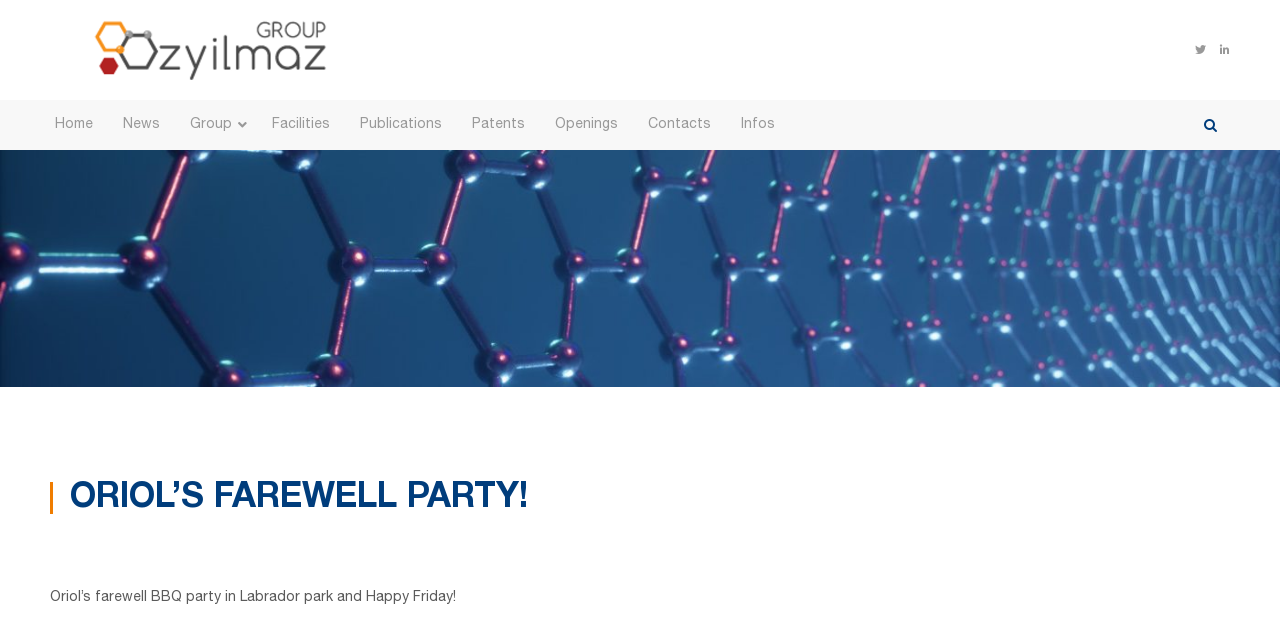

--- FILE ---
content_type: text/html; charset=UTF-8
request_url: https://graphene.nus.edu.sg/barbaros/oriols-farewell-party/
body_size: 7762
content:
<!DOCTYPE HTML>
<html lang="en">
   <head>
      <meta http-equiv="Content-Type" content="text/html; charset=utf-8">
      <!--[if IE]>
      <meta http-equiv='X-UA-Compatible' content='IE=edge,chrome=1'>
      <![endif]-->
      <meta name="viewport" content="width=device-width, initial-scale=1, maximum-scale=2, shrink-to-fit=no, user-scalable=yes">
      <title>ORIOL&#039;S FAREWELL PARTY! - Barbaros Group |  Barbaros Group</title>
      <meta name='robots' content='index, follow, max-image-preview:large, max-snippet:-1, max-video-preview:-1' />

	<!-- This site is optimized with the Yoast SEO plugin v26.6 - https://yoast.com/wordpress/plugins/seo/ -->
	<link rel="canonical" href="https://graphene.nus.edu.sg/barbaros/oriols-farewell-party/" />
	<meta property="og:locale" content="en_US" />
	<meta property="og:type" content="article" />
	<meta property="og:title" content="ORIOL&#039;S FAREWELL PARTY! - Barbaros Group" />
	<meta property="og:description" content="Oriol&#039;s farewell BBQ party in Labrador park and Happy Friday!" />
	<meta property="og:url" content="https://graphene.nus.edu.sg/barbaros/oriols-farewell-party/" />
	<meta property="og:site_name" content="Barbaros Group" />
	<meta property="article:published_time" content="2018-04-23T16:12:00+00:00" />
	<meta property="article:modified_time" content="2020-12-21T15:00:53+00:00" />
	<meta name="author" content="nus2dm" />
	<meta name="twitter:card" content="summary_large_image" />
	<meta name="twitter:label1" content="Written by" />
	<meta name="twitter:data1" content="nus2dm" />
	<script type="application/ld+json" class="yoast-schema-graph">{"@context":"https://schema.org","@graph":[{"@type":"WebPage","@id":"https://graphene.nus.edu.sg/barbaros/oriols-farewell-party/","url":"https://graphene.nus.edu.sg/barbaros/oriols-farewell-party/","name":"ORIOL'S FAREWELL PARTY! - Barbaros Group","isPartOf":{"@id":"https://graphene.nus.edu.sg/barbaros/#website"},"datePublished":"2018-04-23T16:12:00+00:00","dateModified":"2020-12-21T15:00:53+00:00","author":{"@id":"https://graphene.nus.edu.sg/barbaros/#/schema/person/7eba91067a518e3ca723fd38859aa68a"},"breadcrumb":{"@id":"https://graphene.nus.edu.sg/barbaros/oriols-farewell-party/#breadcrumb"},"inLanguage":"en-US","potentialAction":[{"@type":"ReadAction","target":["https://graphene.nus.edu.sg/barbaros/oriols-farewell-party/"]}]},{"@type":"BreadcrumbList","@id":"https://graphene.nus.edu.sg/barbaros/oriols-farewell-party/#breadcrumb","itemListElement":[{"@type":"ListItem","position":1,"name":"Home","item":"https://graphene.nus.edu.sg/barbaros/"},{"@type":"ListItem","position":2,"name":"Events","item":"https://graphene.nus.edu.sg/barbaros/news/"},{"@type":"ListItem","position":3,"name":"ORIOL&#8217;S FAREWELL PARTY!"}]},{"@type":"WebSite","@id":"https://graphene.nus.edu.sg/barbaros/#website","url":"https://graphene.nus.edu.sg/barbaros/","name":"Barbaros Group","description":"","potentialAction":[{"@type":"SearchAction","target":{"@type":"EntryPoint","urlTemplate":"https://graphene.nus.edu.sg/barbaros/?s={search_term_string}"},"query-input":{"@type":"PropertyValueSpecification","valueRequired":true,"valueName":"search_term_string"}}],"inLanguage":"en-US"},{"@type":"Person","@id":"https://graphene.nus.edu.sg/barbaros/#/schema/person/7eba91067a518e3ca723fd38859aa68a","name":"nus2dm","image":{"@type":"ImageObject","inLanguage":"en-US","@id":"https://graphene.nus.edu.sg/barbaros/#/schema/person/image/","url":"https://secure.gravatar.com/avatar/f52731196634bfbfdf7079f646e98fd3e2cfffb8065a7151bfd81530c0d79cda?s=96&d=mm&r=g","contentUrl":"https://secure.gravatar.com/avatar/f52731196634bfbfdf7079f646e98fd3e2cfffb8065a7151bfd81530c0d79cda?s=96&d=mm&r=g","caption":"nus2dm"},"url":"https://graphene.nus.edu.sg/barbaros/author/nus2dm/"}]}</script>
	<!-- / Yoast SEO plugin. -->


<link rel="alternate" title="oEmbed (JSON)" type="application/json+oembed" href="https://graphene.nus.edu.sg/barbaros/wp-json/oembed/1.0/embed?url=https%3A%2F%2Fgraphene.nus.edu.sg%2Fbarbaros%2Foriols-farewell-party%2F" />
<link rel="alternate" title="oEmbed (XML)" type="text/xml+oembed" href="https://graphene.nus.edu.sg/barbaros/wp-json/oembed/1.0/embed?url=https%3A%2F%2Fgraphene.nus.edu.sg%2Fbarbaros%2Foriols-farewell-party%2F&#038;format=xml" />
<style id='wp-img-auto-sizes-contain-inline-css' type='text/css'>
img:is([sizes=auto i],[sizes^="auto," i]){contain-intrinsic-size:3000px 1500px}
/*# sourceURL=wp-img-auto-sizes-contain-inline-css */
</style>
<style id='wp-emoji-styles-inline-css' type='text/css'>

	img.wp-smiley, img.emoji {
		display: inline !important;
		border: none !important;
		box-shadow: none !important;
		height: 1em !important;
		width: 1em !important;
		margin: 0 0.07em !important;
		vertical-align: -0.1em !important;
		background: none !important;
		padding: 0 !important;
	}
/*# sourceURL=wp-emoji-styles-inline-css */
</style>
<link rel='stylesheet' id='wp-block-library-css' href='https://graphene.nus.edu.sg/barbaros/wp-includes/css/dist/block-library/style.min.css?ver=df49857026ed59efa66d8f7c16b16b0c' type='text/css' media='all' />
<style id='classic-theme-styles-inline-css' type='text/css'>
/*! This file is auto-generated */
.wp-block-button__link{color:#fff;background-color:#32373c;border-radius:9999px;box-shadow:none;text-decoration:none;padding:calc(.667em + 2px) calc(1.333em + 2px);font-size:1.125em}.wp-block-file__button{background:#32373c;color:#fff;text-decoration:none}
/*# sourceURL=/wp-includes/css/classic-themes.min.css */
</style>
<style id='global-styles-inline-css' type='text/css'>
:root{--wp--preset--aspect-ratio--square: 1;--wp--preset--aspect-ratio--4-3: 4/3;--wp--preset--aspect-ratio--3-4: 3/4;--wp--preset--aspect-ratio--3-2: 3/2;--wp--preset--aspect-ratio--2-3: 2/3;--wp--preset--aspect-ratio--16-9: 16/9;--wp--preset--aspect-ratio--9-16: 9/16;--wp--preset--color--black: #000000;--wp--preset--color--cyan-bluish-gray: #abb8c3;--wp--preset--color--white: #ffffff;--wp--preset--color--pale-pink: #f78da7;--wp--preset--color--vivid-red: #cf2e2e;--wp--preset--color--luminous-vivid-orange: #ff6900;--wp--preset--color--luminous-vivid-amber: #fcb900;--wp--preset--color--light-green-cyan: #7bdcb5;--wp--preset--color--vivid-green-cyan: #00d084;--wp--preset--color--pale-cyan-blue: #8ed1fc;--wp--preset--color--vivid-cyan-blue: #0693e3;--wp--preset--color--vivid-purple: #9b51e0;--wp--preset--gradient--vivid-cyan-blue-to-vivid-purple: linear-gradient(135deg,rgb(6,147,227) 0%,rgb(155,81,224) 100%);--wp--preset--gradient--light-green-cyan-to-vivid-green-cyan: linear-gradient(135deg,rgb(122,220,180) 0%,rgb(0,208,130) 100%);--wp--preset--gradient--luminous-vivid-amber-to-luminous-vivid-orange: linear-gradient(135deg,rgb(252,185,0) 0%,rgb(255,105,0) 100%);--wp--preset--gradient--luminous-vivid-orange-to-vivid-red: linear-gradient(135deg,rgb(255,105,0) 0%,rgb(207,46,46) 100%);--wp--preset--gradient--very-light-gray-to-cyan-bluish-gray: linear-gradient(135deg,rgb(238,238,238) 0%,rgb(169,184,195) 100%);--wp--preset--gradient--cool-to-warm-spectrum: linear-gradient(135deg,rgb(74,234,220) 0%,rgb(151,120,209) 20%,rgb(207,42,186) 40%,rgb(238,44,130) 60%,rgb(251,105,98) 80%,rgb(254,248,76) 100%);--wp--preset--gradient--blush-light-purple: linear-gradient(135deg,rgb(255,206,236) 0%,rgb(152,150,240) 100%);--wp--preset--gradient--blush-bordeaux: linear-gradient(135deg,rgb(254,205,165) 0%,rgb(254,45,45) 50%,rgb(107,0,62) 100%);--wp--preset--gradient--luminous-dusk: linear-gradient(135deg,rgb(255,203,112) 0%,rgb(199,81,192) 50%,rgb(65,88,208) 100%);--wp--preset--gradient--pale-ocean: linear-gradient(135deg,rgb(255,245,203) 0%,rgb(182,227,212) 50%,rgb(51,167,181) 100%);--wp--preset--gradient--electric-grass: linear-gradient(135deg,rgb(202,248,128) 0%,rgb(113,206,126) 100%);--wp--preset--gradient--midnight: linear-gradient(135deg,rgb(2,3,129) 0%,rgb(40,116,252) 100%);--wp--preset--font-size--small: 13px;--wp--preset--font-size--medium: 20px;--wp--preset--font-size--large: 36px;--wp--preset--font-size--x-large: 42px;--wp--preset--spacing--20: 0.44rem;--wp--preset--spacing--30: 0.67rem;--wp--preset--spacing--40: 1rem;--wp--preset--spacing--50: 1.5rem;--wp--preset--spacing--60: 2.25rem;--wp--preset--spacing--70: 3.38rem;--wp--preset--spacing--80: 5.06rem;--wp--preset--shadow--natural: 6px 6px 9px rgba(0, 0, 0, 0.2);--wp--preset--shadow--deep: 12px 12px 50px rgba(0, 0, 0, 0.4);--wp--preset--shadow--sharp: 6px 6px 0px rgba(0, 0, 0, 0.2);--wp--preset--shadow--outlined: 6px 6px 0px -3px rgb(255, 255, 255), 6px 6px rgb(0, 0, 0);--wp--preset--shadow--crisp: 6px 6px 0px rgb(0, 0, 0);}:where(.is-layout-flex){gap: 0.5em;}:where(.is-layout-grid){gap: 0.5em;}body .is-layout-flex{display: flex;}.is-layout-flex{flex-wrap: wrap;align-items: center;}.is-layout-flex > :is(*, div){margin: 0;}body .is-layout-grid{display: grid;}.is-layout-grid > :is(*, div){margin: 0;}:where(.wp-block-columns.is-layout-flex){gap: 2em;}:where(.wp-block-columns.is-layout-grid){gap: 2em;}:where(.wp-block-post-template.is-layout-flex){gap: 1.25em;}:where(.wp-block-post-template.is-layout-grid){gap: 1.25em;}.has-black-color{color: var(--wp--preset--color--black) !important;}.has-cyan-bluish-gray-color{color: var(--wp--preset--color--cyan-bluish-gray) !important;}.has-white-color{color: var(--wp--preset--color--white) !important;}.has-pale-pink-color{color: var(--wp--preset--color--pale-pink) !important;}.has-vivid-red-color{color: var(--wp--preset--color--vivid-red) !important;}.has-luminous-vivid-orange-color{color: var(--wp--preset--color--luminous-vivid-orange) !important;}.has-luminous-vivid-amber-color{color: var(--wp--preset--color--luminous-vivid-amber) !important;}.has-light-green-cyan-color{color: var(--wp--preset--color--light-green-cyan) !important;}.has-vivid-green-cyan-color{color: var(--wp--preset--color--vivid-green-cyan) !important;}.has-pale-cyan-blue-color{color: var(--wp--preset--color--pale-cyan-blue) !important;}.has-vivid-cyan-blue-color{color: var(--wp--preset--color--vivid-cyan-blue) !important;}.has-vivid-purple-color{color: var(--wp--preset--color--vivid-purple) !important;}.has-black-background-color{background-color: var(--wp--preset--color--black) !important;}.has-cyan-bluish-gray-background-color{background-color: var(--wp--preset--color--cyan-bluish-gray) !important;}.has-white-background-color{background-color: var(--wp--preset--color--white) !important;}.has-pale-pink-background-color{background-color: var(--wp--preset--color--pale-pink) !important;}.has-vivid-red-background-color{background-color: var(--wp--preset--color--vivid-red) !important;}.has-luminous-vivid-orange-background-color{background-color: var(--wp--preset--color--luminous-vivid-orange) !important;}.has-luminous-vivid-amber-background-color{background-color: var(--wp--preset--color--luminous-vivid-amber) !important;}.has-light-green-cyan-background-color{background-color: var(--wp--preset--color--light-green-cyan) !important;}.has-vivid-green-cyan-background-color{background-color: var(--wp--preset--color--vivid-green-cyan) !important;}.has-pale-cyan-blue-background-color{background-color: var(--wp--preset--color--pale-cyan-blue) !important;}.has-vivid-cyan-blue-background-color{background-color: var(--wp--preset--color--vivid-cyan-blue) !important;}.has-vivid-purple-background-color{background-color: var(--wp--preset--color--vivid-purple) !important;}.has-black-border-color{border-color: var(--wp--preset--color--black) !important;}.has-cyan-bluish-gray-border-color{border-color: var(--wp--preset--color--cyan-bluish-gray) !important;}.has-white-border-color{border-color: var(--wp--preset--color--white) !important;}.has-pale-pink-border-color{border-color: var(--wp--preset--color--pale-pink) !important;}.has-vivid-red-border-color{border-color: var(--wp--preset--color--vivid-red) !important;}.has-luminous-vivid-orange-border-color{border-color: var(--wp--preset--color--luminous-vivid-orange) !important;}.has-luminous-vivid-amber-border-color{border-color: var(--wp--preset--color--luminous-vivid-amber) !important;}.has-light-green-cyan-border-color{border-color: var(--wp--preset--color--light-green-cyan) !important;}.has-vivid-green-cyan-border-color{border-color: var(--wp--preset--color--vivid-green-cyan) !important;}.has-pale-cyan-blue-border-color{border-color: var(--wp--preset--color--pale-cyan-blue) !important;}.has-vivid-cyan-blue-border-color{border-color: var(--wp--preset--color--vivid-cyan-blue) !important;}.has-vivid-purple-border-color{border-color: var(--wp--preset--color--vivid-purple) !important;}.has-vivid-cyan-blue-to-vivid-purple-gradient-background{background: var(--wp--preset--gradient--vivid-cyan-blue-to-vivid-purple) !important;}.has-light-green-cyan-to-vivid-green-cyan-gradient-background{background: var(--wp--preset--gradient--light-green-cyan-to-vivid-green-cyan) !important;}.has-luminous-vivid-amber-to-luminous-vivid-orange-gradient-background{background: var(--wp--preset--gradient--luminous-vivid-amber-to-luminous-vivid-orange) !important;}.has-luminous-vivid-orange-to-vivid-red-gradient-background{background: var(--wp--preset--gradient--luminous-vivid-orange-to-vivid-red) !important;}.has-very-light-gray-to-cyan-bluish-gray-gradient-background{background: var(--wp--preset--gradient--very-light-gray-to-cyan-bluish-gray) !important;}.has-cool-to-warm-spectrum-gradient-background{background: var(--wp--preset--gradient--cool-to-warm-spectrum) !important;}.has-blush-light-purple-gradient-background{background: var(--wp--preset--gradient--blush-light-purple) !important;}.has-blush-bordeaux-gradient-background{background: var(--wp--preset--gradient--blush-bordeaux) !important;}.has-luminous-dusk-gradient-background{background: var(--wp--preset--gradient--luminous-dusk) !important;}.has-pale-ocean-gradient-background{background: var(--wp--preset--gradient--pale-ocean) !important;}.has-electric-grass-gradient-background{background: var(--wp--preset--gradient--electric-grass) !important;}.has-midnight-gradient-background{background: var(--wp--preset--gradient--midnight) !important;}.has-small-font-size{font-size: var(--wp--preset--font-size--small) !important;}.has-medium-font-size{font-size: var(--wp--preset--font-size--medium) !important;}.has-large-font-size{font-size: var(--wp--preset--font-size--large) !important;}.has-x-large-font-size{font-size: var(--wp--preset--font-size--x-large) !important;}
:where(.wp-block-post-template.is-layout-flex){gap: 1.25em;}:where(.wp-block-post-template.is-layout-grid){gap: 1.25em;}
:where(.wp-block-term-template.is-layout-flex){gap: 1.25em;}:where(.wp-block-term-template.is-layout-grid){gap: 1.25em;}
:where(.wp-block-columns.is-layout-flex){gap: 2em;}:where(.wp-block-columns.is-layout-grid){gap: 2em;}
:root :where(.wp-block-pullquote){font-size: 1.5em;line-height: 1.6;}
/*# sourceURL=global-styles-inline-css */
</style>
<link rel='stylesheet' id='nus-plugins-css' href='https://graphene.nus.edu.sg/barbaros/wp-content/themes/twentytwenty/assets/css/plugins.css?ver=1768647539' type='text/css' media='all' />
<link rel='stylesheet' id='nus-style-css' href='https://graphene.nus.edu.sg/barbaros/wp-content/themes/twentytwenty/assets/css/style.css?ver=1768647539' type='text/css' media='all' />
<script type="text/javascript" src="https://graphene.nus.edu.sg/barbaros/wp-includes/js/jquery/jquery.min.js?ver=3.7.1" id="jquery-core-js"></script>
<script type="text/javascript" src="https://graphene.nus.edu.sg/barbaros/wp-includes/js/jquery/jquery-migrate.min.js?ver=3.4.1" id="jquery-migrate-js"></script>
<link rel="https://api.w.org/" href="https://graphene.nus.edu.sg/barbaros/wp-json/" /><link rel="alternate" title="JSON" type="application/json" href="https://graphene.nus.edu.sg/barbaros/wp-json/wp/v2/posts/382" /><link rel="EditURI" type="application/rsd+xml" title="RSD" href="https://graphene.nus.edu.sg/barbaros/xmlrpc.php?rsd" />

<link rel='shortlink' href='https://graphene.nus.edu.sg/barbaros/?p=382' />

<!-- nusPub -->
<script type="text/javascript" src="https://graphene.nus.edu.sg/barbaros/wp-content/plugins/nuspub/js/frontend.js?ver=7.1.0"></script>
<link type="text/css" href="https://graphene.nus.edu.sg/barbaros/wp-content/plugins/nuspub/styles/nuspub_front.css?ver=7.1.0" rel="stylesheet" />
<!-- END nusPub -->
<meta name="generator" content="Elementor 3.34.0; features: additional_custom_breakpoints; settings: css_print_method-external, google_font-enabled, font_display-auto">
			<style>
				.e-con.e-parent:nth-of-type(n+4):not(.e-lazyloaded):not(.e-no-lazyload),
				.e-con.e-parent:nth-of-type(n+4):not(.e-lazyloaded):not(.e-no-lazyload) * {
					background-image: none !important;
				}
				@media screen and (max-height: 1024px) {
					.e-con.e-parent:nth-of-type(n+3):not(.e-lazyloaded):not(.e-no-lazyload),
					.e-con.e-parent:nth-of-type(n+3):not(.e-lazyloaded):not(.e-no-lazyload) * {
						background-image: none !important;
					}
				}
				@media screen and (max-height: 640px) {
					.e-con.e-parent:nth-of-type(n+2):not(.e-lazyloaded):not(.e-no-lazyload),
					.e-con.e-parent:nth-of-type(n+2):not(.e-lazyloaded):not(.e-no-lazyload) * {
						background-image: none !important;
					}
				}
			</style>
			<link rel="icon" href="https://graphene.nus.edu.sg/barbaros/wp-content/uploads/sites/2/2022/08/cropped-barbaros-logo-32x32.jpg" sizes="32x32" />
<link rel="icon" href="https://graphene.nus.edu.sg/barbaros/wp-content/uploads/sites/2/2022/08/cropped-barbaros-logo-192x192.jpg" sizes="192x192" />
<link rel="apple-touch-icon" href="https://graphene.nus.edu.sg/barbaros/wp-content/uploads/sites/2/2022/08/cropped-barbaros-logo-180x180.jpg" />
<meta name="msapplication-TileImage" content="https://graphene.nus.edu.sg/barbaros/wp-content/uploads/sites/2/2022/08/cropped-barbaros-logo-270x270.jpg" />
		<style type="text/css" id="wp-custom-css">
			body.page-id-12 .link-btn {
  display: none;
  visibility: hidden;
}		</style>
		      		                        
	 
      <link rel="icon" type="image/x-icon" href="https://graphene.nus.edu.sg/barbaros/wp-content/themes/twentytwenty/favicon.ico"> 
      <link rel="stylesheet" href="https://graphene.nus.edu.sg/barbaros/wp-content/themes/twentytwenty/css/custom-style.css">
      <!--[if (gte IE 6)&(lte IE 8)]>
      <script src="https://graphene.nus.edu.sg/barbaros/wp-content/themes/twentytwenty/js/selectivizr.js"></script>
      <![endif]-->
      <!--[if lt IE 9]>
      <script src="https://graphene.nus.edu.sg/barbaros/wp-content/themes/twentytwenty/js/html5shiv.min.js"></script>
      <script src="https://graphene.nus.edu.sg/barbaros/wp-content/themes/twentytwenty/js/respond.min.js"></script>
      <script src="https://graphene.nus.edu.sg/barbaros/wp-content/themes/twentytwenty/js/IE9.js"></script>
      <![endif]-->
                   
   </head>
   <body class="wp-singular post-template-default single single-post postid-382 single-format-standard wp-theme-twentytwenty elementor-default elementor-kit-730" >
      <div id="wrapper">
		<!-- Header Section -->
    	<header id="pageHeaderWrapper">
    		<div id="pageHeader">
				<div class="headerTop">
                	<div class="header-container clearfix">
						<div class="logo"> 
							    		
		 <a href="https://graphene.nus.edu.sg/barbaros/" >
         	<img src="https://graphene.nus.edu.sg/barbaros/wp-content/uploads/sites/2/2022/08/Barbaros-logo1-1.png" alt="">
         </a>
             						</div>
						<div class="topRightContainer">
							<ul class="header-social-links">
								          
        	              	  
                	                    	                            <li>
                                <a href="https://www.twitter.com/" target="_blank">
                                    <i class="fab fa-twitter"></i>
                                                                    </a>
                            </li>
											                                
                                
                                          	  
                	                    	                            <li>
                                <a href="https://www.linkedin.com/" target="_blank">
                                    <i class="fab fa-linkedin-in"></i>
                                                                    </a>
                            </li>
											                                
                                
                                     	 
							</ul>
                        </div>
                    </div>
                </div>
				<div class="headerBottom">
					<div class="header-container clearfix">
						<div class="nav-wrapper clearfix">
							<div class="nav-container">
								<nav class="nav">
									<ul id="top-menu" class="main-menu nav_pro"><li id="menu-item-25" class="menu-item menu-item-type-post_type menu-item-object-page menu-item-home menu-item-25"><a href="https://graphene.nus.edu.sg/barbaros/">Home</a></li>
<li id="menu-item-326" class="menu-item menu-item-type-post_type menu-item-object-page menu-item-326"><a href="https://graphene.nus.edu.sg/barbaros/news-events/news/">News</a></li>
<li id="menu-item-267" class="menu-item menu-item-type-custom menu-item-object-custom menu-item-has-children menu-item-267"><a href="https://graphene.nus.edu.sg/barbaros/group/members-and-visitors/">Group</a>
<ul class="sub-menu">
	<li id="menu-item-264" class="menu-item menu-item-type-post_type menu-item-object-page menu-item-264"><a href="https://graphene.nus.edu.sg/barbaros/group/members-and-visitors/">Members and Visitors</a></li>
	<li id="menu-item-263" class="menu-item menu-item-type-post_type menu-item-object-page menu-item-263"><a href="https://graphene.nus.edu.sg/barbaros/group/alumni/">Alumni</a></li>
	<li id="menu-item-262" class="menu-item menu-item-type-post_type menu-item-object-page menu-item-262"><a href="https://graphene.nus.edu.sg/barbaros/group-photos/">Group Photos</a></li>
</ul>
</li>
<li id="menu-item-29" class="menu-item menu-item-type-post_type menu-item-object-page menu-item-29"><a href="https://graphene.nus.edu.sg/barbaros/facilities/">Facilities</a></li>
<li id="menu-item-26" class="menu-item menu-item-type-post_type menu-item-object-page menu-item-26"><a href="https://graphene.nus.edu.sg/barbaros/publications/">Publications</a></li>
<li id="menu-item-30" class="menu-item menu-item-type-post_type menu-item-object-page menu-item-30"><a href="https://graphene.nus.edu.sg/barbaros/patents/">Patents</a></li>
<li id="menu-item-28" class="menu-item menu-item-type-post_type menu-item-object-page menu-item-28"><a href="https://graphene.nus.edu.sg/barbaros/openings/">Openings</a></li>
<li id="menu-item-32" class="menu-item menu-item-type-post_type menu-item-object-page menu-item-32"><a href="https://graphene.nus.edu.sg/barbaros/contacts/">Contacts</a></li>
<li id="menu-item-312" class="menu-item menu-item-type-post_type menu-item-object-page menu-item-312"><a href="https://graphene.nus.edu.sg/barbaros/info/">Infos</a></li>
</ul> 
								</nav>
							</div>
						</div>
						<div class="header-search"><a href="#quicksearch" class="fa fa-search" data-toggle="modal"></a></div>
					</div>
				</div>
            </div>
    	</header>
          <div class="clear"></div> 

<div class="clear"></div>
<div class="bannerWrapper">
	<div class="inner-banner">
		<figure><img src="https://graphene.nus.edu.sg/barbaros/wp-content/uploads/sites/2/2020/04/about-banner-e1659594641100.jpg" alt="ORIOL&#8217;S FAREWELL PARTY!"></figure>		
	</div>
</div>

<div class="clear"></div>

<div class="main-container NAEDetail-container">

	<div class="container">

		<div class="pageTitle">

			<h1>ORIOL&#8217;S FAREWELL PARTY!</h1>

		</div>  

		<p>Oriol&#8217;s farewell BBQ party in Labrador park and Happy Friday!</p>
 
	</div>

</div> 

 		<div class="clear"></div>		
    	<div class="pushContainer"></div>
    	<div class="clear"></div>
    </div>
	<!-- Footer Section -->
    <footer class="footer-wrapper">
    	<div class="footer-top">
			<div class="footer container">
				<div class="ftcol ftcol1">
					<div class="foot-head">Find Us</div>
					<div class="our-location">Centre for Advanced 2D Materials<br> National University of Singapore<br> 6 Science Drive 2, Singapore 117546</div>
				</div>
				<div class="ftcol ftcol2">
					<div class="foot-head">Connect With Us</div>
					<ul class="foot-social-nav"> 
						          
        	              	  
                	                    	                            <li>
                                <a href="https://www.twitter.com/" target="_blank">
                                    <i class="fab fa-twitter"></i>
                                                                    </a>
                            </li>
											                                
                                
                                          	  
                	                    	                            <li>
                                <a href="https://www.linkedin.com/" target="_blank">
                                    <i class="fab fa-linkedin-in"></i>
                                                                    </a>
                            </li>
											                                
                                
                                     	 
					</ul>
				</div>
				<div class="ftcol ftcol3">
					<div class="foot-head">Sponsors</div>
					<div class="sponsors-logo"><p><a href="#"><img decoding="async" width="324" height="107" src="http://graphene.nus.edu.sg/nus2dmicrosite/wp-content/uploads/sites/2/2020/04/NUS-NRF-Logo.png" alt="National Research Foundation" class="alignnone size-full wp-image-76" srcset="https://graphene.nus.edu.sg/barbaros/wp-content/uploads/sites/2/2020/04/NUS-NRF-Logo.png 324w, https://graphene.nus.edu.sg/barbaros/wp-content/uploads/sites/2/2020/04/NUS-NRF-Logo-300x99.png 300w" sizes="(max-width: 324px) 100vw, 324px" /></a></p>
</div>
				</div>
			</div>
		</div>
		<div class="clear"></div>
		
		<div class="footer-bottom">
			<div class="footer container">
				<div class="copyright">&copy; National University of Singapore. All rights Reserved.</div>
			</div>
		</div>
    </footer> 
    <!-- Search Modal-->

	<div class="modal fade quick-search" id="quicksearch">

    	<div class="modal-dialog modal-dialog-centered" role="document">

			<div class="modal-content">

				<form action="https://graphene.nus.edu.sg/barbaros" method="get" enctype="multipart/form-data" class="form-horizontal">

					<button type="button" class="close" data-dismiss="modal" aria-label="Close"><span aria-hidden="true">&times;</span></button>

					<div class="input-group">

						<input class="form-control" name="s" type="text" placeholder="Search...">

						<span class="input-group-btn">

							<button class="btn-1" type="submit"><span class="fa fa-search"></span></button>

						</span>

					</div>

				</form>

			</div>

		</div>

	</div>
	<script type="speculationrules">
{"prefetch":[{"source":"document","where":{"and":[{"href_matches":"/barbaros/*"},{"not":{"href_matches":["/barbaros/wp-*.php","/barbaros/wp-admin/*","/barbaros/wp-content/uploads/sites/2/*","/barbaros/wp-content/*","/barbaros/wp-content/plugins/*","/barbaros/wp-content/themes/twentytwenty/*","/barbaros/*\\?(.+)"]}},{"not":{"selector_matches":"a[rel~=\"nofollow\"]"}},{"not":{"selector_matches":".no-prefetch, .no-prefetch a"}}]},"eagerness":"conservative"}]}
</script>
			<script>
				const lazyloadRunObserver = () => {
					const lazyloadBackgrounds = document.querySelectorAll( `.e-con.e-parent:not(.e-lazyloaded)` );
					const lazyloadBackgroundObserver = new IntersectionObserver( ( entries ) => {
						entries.forEach( ( entry ) => {
							if ( entry.isIntersecting ) {
								let lazyloadBackground = entry.target;
								if( lazyloadBackground ) {
									lazyloadBackground.classList.add( 'e-lazyloaded' );
								}
								lazyloadBackgroundObserver.unobserve( entry.target );
							}
						});
					}, { rootMargin: '200px 0px 200px 0px' } );
					lazyloadBackgrounds.forEach( ( lazyloadBackground ) => {
						lazyloadBackgroundObserver.observe( lazyloadBackground );
					} );
				};
				const events = [
					'DOMContentLoaded',
					'elementor/lazyload/observe',
				];
				events.forEach( ( event ) => {
					document.addEventListener( event, lazyloadRunObserver );
				} );
			</script>
			<link rel='stylesheet' id='academicons-css' href='https://graphene.nus.edu.sg/barbaros/wp-content/plugins/nuspub/includes/academicons/css/academicons.min.css?ver=df49857026ed59efa66d8f7c16b16b0c' type='text/css' media='all' />
<link rel='stylesheet' id='font-awesome-css' href='https://graphene.nus.edu.sg/barbaros/wp-content/plugins/elementor/assets/lib/font-awesome/css/font-awesome.min.css?ver=4.7.0' type='text/css' media='all' />
<script type="text/javascript" src="https://graphene.nus.edu.sg/barbaros/wp-content/themes/twentytwenty/assets/js/html5shiv.min.js?ver=1768647539" id="html5shiv-min-js"></script>
<script type="text/javascript" src="https://graphene.nus.edu.sg/barbaros/wp-content/themes/twentytwenty/assets/js/IE9.js?ver=1768647539" id="nus-IE9-js"></script>
<script type="text/javascript" src="https://graphene.nus.edu.sg/barbaros/wp-content/themes/twentytwenty/assets/js/plugin.min.js?ver=1768647539" id="plugin-min-js"></script>
<script type="text/javascript" src="https://graphene.nus.edu.sg/barbaros/wp-content/themes/twentytwenty/assets/js/respond.min.js?ver=1768647539" id="respond-min-js"></script>
<script type="text/javascript" src="https://graphene.nus.edu.sg/barbaros/wp-content/themes/twentytwenty/assets/js/selectivizr.js?ver=1768647539" id="nus-selectivizr-js"></script>
<script type="text/javascript" id="main-script-js-extra">
/* <![CDATA[ */
var ajax_posts = {"ajaxurl":"https://graphene.nus.edu.sg/barbaros/wp-admin/admin-ajax.php"};
//# sourceURL=main-script-js-extra
/* ]]> */
</script>
<script type="text/javascript" src="https://graphene.nus.edu.sg/barbaros/wp-content/themes/twentytwenty/assets/js/main-script.js?ver=1768647539" id="main-script-js"></script>
<script id="wp-emoji-settings" type="application/json">
{"baseUrl":"https://s.w.org/images/core/emoji/17.0.2/72x72/","ext":".png","svgUrl":"https://s.w.org/images/core/emoji/17.0.2/svg/","svgExt":".svg","source":{"concatemoji":"https://graphene.nus.edu.sg/barbaros/wp-includes/js/wp-emoji-release.min.js?ver=df49857026ed59efa66d8f7c16b16b0c"}}
</script>
<script type="module">
/* <![CDATA[ */
/*! This file is auto-generated */
const a=JSON.parse(document.getElementById("wp-emoji-settings").textContent),o=(window._wpemojiSettings=a,"wpEmojiSettingsSupports"),s=["flag","emoji"];function i(e){try{var t={supportTests:e,timestamp:(new Date).valueOf()};sessionStorage.setItem(o,JSON.stringify(t))}catch(e){}}function c(e,t,n){e.clearRect(0,0,e.canvas.width,e.canvas.height),e.fillText(t,0,0);t=new Uint32Array(e.getImageData(0,0,e.canvas.width,e.canvas.height).data);e.clearRect(0,0,e.canvas.width,e.canvas.height),e.fillText(n,0,0);const a=new Uint32Array(e.getImageData(0,0,e.canvas.width,e.canvas.height).data);return t.every((e,t)=>e===a[t])}function p(e,t){e.clearRect(0,0,e.canvas.width,e.canvas.height),e.fillText(t,0,0);var n=e.getImageData(16,16,1,1);for(let e=0;e<n.data.length;e++)if(0!==n.data[e])return!1;return!0}function u(e,t,n,a){switch(t){case"flag":return n(e,"\ud83c\udff3\ufe0f\u200d\u26a7\ufe0f","\ud83c\udff3\ufe0f\u200b\u26a7\ufe0f")?!1:!n(e,"\ud83c\udde8\ud83c\uddf6","\ud83c\udde8\u200b\ud83c\uddf6")&&!n(e,"\ud83c\udff4\udb40\udc67\udb40\udc62\udb40\udc65\udb40\udc6e\udb40\udc67\udb40\udc7f","\ud83c\udff4\u200b\udb40\udc67\u200b\udb40\udc62\u200b\udb40\udc65\u200b\udb40\udc6e\u200b\udb40\udc67\u200b\udb40\udc7f");case"emoji":return!a(e,"\ud83e\u1fac8")}return!1}function f(e,t,n,a){let r;const o=(r="undefined"!=typeof WorkerGlobalScope&&self instanceof WorkerGlobalScope?new OffscreenCanvas(300,150):document.createElement("canvas")).getContext("2d",{willReadFrequently:!0}),s=(o.textBaseline="top",o.font="600 32px Arial",{});return e.forEach(e=>{s[e]=t(o,e,n,a)}),s}function r(e){var t=document.createElement("script");t.src=e,t.defer=!0,document.head.appendChild(t)}a.supports={everything:!0,everythingExceptFlag:!0},new Promise(t=>{let n=function(){try{var e=JSON.parse(sessionStorage.getItem(o));if("object"==typeof e&&"number"==typeof e.timestamp&&(new Date).valueOf()<e.timestamp+604800&&"object"==typeof e.supportTests)return e.supportTests}catch(e){}return null}();if(!n){if("undefined"!=typeof Worker&&"undefined"!=typeof OffscreenCanvas&&"undefined"!=typeof URL&&URL.createObjectURL&&"undefined"!=typeof Blob)try{var e="postMessage("+f.toString()+"("+[JSON.stringify(s),u.toString(),c.toString(),p.toString()].join(",")+"));",a=new Blob([e],{type:"text/javascript"});const r=new Worker(URL.createObjectURL(a),{name:"wpTestEmojiSupports"});return void(r.onmessage=e=>{i(n=e.data),r.terminate(),t(n)})}catch(e){}i(n=f(s,u,c,p))}t(n)}).then(e=>{for(const n in e)a.supports[n]=e[n],a.supports.everything=a.supports.everything&&a.supports[n],"flag"!==n&&(a.supports.everythingExceptFlag=a.supports.everythingExceptFlag&&a.supports[n]);var t;a.supports.everythingExceptFlag=a.supports.everythingExceptFlag&&!a.supports.flag,a.supports.everything||((t=a.source||{}).concatemoji?r(t.concatemoji):t.wpemoji&&t.twemoji&&(r(t.twemoji),r(t.wpemoji)))});
//# sourceURL=https://graphene.nus.edu.sg/barbaros/wp-includes/js/wp-emoji-loader.min.js
/* ]]> */
</script>
<script type="text/javascript" src="/_Incapsula_Resource?SWJIYLWA=719d34d31c8e3a6e6fffd425f7e032f3&ns=3&cb=2038829164" async></script></body>
</html>

--- FILE ---
content_type: text/css
request_url: https://graphene.nus.edu.sg/barbaros/wp-content/themes/twentytwenty/assets/css/style.css?ver=1768647539
body_size: 15082
content:


/*

Theme Name : NUS Centre for 2DM

Author : Lance & Keval

Description : April 2020

*/

@font-face {

	font-family:'HelveticaNeue-Regular';

  	src:url('fonts/HelveticaNeue-Regular.eot');

  	src:url('fonts/HelveticaNeue-Regular.eot?#iefix') format('embedded-opentype'),

		url('fonts/HelveticaNeue-Regular.ttf') format('truetype'),

    	url('fonts/HelveticaNeue-Regular.woff') format('woff'),

		url('fonts/HelveticaNeue-Regular.woff2') format('woff2');

    font-weight:normal;

    font-style:normal;

	}

	

@font-face {

	font-family:'HelveticaNeue-Italic';

  	src:url('fonts/HelveticaNeue-Italic.eot');

  	src:url('fonts/HelveticaNeue-Italic.eot?#iefix') format('embedded-opentype'),

		url('fonts/HelveticaNeue-Italic.ttf') format('truetype'),

    	url('fonts/HelveticaNeue-Italic.woff') format('woff'),

		url('fonts/HelveticaNeue-Italic.woff2') format('woff2');

    font-weight:normal;

    font-style:normal;

	}

	

@font-face {

	font-family:'HelveticaNeue-Light';

  	src:url('fonts/HelveticaNeue-Light.eot');

  	src:url('fonts/HelveticaNeue-Light.eot?#iefix') format('embedded-opentype'),

		url('fonts/HelveticaNeue-Light.ttf') format('truetype'),

    	url('fonts/HelveticaNeue-Light.woff') format('woff'),

		url('fonts/HelveticaNeue-Light.woff2') format('woff2');

    font-weight:normal;

    font-style:normal;

	}

	

@font-face {

	font-family:'HelveticaNeue-LightItalic';

  	src:url('fonts/HelveticaNeue-LightItalic.eot');

  	src:url('fonts/HelveticaNeue-LightItalic.eot?#iefix') format('embedded-opentype'),

		url('fonts/HelveticaNeue-LightItalic.ttf') format('truetype'),

    	url('fonts/HelveticaNeue-LightItalic.woff') format('woff'),

		url('fonts/HelveticaNeue-LightItalic.woff2') format('woff2');

    font-weight:normal;

    font-style:normal;

	}

	

@font-face {

  	font-family:'HelveticaNeue-Medium';

  	src:url('fonts/HelveticaNeue-Medium.eot');

  	src:url('fonts/HelveticaNeue-Medium.eot?#iefix') format('embedded-opentype'),

		url('fonts/HelveticaNeue-Medium.ttf') format('truetype'),

    	url('fonts/HelveticaNeue-Medium.woff') format('woff'),

		url('fonts/HelveticaNeue-Medium.woff2') format('woff2');

    font-weight:normal;

    font-style:normal;

	}

	

@font-face {

  	font-family:'HelveticaNeue-MediumItalic';

  	src:url('fonts/HelveticaNeue-MediumItalic.eot');

  	src:url('fonts/HelveticaNeue-MediumItalic.eot?#iefix') format('embedded-opentype'),

		url('fonts/HelveticaNeue-MediumItalic.ttf') format('truetype'),

    	url('fonts/HelveticaNeue-MediumItalic.woff') format('woff'),

		url('fonts/HelveticaNeue-MediumItalic.woff2') format('woff2');

    font-weight:normal;

    font-style:normal;

	}

	

@font-face {

	font-family:'HelveticaNeue-Thin';

  	src:url('fonts/HelveticaNeue-Thin.eot');

  	src:url('fonts/HelveticaNeue-Thin.eot?#iefix') format('embedded-opentype'),

		url('fonts/HelveticaNeue-Thin.ttf') format('truetype'),

    	url('fonts/HelveticaNeue-Thin.woff') format('woff'),

		url('fonts/HelveticaNeue-Thin.woff2') format('woff2');

    font-weight:normal;

    font-style:normal;

	}

	

@font-face {

	font-family:'HelveticaNeue-ThinItalic';

  	src:url('fonts/HelveticaNeue-ThinItalic.eot');

  	src:url('fonts/HelveticaNeue-ThinItalic.eot?#iefix') format('embedded-opentype'),

		url('fonts/HelveticaNeue-ThinItalic.ttf') format('truetype'),

    	url('fonts/HelveticaNeue-ThinItalic.woff') format('woff'),

		url('fonts/HelveticaNeue-ThinItalic.woff2') format('woff2');

    font-weight:normal;

    font-style:normal;

	}

	

@font-face {

	font-family:'HelveticaNeue-Bold';

  	src:url('fonts/HelveticaNeue-Bold.eot');

  	src:url('fonts/HelveticaNeue-Bold.eot?#iefix') format('embedded-opentype'),

		url('fonts/HelveticaNeue-Bold.ttf') format('truetype'),

    	url('fonts/HelveticaNeue-Bold.woff') format('woff'),

		url('fonts/HelveticaNeue-Bold.woff2') format('woff2');

    font-weight:normal;

    font-style:normal;

	}

	

@font-face {

	font-family:'HelveticaNeue-BoldItalic';

  	src:url('fonts/HelveticaNeue-BoldItalic.eot');

  	src:url('fonts/HelveticaNeue-BoldItalic.eot?#iefix') format('embedded-opentype'),

		url('fonts/HelveticaNeue-BoldItalic.ttf') format('truetype'),

    	url('fonts/HelveticaNeue-BoldItalic.woff') format('woff'),

		url('fonts/HelveticaNeue-BoldItalic.woff2') format('woff2');

    font-weight:normal;

    font-style:normal;

	}

@font-face {

	font-family:'Poppins-Bold';

    src: url('fonts/Poppins-Bold.eot');

    src: url('fonts/Poppins-Bold.eot?#iefix') format('embedded-opentype'),

        url('fonts/Poppins-Bold.woff2') format('woff2'),

        url('fonts/Poppins-Bold.woff') format('woff'),

        url('fonts/Poppins-Bold.ttf') format('truetype'),

        url('fonts/Poppins-Bold.svg#Poppins-Bold') format('svg');

    font-weight: 600;

    font-style: normal;

	}		

/* Global Styles */



*, *:after, *:before {

    margin:0;

    padding:0;

    outline:none;

    -webkit-box-sizing:border-box;

    -moz-box-sizing:border-box;

    box-sizing:border-box;

	}



html {

    height:100%;

    font-size:100%;

    -webkit-text-size-adjust:100%;

    -ms-text-size-adjust:100%;

	}

	

html, body {

	height:100%;

	}

	

body {

	font-family:HelveticaNeue-Regular, Arial, Helvetica, sans-serif;

	font-size:14px;

	color:#5a5a5a;

	line-height:1.6;

	font-weight:normal;

	-webkit-font-smoothing:antialiased; /* Fix for webkit rendering */

	-webkit-text-size-adjust:100%;

	background:#ffffff url(../images/loader.gif) center center no-repeat;

	overflow-x:hidden;

	}

	

::selection {

	background:#666666; /* Safari */

	color:#fff;

	}

	

::-moz-selection {

	background:#666666; /* Firefox */

	color:#fff;

	}

		

img {

    width:auto\9;

  	/*height:auto;*/

  	max-width:100%;

  	vertical-align:middle;

  	-ms-interpolation-mode:bicubic;

	}

	

a, a:focus, a:hover {

	color:#ef7c00;

	outline:none;

	cursor:pointer;

	text-decoration:none;

	-webkit-transition:all 0.5s;

	-moz-transition:all 0.5s;

	-o-transition:all 0.5s;

	-ms-transition:all 0.5s;

	transition:all 0.5s;

	}

	

a:hover {

	color:#5a5a5a;

	outline:none;

	text-decoration:none;

	-webkit-transition:all 0.5s;

	-moz-transition:all 0.5s;

	-o-transition:all 0.5s;

	-ms-transition:all 0.5s;

	transition:all 0.5s;

	}



:focus, ::-moz-focus-inner {

	border:none;

	outline:none !important;

	}



fieldset, a img {

	border:none;

	}



ol, ul {

	margin:0px auto;

	padding-left:15px;

    list-style-position:outside;

    /*list-style-type:none;*/

	}

	

h1, h2, h3, h4, h5, h6 {

    font-size:100%;

	}

	

/* ClearFix */

.clear {

	clear:both;

	height:0px;

	overflow:hidden;

	}



.container:after {

	content:" ";

	display:block;

	clear:both;

	}

	

.clearfix:after {

    content:"."; 

    display:block; 

    height:0px; 

    clear:both; 

    visibility:hidden;

	}

	

.clearfix {

	display:inline-table;

	}



/* Hides from IE-mac \*/

.clearfix {height:1%;}

.clearfix {display:block;}

/* End hide from IE-mac */

	

/* wrapper */

	

#wrapper {

    position:relative;

    height:auto !important;

    min-height:100%;

    height:100%;

    width:100%;

	display:block;

	margin:0 auto;

    overflow:hidden;

	background:#ffffff;

	}

	

body, #wrapper, .footer-wrapper {

	opacity:0;

	}

	

.container, .header-container {

	position:relative;

	width:100%;

	max-width:1300px;

	padding:0px 50px;

	}

	

/* Header Styles */



#pageHeaderWrapper {

	position:relative;

	width:100%;

	z-index:100;

	display:block;

	margin:0px auto;

	}



#pageHeader {

	position:relative;

	width:100%;

	float:left;

	z-index:101;

	display:block;

	margin:0px auto;

	padding:0px 0px;

	background:#ffffff;

	}

	

.headerTop, .headerBottom {

	position:relative;

	width:100%;

	float:left;

	display:block;

	margin:0px auto;

	padding:0px 0px;

	}

	

.headerBottom {

	background:#f8f8f8;

	}

	

.header-container {

	display:block;

	margin:0px auto;

	}

	

/* Logo */

	

.logo {

	position:relative;

	display:block;

	float:left;

	width:320px;

	height:60px;

	z-index:1001;

	overflow:hidden;

	padding:0px 0px 0px;

	margin:20px auto 20px;

	}



.logo a {

	position:relative;

	width:100%;

	height:auto;

	display:block;

	overflow:hidden;

	}



.logo img {

	position:relative;

	display:block;

	height:auto;

	max-width:100%;

	}

	

/* Top Right Header */

	

.topRightContainer {

	position:relative;

	float:right;

	display:block;

	margin:0px auto;

	}

	

/* Header Social Links */

	

.header-social-links {

	position:relative;

	padding:0;

	font-size:0px;

	display:block;

	list-style:none;

	margin:40px -7px;

	}

	

.header-social-links>li {

	position:relative;

	color:#ffffff;

	font-size:11px;

	line-height:20px;

	vertical-align:top;

	margin:0px 7px 0px;

	display:inline-block;

	text-transform:uppercase;

	}

	

.header-social-links>li a {

	position:relative;

	color:#999999;

	}



.header-social-links>li a:hover, .header-social-links>li.selected a {

	color:#003d7c;

	}

	

/* Header Search */



.header-search {

	position:relative;

	float:right;

	z-index:2;

	display:block;

	font-size:14px;

	margin:5px 0px 5px 30px;

	}

	

.header-search a {

	position:relative;

	display:block;

	width:40px;

	height:40px;

	color:#003d7c;

	overflow:hidden;

	line-height:40px;

	text-align:center;

	border-radius:50%;

	}

	

.header-search a:hover {

	color:#ffffff;

	background:#003d7c;

	}



/* Quick Search */



.quick-search .form-control {

	border:none;

	height:50px;

	padding:14px 15px;

	border-radius:0px;

	border:1px solid #ffffff;

	}

	

.quick-search .form-control:focus, .quick-search .form-control:hover {

	border:1px solid #988363;

	}



.quick-search .btn-1 {

	position:relative;

	border:none;

	height:50px;

	color:#ffffff;

	line-height:1;

	font-size:16px;

	border-radius:0;

	padding:10px 20px;

	text-align:center;

	background:#003061;

	vertical-align:top;

	display:inline-block;

	text-transform:uppercase;

	-webkit-transition:all 0.5s;

	-moz-transition:all 0.5s;

	-o-transition:all 0.5s;

	-ms-transition:all 0.5s;

	transition:all 0.5s;

	}



.quick-search .btn-1:hover {

	background:#002349;

	border-color:#002349;

	}



.quick-search .close {

	position:absolute;

	color:#ffffff;

	opacity:1;

	right:0;

	top:-30px;

	text-shadow:none;

	}



.quick-search .close:hover {

	color:#ff0000;

	}

	

.modal-content {

	border:none;

	box-shadow:none;

	border-radius:0px;

	}



.modal-backdrop.show {

	opacity:.75;

	}



/* Nav */

	

.nav-wrapper {

	position:relative;

	display:block;

	float:left;

	margin:0px -10px;

	}

	

.nav-container {

	position:relative;

	display:block;

	}

	

.nav {

	position:relative;

	width:100%;

	display:block;

	margin:0px auto;

	text-align:center;

	}

	

.nav ul {

	font-family:HelveticaNeue-Regular;

	position:relative;

	font-size:0px;

	padding:0;

	width:100%;

	margin:0 auto;

	display:block;

	list-style-type:none;

	}

	

.nav>ul>li {

	position:relative;

	margin:0px 10px;

	display:block;

	float:left;

	}

	

.nav>ul>li:last-child {

	margin-right:0px;

	}

	

.nav>ul>li>a {

	position:relative;

	display:block;

	color:#999999;

	font-size:14px;

	overflow:hidden;

	line-height:16px;

	text-align:center;

	padding:15px 5px 19px;

	-webkit-transition:all 0.5s;

	-moz-transition:all 0.5s;

	-o-transition:all 0.5s;

	-ms-transition:all 0.5s;

	transition:all 0.5s;

	}

	

.nav>ul>li.menu-item-has-children>a {

	padding-right:15px;

	}



.nav>ul>li span {

	position:relative;

	display:block;

	height:100%;

	z-index:2;

	}

	

.nav>ul>li>a:before {

	position:absolute;

	display:block;

	bottom:0px;

	left:50%;

	width:0%;

	right:50%;

	height:3px;

	content:'';

	overflow:hidden;

	background:#ef7c00;

	-webkit-transition:all 0.5s;

	-moz-transition:all 0.5s;

	-o-transition:all 0.5s;

	-ms-transition:all 0.5s;

	transition:all 0.5s;

	}

	

.nav>ul>li:hover>a:before, .nav>ul>li.selected>a:before {

	left:0px;

	right:0px;

	width:100%;

	}



.nav li.menu-item-has-children > a:after {

    font-family:'Font Awesome 5 Free';

	position:absolute;

	content:"\f107";

	font-size:14px;

	right:0px;

	top:50%;

	height:14px;

	font-weight:900;

	margin-top:-7px;

	line-height:14px;

	text-align:center;

	display:inline-block;

	vertical-align:middle;

	}



.nav>ul>li:hover>a, .nav>ul>li.selected>a {

	color:#003d7c;

	-webkit-transition:all 0.5s;

	-moz-transition:all 0.5s;

	-o-transition:all 0.5s;

	-ms-transition:all 0.5s;

	transition:all 0.5s;

	}



.nav>ul>li.selected>a {

	font-family:HelveticaNeue-Bold;

	}



.nav>ul ul, .nav>ul ul ul {

	position:absolute;

	font-size:14px;

	left:0%;

	top:100%;

	opacity:0;

	width:100%;

	min-width:220px;

	text-align:left;

	visibility:hidden;

	background:#f8f8f8;

	margin:30px 0px 0px 0px;

	box-shadow:0px 4px 4px 1px rgba(0,0,0,0.1);

	-webkit-transition:all 0.5s;

	-moz-transition:all 0.5s;

	-o-transition:all 0.5s;

	-ms-transition:all 0.5s;

	transition:all 0.5s;

	}

	

.nav>ul ul ul {

	left:100%;

	top:auto;

	margin:0px;

	padding:0px;

	}

	

.nav>ul>li:hover>ul, .nav>ul ul>li:hover>ul {

	opacity:1;

	top:auto;

	margin-top:0px;

	padding:0px 0px;

	visibility:visible;

	}

	

.nav>ul ul>li:hover>ul {

	margin-top:-40px;

	}

	

.nav>ul ul a, .nav>ul ul ul a {

	position:relative;

	display:block;

	color:#5a5a5a;

	line-height:20px;

	padding:10px 15px 10px;

	}

	

.nav>ul ul li:last-child>a {

	}

	

.nav>ul ul li:first-child a {

	}

	

.nav>ul ul li:last-child>a:before {

	display:none;

	}

	

.nav ul ul li.menu-item-has-children > a {

	padding:10px 30px 10px 15px;

	}

	

.nav ul ul li.menu-item-has-children > a:after {

	content:"\f0da";

	right:15px;

	}

	

.nav>ul ul li:hover>a, .nav>ul ul li.selected>a, .nav>ul ul ul li:hover>a, .nav>ul ul ul li.selected>a {

	color:#ffffff;

	background:#ef7c00;

	-webkit-transition:all 0.5s;

	-moz-transition:all 0.5s;

	-o-transition:all 0.5s;

	-ms-transition:all 0.5s;

	transition:all 0.5s;

	}

	

.nav>ul ul li.selected>a, .nav>ul ul ul li.selected>a {

	}

	

/* Banner Styles */	



.bannerWrapper {

	position:relative;

	display:block;

	width:100%;

	z-index:1;

    height:100%;

	margin:0px auto;

	}

	

.banner {

	position:relative;

	display:block;

	z-index:0;

	margin:0px auto;

	}



.homeBannerSlider {

	position:relative;

	display:block;

	width:100%;

	margin:0px auto;

	}

	

[data-animation-in] {

	opacity:0;

	}

	

.banner-slide {

	position:relative;

	display:block;

	width:100%;

	padding:0px;

	margin:0px auto;

	}

	

.banner-slide figure {

	position:relative;

	display:block;

	width:100%;

	z-index:1;

	padding:0px;

	margin:0px auto;

	}

	

.banner-slide figure img {

	width:100% !important;

	height:auto;

	}

	

.bg-img {

	min-width:100%;

	min-height:100%;

	max-width:none;

	max-height:none;

	background-size:cover;

	background-position:center center;

	}



.bg-img img {

	display:none !important;

	}



.banner_caption {

	position:absolute;

	z-index:7;

	top:0%;

	left:0%;

	width:100%;

	height:100%;

	color:#ffffff;

	display:block;

	margin:0px auto;

	background:rgba(0,0,0,0.1);

	-moz-user-select:none;

	-o-user-select:none;

	-webkit-user-select:none;

	user-select:none;

	}

	

.banner_caption .captionWrapper {

	position:relative;

	display:table;

	height:100%;

	width:100%;

	margin:0px auto;

	}

	

.banner_caption .captionContainer {

	position:relative;

	color:#ffffff;

	font-size:14px;

	margin:0px auto;

	padding:0px 0px;

	display:table-cell;

	vertical-align:middle;

	}

	

.banner_caption .captionContainerInner {

	position:relative;

	display:block;

	margin:0px;

	}



.banner_caption .captionContainer .bannerHeading1 {

	font-family:HelveticaNeue-Light;

	font-size:50px;

	color:#ffffff;

	line-height:1.3;

	padding:10px 0px;

	font-weight:normal;

	letter-spacing:-1.5px;

	text-transform:uppercase;

	}

	

.banner_caption .captionContainer .bannerHeading1 strong {

	font-family:HelveticaNeue-Bold;

	font-weight:normal;

	}

	

/* Banner Link Button */



.banner-link-btn {

	font-family:HelveticaNeue-Light;

	position:relative;

	font-size:0px;

	vertical-align:top;

	margin:28px auto 0px;

	display:inline-block;

	}

	

.banner-link-btn a {

	position:relative;

	color:#ffffff;

	font-size:15px;

	overflow:hidden;

	margin:0px auto;

	min-width:150px;

	line-height:20px;

	text-align:center;

	border-radius:25px;

	vertical-align:top;

	display:inline-block;

	padding:14px 35px 14px;

	background:transparent;

	border:1px solid #ffffff;

	}

	

.banner-link-btn a:hover {

	color:#ffffff;

	background:#ef7c00;

	border-color:#ef7c00;

	}

.homeBannerSlider .slick-dots {

	z-index:5;

	left:50%;

	width:auto;

	bottom:30px;

	font-size:0px;

	text-align:left;

	margin:0px auto 0px -600px;

	}

	

.slick-dots li {

	width:12px;

	height:12px;

	margin:0px 2px;

	overflow:hidden;

	border-radius:50%;

	background:transparent;

	-webkit-transition:all 0.5s;

	-moz-transition:all 0.5s;

	-o-transition:all 0.5s;

	-ms-transition:all 0.5s;

	transition:all 0.5s;

	}

.slick-dots li button {

	width:100%;

	height:100%;

	}



.slick-dots li button:before, .slick-dots li button:hover:before, .slick-dots li button:focus:before {

	opacity:1;

	-webkit-transition:all 0.5s;

	-moz-transition:all 0.5s;

	-o-transition:all 0.5s;

	-ms-transition:all 0.5s;

	transition:all 0.5s;

	}



.slick-dots li button:before {

	line-height:12px;

	font-size:0px;

	top:0px;

	left:0px;

	width:12px;

	height:12px;

	overflow:hidden;

	border-radius:50%;

	background:rgba(255,255,255,0.2);

	}

	

.slick-dots li:hover button:before, .slick-dots li.slick-active button:before {

	opacity:1;

	background:#ffffff;

	-webkit-transition:all 0.5s;

	-moz-transition:all 0.5s;

	-o-transition:all 0.5s;

	-ms-transition:all 0.5s;

	transition:all 0.5s;

	}

	

/* Container Style */

	

.pt0 { padding-top:0px !important; }

.pt10 { padding-top:10px !important; }

.pt15 { padding-top:15px !important; }

.pt20 { padding-top:20px !important; }

.pt30 { padding-top:30px !important; }

.pt40 { padding-top:40px !important; }

.pt50 { padding-top:50px !important; }

.pt60 { padding-top:60px !important; }

.pt100 { padding-top:100px !important; }



.pb0 { padding-bottom:0px !important; }

.pb10 { padding-bottom:10px !important; }

.pb15 { padding-bottom:15px !important; }

.pb20 { padding-bottom:20px !important; }

.pb30 { padding-bottom:30px !important; }

.pb40 { padding-bottom:40px !important; }

.pb50 { padding-bottom:50px !important; }

.pb60 { padding-bottom:60px !important; }

.pb100 { padding-bottom:100px !important; }



.mt0 { margin-top:0 !important; }

.mt5 { margin-top:5px !important; }

.mt10 { margin-top:10px !important; }

.mt15 { margin-top:15px !important; }

.mt20 { margin-top:20px !important; }

.mt30 { margin-top:30px !important; }

.mt40 { margin-top:40px !important; }

.mt50 { margin-top:50px !important; }

.mt100 { margin-top:100px !important; }



.mb0 { margin-bottom:0 !important; }

.mb5 { margin-bottom:5px !important; }

.mb10 { margin-bottom:10px !important; }

.mb15 { margin-bottom:15px !important; }

.mb20 { margin-bottom:20px !important; }

.mb30 { margin-bottom:30px !important; }

.mb40 { margin-bottom:40px !important; }

.mb50 { margin-bottom:50px !important; }

.mb100 { margin-bottom:100px !important; }



.mg5 { margin:5px !important; }

.p15 { padding:15px !important; }

.ml15 { margin-left:15px !important; }

.mr15 { margin-right:15px !important; }

.ml20 { margin-left:20px !important; }

.mr20 { margin-right:20px !important; }



.container-1050, .container-1000, .container-950, .container-900, .container-850, .container-800, .container-750, .container-700, .container-650, .container-600, .container-550, .container-500, .container-450, .container-400, .container-350, .container-300 {

	position:relative;

	display:block;

	width:100%;

	padding:0px;

	margin:0px auto;

	max-width:1050px;

	}



.container-1000 { max-width:1000px; }

.container-950 { max-width:950px; }

.container-900 { max-width:900px; }

.container-850 { max-width:850px; }

.container-800 { max-width:800px; }

.container-750 { max-width:750px; }

.container-700 { max-width:700px; }

.container-650 { max-width:650px; }

.container-600 { max-width:600px; }

.container-550 { max-width:550px; }

.container-500 { max-width:500px; }

.container-450 { max-width:450px; }

.container-400 { max-width:400px; }

.container-350 { max-width:350px; }

.container-300 { max-width:300px; }

.container-250 { max-width:250px; }



/* Home Top Section */



.home-container {

	position:relative;

	display:block;

	margin:0px auto;

	padding:0px 0px;

	}

	

/* About us Section */	

.aboutus-container

{

	position:relative;

	display:block;

	margin:0px auto;

	padding:0px;

}

.aboutus-container [class*="col-"]

{

	padding-left:0;

	padding-right: 0;

}

.aboutus-content-box

{

	position:relative;

	display:block;

	overflow:hidden;

	width:100%;

}

.aboutus-content-box::before

{

	content:'';

	position: absolute;

	top:12%;

	left:-82%;

	display: block;

	width:100%;

	height:100%;

	background:transparent url(../images/bg-2.png) right top no-repeat;

	background-size:100% auto;

	z-index: 1;

	opacity: 0.42;

}

.aboutus-content-box::after

{

	content:'';

	position: absolute;

	top:-32%;

	right:-40px;

	display: block;

	width:100%;

	height:100%;

	background:transparent url(../images/bg-2.png) right top no-repeat;

	background-size:100% auto;

	z-index: 0;

}

.aboutus-content-box .aboutus-content

{

	font-family:HelveticaNeue-Medium;

	position:relative;

	z-index:1;

	display:block;

	color:#5a5a5a;

	margin:0px auto;

	padding: 115px 190px 25px 85px;

}

.aboutus-img-container {

    position: relative;

    display: block;

    width: 100%;

    margin: 0px auto 0px;

}

.aboutus-img-container figure {

    position: relative;

    width: 100%;

    height: 100%;

    overflow: hidden;

    margin: 0px auto;

}

.aboutus-img-container figure img {

    margin: 0px auto;

    width: 100%;

}

.abs-img

{

	position: absolute;

	top:62%;

	left:-20%;

	z-index:1;

	border:10px solid #fff;

	width:400px;

	height:280px;

	box-shadow: 0px 3px 20px #00000029;

}

/* Publications Section */	

.publication-container

{

	position:relative;

	display:block;

	margin:0px auto;

	padding:70px 0px 70px;

	overflow:hidden;

}

.publication-container::before

{

	content:'';

	position: absolute;

	top:0%;

	left:-5%;

	display: block;

	width:80%;

	height:100%;

	background:transparent url(../images/bg-01.png) bottom left no-repeat;

	background-size:100% auto;

}

.publication-container::after

{

	content:'';

	position: absolute;

	z-index: -1;

	top:-13%;

	right:-10%;

	display: block;

	width:100%;

	height:100%;

	background:transparent url(../images/bg-2.png) right top no-repeat;

	background-size:41% auto;

	z-index: 0;

}

.publication-content-box {

	font-family:HelveticaNeue-Medium;

	position:relative;

	display:block;

	color:#5a5a5a;

	margin:0px auto;

	padding:0px 0px;

	}



/* Publications Right Section */



.publication-right-col {

	position:relative;

	display:block;

	float:right;

	width:60%;

	margin-top:130px;

	}

	

.publication-right-col-content {

	position:relative;

	display:block;

	margin-left:0px;

	}



/* Publication Slider Container */



.publicationSlider-container, .publicationSlider {

	position:relative;

	display:block;

	padding:0px;

	}

	

.publicationSlider-container {

	/*padding-left:50px;

	margin-top:-140px;*/

	z-index:2;

	}



.publicationSlider .slick-list {

	position:relative;

	padding: 70px 0 35px;

	}

	

.publicationSlide-box {

	position:relative;

	display:block;

	padding:0px;

	color:#5a5a5a;

	background: #fff;

	width:260px !important;

	margin:0px 15px 0 0;

	box-shadow: 0px 0px 20px #0000000D;

	-webkit-transition:all 0.5s;

	-moz-transition:all 0.5s;

	-o-transition:all 0.5s;

	-ms-transition:all 0.5s;

	transition:all 0.5s;

	}

	



	

.publicationSlide-box a {

	position:absolute;

	display:inline-block;

	min-width:196px;

	color:#ffffff;

	overflow:hidden;

	background: #EF7C00;

	border-radius: 25px;

	letter-spacing: 0;

	font-size:15px;

	font-family:HelveticaNeue-Regular;

	line-height: 17px;

	padding:17px 92px 16px 30px;

	opacity: 0;

	bottom: -25px;

    left: 50%;

    transform: translate(-50%, 0px);

    -webkit-transform: translate(-50%, 0px);

    -webkit-transition:all 0.5s;

	-moz-transition:all 0.5s;

	-o-transition:all 0.5s;

	-ms-transition:all 0.5s;

	transition:all 0.5s;

	}

.publicationSlide-box a:after {

    font-family: 'Font Awesome 5 Free';

    position: absolute;

    content: "\f061";

    font-size: 14px;

    font-weight: 900;

   right:30px;

   top:18px;

    display: inline-block;

    vertical-align: middle;

}

.publicationSlide-box:hover {

	margin-top:-30px;

	box-shadow: 0px 0px 20px #00000040;

	-webkit-transition:all 0.5s;

	-moz-transition:all 0.5s;

	-o-transition:all 0.5s;

	-ms-transition:all 0.5s;

	transition:all 0.5s;

	}

.publicationSlide-box:hover a{

	opacity:1;

	-webkit-transition:all 0.5s;

	-moz-transition:all 0.5s;

	-o-transition:all 0.5s;

	-ms-transition:all 0.5s;

	transition:all 0.5s;

	}	

.publicationSlideThumbWrapper {

	position:relative;

	display:block;

	width:100%;

	overflow:hidden;

	}

	

.publicationSlideThumbBox {

	position:relative;

	display:block;

	width:100%;

	height:0%;

	overflow:hidden;

	background:#f8f8f8;

	}



.publicationSlideThumbBox figure {

	position:relative;

    display:block;

    margin:0px auto;

	text-align:center;

	overflow:hidden;

	}

	

.publicationSlideThumbBox img {

	height:100%;

	width:100%;

	max-width:none;

	-o-object-fit:cover;

	object-fit:cover;

	-o-object-position:center;

	object-position:center;

	}

	

.publicationSlideDescriptionBox {

	position:relative;

	display:block;

	overflow:hidden;

	width:100%;

	padding:20px 20px 25px;

	}



.publicationSlideHeadline {

	font-family:HelveticaNeue-Medium;

	display:block;

	color:#262626;

	font-size:20px;

	line-height:24px;

	margin-bottom:10px;

	letter-spacing: -0.4px;

	}

.author-title

{

	font-family:HelveticaNeue-Regular;

	color:#262626;

	letter-spacing: 0;

	font-size: 14px;

}

.pubType{

	display: inline-block;

	margin-bottom: 10px;

	border-radius: 3px;

	padding:4px 10px;

	letter-spacing: 0;

	color: #7E7E7E;

	text-transform: uppercase;

	font-size:10px;

	font-family:HelveticaNeue-Medium;

	background:#efefef;

	}

	

.publicationSlider .slick-prev, .publicationSlider .slick-next {

    top:-12%;

	-moz-transform:translate(0,0);

	-webkit-transform:translate(0,0);

	-o-transform:translate(0,0);

	-ms-transform:translate(0,0);

    transform:translate(0,0);

	}

	

.publicationSlider .slick-prev {

	right:130px;

	}

	

.publicationSlider .slick-next {

	right:75px;

	}

/* Latest Event Section */

.latestEvent-container

{

	display: block;

	position: relative;

	padding:80px 0;

	background:url(../images/bg-03.png)no-repeat center;

	background-size: cover;

	overflow:hidden;

}

.latestEvent-container-overlay

{

	position: absolute;

	top:0;

	left:0;

	right:0;

	bottom:0;

	z-index:1;

	background: rgba(0,0,0,.8);

}

.latestEvent-container .pageTitle h2

{

	color:#fff;

	z-index: 1

}

.latestEvent-container .pageTitle:before

{

	background:#fff;

	z-index: 1

}

/* Latest event slider */

.latestEventSlider {

	position:relative;

	display:block;

	padding:0px;

	margin-top:47px;

	z-index:2;

	}

.latestEventSlide-box

{

	position:relative;

	display:block;

	padding:0px;

	color:#5a5a5a;

	background: #fff;

	width:378px !important;

	margin:0px 7px;

}

.latestEventSlideThumbWrapper

{

	position:relative;

	display:block;

	width:100%;
    height: 0px;
    padding-bottom: 75%;

	overflow:hidden;

}

.latestEventSlideThumbWrapper figure {

	position:absolute;

    display:block;
    left: 0px;
    top: 0px;
    width: 100%;
    height: 100%;

    margin:0px auto;

	text-align:center;

	overflow:hidden;

	}

	

.latestEventSlideThumbWrapper img {
    position: relative;
	height:100%;

	width:100%;

	max-width:none;

	-o-object-fit:cover;

	object-fit:cover;

	-o-object-position:top;

	object-position:top;

	}

.latestEventSlideDescriptionBox {

	position:relative;

	display:block;

	overflow:hidden;

	width:100%;

	padding:20px;

	}



.latestEventSlideHeadline {

	font-family:HelveticaNeue-Medium;

	display:block;

	color:#262626;

	font-size:20px;

	line-height:24px;

	margin-bottom:15px;

	letter-spacing: -0.4px;

	}

.latestEventDate{

	display: inline-block;

	margin-bottom: 20px;

	border-radius: 3px;

	padding:4px 10px;

	letter-spacing: 0;

	color: #7E7E7E;

	text-transform: uppercase;

	font-size:10px;

	font-family:HelveticaNeue-Medium;

	background:#efefef;

}

.latestEventSlideDescriptionBox p

{

	color:#999;

	letter-spacing: 0px;

	line-height: 20px;

	font-size: 14px;

	font-family:HelveticaNeue-Regular;

}

.latestEventSlider .slick-prev, .latestEventSlider .slick-next {

    top:-24%;

	-moz-transform:translate(0,0);

	-webkit-transform:translate(0,0);

	-o-transform:translate(0,0);

	-ms-transform:translate(0,0);

    transform:translate(0,0);

	}

	

.latestEventSlider .slick-prev {

	right:75px;

	}

	

.latestEventSlider .slick-next {

	right:20px;

	}

.readMore {

	font-family:HelveticaNeue-Bold;

	position:relative;

	display:block;

	color:#262626;

	font-size:14px;

	line-height:28px;

	-webkit-transition:all 0.5s;

	-moz-transition:all 0.5s;

	-o-transition:all 0.5s;

	-ms-transition:all 0.5s;

	transition:all 0.5s;

	}

	

.readMore:after {

	font-family:'Font Awesome 5 Free';

	position:relative;

	content:"\f061";

	font-size:14px;

	font-weight:900;

	margin-left:10px;

	display:inline-block;

	}

	

.readMore:hover, .readMore:focus {

	color:#003d7c;

	}



.latestEvent-container .viewAll-List{

    font-family: HelveticaNeue-Medium;

    position: absolute;

    z-index: 2;

    display: block;

    right: 160px;

    top: 13px;

    color: #fff;

    font-size: 15px;

    line-height: 18px;

    

}

.latestEvent-container .viewAll-List:hover,.latestEvent-container .viewAll-List:focus{

    color: #EF7C00;

    text-decoration: underline;

}





/* Main Container */

	

.main-container {

	position:relative;

	display:block;

	overflow:hidden;

	margin:0px auto;

	padding:90px 0px;

	}

.team-container .pageTitle

{

	margin-bottom: 65px

}

/* Sidebar menu tab */



.nav-tabs

{

	text-align: left;

	border-bottom: 0;

}

.nav-tabs .nav-link {

	display: block;

	position: relative;

	padding:10px 25px;

	text-transform: uppercase;

	font-size:15px;

	color:#9d9d9d;

	line-height: 22px;

	letter-spacing: -0.32px;

	font-family:'Poppins-Bold';

    border: 0;

}	

.nav-tabs .nav-link::before

{

	position: absolute;

    content: '';

    left: 0;

    top: 0px;

    width: 3px;

    bottom: 0px;

    overflow: hidden;

    background: #dedede;

}

.nav-tabs .nav-item.show .nav-link, .nav-tabs .nav-link.active {

    color: #241615;

    background-color: #fafafa;

}

.nav-tabs .nav-item.show .nav-link::before, .nav-tabs .nav-link.active::before {

	background:#EF7C00;	

}

.tab-content .tab-pane h3

{

	display: block;

	margin:0 0 30px;

	font-size:35px;

	letter-spacing: -1.05px;

	color: #003D7C;

	font-family: HelveticaNeue-Regular;

	text-transform: capitalize;

}

.tab-content .tab-pane p

{

	color:#5A5A5A;

	font-size: 14px;

	line-height: 28px;

	letter-spacing: 0px;

}

.team-wrapper

{

	display: block;

	margin: 30px 0 150px;

	padding:0;

	position: relative;

}

.team-wrapper .team-block

{

	/*display: inline-block;*/

	position: relative;

	width: 48%;

	margin-left: 25px;

	margin-bottom: 20px;

	padding:35px 35px 35px 140px;

	background: url(../images/teambg-img.png)no-repeat top right;

}

.team-wrapper .team-block:nth-child(2n+2)

{

	    float: right;

    margin-top: -75px;

    clear: both

}



.team-wrapper .team-block .imgThumb-wrapper

{

	position: absolute;

    display: block;

    top:0;

    left:-25px;

    width: 140px;

    height: 120px;

    background: #efefef;

    overflow: hidden;

    -webkit-clip-path: polygon(25% 0, 75% 0, 100% 50%, 100% 50%, 75% 100%, 25% 100%, 0 50%, 0 50%);

    clip-path: polygon(25% 0, 75% 0, 100% 50%, 100% 50%, 75% 100%, 25% 100%, 0 50%, 0 50%);

}

.team-wrapper .team-block .imgThumb-wrapper img

{

	height: 100%;

    width: 100%;

    max-width: none;

    -o-object-fit: cover;

    object-fit: cover;

    -o-object-position: center;

    object-position: center;

}

.team-wrapper .team-block h2

{

	display: block;

	letter-spacing: 0px;

	color: #003D7C;

	font-family: HelveticaNeue-Bold;

	text-transform: uppercase;

	font-size: 18px;

	line-height: 20px;

}

.team-wrapper .team-block a

{

	display: inline-block;

	position: relative;

	letter-spacing: 0px;

	color: #9D9D9D;

	font-family: HelveticaNeue-Bold;

	font-size: 14px;

	line-height: 28px;

}

.team-wrapper .team-block a:after {

    font-family: 'Font Awesome 5 Free';

    position: relative;

    content: "\f061";

    font-size: 14px;

    font-weight: 900;

    margin-left: 10px;

    display: inline-block;

}

.team-wrapper .team-block a:hover,.team-wrapper .team-block a:focus,.team-wrapper .team-block:hover a

{

	color:#EF7C00;

}

/* Modal Popup */

.modal-backdrop {

    background-color: #fff;

}

.modal-dialog

{

	position: absolute;

	top:50%;

	left:50%;

	transform:translate(-50%,-50%) !important;

	-webkit-transform:translate(-50%,-50%) !important;

	-moz-transform:translate(-50%,-50%) !important;

	margin: 0 auto;

	width:980px;

	max-width:980px;

}

.modal-body {

    background:url(../images/popupBG.png)no-repeat center right;

    background-size: cover;

    padding: 65px;

}

.close

{

	display: block;

	position: absolute;

	z-index: 1;

	float: none;

	top:28px;

	right:28px;

	width:24px;

	height:24px;

	background-color: #9d9d9d !important;

	color:#fff;

	font-size: 20px;

	text-align: center;

	line-height: 1;

	border-radius:20px;

	opacity: 1;

	overflow:hidden;

	text-shadow: none;

}

.close:hover

{

	background-color:#EF7C00 !important;

	color:#fff;	

	opacity: 1;

}

.image-wrapper

{

		display: block;

		margin:0;

		padding:0;

		width:258px;

		height:258px;

		overflow:hidden;

}

.image-wrapper img

{

	height: 100%;

    width: 100%;

    max-width: none;

    -o-object-fit: cover;

    object-fit: cover;

    -o-object-position: center;

    object-position: center;

}

.people-contact-detail

{

	display: block;

	margin-top:45px;

	overflow: hidden;

}

.people-contact-detail p

{

	display: block;

	position: relative;

	font: 14px HelveticaNeue-Regular;

	letter-spacing: 0px;

	color: #5A5A5A;

	line-height: 28px;

	margin:0;

}

.people-contact-detail p i

{

	color:#EF7C00;

	font-size:12px;

	line-height: 16px;

	margin-right:12px;

}

.popupContent-wrapper

{

	display: block;

	overflow:hidden;

	margin:50px 0 0;

	padding:0 0 0 50px;

}



.people-name,

.popupContent-wrapper h2

{

	font: 28px HelveticaNeue-Regular;

	letter-spacing: -1.05px;

	color: #003D7C;

	margin:0 0 20px;

	line-height: 28px;

	text-transform: capitalize;

}

.people-name

{

	display: inline-block;

	float: left;

	margin-left:40%;

	margin-bottom: -40px;

}

.popupContent-wrapper p

{

	font-size:14px;

	line-height: 28px;

	color:#5a5a5a;

	letter-spacing: 0px;

	margin-bottom: 0;

}

.popupContent-wrapper p strong

{

	color:#202020;

	margin-right:5px;

}

.pcWrapper-detail

{

	display: block;

	margin-top:35px;

}

/* News & Events */

.NAE-container .pageTitle,.NAEDetail-container .pageTitle

{

	margin-bottom: 50px

}

.NAEListing {

	position:relative;

	padding:0px;

	font-size:14px;

	text-align:left;

	margin:0px auto;

	font-weight:normal;

	list-style-type:none;

	}

	

.NAEListing>li {

	position:relative;

	display:block;

	color:#999999;

	line-height:20px;

	margin:0px auto 15px;

	}

	

.NAEListing>li>a {

	position:relative;

	display:block;

	color:#999999;

	overflow:hidden;

	padding:12px 12px;

	background:#ffffff;

	box-shadow:0px 0px 10px 5px rgba(0,0,0,0.1);

	}

.NAEThumbWrapper {

	position:relative;

	display:block;

	float:left;

	height:100%;

	width:230px;

	overflow:hidden;

	}

	

.NAEThumbBox {

	position:relative;

	display:block;

	float:left;

	height:0%;

	width:100%;

	overflow:hidden;

	background:#000000;

	padding-bottom:78.25%;

	}



.NAEThumbBox figure {

	position:absolute;

	top:0px;

    left:0px;

	right:0px;

	bottom:0px;

    display:block;

    margin:0px auto;

	text-align:center;

	}

	

.NAEThumbBox img {

	position:relative;

	height:100%;

	width:100%;

	max-width:none;

	-o-object-fit:cover;

	object-fit:cover;

	-o-object-position:center;

	object-position:center;

	}

	

.NAEDateBox {

	font-family:HelveticaNeue-Light;

	position:absolute;

	display:block;

	z-index:2;

	left:0px;

	top:0px;

	width:70px;

	height:70px;

	padding:10px;

	color:#ffffff;

	font-size:14px;

	overflow:hidden;

	line-height:20px;

	text-align:center;

	background:#003d7c;

	text-transform:uppercase;

	}

	

.NAEDate {

	font-family:HelveticaNeue-Bold;

	position:relative;

	display:block;

	font-size:30px;

	line-height:30px;

	}

	

.NAEMonth {

	position:relative;

	display:block;

	line-height:20px;

	}

	

.NAEDescriptionBox {

	position:relative;

	margin-left:230px;

	display:block;

	}

	

.NAEDescriptionBoxInner {

	position:relative;

	display:block;

	overflow:hidden;

	padding:15px 15px 15px 30px;

	}

	

.NAEHeadline {

	font-family:HelveticaNeue-Bold;

	position:relative;

	display:block;

	color:#003d7c;

	font-size:14px;

	line-height:20px;

	margin-bottom:15px;

	}

	

.NAEDescriptionBoxInner p {

	line-height:20px;

	margin-bottom:15px;

	}

.NAEDescriptionBoxInner .readMore

{

	line-height: 20px

}

.NAEListing>li>a:hover .readMore {

	color:#003d7c;

	}



/* Inner Menu Container */



.innerMenu-wrapper {

	position:relative;

	display:block;

	z-index:50;

	width:100%;

	margin:0px auto 30px;

	}

	

.innerMenu-wrapper:before {

	position:absolute;

	width:100%;

	right:0px;

	left:0px;

	content:'';

	height:3px;

	bottom:15px;

	overflow:hidden;

	background:#d3d3d3;

	}



.innerMenu-container {

	position:relative;

	display:block;

	width:100%;

	overflow:auto;

	overflow-y:hidden;

	margin:0px auto 30px;

	}



.innerMenu-container ul {

	font-family:HelveticaNeue-Bold;

	position:relative;

	display:block;

	width:100%;

	list-style:none;

	padding:0px 0px;

	white-space:nowrap;

	margin:15px 0px 15px;

	border-collapse:collapse;

	}



.innerMenu-container ul>li {

	position:relative;

	font-size:18px;

	z-index:1;

	padding:0px;

	display:inline-block;

	vertical-align:middle;

	margin:0px 30px 0px 0px;

	text-transform:uppercase;

	}



.innerMenu-container ul>li>a {

	position:relative;

	display:table;

	width:100%;

	height:100%;

	color:#9d9d9d;

	line-height:24px;

	text-align:center;

	}

	

.innerMenu-container ul>li>a:after {

	position:absolute;

	overflow:hidden;

	content:'';

	left:50%;

	width:0%;

	right:50%;

	height:3px;

	bottom:0px;

	display:block;

	background:#ed7732;

	-webkit-transition:all 0.5s;

	-moz-transition:all 0.5s;

	-o-transition:all 0.5s;

	-ms-transition:all 0.5s;

	transition:all 0.5s;

	}

	

.innerMenu-container ul>li>a:hover:after, .innerMenu-container ul>li.selected>a:after {

	left:0%;

	right:0%;

	width:100%;

	}



.innerMenu-container ul>li>a span {

	z-index:5;

	padding:12px 0px;

	position:relative;

	display:table-cell;

	vertical-align:middle;

	}



.innerMenu-container ul>li>a:hover, .innerMenu-container ul>li.selected>a {

	color:#241615;

	}



/* NAE details*/

.NAEDetail-container p

{

	line-height: 24px;

}

.photoContainer {

    position: relative;

    display: block;

    width: 100%;

    margin: 5px 0px 30px;

}

.photoContainer img {

    width: 100%;

}

.wp-block-image {

    max-width: 100%;

    margin-bottom: 1em;

}

.wp-block-image .alignleft {

    float: left;

    margin-right: 1em;

        display: table;

}

.wp-block-image img {

    max-width: 100%;

    height:230px;

    width:415px;

}

.wp-block-image figcaption {

    margin-top: .5em;

    margin-bottom: 1em;

    display: table-caption;

    caption-side: bottom;

}





/* Content Style */



.inner-banner {

	position:relative;

	width:100%;

	display:block;

	margin:0px auto 0px;

	}

	

.inner-banner figure, .inner-banner img {

	position:relative;

	display:block;

	width:100%;

	overflow:hidden;

	margin:0px auto;

	}



.pageTitle {

	position:relative;

	display:block;

	margin:0px auto 0px;

	padding:0px 0px 15px 20px;

	}

	

.pageTitle:before {

	position:absolute;

	content:'';

	left:auto;

	top:5px;

	width:3px;

	/*height:33px;*/

	bottom:20px;

	overflow:hidden;

	margin-left:-20px;

	background:#ef7c00;

	}



.pageTitle h1, .pageTitle h2, .pageTitle h3, .pageTitle h4, .pageTitle h5, .pageTitle h6 {

	font-family:HelveticaNeue-Bold;

	padding-bottom:0px;

	line-height:1.2;

	color:#003d7c;

	text-transform:uppercase;

	}

	

.pageTitle h1, .pageTitle h2 {

	font-size:35px;

	}

	

.uppercase {

	text-transform:uppercase !important;

	}

	

.NoUppercase {

	text-transform:none !important;

	}

	

h1, h2, h3, h4, h5, h6, .h1, .h2, .h3, .h4, .h5, .h6 {

	font-family:HelveticaNeue-Bold;

	position:relative;

	font-size:35px;

	color:#003d7c;

	line-height:1.2;

	font-weight:normal;

	margin:0px 0px 0px;

	text-transform:none;

	padding:0px 0px 15px;

	}

	

h1 strong, h2 strong, h3 strong, h4 strong, h5 strong, h6 strong, .h1 strong, .h2 strong, .h3 strong, .h4 strong, .h5 strong, .h6 strong {

	font-family:HelveticaNeue-Bold;

	font-weight:normal;

	}

	

h1 span, h2 span, h3 span, h4 span, h5 span, h6 span, .h1 span, .h2 span, .h3 span, .h4 span, .h5 span, .h6 span {

	font-family:HelveticaNeue-Light;

	font-weight:normal;

	}

	

h2, .h2 {

	font-size:32px;

	}

	

h3, .h3 {

	font-size:28px;

	}

	

h4, .h4 {

	font-size:24px;

	}

	

h5, .h5 {

	font-size:20px;

	}



h6, .h6 {

	font-size:16px;

	}



p {

    margin:0 0 20px;

	line-height:28px;

	/*text-align:justify;*/

	}



ul.ul-listing, ol.ol-listing {

	margin:0px 0px 20px;

	display:block;

	padding:0px;

	width:100%;

	text-align:left;

	list-style-position:inside;

	}

	

ul.ul-listing.text-center, ol.ol-listing.text-center {

	text-align:center;

	}

	

ul.ul-listing li {

	position:relative;

	line-height:24px;

	list-style-type:none;

	padding:2px 0px 2px 20px;

	}

	

ul.ul-listing li:before {

	position:absolute;

	content:'';

	left:auto;

	top:10px;

	width:8px;

	height:8px;

	overflow:hidden;

	margin-left:-20px;

	background:url(../images/bullet.png) 0px center no-repeat;

	}

	

ul.ul-listing ul {

	margin:8px 0px;

	}

	

ol.ol-listing {

	padding:0px 0px 0px 15px;

	list-style-position:outside;

	}

	

ol.ol-listing li {

	line-height:24px;

	list-style-type:decimal;

	padding:2px 0px 2px 0px;

	}

	

ol.ol-listing li ul.ul-listing li {

	list-style-type:none;

	}

	

.imgLeft {

	position:relative;

	float:left;

	width:auto;

	max-width:100%;

	clear:left !important;

	margin:5px 30px 30px 0px;

	}

	

.imgRight {

	position:relative;

	float:right;

	width:auto;

	max-width:100%;

	clear:right !important;

	margin:5px 0px 30px 30px;

	}

	

/* Slick Slider */



.slick-dotted.slick-slider {

	margin-bottom:0px;

	}

	

.slick-slide img {

	display:inline-block;

	}

	

.slick-prev, .slick-next {

	background:none;

	z-index:5;

	width:45px;

	height:45px;

	font-size:0px;

	border-radius:25px;

	-webkit-transition:all 0s;

    -moz-transition:all 0s;

    -o-transition:all 0s;

    -ms-transition:all 0s;

    transition:all 0s;

	}

	

.slick-prev:before, .slick-next:before {

	display:none;

	}

	

.slider-nav {

	margin-left:0px;

	margin-right:0px;

	}

	

.slick-prev {

	left:auto;

	padding:0px 0px 0px 45px;

	background:url(../images/slick-nav.png) 0px 0px no-repeat;

	}

	

.slick-next {

	right:0px;

	padding:0px 45px 0px 0px;

	background:url(../images/slick-nav.png) right 0px no-repeat;

	}

	

.slick-prev:hover,

.slick-prev:focus {

	background:url(../images/slick-nav.png) 0px  bottom no-repeat;

	-webkit-transition:all 0s;

    -moz-transition:all 0s;

    -o-transition:all 0s;

    -ms-transition:all 0s;

    transition:all 0s;

	}



.slick-next:hover,

.slick-next:focus {

	background:url(../images/slick-nav.png) right bottom no-repeat;

	-webkit-transition:all 0s;

    -moz-transition:all 0s;

    -o-transition:all 0s;

    -ms-transition:all 0s;

    transition:all 0s;

    box-shadow: 0px 3px 6px #00000029;

	}

	

/* Link Button Group */



.link-btn-group {

	position:relative;

	display:block;

	margin:0px -5px;

	}

	

/* Link Button */



.link-btn {

	font-family:HelveticaNeue-Regular;

	position:relative;

	z-index:1;

	display:block;

	font-size:15px;

	font-weight:normal;

	margin:35px auto 0px;

	}

	

.link-btn-group .link-btn {

	margin:5px 5px;

	vertical-align:top;

	display:inline-block;

	}

	

.link-btn.prev-btn {

	float:left;

	margin:5px 30px 5px 0px;

	}

	

.link-btn.prev-btn .fa {

	margin-right:5px;

	}

	

.link-btn.next-btn {

	float:right;

	margin:5px 0px;

	}

	

.link-btn.next-btn .fa {

	margin-left:5px;

	}



.link-btn.prev-btn a, .link-btn.next-btn a {

	color:#5a5a5a;

	background:#ebebeb;

	}

	

.link-btn.prev-btn a:hover, .link-btn.next-btn a:hover {

	color:#ffffff;

	background:#ef7c00;

	}



.link-btn a {

	position:relative;

	text-align:center;

	min-width:150px;

	color:#ffffff;

	overflow:hidden;

	line-height:20px;

	background:#ef7c00;

	vertical-align:top;

	border-radius:25px;

	display:inline-block;

	padding:15px 25px 15px;

	text-decoration:none !important;

	}

	

.link-btn a:hover, .link-btn.selected a {

	color:#ffffff;

	background:#003d7c;

	}



.inlineBtn {

	display:inline-block;

	margin:0px 5px 10px;

	}

	

.inlineBtn:first-child {

	margin-left:0px;

	}

	

.inlineBtn:last-child {

	margin-right:0px;

	}

	

.link-btn.smallBtn a {

	padding:8px 15px;

	}

	

.link-btn.midBtn a {

	padding:12px 25px;

	}

	

.link-btn.blockBtn a {

	display:block;

	}



	

/* Footer Styles */



.footer-wrapper {

    position:relative;

    width:100%;

    display:block;

	background:#002449;

	}



/* Footer Top */

	

.footer-top {

    position:relative;

    display:block;

	color:#999999;

	font-size:14px;

	overflow:hidden;

	line-height:24px;

	background:#003062;

    padding:70px 0px;

	}

	

.footer {

    position:relative;

	overflow:hidden;

	padding:0px 0px;

    margin:0px auto;

	display:-ms-flexbox;

	display:flex;

	-ms-flex-wrap:wrap;

	flex-wrap:wrap;

	justify-content:center;

	}



.footer a {

    color:#999999;

	}



.footer a:hover {

    color:#ffffff;

	}

	

.footer p {

	text-align:left;

	margin-bottom:15px;

	}

	

.ftcol {

	position:relative;

	width:auto;

	padding:10px 50px;

	}



/* Footer Head */

	

.foot-head {

	font-family:HelveticaNeue-Medium;

	position:relative;

	display:block;

    color:#ffffff;

	font-size:18px;

	padding:0px 0px;

	margin:0px 0px 30px;

	}



.our-location {

	position:relative;

    display:inline-block;

	color:#999999;

	line-height:30px;

	margin:0px auto 5px;

	padding:0px 0px 0px 25px;

	background:url(../images/location-arrow.png) 0px 10px no-repeat;

	}

	

.sponsors-logo {

	position:relative;

	display:block;

	padding:0px 0px;

	margin:0px auto;

	}

	

/* Foot Social Nav */



ul.foot-social-nav {

	position:relative;

	display:block;

	padding:0px;

	font-size:0px;

	margin:0px -7px 0px;

	list-style-type:none;

	}

	

ul.foot-social-nav li {

	position:relative;

	font-size:14px;

	padding:0px;

	vertical-align:top;

	margin:5px 4px;

	display:inline-block;

	}



ul.foot-social-nav li a {

	position:relative;

	color:#043160;

	height:40px;

	width:40px;

	display:block;

	overflow:hidden;

	line-height:40px;

	text-align:center;

	border-radius:50%;

	background:#ffffff;

	}

	

ul.foot-social-nav li a:hover, ul.foot-social-nav li.selected a {

	color:#ffffff;

	background:#002349;

	}



/* Footer Bottom */



.footer-bottom {

    position:relative;

    display:block;

	color:#999999;

	font-size:12px;

	overflow:hidden;

	padding:17px 0px;

	line-height:20px;

	text-align:center;

	}

	

.footer-bottom .footer {

    display:block;

	}

	

.footer-bottom a {

	color:#999999;

	}



.footer-bottom a:hover {

	color:#ffffff;

	}



/* Copyright */



.copyright {

	position:relative;

	display:block;

	width:100%;

	margin:0px auto;

	text-align:center;

	}

	

/* Table Container */

	

.table-container {

	width:100%;

	overflow-y:auto;

	_overflow:auto;

	margin:0 0 1em;

	}



.table-container::-webkit-scrollbar {

	-webkit-appearance:none;

	width:14px;

	height:14px;

	}



.table-container::-webkit-scrollbar-thumb {

	border-radius:8px;

	border:3px solid #fff;

	background-color:rgba(0,0,0,.3);

	}

	

.table-data {

	position:relative;

	width:100%;

	color:#5a5a5a;

	font-size:14px;

	margin:15px auto;

	}

	

.table-data th, .table-data td {

	line-height:24px;

	padding:15px 25px;

	background:#ffffff;

	font-weight:normal;

	vertical-align:middle;

	border:1px solid #e1e1e1;

	}

	

.table-data th.last-col, .table-data td.last-col {

	border:none !important;

	background:none !important;

	}

	

.table-data tr:nth-child(even) td {

	}

	

.table-data th {

	font-family:HelveticaNeue-Bold;

	font-weight:normal;

	color:#ffffff;

	text-align:center;

	background:#ef7c00;

	}

	

.table-data.text-center th, .table-data.text-center td {

	text-align:center;

	}

	

.table-data th p, .table-data td p {

	text-align:left;

	margin:10px auto;

	}

	

.v-mid {

	vertical-align:middle !important;

	}

	

.v-top {

	vertical-align:top !important;

	}





	

/* Scroll To Top */



.scrollToTop {

	position:fixed;

	right:20px;

	opacity:0;

	z-index:999;

	outline:none; 

	bottom:-100px;

	overflow:hidden;

	}



.scrollToTop_show {

	opacity:1;

	bottom:20px; 

	}



.scrollToTop_animating, .scrollToTop_animating * {

	pointer-events:none !important;

	}



@-webkit-keyframes scrollToTop_fade {

	0% {

		opacity:0;

		}

	

	100% {

		opacity:1;

		}

	}



@keyframes scrollToTop_fade {

	0% {

		opacity:0;

		}

	

	100% {

		opacity:1;

		}

	}



@-webkit-keyframes scrollToTop_slide {

	0% {

		bottom:-100px;

		}

	

	100% {

		bottom:20px;

		}

	}



@keyframes scrollToTop_slide {

	0% {

		bottom:-100px;

		}

	

	100% {

		bottom:20px;

		}

	}



/* skins */

.scrollToTop {

	font-family:Arial, Helvetica, sans-serif;

	font-size:12px;

	color:#000;

	width:50px;

	height:50px;

	text-indent:100%;

	white-space:nowrap;

	text-decoration:none;

	text-transform:uppercase;

	background:no-repeat center center transparent;

	}



.scrollToTop_default {

	display:block;

	width:auto;

	height:auto;

	padding:10px;

	text-indent:0;

	background:#eee;

	border-radius:10px;

	}



.scrollToTop_default :hover {

	background-color:#ddd;

	}



.scrollToTop_cycle {

	background:url(../images/ui.totop.png) 0px 0px no-repeat;

	-webkit-transition:all 0s;

    -moz-transition:all 0s;

    -o-transition:all 0s;

    -ms-transition:all 0s;

    transition:all 0s;

	}



.scrollToTop_cycle:hover {

	background:url(../images/ui.totop.png) 0px -50px no-repeat;

	-webkit-transition:all 0s;

    -moz-transition:all 0s;

    -o-transition:all 0s;

    -ms-transition:all 0s;

    transition:all 0s;

	}


/* Accordion */



.accordion-container {

    position:relative;

    width:100%;

    display:block;

	text-align:left;

    margin:30px auto;

	}



/* Card */

	

.card {

	position:relative;

    border-radius:0px;

    border:none;

    background-color:#ffffff;

	}

	

.card + .card {

	margin-top:10px;

	}

	

.card-header {

	font-family:HelveticaNeue-Medium;

    border:none;

	color:#5a5a5a;

	font-size:20px;

    padding:0px 0px;

	background:none;

    line-height:28px;

    border-radius:0px;

	}

	

.card-header a {

	position:relative;

	display:block;

	color:#5a5a5a;

    overflow:hidden;

    line-height:26px;

    border-radius:0px;

	border:1px solid #dedede;

    padding:15px 70px 15px 30px;

	}

	

.card-header a:after {

	position:absolute;

	content:'';

    right:30px;

    top:50%;

    z-index:5;

    width:16px;

    height:16px;

    overflow:hidden;

	margin-top:-8px;

	background:url(../images/inactive-arrow.png) center center no-repeat;

	}

	

.card-header a[aria-expanded="true"] {

	color:#ffffff;

	background:#ef7c00;

	border-color:#ef7c00;

	}



.card-header a[aria-expanded="true"]:after {

	background:url(../images/active-arrow.png) center center no-repeat;

	}

	

.card-body {

	position:relative;

	padding:20px 30px;

	background:#ffffff;

	box-shadow:0px 0px 6px rgba(0,0,0,0.1);

	}

	

.card-body p {

	margin:10px auto;

	}

	

/* =Media Queries

-------------------------------------------------------------- */



@media (max-width:1299.98px) {

	.homeBannerSlider .slick-dots { left:50px; margin:0px auto; }

	.highlightsSlider { padding-bottom:60px; }

	.highlightsSlider .slick-list { -webkit-clip-path:polygon(15% 0, 85% 0%, 100% 0, 100% 100%, 85% 100%, 15% 100%, 0 50%, 0 50%); clip-path:polygon(15% 0, 85% 0%, 100% 0, 100% 100%, 85% 100%, 15% 100%, 0 50%, 0 50%); }

	.highlightsSlider .slick-prev { left:50%; margin-left:-50px; }

	.highlightsSlider .slick-next { left:auto; right:50%; margin-right:-50px; }

	}

	

@media (max-width:1199.98px) {

	.banner_caption .captionContainer .bannerHeading1 { font-size:40px; }

	.highlightsSlider .slick-list { -webkit-clip-path:polygon(18% 0, 82% 0%, 100% 0, 100% 100%, 82% 100%, 18% 100%, 0 50%, 0 50%); clip-path:polygon(18% 0, 82% 0%, 100% 0, 100% 100%, 82% 100%, 18% 100%, 0 50%, 0 50%); }

	.NAEThumbWrapper { width:200px; }

	.NAEDescriptionBox { margin-left:200px; }

	.imgLeft, .imgRight { max-width:40%; }

	.google-recaptch { display:none !important; }

	.footer { padding:0px 30px; }

	.ftcol { padding:10px 20px; }

	.peopleGroup-container { max-width:890px; }

	}



/* Portrait tablets and medium desktops */

@media (max-width:991.98px) {	

	.nav-wrapper { float:none; margin:0px auto; height:50px; z-index:1; position:absolute; left:0px; right:0px; }

	.nav-container { position:absolute; top:auto; margin:0px; display:block; clear:both; left:50px; right:50px; }

	.nav { display:none !important; }

	.header-search { margin:5px auto 5px 30px; }

	.homeBannerSlider .slick-dots { bottom:15px; }

	.banner_caption .captionContainer { padding:30px 0px; }

	.banner_caption .captionContainer .bannerHeading1 { font-size:25px; letter-spacing:0px; }

	.banner-link-btn{margin:15px auto 0;}

	.banner-link-btn a{min-width: 120px;padding: 10px 20px;}

	.highlights-left-col, .highlights-right-col { width:100%; float:none; }

	.highlights-left-col-content, .highlights-right-col-content { padding:0px 50px; max-width:100%; margin:0px auto; float:none; }

	.highlightsSlider-container { padding:0px; margin:0px auto; }

	.highlightsSlider .slick-list { -webkit-clip-path:none; clip-path:none; }

	.highlightsSlide-box { width:100% !important; margin:0px auto; }

	.about-container { padding:0px 50px; }

	.about-content { max-width:100%; padding:30px 0px; }

	.NAE-container,.NAEDetail-container { padding:40px 0px; }

	.NAE-container .pageTitle, .NAEDetail-container .pageTitle {margin-bottom: 0px;}

	.latest-publications { padding:0px; }

	.NAE-container:before { display:none; }

	.NAEDateBox {width: 40px;height: 40px;padding: 2px;font-size: 10px;}

	.NAEDate {font-size: 16px;line-height: 18px;}

	.NAEMonth{line-height: 16px;}

	.recent-publications { padding:40px 0px; }

	.peopleGroup-container, .researchGroup-container { max-width:100%; text-align:center; }

	.peopleGroup-box, .researchGroup-box { display:inline-block; margin:0px 15px 30px !important; }

	.researchGroup-box { width:45%; }

	.ftcol { width:100%; text-align:center }

	.ftcol p { text-align:center }

	

	.aboutus-content-box .aboutus-content{padding: 40px 30px;}

	.abs-img {position: relative;top: 0;left: 0;width: 100%;height: auto}	

	.publication-container{padding:40px 30px;}

	.publicationSlide-box a{opacity: 1;}

	.publicationSlide-box:hover{margin-top:0;}	

	.publication-right-col {width: 100%;margin-top: 0;}

	.publicationSlider .slick-list{padding-top:35px;}

	.publicationSlider .slick-prev, .publicationSlider .slick-next,.latestEventSlider .slick-prev, .latestEventSlider .slick-next

	 {top: 47%;}

	.publicationSlider .slick-prev,.latestEventSlider .slick-prev {right: auto;left: -20px;}

	.publicationSlider .slick-next,.latestEventSlider .slick-next {right: -20px;}

	.publicationSlide-box {width:100% !important;}

	.latestEventSlide-box {width: 97% !important;}

	.latestEvent-container .viewAll-List{right:12px;}

	.latestEvent-container,.footer-top,.team-container{padding:40px 0;}

	.latestEventSlider{margin-top: 35px;}

	.nav-tabs{display: block !important;}

	.team-container .nav-tabs .nav-item {margin-bottom: 0px;width: 50%;float: left;}

	.team-container .tab-content{margin-top:30px;}

	.team-container .tab-content .tab-pane h3 {margin: 0 0 0px;font-size: 26px;}

	.team-wrapper .team-block {width: 100%;}

	.team-wrapper .team-block:nth-child(2n+2) {float: none;margin-top: 0;}	

	.team-container .pageTitle {margin-bottom: 30px;}

	.team-wrapper{margin-bottom: 0;}

	.modal-dialog {width: 96%;max-width: 96%;}

	.modal-body{padding:30px;max-height: 98vh;overflow-y: auto;}

	.popupContent-wrapper{padding:0;}

	.people-name {float: none;margin-left: 0;margin-bottom: 15px;}

	.image-wrapper {width: 200px;height: 200px;}

	.people-contact-detail,.popupContent-wrapper,.pcWrapper-detail{margin-top:15px;}

	}

	

@media (max-width:800px) {

	.highlightsSlideDescriptionBoxInner { padding:40px 60px; }

	.pageTitle h1, .pageTitle h2 {font-size: 30px;}



	}



/* Landscape phones and portrait tablets */

@media (max-width:767.98px) {

	.container, .header-container, .highlights-left-col-content, .highlights-right-col-content, .intro-container, .about-container { padding:0px 30px; }

	.header-nav-container, .nav-container { left:30px; right:30px; }

	.eqlHeight { height:auto !important; }

	.bannerWrapper { background:#000000; }

	/*.banner_caption, .inner_banner_caption { position:relative; top:auto; left:auto; text-align:center; padding:0px; }*/

	.banner_caption .captionContainer { padding:25px 0px; }

	.banner_caption .captionContainer .bannerHeading1 {font-size: 20px;}

	.banner-link-btn a { min-width: auto;padding: 5px 15px;font-size:14px;}

	.inner_banner_caption { padding:15px 0px; }

	.banner-link-btn{margin:5px auto 0;}

	.banner_caption .captionWrapper { width:100%; }

	.banner_caption .captionContainerInner { float:none; width:100%; max-width:100%; }

	.banner_caption p, .inner_banner_caption p { text-align:center; }

	.homeBannerSlider .slick-dots { left:0px; width:100%; text-align:center; bottom:20px; }

	.researchGroup-box { width:400px; }

	.highlights-container, .research-areas-container { padding:50px 0px; }

	.NAEThumbWrapper { width:150px; }

	.NAEDescriptionBox { margin-left:150px; }

	.filter-select-container { right:30px; }

	}



@media (min-width:768px) {

	}

	

@media (max-width:650px) {

	.publicationSlideDescriptionBox {padding: 15px 15px 25px;}

	.people-name{font-size:24px !important;}

	}

	

@media (max-width:575.98px) {

	.logo { width:250px; height:auto; }

	.container, .header-container, .highlights-left-col-content, .highlights-right-col-content, .intro-container, .about-container { padding:0px 20px; }

	.header-nav-container, .nav-container { left:20px; right:20px; }

	/*.banner_caption .captionContainer .bannerHeading1 { font-size:30px;}*/

	.personProfilePicBox { float:none; width:100%; max-width:200px; margin:0px; }

	.profileInfoBox { margin:30px auto 0px; }

	.filter-select-container { position:relative; right:auto; top:auto; margin:0px auto 30px; text-align:right; }

	.publication-container {padding: 40px 15px;}

	.team-container .nav-tabs .nav-item {width: 100%;}

	}



@media (max-width:480px) {

	.logo, .topRightContainer { float:none; text-align:center; margin:15px auto; }

	.header-social-links { margin:15px -7px; }

	h1 { font-size:30px !important; }

	/*h2 { font-size:27px !important; }*/

	h3 { font-size:24px !important; }

	h4 { font-size:21px !important; }

	h5 { font-size:18px !important; }

	h6 { font-size:14px !important; }

	.latest-publications .pageTitle h2, .recent-publications .pageTitle h2 { padding-right:0px; padding-bottom:10px; }

	.moreList { position:relative; right:auto; top:auto; text-align:right; }

	.NAEThumbWrapper { width:100%; float:none; }

	.NAEDescriptionBox { margin:30px auto 0px; }

	.NAEDescriptionBoxInner { padding:0px 15px 15px; }

	.banner_caption, .inner_banner_caption { position:relative; top:auto; left:auto; text-align:center; padding:0px; }

	.banner_caption .captionContainer {padding: 25px 0px 60px;}

	.banner_caption .captionContainer .bannerHeading1 {font-size: 20px !important;}

	.nav-tabs .nav-link{padding:10px 20px;font-size: 14px;}

	.pageTitle h1, .pageTitle h2 {font-size: 24px !important;}

}

	

@media (max-width:400px) {

	p { text-align:left; }

	.recentPublicationPostDate { position:relative; right:auto; top:auto; margin:15px auto 0px; }

	}

@media (max-width:340px)

	{

		.pageTitle h1, .pageTitle h2{font-size:22px !important;}

		.latestEvent-container .viewAll-List {top: 4px;right: 0;font-size:14px;}

	}



@-ms-viewport{ width:auto !important; }

.fc-toolbar-title { padding: 10px 0px !important; } .fc .fc-button-primary { color: #ffffff !important; background-color: #003d7c !important; border-color: #003d7c !important; } .fc .fc-button-primary:hover { color: #ffffff !important; background-color: #003062 !important; border-color: #002750 !important; } .fc .fc-button-primary:disabled { color: #ffffff !important; background-color: #003d7c !important; border-color: #003d7c !important; } .fc .fc-button-primary:focus { box-shadow: none !important; } .fc .fc-button-primary:not(:disabled):active, .fc .fc-button-primary:not(:disabled).fc-button-active { color: #ffffff !important; background-color: #002750 !important; border-color: #011c39 !important; } .fc .fc-button-primary:not(:disabled):active:focus, .fc .fc-button-primary:not(:disabled).fc-button-active:focus { box-shadow: none !important; } .fc-liquid-hack th { font-family: "HelveticaNeue-Medium"; font-weight: normal; } .nuscustom-popover-header { display: flex; color: #003d7c; flex-direction: row; justify-content: space-between; align-items: center; } .nuscustom-popover-title { margin: 0 0px; color: #212529; font-size: 16px !important; } .nuscustom-popover-close { cursor: pointer; opacity: 1; margin-left: 5px; font-size: 16px !important; } .nuscustom-popover-body { font-size: 12px; color: #555555; padding: 0; } .nuscustom-popover-body p, .nuscustom-popover-body li { line-height: 1.4; text-align: left; margin: 4px auto 4px; } .nuscustom-popover-body a, .fc a[data-navlink] { position: relative; color: #003d7c; text-decoration: none; } .nuscustom-popover-body a:hover, .fc a[data-navlink]:hover { position: relative; color: #ed7732; text-decoration: none; }

.agendaBtnGroup { margin-left: -5px; margin-right: -5px; } .agendaBtnGroup [class*="col-"] { padding-left:5px; padding-right:5px; } .agendaBtnGroup .fc .fc-toolbar.fc-header-toolbar { margin: 5px auto; } .events-button-group { position: relative; font-size: 0px; } .events-button-group .events-link-btn a { border-radius: 0px; } .events-button-group .events-link-btn:first-child a { border-radius: 0.25em 0 0 0.25em; } .events-button-group .events-link-btn:last-child a { border-radius: 0 0.25em 0.25em 0; } .events-link-btn { font-family:HelveticaNeue-Light; position:relative; z-index:1; padding: 0px; font-size: 13px; line-height: 1.5; text-align: center; margin:5px auto; font-weight: normal; display: inline-block; vertical-align: middle; -webkit-user-select: none; -moz-user-select: none; -ms-user-select: none; user-select: none; }.events-link-btn a { position:relative; color:#ffffff; line-height: 1.5; text-align: center; padding: 0.4em 0.65em; border-radius: 0.25em; display: inline-block; vertical-align: middle; background-color: #003d7c; border: 1px solid #003d7c; text-decoration:none !important; } .events-link-btn a:hover, .events-link-btn.active a { color:#ffffff; background:#002750; border-color: #011c39; } .agendaAccordion { margin: 15px auto; } .agendaAccordion .card { background: #f1f1f1; margin: 0px auto !important; padding: 10px !important; display: block; } .agendaAccordion .card + .card { margin-top: 10px !important; } .agendaTimeBlock { font-family:HelveticaNeue-Light; position: relative; float: left; width: 60px; display: block; color:#ffffff; font-size:10px; overflow:hidden; line-height:14px; text-align:center; background:#003d7c; text-transform:uppercase; } .agendaTimeBlock a { position:relative; display:block; width:100%; height:100%; color: #ffffff; padding:8px; } .agenda-month, .agenda-day, .agenda-weekday { position:relative; display:block; line-height:14px; } .agenda-day { font-family:HelveticaNeue-Bold; font-size:18px; line-height:24px; } .agendaContentBlock { position: relative; display: block; margin: 0px 0px 0px 70px; } .agendaContentBlock + .agendaContentBlock { margin-top: 10px; } .agendaContentBlock .card-header { margin: 0px !important; } .agendaContentBlock .card-header { font-size:14px; line-height:24px; } .agendaContentBlock .card-header a { line-height:24px; padding:10px 55px 10px 20px; background: #ffffff; box-shadow: 0px 0px 6px rgba(0,0,0,0.1); } .agendaContentBlock .card-header a[aria-expanded="true"] { color: #ffffff; background: #ef7c00; border-color: #ef7c00; } .agendaContentBlock .card-header a::after { right: 20px; } .agenda-event-title, .agenda-event-time { position: relative; display: block; } .agenda-event-location { position: relative; display: inline-block; vertical-align: top; margin: 0px 5px; } .agenda-event-time { font-size: 12px; line-height: 20px; margin-top: 3px; } .agendaContentBlock .card-body { padding:20px; } .agendaContentBlock .card-body strong { font-family: HelveticaNeue-Medium; font-weight: normal; } .card-body p { margin:10px auto; } .agenda-event-description, .agenda-event-summary-footer { position: relative; display: block; } .agenda-event-summary-footer { text-align: right; } .agenda-event-summary-footer .link-btn a { padding: 10px 25px; } @media (max-width:767.98px) { .agendaContentBlock .card-header a::after { top: 25px; } } @media (max-width:575.98px) { .fc .fc-toolbar.fc-header-toolbar, .fc-toolbar-chunk { width: 100% !important; display: block !important; text-align: center; } } @media (max-width:479.98px) { .agendaTimeBlock, .agendaContentBlock { float:none; margin: 0px auto; width:100%; } } @media (max-width:399.98px) { .popover { max-width: 250px; } .fc table { font-size: 0.850rem !important; } }

--- FILE ---
content_type: text/css
request_url: https://graphene.nus.edu.sg/barbaros/wp-content/plugins/nuspub/styles/nuspub_front.css?ver=7.1.0
body_size: 1544
content:
/*****************************/
/* shortcode: [tpcourseinfo] */
/*****************************/
.nus_courseinfo {width:100%; border:none;}
.nus_courseinfo tr {}
.nus_courseinfo td {border-bottom:1px dotted silver; padding:5px;}
.nus_courseinfo td.nus_courseinfo_type {vertical-align:middle;}
.nus_courseinfo td.nus_courseinfo_meta p {margin-top:3px; margin-bottom:3px;}
.nus_courseinfo td.nus_courseinfo_lecturer {vertical-align:middle;}

/******************************/
/* shortcode: [tpenrollments] */
/******************************/
/* enrollment menu */
#enrollments .nus_user_menu {padding:5px;}

/* table for user's old enrollments / table fo results */ 
#enrollments .nuspub_enr_old, #enrollments .nuspub_enr_results {border-collapse: collapse; border-bottom: 1px solid #ededed; font-size:11px; width: 100%}
#enrollments .nuspub_enr_old th, #enrollments .nuspub_enr_results th{padding:5px; color:#333333; background-repeat:repeat-x; margin:5px; border-collapse: collapse; border-bottom: 1px solid #ededed; font-size:12px; font-weight:bold;}
#enrollments .nuspub_enr_old tr, #enrollments .nuspub_enr_results tr {padding:5px; background-color:#FFFFFF; color:#000000; margin:5px; border-collapse: collapse; border-bottom: 1px solid #ededed; font-size:12px;}
#enrollments .nuspub_enr_old td, #enrollments .nuspub_enr_results td {padding:5px; margin:5px; border-collapse: collapse; border-bottom: 1px solid #ededed;}

/* table for current enrollments */
#enrollments .nuspub_enr {font-size:13px; border:none;}
#enrollments .nuspub_enr td {border:none; padding:5px; margin:5px;}
#enrollments .nuspub_course_group {padding-bottom:10px;}
#enrollments .nuspub_course_name {font-size:15px; font-weight:bold;}

/* table for edit userdata */
#enrollments .nuspub_enr_edit {border:1px solid silver;}
#enrollments .nuspub_enr_edit td {padding:5px;}

/* table for course results */
tr.nus_course_result td {font-weight: bold;}

/* misc */
h3.nus_enrollments {color:#005A46;}
.waitinglist {font-size:10px; color:#FF0000; padding-left:5px;}
.einschreibefrist {font-size:10px; color:#FF0000;}
.nuspub_active_tab{font-weight: bold}
.nuspub_message {border:1px solid #f90; border-left-width:0.9em; font-weight:bold; margin:1em; padding:.5em 1em;}
.nuspub_message_error {border:1px solid #FF0000; border-left-width:0.9em; font-weight:bold; margin:1em; padding:.5em 1em;}
.nuspub_message_success {border:1px solid #00FF00; border-left-width:0.9em; font-weight:bold; margin:1em; padding:.5em 1em;}
.nuspub_message_info {border:1px solid #f90; border-left-width:0.9em; font-weight:bold; margin:1em; padding:.5em 1em;}

/********************************************************************************************/
/* publication lists for the following shortcodes: [tpcloud] [tplist] [tpsinlge] [tpsearch] */
/********************************************************************************************/

/* container */
.nuspub_publication_list {width:100%; border:none; border-spacing: 0;}
.nuspub_publication_list td, .nuspub_course_list td {padding:5px;}

/* filter and search field */
.nuspub_filter {text-align:center; padding-top:5px;}
.nuspub_filter select.block {display: block; width: 100%;}
.nuspub_cloud {text-align:center;}
input.nus_search_button {border: 1px solid silver; padding:3px 6px; font-size:0.9em; border-radius: 3px; -moz-border-radius: 3px; -webkit-border-radius: 3px; font-size:12px; background:transparent; margin:0 0 0 6px; cursor:pointer;}
input.nus_search_button:hover {background:#ECECEC; color:#333333;}
a.nus_search_reset {background:transparent; cursor:pointer; border:none; font-weight: bold; padding:3px 6px; text-decoration: none; font-size:13px; color:#000;}
a.nus_search_reset:hover {color:red;}
#nus_search_input_field {width: 60%;}

/* active tags */
.nuspub_cloud a.nuspub_cloud_active {color:#008bd2; font-weight:bold;}
.nuspub_cloud a.nuspub_cloud_active:hover {color:#008bd2; font-weight:bold; text-decoration:underline;}
.nuspub_cloud a {color:#AAAAAA; text-decoration:none; box-shadow: none;}
.nuspub_cloud a:hover {color:#AAAAAA; text-decoration:underline;}

/* table nav */
.tablenav {padding-top:5px; margin:6px 0 4px; height:30px; vertical-align:middle; width:100%;}
.tablenav-pages {float:right;}
.tablenav-pages span.inactive {border: 1px solid silver; padding:3px 6px; font-size:0.9em; border-radius: 3px; -moz-border-radius: 3px; -webkit-border-radius: 3px; color:#CCCCCC; font-size:12px; }
.tablenav .tablenav-pages a {border: 1px solid; padding:3px 6px; font-size:0.9em; border-radius: 3px; -moz-border-radius: 3px; -webkit-border-radius: 3px; font-size:12px; font-weight:bold;}
.tablenav .tablenav-pages a, .tablenav .tablenav-pages a:visited {border-color:silver; color:#333333; text-decoration:none;}
.tablenav .tablenav-pages a:hover , .tablenav .tablenav-pages a.disabled{background:#ECECEC; color:#333333;}
.tablenav-pages .page-numbers {display: inline;}

/* numbered style */
td.nus_pub_number, td.nus_pub_number_simple {vertical-align: top; padding: 8px; border-bottom: 1px solid silver;}

/* abstract, bibtex, link boxes */
.nus_bibtex_entry, .nus_abstract_entry, .nus_links_entry{padding:8px 8px 8px 8px;}
.nus_close_menu {margin-top:1px; margin-bottom:1px;}
.nus_close {cursor:pointer; font-weight: bold;}
.nus_pub_link img {margin: 0; width: 17px; height: 17px; padding: 0 1px 0 1px; display: inline;}
ul.nus_pub_list li {padding: 3px 0 3px 0; list-style: none; margin-left:10px; font-size: small}
a.nus_pub_list {padding: 5px 0 5px 0px; background: no-repeat 0 3px; background-size: 18px 18px;}
ul.nus_pub_list li i {width: 25px;}
a.nus_show {color: inherit;}
a.nus_show_block {font-weight: bold; text-decoration: none;}

/* images */
td.nus_pub_image_left, td.nus_pub_image_right{vertical-align: top; padding: 8px; border-bottom: 1px solid silver;}
.nus_pub_image_bottom {text-align:center;}

/*******************************************************/
/* single publication, shortcode: [tpsingle], [tpcite] */
/*******************************************************/
span.nus_single_title {font-size:small;}
span.nus_single_author {font-size:small;}
span.nus_single_year {font-size:small;}
span.nus_single_additional {font-size:small; font-style:italic;}
div.nus_single_image_left{float:left; padding: 0 5px 5px 0;}
div.nus_single_image_right{float:right; padding: 0 0 5px 5px;}
li.nus_cite_entry {font-size:small;}

/**********************************************/
/* course overview, shortcode: [tpcourselist] */
/**********************************************/
#tpcourselist h3 {}
#tpcourselist table.nuspub_course_list {border:none; width:100%;}
.nus_course_headline{font-weight: bold; font-size: 1.2em;}
.nus_auswahl {margin:3px; padding:3px;}
.nus_lvs_name {font-size:14px;}
td.nus_lvs_container {margin:5px; border-bottom:1px solid silver; border-right:1px solid silver; padding:7px 5px 7px 5px;}
.nus_lvs_comments {padding-top:5px; margin:0; min-height:17px;}

--- FILE ---
content_type: text/css
request_url: https://graphene.nus.edu.sg/barbaros/wp-content/themes/twentytwenty/css/custom-style.css
body_size: 88343
content:
.ai1ec-btn-lg {
 padding:10px 16px;
 font-size:17px;
 line-height:1.33;
 border-radius:6px;
}
.ai1ec-btn-sm {
 padding:5px 10px;
 font-size:12px;
 line-height:1.5;
 border-radius:3px;
}
.ai1ec-btn-xs {
 padding:1px 5px;
 font-size:12px;
 line-height:1.5;
 border-radius:3px;
}
@font-face {
 font-family:'Timely_FontAwesome';
 src:url('//verzinc.com/nus2dm/wp-content/plugins/all-in-one-event-calendar/public/themes-ai1ec/vortex/font/fontawesome-webfont.eot?v=4.0.3');
 src:url([data-uri]) format('woff'),
 url('//verzinc.com/nus2dm/wp-content/plugins/all-in-one-event-calendar/public/themes-ai1ec/vortex/font/fontawesome-webfont.eot?#iefix&v=4.0.3') format('embedded-opentype');
 font-weight:normal;
 font-style:normal;
}
.ai1ec-fa {
 display:inline-block;
 font-family:FontAwesome;
 font-style:normal;
 font-weight:normal;
 line-height:1;
 -webkit-font-smoothing:antialiased;
 -moz-osx-font-smoothing:grayscale;
}
.ai1ec-fa-lg {
 font-size:1.3333333333333em;
 line-height:0.75em;
 vertical-align:-15%;
}
.ai1ec-fa-2x {
 font-size:2em;
}
.ai1ec-fa-3x {
 font-size:3em;
}
.ai1ec-fa-4x {
 font-size:4em;
}
.ai1ec-fa-5x {
 font-size:5em;
}
.ai1ec-fa-fw {
 width:1.2857142857143em;
 text-align:center;
}
.ai1ec-fa-ul {
 padding-left:0;
 margin-left:2.1428571428571em;
 list-style-type:none;
}
.ai1ec-fa-ul > li {
 position:relative;
}
.ai1ec-fa-li {
 position:absolute;
 left:-2.1428571428571em;
 width:2.1428571428571em;
 top:0.14285714285714em;
 text-align:center;
}
.ai1ec-fa-li.ai1ec-fa-lg {
 left:-1.8571428571429em;
}
.ai1ec-fa-spin {
 -webkit-animation:spin 2s infinite linear;
 -moz-animation:spin 2s infinite linear;
 -o-animation:spin 2s infinite linear;
 animation:spin 2s infinite linear;
}
@-moz-keyframes spin {
 0% {
  -moz-transform:rotate(0deg);
 }
 100% {
  -moz-transform:rotate(359deg);
 }
}
@-webkit-keyframes spin {
 0% {
  -webkit-transform:rotate(0deg);
 }
 100% {
  -webkit-transform:rotate(359deg);
 }
}
@-o-keyframes spin {
 0% {
  -o-transform:rotate(0deg);
 }
 100% {
  -o-transform:rotate(359deg);
 }
}
@-ms-keyframes spin {
 0% {
  -ms-transform:rotate(0deg);
 }
 100% {
  -ms-transform:rotate(359deg);
 }
}
@keyframes spin {
 0% {
  transform:rotate(0deg);
 }
 100% {
  transform:rotate(359deg);
 }
}
.ai1ec-fa-stack {
 position:relative;
 display:inline-block;
 width:2em;
 height:2em;
 line-height:2em;
 vertical-align:middle;
}
.ai1ec-fa-stack-1x,
.ai1ec-fa-stack-2x {
 position:absolute;
 left:0;
 width:100%;
 text-align:center;
}
.ai1ec-fa-stack-1x {
 line-height:inherit;
}
.ai1ec-fa-stack-2x {
 font-size:2em;
}
.ai1ec-fa-inverse {
 color:#fff;
}
.ai1ec-fa-glass:before {
 content:"\f000";
}
.ai1ec-fa-music:before {
 content:"\f001";
}
.ai1ec-fa-search:before {
 content:"\f002";
}
.ai1ec-fa-envelope-o:before {
 content:"\f003";
}
.ai1ec-fa-heart:before {
 content:"\f004";
}
.ai1ec-fa-star:before {
 content:"\f005";
}
.ai1ec-fa-star-o:before {
 content:"\f006";
}
.ai1ec-fa-user:before {
 content:"\f007";
}
.ai1ec-fa-film:before {
 content:"\f008";
}
.ai1ec-fa-th-large:before {
 content:"\f009";
}
.ai1ec-fa-th:before {
 content:"\f00a";
}
.ai1ec-fa-th-list:before {
 content:"\f00b";
}
.ai1ec-fa-check:before {
 content:"\f00c";
}
.ai1ec-fa-times:before {
 content:"\f00d";
}
.ai1ec-fa-search-plus:before {
 content:"\f00e";
}
.ai1ec-fa-search-minus:before {
 content:"\f010";
}
.ai1ec-fa-power-off:before {
 content:"\f011";
}
.ai1ec-fa-signal:before {
 content:"\f012";
}
.ai1ec-fa-gear:before,
.ai1ec-fa-cog:before {
 content:"\f013";
}
.ai1ec-fa-trash-o:before {
 content:"\f014";
}
.ai1ec-fa-home:before {
 content:"\f015";
}
.ai1ec-fa-file-o:before {
 content:"\f016";
}
.ai1ec-fa-clock-o:before {
 content:"\f017";
}
.ai1ec-fa-road:before {
 content:"\f018";
}
.ai1ec-fa-download:before {
 content:"\f019";
}
.ai1ec-fa-arrow-circle-o-down:before {
 content:"\f01a";
}
.ai1ec-fa-arrow-circle-o-up:before {
 content:"\f01b";
}
.ai1ec-fa-inbox:before {
 content:"\f01c";
}
.ai1ec-fa-play-circle-o:before {
 content:"\f01d";
}
.ai1ec-fa-rotate-right:before,
.ai1ec-fa-repeat:before {
 content:"\f01e";
}
.ai1ec-fa-refresh:before {
 content:"\f021";
}
.ai1ec-fa-list-alt:before {
 content:"\f022";
}
.ai1ec-fa-lock:before {
 content:"\f023";
}
.ai1ec-fa-flag:before {
 content:"\f024";
}
.ai1ec-fa-headphones:before {
 content:"\f025";
}
.ai1ec-fa-volume-off:before {
 content:"\f026";
}
.ai1ec-fa-volume-down:before {
 content:"\f027";
}
.ai1ec-fa-volume-up:before {
 content:"\f028";
}
.ai1ec-fa-qrcode:before {
 content:"\f029";
}
.ai1ec-fa-barcode:before {
 content:"\f02a";
}
.ai1ec-fa-tag:before {
 content:"\f02b";
}
.ai1ec-fa-tags:before {
 content:"\f02c";
}
.ai1ec-fa-book:before {
 content:"\f02d";
}
.ai1ec-fa-bookmark:before {
 content:"\f02e";
}
.ai1ec-fa-print:before {
 content:"\f02f";
}
.ai1ec-fa-camera:before {
 content:"\f030";
}
.ai1ec-fa-font:before {
 content:"\f031";
}
.ai1ec-fa-bold:before {
 content:"\f032";
}
.ai1ec-fa-italic:before {
 content:"\f033";
}
.ai1ec-fa-text-height:before {
 content:"\f034";
}
.ai1ec-fa-text-width:before {
 content:"\f035";
}
.ai1ec-fa-align-left:before {
 content:"\f036";
}
.ai1ec-fa-align-center:before {
 content:"\f037";
}
.ai1ec-fa-align-right:before {
 content:"\f038";
}
.ai1ec-fa-align-justify:before {
 content:"\f039";
}
.ai1ec-fa-list:before {
 content:"\f03a";
}
.ai1ec-fa-dedent:before,
.ai1ec-fa-outdent:before {
 content:"\f03b";
}
.ai1ec-fa-indent:before {
 content:"\f03c";
}
.ai1ec-fa-video-camera:before {
 content:"\f03d";
}
.ai1ec-fa-picture-o:before {
 content:"\f03e";
}
.ai1ec-fa-pencil:before {
 content:"\f040";
}
.ai1ec-fa-map-marker:before {
 content:"\f041";
}
.ai1ec-fa-adjust:before {
 content:"\f042";
}
.ai1ec-fa-tint:before {
 content:"\f043";
}
.ai1ec-fa-edit:before,
.ai1ec-fa-pencil-square-o:before {
 content:"\f044";
}
.ai1ec-fa-share-square-o:before {
 content:"\f045";
}
.ai1ec-fa-check-square-o:before {
 content:"\f046";
}
.ai1ec-fa-arrows:before {
 content:"\f047";
}
.ai1ec-fa-step-backward:before {
 content:"\f048";
}
.ai1ec-fa-fast-backward:before {
 content:"\f049";
}
.ai1ec-fa-backward:before {
 content:"\f04a";
}
.ai1ec-fa-play:before {
 content:"\f04b";
}
.ai1ec-fa-pause:before {
 content:"\f04c";
}
.ai1ec-fa-stop:before {
 content:"\f04d";
}
.ai1ec-fa-forward:before {
 content:"\f04e";
}
.ai1ec-fa-fast-forward:before {
 content:"\f050";
}
.ai1ec-fa-step-forward:before {
 content:"\f051";
}
.ai1ec-fa-eject:before {
 content:"\f052";
}
.ai1ec-fa-chevron-left:before {
 content:"\f053";
}
.ai1ec-fa-chevron-right:before {
 content:"\f054";
}
.ai1ec-fa-plus-circle:before {
 content:"\f055";
}
.ai1ec-fa-minus-circle:before {
 content:"\f056";
}
.ai1ec-fa-times-circle:before {
 content:"\f057";
}
.ai1ec-fa-check-circle:before {
 content:"\f058";
}
.ai1ec-fa-question-circle:before {
 content:"\f059";
}
.ai1ec-fa-info-circle:before {
 content:"\f05a";
}
.ai1ec-fa-crosshairs:before {
 content:"\f05b";
}
.ai1ec-fa-times-circle-o:before {
 content:"\f05c";
}
.ai1ec-fa-check-circle-o:before {
 content:"\f05d";
}
.ai1ec-fa-ban:before {
 content:"\f05e";
}
.ai1ec-fa-arrow-left:before {
 content:"\f060";
}
.ai1ec-fa-arrow-right:before {
 content:"\f061";
}
.ai1ec-fa-arrow-up:before {
 content:"\f062";
}
.ai1ec-fa-arrow-down:before {
 content:"\f063";
}
.ai1ec-fa-mail-forward:before,
.ai1ec-fa-share:before {
 content:"\f064";
}
.ai1ec-fa-expand:before {
 content:"\f065";
}
.ai1ec-fa-compress:before {
 content:"\f066";
}
.ai1ec-fa-plus:before {
 content:"\f067";
}
.ai1ec-fa-minus:before {
 content:"\f068";
}
.ai1ec-fa-asterisk:before {
 content:"\f069";
}
.ai1ec-fa-exclamation-circle:before {
 content:"\f06a";
}
.ai1ec-fa-gift:before {
 content:"\f06b";
}
.ai1ec-fa-leaf:before {
 content:"\f06c";
}
.ai1ec-fa-fire:before {
 content:"\f06d";
}
.ai1ec-fa-eye:before {
 content:"\f06e";
}
.ai1ec-fa-eye-slash:before {
 content:"\f070";
}
.ai1ec-fa-warning:before,
.ai1ec-fa-exclamation-triangle:before {
 content:"\f071";
}
.ai1ec-fa-plane:before {
 content:"\f072";
}
.ai1ec-fa-calendar:before {
 content:"\f073";
}
.ai1ec-fa-random:before {
 content:"\f074";
}
.ai1ec-fa-comment:before {
 content:"\f075";
}
.ai1ec-fa-magnet:before {
 content:"\f076";
}
.ai1ec-fa-chevron-up:before {
 content:"\f077";
}
.ai1ec-fa-chevron-down:before {
 content:"\f078";
}
.ai1ec-fa-retweet:before {
 content:"\f079";
}
.ai1ec-fa-shopping-cart:before {
 content:"\f07a";
}
.ai1ec-fa-folder:before {
 content:"\f07b";
}
.ai1ec-fa-folder-open:before {
 content:"\f07c";
}
.ai1ec-fa-arrows-v:before {
 content:"\f07d";
}
.ai1ec-fa-arrows-h:before {
 content:"\f07e";
}
.ai1ec-fa-bar-chart-o:before {
 content:"\f080";
}
.ai1ec-fa-twitter-square:before {
 content:"\f081";
}
.ai1ec-fa-facebook-square:before {
 content:"\f082";
}
.ai1ec-fa-camera-retro:before {
 content:"\f083";
}
.ai1ec-fa-key:before {
 content:"\f084";
}
.ai1ec-fa-gears:before,
.ai1ec-fa-cogs:before {
 content:"\f085";
}
.ai1ec-fa-comments:before {
 content:"\f086";
}
.ai1ec-fa-thumbs-o-up:before {
 content:"\f087";
}
.ai1ec-fa-thumbs-o-down:before {
 content:"\f088";
}
.ai1ec-fa-star-half:before {
 content:"\f089";
}
.ai1ec-fa-heart-o:before {
 content:"\f08a";
}
.ai1ec-fa-sign-out:before {
 content:"\f08b";
}
.ai1ec-fa-linkedin-square:before {
 content:"\f08c";
}
.ai1ec-fa-thumb-tack:before {
 content:"\f08d";
}
.ai1ec-fa-external-link:before {
 content:"\f08e";
}
.ai1ec-fa-sign-in:before {
 content:"\f090";
}
.ai1ec-fa-trophy:before {
 content:"\f091";
}
.ai1ec-fa-github-square:before {
 content:"\f092";
}
.ai1ec-fa-upload:before {
 content:"\f093";
}
.ai1ec-fa-lemon-o:before {
 content:"\f094";
}
.ai1ec-fa-phone:before {
 content:"\f095";
}
.ai1ec-fa-square-o:before {
 content:"\f096";
}
.ai1ec-fa-bookmark-o:before {
 content:"\f097";
}
.ai1ec-fa-phone-square:before {
 content:"\f098";
}
.ai1ec-fa-twitter:before {
 content:"\f099";
}
.ai1ec-fa-facebook:before {
 content:"\f09a";
}
.ai1ec-fa-github:before {
 content:"\f09b";
}
.ai1ec-fa-unlock:before {
 content:"\f09c";
}
.ai1ec-fa-credit-card:before {
 content:"\f09d";
}
.ai1ec-fa-rss:before {
 content:"\f09e";
}
.ai1ec-fa-hdd-o:before {
 content:"\f0a0";
}
.ai1ec-fa-bullhorn:before {
 content:"\f0a1";
}
.ai1ec-fa-bell:before {
 content:"\f0f3";
}
.ai1ec-fa-certificate:before {
 content:"\f0a3";
}
.ai1ec-fa-hand-o-right:before {
 content:"\f0a4";
}
.ai1ec-fa-hand-o-left:before {
 content:"\f0a5";
}
.ai1ec-fa-hand-o-up:before {
 content:"\f0a6";
}
.ai1ec-fa-hand-o-down:before {
 content:"\f0a7";
}
.ai1ec-fa-arrow-circle-left:before {
 content:"\f0a8";
}
.ai1ec-fa-arrow-circle-right:before {
 content:"\f0a9";
}
.ai1ec-fa-arrow-circle-up:before {
 content:"\f0aa";
}
.ai1ec-fa-arrow-circle-down:before {
 content:"\f0ab";
}
.ai1ec-fa-globe:before {
 content:"\f0ac";
}
.ai1ec-fa-wrench:before {
 content:"\f0ad";
}
.ai1ec-fa-tasks:before {
 content:"\f0ae";
}
.ai1ec-fa-filter:before {
 content:"\f0b0";
}
.ai1ec-fa-briefcase:before {
 content:"\f0b1";
}
.ai1ec-fa-arrows-alt:before {
 content:"\f0b2";
}
.ai1ec-fa-group:before,
.ai1ec-fa-users:before {
 content:"\f0c0";
}
.ai1ec-fa-chain:before,
.ai1ec-fa-link:before {
 content:"\f0c1";
}
.ai1ec-fa-cloud:before {
 content:"\f0c2";
}
.ai1ec-fa-flask:before {
 content:"\f0c3";
}
.ai1ec-fa-cut:before,
.ai1ec-fa-scissors:before {
 content:"\f0c4";
}
.ai1ec-fa-copy:before,
.ai1ec-fa-files-o:before {
 content:"\f0c5";
}
.ai1ec-fa-paperclip:before {
 content:"\f0c6";
}
.ai1ec-fa-save:before,
.ai1ec-fa-floppy-o:before {
 content:"\f0c7";
}
.ai1ec-fa-square:before {
 content:"\f0c8";
}
.ai1ec-fa-bars:before {
 content:"\f0c9";
}
.ai1ec-fa-list-ul:before {
 content:"\f0ca";
}
.ai1ec-fa-list-ol:before {
 content:"\f0cb";
}
.ai1ec-fa-strikethrough:before {
 content:"\f0cc";
}
.ai1ec-fa-underline:before {
 content:"\f0cd";
}
.ai1ec-fa-table:before {
 content:"\f0ce";
}
.ai1ec-fa-magic:before {
 content:"\f0d0";
}
.ai1ec-fa-truck:before {
 content:"\f0d1";
}
.ai1ec-fa-pinterest:before {
 content:"\f0d2";
}
.ai1ec-fa-pinterest-square:before {
 content:"\f0d3";
}
.ai1ec-fa-google-plus-square:before {
 content:"\f0d4";
}
.ai1ec-fa-google-plus:before {
 content:"\f0d5";
}
.ai1ec-fa-money:before {
 content:"\f0d6";
}
.ai1ec-fa-caret-down:before {
 content:"\f0d7";
}
.ai1ec-fa-caret-up:before {
 content:"\f0d8";
}
.ai1ec-fa-caret-left:before {
 content:"\f0d9";
}
.ai1ec-fa-caret-right:before {
 content:"\f0da";
}
.ai1ec-fa-columns:before {
 content:"\f0db";
}
.ai1ec-fa-unsorted:before,
.ai1ec-fa-sort:before {
 content:"\f0dc";
}
.ai1ec-fa-sort-down:before,
.ai1ec-fa-sort-asc:before {
 content:"\f0dd";
}
.ai1ec-fa-sort-up:before,
.ai1ec-fa-sort-desc:before {
 content:"\f0de";
}
.ai1ec-fa-envelope:before {
 content:"\f0e0";
}
.ai1ec-fa-linkedin:before {
 content:"\f0e1";
}
.ai1ec-fa-rotate-left:before,
.ai1ec-fa-undo:before {
 content:"\f0e2";
}
.ai1ec-fa-legal:before,
.ai1ec-fa-gavel:before {
 content:"\f0e3";
}
.ai1ec-fa-dashboard:before,
.ai1ec-fa-tachometer:before {
 content:"\f0e4";
}
.ai1ec-fa-comment-o:before {
 content:"\f0e5";
}
.ai1ec-fa-comments-o:before {
 content:"\f0e6";
}
.ai1ec-fa-flash:before,
.ai1ec-fa-bolt:before {
 content:"\f0e7";
}
.ai1ec-fa-sitemap:before {
 content:"\f0e8";
}
.ai1ec-fa-umbrella:before {
 content:"\f0e9";
}
.ai1ec-fa-paste:before,
.ai1ec-fa-clipboard:before {
 content:"\f0ea";
}
.ai1ec-fa-lightbulb-o:before {
 content:"\f0eb";
}
.ai1ec-fa-exchange:before {
 content:"\f0ec";
}
.ai1ec-fa-cloud-download:before {
 content:"\f0ed";
}
.ai1ec-fa-cloud-upload:before {
 content:"\f0ee";
}
.ai1ec-fa-user-md:before {
 content:"\f0f0";
}
.ai1ec-fa-stethoscope:before {
 content:"\f0f1";
}
.ai1ec-fa-suitcase:before {
 content:"\f0f2";
}
.ai1ec-fa-bell-o:before {
 content:"\f0a2";
}
.ai1ec-fa-coffee:before {
 content:"\f0f4";
}
.ai1ec-fa-cutlery:before {
 content:"\f0f5";
}
.ai1ec-fa-file-text-o:before {
 content:"\f0f6";
}
.ai1ec-fa-building-o:before {
 content:"\f0f7";
}
.ai1ec-fa-hospital-o:before {
 content:"\f0f8";
}
.ai1ec-fa-ambulance:before {
 content:"\f0f9";
}
.ai1ec-fa-medkit:before {
 content:"\f0fa";
}
.ai1ec-fa-fighter-jet:before {
 content:"\f0fb";
}
.ai1ec-fa-beer:before {
 content:"\f0fc";
}
.ai1ec-fa-h-square:before {
 content:"\f0fd";
}
.ai1ec-fa-plus-square:before {
 content:"\f0fe";
}
.ai1ec-fa-angle-double-left:before {
 content:"\f100";
}
.ai1ec-fa-angle-double-right:before {
 content:"\f101";
}
.ai1ec-fa-angle-double-up:before {
 content:"\f102";
}
.ai1ec-fa-angle-double-down:before {
 content:"\f103";
}
.ai1ec-fa-angle-left:before {
 content:"\f104";
}
.ai1ec-fa-angle-right:before {
 content:"\f105";
}
.ai1ec-fa-angle-up:before {
 content:"\f106";
}
.ai1ec-fa-angle-down:before {
 content:"\f107";
}
.ai1ec-fa-desktop:before {
 content:"\f108";
}
.ai1ec-fa-laptop:before {
 content:"\f109";
}
.ai1ec-fa-tablet:before {
 content:"\f10a";
}
.ai1ec-fa-mobile-phone:before,
.ai1ec-fa-mobile:before {
 content:"\f10b";
}
.ai1ec-fa-circle-o:before {
 content:"\f10c";
}
.ai1ec-fa-quote-left:before {
 content:"\f10d";
}
.ai1ec-fa-quote-right:before {
 content:"\f10e";
}
.ai1ec-fa-spinner:before {
 content:"\f110";
}
.ai1ec-fa-circle:before {
 content:"\f111";
}
.ai1ec-fa-mail-reply:before,
.ai1ec-fa-reply:before {
 content:"\f112";
}
.ai1ec-fa-github-alt:before {
 content:"\f113";
}
.ai1ec-fa-folder-o:before {
 content:"\f114";
}
.ai1ec-fa-folder-open-o:before {
 content:"\f115";
}
.ai1ec-fa-smile-o:before {
 content:"\f118";
}
.ai1ec-fa-frown-o:before {
 content:"\f119";
}
.ai1ec-fa-meh-o:before {
 content:"\f11a";
}
.ai1ec-fa-gamepad:before {
 content:"\f11b";
}
.ai1ec-fa-keyboard-o:before {
 content:"\f11c";
}
.ai1ec-fa-flag-o:before {
 content:"\f11d";
}
.ai1ec-fa-flag-checkered:before {
 content:"\f11e";
}
.ai1ec-fa-terminal:before {
 content:"\f120";
}
.ai1ec-fa-code:before {
 content:"\f121";
}
.ai1ec-fa-reply-all:before {
 content:"\f122";
}
.ai1ec-fa-mail-reply-all:before {
 content:"\f122";
}
.ai1ec-fa-star-half-empty:before,
.ai1ec-fa-star-half-full:before,
.ai1ec-fa-star-half-o:before {
 content:"\f123";
}
.ai1ec-fa-location-arrow:before {
 content:"\f124";
}
.ai1ec-fa-crop:before {
 content:"\f125";
}
.ai1ec-fa-code-fork:before {
 content:"\f126";
}
.ai1ec-fa-unlink:before,
.ai1ec-fa-chain-broken:before {
 content:"\f127";
}
.ai1ec-fa-question:before {
 content:"\f128";
}
.ai1ec-fa-info:before {
 content:"\f129";
}
.ai1ec-fa-exclamation:before {
 content:"\f12a";
}
.ai1ec-fa-superscript:before {
 content:"\f12b";
}
.ai1ec-fa-subscript:before {
 content:"\f12c";
}
.ai1ec-fa-eraser:before {
 content:"\f12d";
}
.ai1ec-fa-puzzle-piece:before {
 content:"\f12e";
}
.ai1ec-fa-microphone:before {
 content:"\f130";
}
.ai1ec-fa-microphone-slash:before {
 content:"\f131";
}
.ai1ec-fa-shield:before {
 content:"\f132";
}
.ai1ec-fa-calendar-o:before {
 content:"\f133";
}
.ai1ec-fa-fire-extinguisher:before {
 content:"\f134";
}
.ai1ec-fa-rocket:before {
 content:"\f135";
}
.ai1ec-fa-maxcdn:before {
 content:"\f136";
}
.ai1ec-fa-chevron-circle-left:before {
 content:"\f137";
}
.ai1ec-fa-chevron-circle-right:before {
 content:"\f138";
}
.ai1ec-fa-chevron-circle-up:before {
 content:"\f139";
}
.ai1ec-fa-chevron-circle-down:before {
 content:"\f13a";
}
.ai1ec-fa-html5:before {
 content:"\f13b";
}
.ai1ec-fa-css3:before {
 content:"\f13c";
}
.ai1ec-fa-anchor:before {
 content:"\f13d";
}
.ai1ec-fa-unlock-alt:before {
 content:"\f13e";
}
.ai1ec-fa-bullseye:before {
 content:"\f140";
}
.ai1ec-fa-ellipsis-h:before {
 content:"\f141";
}
.ai1ec-fa-ellipsis-v:before {
 content:"\f142";
}
.ai1ec-fa-rss-square:before {
 content:"\f143";
}
.ai1ec-fa-play-circle:before {
 content:"\f144";
}
.ai1ec-fa-ticket:before {
 content:"\f145";
}
.ai1ec-fa-minus-square:before {
 content:"\f146";
}
.ai1ec-fa-minus-square-o:before {
 content:"\f147";
}
.ai1ec-fa-level-up:before {
 content:"\f148";
}
.ai1ec-fa-level-down:before {
 content:"\f149";
}
.ai1ec-fa-check-square:before {
 content:"\f14a";
}
.ai1ec-fa-pencil-square:before {
 content:"\f14b";
}
.ai1ec-fa-external-link-square:before {
 content:"\f14c";
}
.ai1ec-fa-share-square:before {
 content:"\f14d";
}
.ai1ec-fa-compass:before {
 content:"\f14e";
}
.ai1ec-fa-toggle-down:before,
.ai1ec-fa-caret-square-o-down:before {
 content:"\f150";
}
.ai1ec-fa-toggle-up:before,
.ai1ec-fa-caret-square-o-up:before {
 content:"\f151";
}
.ai1ec-fa-toggle-right:before,
.ai1ec-fa-caret-square-o-right:before {
 content:"\f152";
}
.ai1ec-fa-euro:before,
.ai1ec-fa-eur:before {
 content:"\f153";
}
.ai1ec-fa-gbp:before {
 content:"\f154";
}
.ai1ec-fa-dollar:before,
.ai1ec-fa-usd:before {
 content:"\f155";
}
.ai1ec-fa-rupee:before,
.ai1ec-fa-inr:before {
 content:"\f156";
}
.ai1ec-fa-cny:before,
.ai1ec-fa-rmb:before,
.ai1ec-fa-yen:before,
.ai1ec-fa-jpy:before {
 content:"\f157";
}
.ai1ec-fa-ruble:before,
.ai1ec-fa-rouble:before,
.ai1ec-fa-rub:before {
 content:"\f158";
}
.ai1ec-fa-won:before,
.ai1ec-fa-krw:before {
 content:"\f159";
}
.ai1ec-fa-bitcoin:before,
.ai1ec-fa-btc:before {
 content:"\f15a";
}
.ai1ec-fa-file:before {
 content:"\f15b";
}
.ai1ec-fa-file-text:before {
 content:"\f15c";
}
.ai1ec-fa-sort-alpha-asc:before {
 content:"\f15d";
}
.ai1ec-fa-sort-alpha-desc:before {
 content:"\f15e";
}
.ai1ec-fa-sort-amount-asc:before {
 content:"\f160";
}
.ai1ec-fa-sort-amount-desc:before {
 content:"\f161";
}
.ai1ec-fa-sort-numeric-asc:before {
 content:"\f162";
}
.ai1ec-fa-sort-numeric-desc:before {
 content:"\f163";
}
.ai1ec-fa-thumbs-up:before {
 content:"\f164";
}
.ai1ec-fa-thumbs-down:before {
 content:"\f165";
}
.ai1ec-fa-youtube-square:before {
 content:"\f166";
}
.ai1ec-fa-youtube:before {
 content:"\f167";
}
.ai1ec-fa-xing:before {
 content:"\f168";
}
.ai1ec-fa-xing-square:before {
 content:"\f169";
}
.ai1ec-fa-youtube-play:before {
 content:"\f16a";
}
.ai1ec-fa-dropbox:before {
 content:"\f16b";
}
.ai1ec-fa-stack-overflow:before {
 content:"\f16c";
}
.ai1ec-fa-instagram:before {
 content:"\f16d";
}
.ai1ec-fa-flickr:before {
 content:"\f16e";
}
.ai1ec-fa-adn:before {
 content:"\f170";
}
.ai1ec-fa-bitbucket:before {
 content:"\f171";
}
.ai1ec-fa-bitbucket-square:before {
 content:"\f172";
}
.ai1ec-fa-tumblr:before {
 content:"\f173";
}
.ai1ec-fa-tumblr-square:before {
 content:"\f174";
}
.ai1ec-fa-long-arrow-down:before {
 content:"\f175";
}
.ai1ec-fa-long-arrow-up:before {
 content:"\f176";
}
.ai1ec-fa-long-arrow-left:before {
 content:"\f177";
}
.ai1ec-fa-long-arrow-right:before {
 content:"\f178";
}
.ai1ec-fa-apple:before {
 content:"\f179";
}
.ai1ec-fa-windows:before {
 content:"\f17a";
}
.ai1ec-fa-android:before {
 content:"\f17b";
}
.ai1ec-fa-linux:before {
 content:"\f17c";
}
.ai1ec-fa-dribbble:before {
 content:"\f17d";
}
.ai1ec-fa-skype:before {
 content:"\f17e";
}
.ai1ec-fa-foursquare:before {
 content:"\f180";
}
.ai1ec-fa-trello:before {
 content:"\f181";
}
.ai1ec-fa-female:before {
 content:"\f182";
}
.ai1ec-fa-male:before {
 content:"\f183";
}
.ai1ec-fa-gittip:before {
 content:"\f184";
}
.ai1ec-fa-sun-o:before {
 content:"\f185";
}
.ai1ec-fa-moon-o:before {
 content:"\f186";
}
.ai1ec-fa-archive:before {
 content:"\f187";
}
.ai1ec-fa-bug:before {
 content:"\f188";
}
.ai1ec-fa-vk:before {
 content:"\f189";
}
.ai1ec-fa-weibo:before {
 content:"\f18a";
}
.ai1ec-fa-renren:before {
 content:"\f18b";
}
.ai1ec-fa-pagelines:before {
 content:"\f18c";
}
.ai1ec-fa-stack-exchange:before {
 content:"\f18d";
}
.ai1ec-fa-arrow-circle-o-right:before {
 content:"\f18e";
}
.ai1ec-fa-arrow-circle-o-left:before {
 content:"\f190";
}
.ai1ec-fa-toggle-left:before,
.ai1ec-fa-caret-square-o-left:before {
 content:"\f191";
}
.ai1ec-fa-dot-circle-o:before {
 content:"\f192";
}
.ai1ec-fa-wheelchair:before {
 content:"\f193";
}
.ai1ec-fa-vimeo-square:before {
 content:"\f194";
}
.ai1ec-fa-turkish-lira:before,
.ai1ec-fa-try:before {
 content:"\f195";
}
.ai1ec-fa-plus-square-o:before {
 content:"\f196";
}
.ai1ec-fa {
 font-family:Timely_FontAwesome;
}
a.ai1ec-fa.ai1ec-hide {
 display:none;
}
li .ai1ec-fa,
li .ai1ec-fa-lg:before {
 width:auto;
}
.timely small.ai1ec-fa-stack {
 font-size:90%;
 height:1.53em;
 vertical-align:-11%;
 top:-0.1em;
}
.ai1ec-fa-stack .ai1ec-icon-timely {
 left:0.05em;
 top:-0.05em;
}
@font-face {
 font-family:'Timely Logo Icon';
 src:url('//verzinc.com/nus2dm/wp-content/plugins/all-in-one-event-calendar/public/themes-ai1ec/vortex/font/ai1ec-icons.eot');
 src:url([data-uri]) format('woff'),
 url('//verzinc.com/nus2dm/wp-content/plugins/all-in-one-event-calendar/public/themes-ai1ec/vortex/font/ai1ec-icons.eot?#iefix&v=4.0.3') format('embedded-opentype');
 font-weight:normal;
 font-style:normal;
}
[class^="ai1ec-icon-"]:before,
[class*=" ai1ec-icon-"]:before {
 display:inline-block;
 font-family:'Timely Logo Icon';
 font-style:normal;
 font-weight:normal;
 speak:none;
 vertical-align:baseline;
}
.ai1ec-icon-agenda:before {
 content:"\e603";
}
.ai1ec-icon-oneday:before {
 content:"\e604";
}
.ai1ec-icon-month:before {
 content:"\e602";
}
.ai1ec-icon-week:before {
 content:"\e605";
}
.ai1ec-icon-posterboard:before {
 content:"\e600";
}
.ai1ec-icon-stream:before {
 content:"\e601";
}
.ai1ec-icon-calendar:before {
 content:"\f073";
}
.ai1ec-icon-rss:before {
 content:"\f09e";
}
.ai1ec-icon-google:before {
 content:"\f0d5";
}
.ai1ec-icon-apple:before {
 content:"\f179";
}
.ai1ec-icon-windows:before {
 content:"\f17a";
}
.ai1ec-icon-timely:before {
 content:"\21";
}
.timely-icon-timely-logomark:before {
 content:"\21";
}
.timely-icon-import-events:before {
 content:"\22";
}
.timely-icon-export-events:before {
 content:"\23";
}
.timely-icon-facebook-sync:before {
 content:"\24";
}
.timely-icon-filter-tag-category:before {
 content:"\25";
}
.timely-icon-subscribe-events:before {
 content:"\26";
}
.timely-icon-recurring-events:before {
 content:"\27";
}
.timely-icon-multiple-views:before {
 content:"\28";
}
.timely-icon-customizable-views:before {
 content:"\29";
}
.timely-icon-upcoming-events-widget:before {
 content:"\2a";
}
.timely-icon-locations-maps:before {
 content:"\2b";
}
.timely-icon-seo-optimized:before {
 content:"\2c";
}
.timely-icon-dedicated-support:before {
 content:"\2d";
}
.timely-icon-plus-sign:before {
 content:"\2e";
}
.timely-icon-minus-sign:before {
 content:"\2f";
}
.timely-icon-chevron-right:before {
 content:"\30";
}
.timely-icon-chevron-left:before {
 content:"\31";
}
.timely-icon-chevron-down:before {
 content:"\32";
}
.timely-icon-chevron-up:before {
 content:"\33";
}
.timely-icon-arrow-right:before {
 content:"\34";
}
.timely-icon-arrow-left:before {
 content:"\35";
}
.timely-icon-arrow-up:before {
 content:"\36";
}
.timely-icon-arrow-down:before {
 content:"\37";
}
.timely-icon-pencil:before {
 content:"\3c";
}
.timely-icon-gear:before {
 content:"\3e";
}
.timely-icon-tag:before {
 content:"\3f";
}
.timely-icon-forward:before {
 content:"\3b";
}
.timely-icon-close:before {
 content:"\3a";
}
.timely-icon-heart:before {
 content:"\3d";
}
.timely-icon-folder:before {
 content:"\40";
}
.timely-icon-grid:before {
 content:"\41";
}
.timely-icon-plus:before {
 content:"\42";
}
.timely-icon-minus:before {
 content:"\43";
}
.timely-icon-print:before {
 content:"\38";
}
.timely article,
.timely aside,
.timely details,
.timely figcaption,
.timely figure,
.timely footer,
.timely header,
.timely hgroup,
.timely main,
.timely nav,
.timely section,
.timely summary {
 display:block;
}
.timely audio,
.timely canvas,
.timely video {
 display:inline-block;
}
.timely audio:not([controls]) {
 display:none;
 height:0;
}
.timely [hidden],
.timely template {
 display:none;
}
.timely html {
 font-family:sans-serif;
 -ms-text-size-adjust:100%;
 -webkit-text-size-adjust:100%;
}
.timely body {
 margin:0;
}
.timely a {
 background:transparent;
}
.timely a:focus {
 outline:thin dotted;
}
.timely a:active,
.timely a:hover {
 outline:0;
}
.timely h1 {
 font-size:2em;
 margin:0.67em 0;
}
.timely abbr[title] {
 border-bottom:1px dotted;
}
.timely b,
.timely strong {
 font-weight:bold;
}
.timely dfn {
 font-style:italic;
}
.timely hr {
 -moz-box-sizing:content-box;
 box-sizing:content-box;
 height:0;
}
.timely mark {
 background:#ff0;
 color:#000;
}
.timely code,
.timely kbd,
.timely pre,
.timely samp {
 font-family:monospace, serif;
 font-size:1em;
}
.timely pre {
 white-space:pre-wrap;
}
.timely q {
 quotes:"\201C" "\201D" "\2018" "\2019";
}
.timely small {
 font-size:80%;
}
.timely sub,
.timely sup {
 font-size:75%;
 line-height:0;
 position:relative;
 vertical-align:baseline;
}
.timely sup {
 top:-0.5em;
}
.timely sub {
 bottom:-0.25em;
}
.timely img {
 border:0;
}
.timely svg:not(:root) {
 overflow:hidden;
}
.timely figure {
 margin:0;
}
.timely fieldset {
 border:1px solid #c0c0c0;
 margin:0 2px;
 padding:0.35em 0.625em 0.75em;
}
.timely legend {
 border:0;
 padding:0;
}
.timely button,
.timely input,
.timely select,
.timely textarea {
 font-family:inherit;
 font-size:100%;
 margin:0;
}
.timely button,
.timely input {
 line-height:normal;
}
.timely button,
.timely select {
 text-transform:none;
}
.timely button,
.timely html input[type="button"],
.timely input[type="reset"],
.timely input[type="submit"] {
 -webkit-appearance:button;
 cursor:pointer;
}
.timely button[disabled],
.timely html input[disabled] {
 cursor:default;
}
.timely input[type="checkbox"],
.timely input[type="radio"] {
 box-sizing:border-box;
 padding:0;
}
.timely input[type="search"] {
 -webkit-appearance:textfield;
 -moz-box-sizing:content-box;
 -webkit-box-sizing:content-box;
 box-sizing:content-box;
}
.timely input[type="search"]::-webkit-search-cancel-button,
.timely input[type="search"]::-webkit-search-decoration {
 -webkit-appearance:none;
}
.timely button::-moz-focus-inner,
.timely input::-moz-focus-inner {
 border:0;
 padding:0;
}
.timely textarea {
 overflow:auto;
 vertical-align:top;
}
.timely table {
 border-collapse:collapse;
 border-spacing:0;
}
@media print {
 .timely * {
  text-shadow:none !important;
  color:#000 !important;
  background:transparent !important;
  box-shadow:none !important;
 }
 .timely a,
 .timely a:visited {
  text-decoration:underline;
 }
 .timely a[href]:after {
  content:" (" attr(href) ")";
 }
 .timely abbr[title]:after {
  content:" (" attr(title) ")";
 }
 .timely a[href^="javascript:"]:after,
 .timely a[href^="#"]:after {
  content:"";
 }
 .timely pre,
 .timely blockquote {
  border:1px solid #999;
  page-break-inside:avoid;
 }
 .timely thead {
  display:table-header-group;
 }
 .timely tr,
 .timely img {
  page-break-inside:avoid;
 }
 .timely img {
  max-width:100% !important;
 }
 @page {
  margin:2cm .5cm;
 }
 .timely p,
 .timely h2,
 .timely h3 {
  orphans:3;
  widows:3;
 }
 .timely h2,
 .timely h3 {
  page-break-after:avoid;
 }
 .timely select {
  background:#fff !important;
 }
 .timely .ai1ec-navbar {
  display:none;
 }
 .timely .ai1ec-table td,
 .timely .ai1ec-table th {
  background-color:#fff !important;
 }
 .timely .ai1ec-btn > .ai1ec-caret,
 .timely .ai1ec-dropup > .ai1ec-btn > .ai1ec-caret {
  border-top-color:#000 !important;
 }
 .timely .ai1ec-label {
  border:1px solid #000;
 }
 .timely .ai1ec-table {
  border-collapse:collapse !important;
 }
 .timely .ai1ec-table-bordered th,
 .timely .ai1ec-table-bordered td {
  border:1px solid #ddd !important;
 }
}
.timely *,
.timely *:before,
.timely *:after {
 -webkit-box-sizing:border-box;
 -moz-box-sizing:border-box;
 box-sizing:border-box;
}
.timely html {
 font-size:62.5%;
 -webkit-tap-highlight-color:rgba(0,0,0,0);
}
.timely body {
 font-family:"Helvetica Neue", Helvetica, Arial, sans-serif;
 font-size:13px;
 line-height:1.428571429;
 color:#333;
 background-color:#fff;
}
.timely input,
.timely button,
.timely select,
.timely textarea {
 font-family:inherit;
 font-size:inherit;
 line-height:inherit;
}
.timely a {
 color:#3d6b99;
 text-decoration:none;
}
.timely a:hover,
.timely a:focus {
 color:#335980;
 text-decoration:underline;
}
.timely a:focus {
 outline:thin dotted;
 outline:5px auto -webkit-focus-ring-color;
 outline-offset:-2px;
}
.timely img {
 vertical-align:middle;
}
.timely .ai1ec-img-responsive {
 display:block;
 max-width:100%;
 height:auto;
}
.timely .ai1ec-img-rounded {
 border-radius:6px;
}
.timely .ai1ec-img-thumbnail {
 padding:4px;
 line-height:1.428571429;
 background-color:#fff;
 border:1px solid #ddd;
 border-radius:4px;
 -webkit-transition:all .2s ease-in-out;
 transition:all .2s ease-in-out;
 display:inline-block;
 max-width:100%;
 height:auto;
}
.timely .ai1ec-img-circle {
 border-radius:50%;
}
.timely hr {
 margin-top:18px;
 margin-bottom:18px;
 border:0;
 border-top:1px solid #eee;
}
.timely .ai1ec-sr-only {
 position:absolute;
 width:1px;
 height:1px;
 margin:-1px;
 padding:0;
 overflow:hidden;
 clip:rect(0,0,0,0);
 border:0;
}
.ai1ec-container {
 margin-right:auto;
 margin-left:auto;
 padding-left:15px;
 padding-right:15px;
}
.ai1ec-container:before,
.ai1ec-container:after {
 content:" ";
 display:table;
}
.ai1ec-container:after {
 clear:both;
}
.ai1ec-container:before,
.ai1ec-container:after {
 content:" ";
 display:table;
}
.ai1ec-container:after {
 clear:both;
}
@media (min-width: 768px) {
 .ai1ec-container {
  width:750px;
 }
}
@media (min-width: 992px) {
 .ai1ec-container {
  width:970px;
 }
}
@media (min-width: 1200px) {
 .ai1ec-container {
  width:1170px;
 }
}
.ai1ec-row {
 margin-left:-15px;
 margin-right:-15px;
}
.ai1ec-row:before,
.ai1ec-row:after {
 content:" ";
 display:table;
}
.ai1ec-row:after {
 clear:both;
}
.ai1ec-row:before,
.ai1ec-row:after {
 content:" ";
 display:table;
}
.ai1ec-row:after {
 clear:both;
}
.ai1ec-col-xs-1,
.ai1ec-col-sm-1,
.ai1ec-col-md-1,
.ai1ec-col-lg-1,
.ai1ec-col-xs-2,
.ai1ec-col-sm-2,
.ai1ec-col-md-2,
.ai1ec-col-lg-2,
.ai1ec-col-xs-3,
.ai1ec-col-sm-3,
.ai1ec-col-md-3,
.ai1ec-col-lg-3,
.ai1ec-col-xs-4,
.ai1ec-col-sm-4,
.ai1ec-col-md-4,
.ai1ec-col-lg-4,
.ai1ec-col-xs-5,
.ai1ec-col-sm-5,
.ai1ec-col-md-5,
.ai1ec-col-lg-5,
.ai1ec-col-xs-6,
.ai1ec-col-sm-6,
.ai1ec-col-md-6,
.ai1ec-col-lg-6,
.ai1ec-col-xs-7,
.ai1ec-col-sm-7,
.ai1ec-col-md-7,
.ai1ec-col-lg-7,
.ai1ec-col-xs-8,
.ai1ec-col-sm-8,
.ai1ec-col-md-8,
.ai1ec-col-lg-8,
.ai1ec-col-xs-9,
.ai1ec-col-sm-9,
.ai1ec-col-md-9,
.ai1ec-col-lg-9,
.ai1ec-col-xs-10,
.ai1ec-col-sm-10,
.ai1ec-col-md-10,
.ai1ec-col-lg-10,
.ai1ec-col-xs-11,
.ai1ec-col-sm-11,
.ai1ec-col-md-11,
.ai1ec-col-lg-11,
.ai1ec-col-xs-12,
.ai1ec-col-sm-12,
.ai1ec-col-md-12,
.ai1ec-col-lg-12 {
 position:relative;
 min-height:1px;
 padding-left:15px;
 padding-right:15px;
}
.ai1ec-col-xs-1,
.ai1ec-col-xs-2,
.ai1ec-col-xs-3,
.ai1ec-col-xs-4,
.ai1ec-col-xs-5,
.ai1ec-col-xs-6,
.ai1ec-col-xs-7,
.ai1ec-col-xs-8,
.ai1ec-col-xs-9,
.ai1ec-col-xs-10,
.ai1ec-col-xs-11,
.ai1ec-col-xs-12 {
 float:left;
}
.ai1ec-col-xs-12 {
 width:100%;
}
.ai1ec-col-xs-11 {
 width:91.666666666667%;
}
.ai1ec-col-xs-10 {
 width:83.333333333333%;
}
.ai1ec-col-xs-9 {
 width:75%;
}
.ai1ec-col-xs-8 {
 width:66.666666666667%;
}
.ai1ec-col-xs-7 {
 width:58.333333333333%;
}
.ai1ec-col-xs-6 {
 width:50%;
}
.ai1ec-col-xs-5 {
 width:41.666666666667%;
}
.ai1ec-col-xs-4 {
 width:33.333333333333%;
}
.ai1ec-col-xs-3 {
 width:25%;
}
.ai1ec-col-xs-2 {
 width:16.666666666667%;
}
.ai1ec-col-xs-1 {
 width:8.3333333333333%;
}
.ai1ec-col-xs-pull-12 {
 right:100%;
}
.ai1ec-col-xs-pull-11 {
 right:91.666666666667%;
}
.ai1ec-col-xs-pull-10 {
 right:83.333333333333%;
}
.ai1ec-col-xs-pull-9 {
 right:75%;
}
.ai1ec-col-xs-pull-8 {
 right:66.666666666667%;
}
.ai1ec-col-xs-pull-7 {
 right:58.333333333333%;
}
.ai1ec-col-xs-pull-6 {
 right:50%;
}
.ai1ec-col-xs-pull-5 {
 right:41.666666666667%;
}
.ai1ec-col-xs-pull-4 {
 right:33.333333333333%;
}
.ai1ec-col-xs-pull-3 {
 right:25%;
}
.ai1ec-col-xs-pull-2 {
 right:16.666666666667%;
}
.ai1ec-col-xs-pull-1 {
 right:8.3333333333333%;
}
.ai1ec-col-xs-pull-0 {
 right:0%;
}
.ai1ec-col-xs-push-12 {
 left:100%;
}
.ai1ec-col-xs-push-11 {
 left:91.666666666667%;
}
.ai1ec-col-xs-push-10 {
 left:83.333333333333%;
}
.ai1ec-col-xs-push-9 {
 left:75%;
}
.ai1ec-col-xs-push-8 {
 left:66.666666666667%;
}
.ai1ec-col-xs-push-7 {
 left:58.333333333333%;
}
.ai1ec-col-xs-push-6 {
 left:50%;
}
.ai1ec-col-xs-push-5 {
 left:41.666666666667%;
}
.ai1ec-col-xs-push-4 {
 left:33.333333333333%;
}
.ai1ec-col-xs-push-3 {
 left:25%;
}
.ai1ec-col-xs-push-2 {
 left:16.666666666667%;
}
.ai1ec-col-xs-push-1 {
 left:8.3333333333333%;
}
.ai1ec-col-xs-push-0 {
 left:0%;
}
.ai1ec-col-xs-offset-12 {
 margin-left:100%;
}
.ai1ec-col-xs-offset-11 {
 margin-left:91.666666666667%;
}
.ai1ec-col-xs-offset-10 {
 margin-left:83.333333333333%;
}
.ai1ec-col-xs-offset-9 {
 margin-left:75%;
}
.ai1ec-col-xs-offset-8 {
 margin-left:66.666666666667%;
}
.ai1ec-col-xs-offset-7 {
 margin-left:58.333333333333%;
}
.ai1ec-col-xs-offset-6 {
 margin-left:50%;
}
.ai1ec-col-xs-offset-5 {
 margin-left:41.666666666667%;
}
.ai1ec-col-xs-offset-4 {
 margin-left:33.333333333333%;
}
.ai1ec-col-xs-offset-3 {
 margin-left:25%;
}
.ai1ec-col-xs-offset-2 {
 margin-left:16.666666666667%;
}
.ai1ec-col-xs-offset-1 {
 margin-left:8.3333333333333%;
}
.ai1ec-col-xs-offset-0 {
 margin-left:0%;
}
@media (min-width: 768px) {
 .ai1ec-col-sm-1,
 .ai1ec-col-sm-2,
 .ai1ec-col-sm-3,
 .ai1ec-col-sm-4,
 .ai1ec-col-sm-5,
 .ai1ec-col-sm-6,
 .ai1ec-col-sm-7,
 .ai1ec-col-sm-8,
 .ai1ec-col-sm-9,
 .ai1ec-col-sm-10,
 .ai1ec-col-sm-11,
 .ai1ec-col-sm-12 {
  float:left;
 }
 .ai1ec-col-sm-12 {
  width:100%;
 }
 .ai1ec-col-sm-11 {
  width:91.666666666667%;
 }
 .ai1ec-col-sm-10 {
  width:83.333333333333%;
 }
 .ai1ec-col-sm-9 {
  width:75%;
 }
 .ai1ec-col-sm-8 {
  width:66.666666666667%;
 }
 .ai1ec-col-sm-7 {
  width:58.333333333333%;
 }
 .ai1ec-col-sm-6 {
  width:50%;
 }
 .ai1ec-col-sm-5 {
  width:41.666666666667%;
 }
 .ai1ec-col-sm-4 {
  width:33.333333333333%;
 }
 .ai1ec-col-sm-3 {
  width:25%;
 }
 .ai1ec-col-sm-2 {
  width:16.666666666667%;
 }
 .ai1ec-col-sm-1 {
  width:8.3333333333333%;
 }
 .ai1ec-col-sm-pull-12 {
  right:100%;
 }
 .ai1ec-col-sm-pull-11 {
  right:91.666666666667%;
 }
 .ai1ec-col-sm-pull-10 {
  right:83.333333333333%;
 }
 .ai1ec-col-sm-pull-9 {
  right:75%;
 }
 .ai1ec-col-sm-pull-8 {
  right:66.666666666667%;
 }
 .ai1ec-col-sm-pull-7 {
  right:58.333333333333%;
 }
 .ai1ec-col-sm-pull-6 {
  right:50%;
 }
 .ai1ec-col-sm-pull-5 {
  right:41.666666666667%;
 }
 .ai1ec-col-sm-pull-4 {
  right:33.333333333333%;
 }
 .ai1ec-col-sm-pull-3 {
  right:25%;
 }
 .ai1ec-col-sm-pull-2 {
  right:16.666666666667%;
 }
 .ai1ec-col-sm-pull-1 {
  right:8.3333333333333%;
 }
 .ai1ec-col-sm-pull-0 {
  right:0%;
 }
 .ai1ec-col-sm-push-12 {
  left:100%;
 }
 .ai1ec-col-sm-push-11 {
  left:91.666666666667%;
 }
 .ai1ec-col-sm-push-10 {
  left:83.333333333333%;
 }
 .ai1ec-col-sm-push-9 {
  left:75%;
 }
 .ai1ec-col-sm-push-8 {
  left:66.666666666667%;
 }
 .ai1ec-col-sm-push-7 {
  left:58.333333333333%;
 }
 .ai1ec-col-sm-push-6 {
  left:50%;
 }
 .ai1ec-col-sm-push-5 {
  left:41.666666666667%;
 }
 .ai1ec-col-sm-push-4 {
  left:33.333333333333%;
 }
 .ai1ec-col-sm-push-3 {
  left:25%;
 }
 .ai1ec-col-sm-push-2 {
  left:16.666666666667%;
 }
 .ai1ec-col-sm-push-1 {
  left:8.3333333333333%;
 }
 .ai1ec-col-sm-push-0 {
  left:0%;
 }
 .ai1ec-col-sm-offset-12 {
  margin-left:100%;
 }
 .ai1ec-col-sm-offset-11 {
  margin-left:91.666666666667%;
 }
 .ai1ec-col-sm-offset-10 {
  margin-left:83.333333333333%;
 }
 .ai1ec-col-sm-offset-9 {
  margin-left:75%;
 }
 .ai1ec-col-sm-offset-8 {
  margin-left:66.666666666667%;
 }
 .ai1ec-col-sm-offset-7 {
  margin-left:58.333333333333%;
 }
 .ai1ec-col-sm-offset-6 {
  margin-left:50%;
 }
 .ai1ec-col-sm-offset-5 {
  margin-left:41.666666666667%;
 }
 .ai1ec-col-sm-offset-4 {
  margin-left:33.333333333333%;
 }
 .ai1ec-col-sm-offset-3 {
  margin-left:25%;
 }
 .ai1ec-col-sm-offset-2 {
  margin-left:16.666666666667%;
 }
 .ai1ec-col-sm-offset-1 {
  margin-left:8.3333333333333%;
 }
 .ai1ec-col-sm-offset-0 {
  margin-left:0%;
 }
}
@media (min-width: 992px) {
 .ai1ec-col-md-1,
 .ai1ec-col-md-2,
 .ai1ec-col-md-3,
 .ai1ec-col-md-4,
 .ai1ec-col-md-5,
 .ai1ec-col-md-6,
 .ai1ec-col-md-7,
 .ai1ec-col-md-8,
 .ai1ec-col-md-9,
 .ai1ec-col-md-10,
 .ai1ec-col-md-11,
 .ai1ec-col-md-12 {
  float:left;
 }
 .ai1ec-col-md-12 {
  width:100%;
 }
 .ai1ec-col-md-11 {
  width:91.666666666667%;
 }
 .ai1ec-col-md-10 {
  width:83.333333333333%;
 }
 .ai1ec-col-md-9 {
  width:75%;
 }
 .ai1ec-col-md-8 {
  width:66.666666666667%;
 }
 .ai1ec-col-md-7 {
  width:58.333333333333%;
 }
 .ai1ec-col-md-6 {
  width:50%;
 }
 .ai1ec-col-md-5 {
  width:41.666666666667%;
 }
 .ai1ec-col-md-4 {
  width:33.333333333333%;
 }
 .ai1ec-col-md-3 {
  width:25%;
 }
 .ai1ec-col-md-2 {
  width:16.666666666667%;
 }
 .ai1ec-col-md-1 {
  width:8.3333333333333%;
 }
 .ai1ec-col-md-pull-12 {
  right:100%;
 }
 .ai1ec-col-md-pull-11 {
  right:91.666666666667%;
 }
 .ai1ec-col-md-pull-10 {
  right:83.333333333333%;
 }
 .ai1ec-col-md-pull-9 {
  right:75%;
 }
 .ai1ec-col-md-pull-8 {
  right:66.666666666667%;
 }
 .ai1ec-col-md-pull-7 {
  right:58.333333333333%;
 }
 .ai1ec-col-md-pull-6 {
  right:50%;
 }
 .ai1ec-col-md-pull-5 {
  right:41.666666666667%;
 }
 .ai1ec-col-md-pull-4 {
  right:33.333333333333%;
 }
 .ai1ec-col-md-pull-3 {
  right:25%;
 }
 .ai1ec-col-md-pull-2 {
  right:16.666666666667%;
 }
 .ai1ec-col-md-pull-1 {
  right:8.3333333333333%;
 }
 .ai1ec-col-md-pull-0 {
  right:0%;
 }
 .ai1ec-col-md-push-12 {
  left:100%;
 }
 .ai1ec-col-md-push-11 {
  left:91.666666666667%;
 }
 .ai1ec-col-md-push-10 {
  left:83.333333333333%;
 }
 .ai1ec-col-md-push-9 {
  left:75%;
 }
 .ai1ec-col-md-push-8 {
  left:66.666666666667%;
 }
 .ai1ec-col-md-push-7 {
  left:58.333333333333%;
 }
 .ai1ec-col-md-push-6 {
  left:50%;
 }
 .ai1ec-col-md-push-5 {
  left:41.666666666667%;
 }
 .ai1ec-col-md-push-4 {
  left:33.333333333333%;
 }
 .ai1ec-col-md-push-3 {
  left:25%;
 }
 .ai1ec-col-md-push-2 {
  left:16.666666666667%;
 }
 .ai1ec-col-md-push-1 {
  left:8.3333333333333%;
 }
 .ai1ec-col-md-push-0 {
  left:0%;
 }
 .ai1ec-col-md-offset-12 {
  margin-left:100%;
 }
 .ai1ec-col-md-offset-11 {
  margin-left:91.666666666667%;
 }
 .ai1ec-col-md-offset-10 {
  margin-left:83.333333333333%;
 }
 .ai1ec-col-md-offset-9 {
  margin-left:75%;
 }
 .ai1ec-col-md-offset-8 {
  margin-left:66.666666666667%;
 }
 .ai1ec-col-md-offset-7 {
  margin-left:58.333333333333%;
 }
 .ai1ec-col-md-offset-6 {
  margin-left:50%;
 }
 .ai1ec-col-md-offset-5 {
  margin-left:41.666666666667%;
 }
 .ai1ec-col-md-offset-4 {
  margin-left:33.333333333333%;
 }
 .ai1ec-col-md-offset-3 {
  margin-left:25%;
 }
 .ai1ec-col-md-offset-2 {
  margin-left:16.666666666667%;
 }
 .ai1ec-col-md-offset-1 {
  margin-left:8.3333333333333%;
 }
 .ai1ec-col-md-offset-0 {
  margin-left:0%;
 }
}
@media (min-width: 1200px) {
 .ai1ec-col-lg-1,
 .ai1ec-col-lg-2,
 .ai1ec-col-lg-3,
 .ai1ec-col-lg-4,
 .ai1ec-col-lg-5,
 .ai1ec-col-lg-6,
 .ai1ec-col-lg-7,
 .ai1ec-col-lg-8,
 .ai1ec-col-lg-9,
 .ai1ec-col-lg-10,
 .ai1ec-col-lg-11,
 .ai1ec-col-lg-12 {
  float:left;
 }
 .ai1ec-col-lg-12 {
  width:100%;
 }
 .ai1ec-col-lg-11 {
  width:91.666666666667%;
 }
 .ai1ec-col-lg-10 {
  width:83.333333333333%;
 }
 .ai1ec-col-lg-9 {
  width:75%;
 }
 .ai1ec-col-lg-8 {
  width:66.666666666667%;
 }
 .ai1ec-col-lg-7 {
  width:58.333333333333%;
 }
 .ai1ec-col-lg-6 {
  width:50%;
 }
 .ai1ec-col-lg-5 {
  width:41.666666666667%;
 }
 .ai1ec-col-lg-4 {
  width:33.333333333333%;
 }
 .ai1ec-col-lg-3 {
  width:25%;
 }
 .ai1ec-col-lg-2 {
  width:16.666666666667%;
 }
 .ai1ec-col-lg-1 {
  width:8.3333333333333%;
 }
 .ai1ec-col-lg-pull-12 {
  right:100%;
 }
 .ai1ec-col-lg-pull-11 {
  right:91.666666666667%;
 }
 .ai1ec-col-lg-pull-10 {
  right:83.333333333333%;
 }
 .ai1ec-col-lg-pull-9 {
  right:75%;
 }
 .ai1ec-col-lg-pull-8 {
  right:66.666666666667%;
 }
 .ai1ec-col-lg-pull-7 {
  right:58.333333333333%;
 }
 .ai1ec-col-lg-pull-6 {
  right:50%;
 }
 .ai1ec-col-lg-pull-5 {
  right:41.666666666667%;
 }
 .ai1ec-col-lg-pull-4 {
  right:33.333333333333%;
 }
 .ai1ec-col-lg-pull-3 {
  right:25%;
 }
 .ai1ec-col-lg-pull-2 {
  right:16.666666666667%;
 }
 .ai1ec-col-lg-pull-1 {
  right:8.3333333333333%;
 }
 .ai1ec-col-lg-pull-0 {
  right:0%;
 }
 .ai1ec-col-lg-push-12 {
  left:100%;
 }
 .ai1ec-col-lg-push-11 {
  left:91.666666666667%;
 }
 .ai1ec-col-lg-push-10 {
  left:83.333333333333%;
 }
 .ai1ec-col-lg-push-9 {
  left:75%;
 }
 .ai1ec-col-lg-push-8 {
  left:66.666666666667%;
 }
 .ai1ec-col-lg-push-7 {
  left:58.333333333333%;
 }
 .ai1ec-col-lg-push-6 {
  left:50%;
 }
 .ai1ec-col-lg-push-5 {
  left:41.666666666667%;
 }
 .ai1ec-col-lg-push-4 {
  left:33.333333333333%;
 }
 .ai1ec-col-lg-push-3 {
  left:25%;
 }
 .ai1ec-col-lg-push-2 {
  left:16.666666666667%;
 }
 .ai1ec-col-lg-push-1 {
  left:8.3333333333333%;
 }
 .ai1ec-col-lg-push-0 {
  left:0%;
 }
 .ai1ec-col-lg-offset-12 {
  margin-left:100%;
 }
 .ai1ec-col-lg-offset-11 {
  margin-left:91.666666666667%;
 }
 .ai1ec-col-lg-offset-10 {
  margin-left:83.333333333333%;
 }
 .ai1ec-col-lg-offset-9 {
  margin-left:75%;
 }
 .ai1ec-col-lg-offset-8 {
  margin-left:66.666666666667%;
 }
 .ai1ec-col-lg-offset-7 {
  margin-left:58.333333333333%;
 }
 .ai1ec-col-lg-offset-6 {
  margin-left:50%;
 }
 .ai1ec-col-lg-offset-5 {
  margin-left:41.666666666667%;
 }
 .ai1ec-col-lg-offset-4 {
  margin-left:33.333333333333%;
 }
 .ai1ec-col-lg-offset-3 {
  margin-left:25%;
 }
 .ai1ec-col-lg-offset-2 {
  margin-left:16.666666666667%;
 }
 .ai1ec-col-lg-offset-1 {
  margin-left:8.3333333333333%;
 }
 .ai1ec-col-lg-offset-0 {
  margin-left:0%;
 }
}
.timely fieldset {
 padding:0;
 margin:0;
 border:0;
}
.timely legend {
 display:block;
 width:100%;
 padding:0;
 margin-bottom:18px;
 font-size:19.5px;
 line-height:inherit;
 color:#333;
 border:0;
 border-bottom:1px solid #e5e5e5;
}
.timely label {
 display:inline-block;
 margin-bottom:5px;
 font-weight:bold;
}
.timely input[type="search"] {
 -webkit-box-sizing:border-box;
 -moz-box-sizing:border-box;
 box-sizing:border-box;
}
.timely input[type="radio"],
.timely input[type="checkbox"] {
 margin:4px 0 0;
 margin-top:1px \9;
 line-height:normal;
}
.timely input[type="file"] {
 display:block;
}
.timely select[multiple],
.timely select[size] {
 height:auto;
}
.timely select optgroup {
 font-size:inherit;
 font-style:inherit;
 font-family:inherit;
}
.timely input[type="file"]:focus,
.timely input[type="radio"]:focus,
.timely input[type="checkbox"]:focus {
 outline:thin dotted;
 outline:5px auto -webkit-focus-ring-color;
 outline-offset:-2px;
}
.timely input[type="number"]::-webkit-outer-spin-button,
.timely input[type="number"]::-webkit-inner-spin-button {
 height:auto;
}
.timely output {
 display:block;
 padding-top:7px;
 font-size:13px;
 line-height:1.428571429;
 color:#555;
 vertical-align:middle;
}
.timely .ai1ec-form-control {
 display:block;
 width:100%;
 height:32px;
 padding:6px 12px;
 font-size:13px;
 line-height:1.428571429;
 color:#555;
 vertical-align:middle;
 background-color:#fff;
 background-image:none;
 border:1px solid #ccc;
 border-radius:4px;
 -webkit-box-shadow:inset 0 1px 1px rgba(0,0,0,0.075);
 box-shadow:inset 0 1px 1px rgba(0,0,0,0.075);
 -webkit-transition:border-color ease-in-out .15s, box-shadow ease-in-out .15s;
 transition:border-color ease-in-out .15s, box-shadow ease-in-out .15s;
}
.timely .ai1ec-form-control:focus {
 border-color:rgba(82,168,236,0.8);
 outline:0;
 -webkit-box-shadow:inset 0 1px 1px rgba(0,0,0,.075), 0 0 8px rgba(82,168,236,0.6);
 box-shadow:inset 0 1px 1px rgba(0,0,0,.075), 0 0 8px rgba(82,168,236,0.6);
}
.timely .ai1ec-form-control:-moz-placeholder {
 color:#999;
}
.timely .ai1ec-form-control::-moz-placeholder {
 color:#999;
 opacity:1;
}
.timely .ai1ec-form-control:-ms-input-placeholder {
 color:#999;
}
.timely .ai1ec-form-control::-webkit-input-placeholder {
 color:#999;
}
.timely .ai1ec-form-control[disabled],
.timely .ai1ec-form-control[readonly],
fieldset[disabled] .timely .ai1ec-form-control {
 cursor:not-allowed;
 background-color:#eee;
}
textarea.timely .ai1ec-form-control {
 height:auto;
}
.timely .ai1ec-form-group {
 margin-bottom:15px;
}
.timely .ai1ec-radio,
.timely .ai1ec-checkbox {
 display:block;
 min-height:18px;
 margin-top:10px;
 margin-bottom:10px;
 padding-left:20px;
 vertical-align:middle;
}
.timely .ai1ec-radio label,
.timely .ai1ec-checkbox label {
 display:inline;
 margin-bottom:0;
 font-weight:normal;
 cursor:pointer;
}
.timely .ai1ec-radio input[type="radio"],
.timely .ai1ec-radio-inline input[type="radio"],
.timely .ai1ec-checkbox input[type="checkbox"],
.timely .ai1ec-checkbox-inline input[type="checkbox"] {
 float:left;
 margin-left:-20px;
}
.timely .ai1ec-radio + .ai1ec-radio,
.timely .ai1ec-checkbox + .ai1ec-checkbox {
 margin-top:-5px;
}
.timely .ai1ec-radio-inline,
.timely .ai1ec-checkbox-inline {
 display:inline-block;
 padding-left:20px;
 margin-bottom:0;
 vertical-align:middle;
 font-weight:normal;
 cursor:pointer;
}
.timely .ai1ec-radio-inline + .ai1ec-radio-inline,
.timely .ai1ec-checkbox-inline + .ai1ec-checkbox-inline {
 margin-top:0;
 margin-left:10px;
}
.timely input[type="radio"][disabled],
fieldset[disabled] .timely input[type="radio"],
.timely input[type="checkbox"][disabled],
fieldset[disabled] .timely input[type="checkbox"],
.timely .ai1ec-radio[disabled],
fieldset[disabled] .timely .ai1ec-radio,
.timely .ai1ec-radio-inline[disabled],
fieldset[disabled] .timely .ai1ec-radio-inline,
.timely .ai1ec-checkbox[disabled],
fieldset[disabled] .timely .ai1ec-checkbox,
.timely .ai1ec-checkbox-inline[disabled],
fieldset[disabled] .timely .ai1ec-checkbox-inline {
 cursor:not-allowed;
}
.timely .ai1ec-input-sm {
 height:30px;
 padding:5px 10px;
 font-size:12px;
 line-height:1.5;
 border-radius:3px;
}
select.timely .ai1ec-input-sm {
 height:30px;
 line-height:30px;
}
textarea.timely .ai1ec-input-sm {
 height:auto;
}
.timely .ai1ec-input-lg {
 height:45px;
 padding:10px 16px;
 font-size:17px;
 line-height:1.33;
 border-radius:6px;
}
select.timely .ai1ec-input-lg {
 height:45px;
 line-height:45px;
}
textarea.timely .ai1ec-input-lg {
 height:auto;
}
.timely .ai1ec-has-warning .ai1ec-help-block,
.timely .ai1ec-has-warning .ai1ec-control-label,
.timely .ai1ec-has-warning .ai1ec-radio,
.timely .ai1ec-has-warning .ai1ec-checkbox,
.timely .ai1ec-has-warning .ai1ec-radio-inline,
.timely .ai1ec-has-warning .ai1ec-checkbox-inline {
 color:#8a6d3b;
}
.timely .ai1ec-has-warning .ai1ec-form-control {
 border-color:#8a6d3b;
 -webkit-box-shadow:inset 0 1px 1px rgba(0,0,0,0.075);
 box-shadow:inset 0 1px 1px rgba(0,0,0,0.075);
}
.timely .ai1ec-has-warning .ai1ec-form-control:focus {
 border-color:#66512c;
 -webkit-box-shadow:inset 0 1px 1px rgba(0,0,0,0.075), 0 0 6px #c0a16b;
 box-shadow:inset 0 1px 1px rgba(0,0,0,0.075), 0 0 6px #c0a16b;
}
.timely .ai1ec-has-warning .ai1ec-input-group-addon {
 color:#8a6d3b;
 border-color:#8a6d3b;
 background-color:#fcf8e3;
}
.timely .ai1ec-has-error .ai1ec-help-block,
.timely .ai1ec-has-error .ai1ec-control-label,
.timely .ai1ec-has-error .ai1ec-radio,
.timely .ai1ec-has-error .ai1ec-checkbox,
.timely .ai1ec-has-error .ai1ec-radio-inline,
.timely .ai1ec-has-error .ai1ec-checkbox-inline {
 color:#a94442;
}
.timely .ai1ec-has-error .ai1ec-form-control {
 border-color:#a94442;
 -webkit-box-shadow:inset 0 1px 1px rgba(0,0,0,0.075);
 box-shadow:inset 0 1px 1px rgba(0,0,0,0.075);
}
.timely .ai1ec-has-error .ai1ec-form-control:focus {
 border-color:#843534;
 -webkit-box-shadow:inset 0 1px 1px rgba(0,0,0,0.075), 0 0 6px #ce8483;
 box-shadow:inset 0 1px 1px rgba(0,0,0,0.075), 0 0 6px #ce8483;
}
.timely .ai1ec-has-error .ai1ec-input-group-addon {
 color:#a94442;
 border-color:#a94442;
 background-color:#f2dede;
}
.timely .ai1ec-has-success .ai1ec-help-block,
.timely .ai1ec-has-success .ai1ec-control-label,
.timely .ai1ec-has-success .ai1ec-radio,
.timely .ai1ec-has-success .ai1ec-checkbox,
.timely .ai1ec-has-success .ai1ec-radio-inline,
.timely .ai1ec-has-success .ai1ec-checkbox-inline {
 color:#3c763d;
}
.timely .ai1ec-has-success .ai1ec-form-control {
 border-color:#3c763d;
 -webkit-box-shadow:inset 0 1px 1px rgba(0,0,0,0.075);
 box-shadow:inset 0 1px 1px rgba(0,0,0,0.075);
}
.timely .ai1ec-has-success .ai1ec-form-control:focus {
 border-color:#2b542c;
 -webkit-box-shadow:inset 0 1px 1px rgba(0,0,0,0.075), 0 0 6px #67b168;
 box-shadow:inset 0 1px 1px rgba(0,0,0,0.075), 0 0 6px #67b168;
}
.timely .ai1ec-has-success .ai1ec-input-group-addon {
 color:#3c763d;
 border-color:#3c763d;
 background-color:#dff0d8;
}
.timely .ai1ec-form-control-static {
 margin-bottom:0;
}
.timely .ai1ec-help-block {
 display:block;
 margin-top:5px;
 margin-bottom:10px;
 color:#737373;
}
@media (min-width: 768px) {
 .timely .ai1ec-form-inline .ai1ec-form-group {
  display:inline-block;
  margin-bottom:0;
  vertical-align:middle;
 }
 .timely .ai1ec-form-inline .ai1ec-form-control {
  display:inline-block;
 }
 .timely .ai1ec-form-inline select.ai1ec-form-control {
  width:auto;
 }
 .timely .ai1ec-form-inline .ai1ec-radio,
 .timely .ai1ec-form-inline .ai1ec-checkbox {
  display:inline-block;
  margin-top:0;
  margin-bottom:0;
  padding-left:0;
 }
 .timely .ai1ec-form-inline .ai1ec-radio input[type="radio"],
 .timely .ai1ec-form-inline .ai1ec-checkbox input[type="checkbox"] {
  float:none;
  margin-left:0;
 }
}
.timely .ai1ec-form-horizontal .ai1ec-control-label,
.timely .ai1ec-form-horizontal .ai1ec-radio,
.timely .ai1ec-form-horizontal .ai1ec-checkbox,
.timely .ai1ec-form-horizontal .ai1ec-radio-inline,
.timely .ai1ec-form-horizontal .ai1ec-checkbox-inline {
 margin-top:0;
 margin-bottom:0;
 padding-top:7px;
}
.timely .ai1ec-form-horizontal .ai1ec-radio,
.timely .ai1ec-form-horizontal .ai1ec-checkbox {
 min-height:25px;
}
.timely .ai1ec-form-horizontal .ai1ec-form-group {
 margin-left:-15px;
 margin-right:-15px;
}
.timely .ai1ec-form-horizontal .ai1ec-form-group:before,
.timely .ai1ec-form-horizontal .ai1ec-form-group:after {
 content:" ";
 display:table;
}
.timely .ai1ec-form-horizontal .ai1ec-form-group:after {
 clear:both;
}
.timely .ai1ec-form-horizontal .ai1ec-form-group:before,
.timely .ai1ec-form-horizontal .ai1ec-form-group:after {
 content:" ";
 display:table;
}
.timely .ai1ec-form-horizontal .ai1ec-form-group:after {
 clear:both;
}
.timely .ai1ec-form-horizontal .ai1ec-form-control-static {
 padding-top:7px;
}
@media (min-width: 768px) {
 .timely .ai1ec-form-horizontal .ai1ec-control-label {
  text-align:right;
 }
}
.timely .ai1ec-btn {
 display:inline-block;
 margin-bottom:0;
 font-weight:normal;
 text-align:center;
 vertical-align:middle;
 cursor:pointer;
 background-image:none;
 border:1px solid transparent;
 white-space:nowrap;
 padding:6px 12px;
 font-size:13px;
 line-height:1.428571429;
 border-radius:4px;
 -webkit-user-select:none;
 -moz-user-select:none;
 -ms-user-select:none;
 -o-user-select:none;
 user-select:none;
}
.timely .ai1ec-btn:focus {
 outline:thin dotted;
 outline:5px auto -webkit-focus-ring-color;
 outline-offset:-2px;
}
.timely .ai1ec-btn:hover,
.timely .ai1ec-btn:focus {
 color:#333;
 text-decoration:none;
}
.timely .ai1ec-btn:active,
.timely .ai1ec-btn.ai1ec-active {
 outline:0;
 background-image:none;
 -webkit-box-shadow:inset 0 3px 5px rgba(0,0,0,0.125);
 box-shadow:inset 0 3px 5px rgba(0,0,0,0.125);
}
.timely .ai1ec-btn.ai1ec-disabled,
.timely .ai1ec-btn[disabled],
fieldset[disabled] .timely .ai1ec-btn {
 cursor:not-allowed;
 pointer-events:none;
 opacity:.65;
 filter:alpha(opacity=65);
 -webkit-box-shadow:none;
 box-shadow:none;
}
.timely .ai1ec-btn-default {
 color:#333;
 background-color:#fff;
 border-color:#ccc;
}
.timely .ai1ec-btn-default:hover,
.timely .ai1ec-btn-default:focus,
.timely .ai1ec-btn-default:active,
.timely .ai1ec-btn-default.ai1ec-active,
.ai1ec-open .ai1ec-dropdown-toggle.timely .ai1ec-btn-default {
 color:#333;
 background-color:#ebebeb;
 border-color:#adadad;
}
.timely .ai1ec-btn-default:active,
.timely .ai1ec-btn-default.ai1ec-active,
.ai1ec-open .ai1ec-dropdown-toggle.timely .ai1ec-btn-default {
 background-image:none;
}
.timely .ai1ec-btn-default.ai1ec-disabled,
.timely .ai1ec-btn-default.ai1ec-disabled:hover,
.timely .ai1ec-btn-default.ai1ec-disabled:focus,
.timely .ai1ec-btn-default.ai1ec-disabled:active,
.timely .ai1ec-btn-default.ai1ec-disabled.ai1ec-active,
.timely .ai1ec-btn-default[disabled],
.timely .ai1ec-btn-default[disabled]:hover,
.timely .ai1ec-btn-default[disabled]:focus,
.timely .ai1ec-btn-default[disabled]:active,
.timely .ai1ec-btn-default[disabled].ai1ec-active,
fieldset[disabled] .timely .ai1ec-btn-default,
fieldset[disabled] .timely .ai1ec-btn-default:hover,
fieldset[disabled] .timely .ai1ec-btn-default:focus,
fieldset[disabled] .timely .ai1ec-btn-default:active,
fieldset[disabled] .timely .ai1ec-btn-default.ai1ec-active {
 background-color:#fff;
 border-color:#ccc;
}
.timely .ai1ec-btn-default .ai1ec-badge {
 color:#fff;
 background-color:#fff;
}
.timely .ai1ec-btn-primary {
 color:#fff;
 background-color:#6dbb4f;
 border-color:#61ad43;
}
.timely .ai1ec-btn-primary:hover,
.timely .ai1ec-btn-primary:focus,
.timely .ai1ec-btn-primary:active,
.timely .ai1ec-btn-primary.ai1ec-active,
.ai1ec-open .ai1ec-dropdown-toggle.timely .ai1ec-btn-primary {
 color:#fff;
 background-color:#5aa23f;
 border-color:#488132;
}
.timely .ai1ec-btn-primary:active,
.timely .ai1ec-btn-primary.ai1ec-active,
.ai1ec-open .ai1ec-dropdown-toggle.timely .ai1ec-btn-primary {
 background-image:none;
}
.timely .ai1ec-btn-primary.ai1ec-disabled,
.timely .ai1ec-btn-primary.ai1ec-disabled:hover,
.timely .ai1ec-btn-primary.ai1ec-disabled:focus,
.timely .ai1ec-btn-primary.ai1ec-disabled:active,
.timely .ai1ec-btn-primary.ai1ec-disabled.ai1ec-active,
.timely .ai1ec-btn-primary[disabled],
.timely .ai1ec-btn-primary[disabled]:hover,
.timely .ai1ec-btn-primary[disabled]:focus,
.timely .ai1ec-btn-primary[disabled]:active,
.timely .ai1ec-btn-primary[disabled].ai1ec-active,
fieldset[disabled] .timely .ai1ec-btn-primary,
fieldset[disabled] .timely .ai1ec-btn-primary:hover,
fieldset[disabled] .timely .ai1ec-btn-primary:focus,
fieldset[disabled] .timely .ai1ec-btn-primary:active,
fieldset[disabled] .timely .ai1ec-btn-primary.ai1ec-active {
 background-color:#6dbb4f;
 border-color:#61ad43;
}
.timely .ai1ec-btn-primary .ai1ec-badge {
 color:#6dbb4f;
 background-color:#fff;
}
.timely .ai1ec-btn-warning {
 color:#fff;
 background-color:#f0ad4e;
 border-color:#eea236;
}
.timely .ai1ec-btn-warning:hover,
.timely .ai1ec-btn-warning:focus,
.timely .ai1ec-btn-warning:active,
.timely .ai1ec-btn-warning.ai1ec-active,
.ai1ec-open .ai1ec-dropdown-toggle.timely .ai1ec-btn-warning {
 color:#fff;
 background-color:#ed9c28;
 border-color:#d58512;
}
.timely .ai1ec-btn-warning:active,
.timely .ai1ec-btn-warning.ai1ec-active,
.ai1ec-open .ai1ec-dropdown-toggle.timely .ai1ec-btn-warning {
 background-image:none;
}
.timely .ai1ec-btn-warning.ai1ec-disabled,
.timely .ai1ec-btn-warning.ai1ec-disabled:hover,
.timely .ai1ec-btn-warning.ai1ec-disabled:focus,
.timely .ai1ec-btn-warning.ai1ec-disabled:active,
.timely .ai1ec-btn-warning.ai1ec-disabled.ai1ec-active,
.timely .ai1ec-btn-warning[disabled],
.timely .ai1ec-btn-warning[disabled]:hover,
.timely .ai1ec-btn-warning[disabled]:focus,
.timely .ai1ec-btn-warning[disabled]:active,
.timely .ai1ec-btn-warning[disabled].ai1ec-active,
fieldset[disabled] .timely .ai1ec-btn-warning,
fieldset[disabled] .timely .ai1ec-btn-warning:hover,
fieldset[disabled] .timely .ai1ec-btn-warning:focus,
fieldset[disabled] .timely .ai1ec-btn-warning:active,
fieldset[disabled] .timely .ai1ec-btn-warning.ai1ec-active {
 background-color:#f0ad4e;
 border-color:#eea236;
}
.timely .ai1ec-btn-warning .ai1ec-badge {
 color:#f0ad4e;
 background-color:#fff;
}
.timely .ai1ec-btn-danger {
 color:#fff;
 background-color:#d9534f;
 border-color:#d43f3a;
}
.timely .ai1ec-btn-danger:hover,
.timely .ai1ec-btn-danger:focus,
.timely .ai1ec-btn-danger:active,
.timely .ai1ec-btn-danger.ai1ec-active,
.ai1ec-open .ai1ec-dropdown-toggle.timely .ai1ec-btn-danger {
 color:#fff;
 background-color:#d2322d;
 border-color:#ac2925;
}
.timely .ai1ec-btn-danger:active,
.timely .ai1ec-btn-danger.ai1ec-active,
.ai1ec-open .ai1ec-dropdown-toggle.timely .ai1ec-btn-danger {
 background-image:none;
}
.timely .ai1ec-btn-danger.ai1ec-disabled,
.timely .ai1ec-btn-danger.ai1ec-disabled:hover,
.timely .ai1ec-btn-danger.ai1ec-disabled:focus,
.timely .ai1ec-btn-danger.ai1ec-disabled:active,
.timely .ai1ec-btn-danger.ai1ec-disabled.ai1ec-active,
.timely .ai1ec-btn-danger[disabled],
.timely .ai1ec-btn-danger[disabled]:hover,
.timely .ai1ec-btn-danger[disabled]:focus,
.timely .ai1ec-btn-danger[disabled]:active,
.timely .ai1ec-btn-danger[disabled].ai1ec-active,
fieldset[disabled] .timely .ai1ec-btn-danger,
fieldset[disabled] .timely .ai1ec-btn-danger:hover,
fieldset[disabled] .timely .ai1ec-btn-danger:focus,
fieldset[disabled] .timely .ai1ec-btn-danger:active,
fieldset[disabled] .timely .ai1ec-btn-danger.ai1ec-active {
 background-color:#d9534f;
 border-color:#d43f3a;
}
.timely .ai1ec-btn-danger .ai1ec-badge {
 color:#d9534f;
 background-color:#fff;
}
.timely .ai1ec-btn-success {
 color:#fff;
 background-color:#5cb85c;
 border-color:#4cae4c;
}
.timely .ai1ec-btn-success:hover,
.timely .ai1ec-btn-success:focus,
.timely .ai1ec-btn-success:active,
.timely .ai1ec-btn-success.ai1ec-active,
.ai1ec-open .ai1ec-dropdown-toggle.timely .ai1ec-btn-success {
 color:#fff;
 background-color:#47a447;
 border-color:#398439;
}
.timely .ai1ec-btn-success:active,
.timely .ai1ec-btn-success.ai1ec-active,
.ai1ec-open .ai1ec-dropdown-toggle.timely .ai1ec-btn-success {
 background-image:none;
}
.timely .ai1ec-btn-success.ai1ec-disabled,
.timely .ai1ec-btn-success.ai1ec-disabled:hover,
.timely .ai1ec-btn-success.ai1ec-disabled:focus,
.timely .ai1ec-btn-success.ai1ec-disabled:active,
.timely .ai1ec-btn-success.ai1ec-disabled.ai1ec-active,
.timely .ai1ec-btn-success[disabled],
.timely .ai1ec-btn-success[disabled]:hover,
.timely .ai1ec-btn-success[disabled]:focus,
.timely .ai1ec-btn-success[disabled]:active,
.timely .ai1ec-btn-success[disabled].ai1ec-active,
fieldset[disabled] .timely .ai1ec-btn-success,
fieldset[disabled] .timely .ai1ec-btn-success:hover,
fieldset[disabled] .timely .ai1ec-btn-success:focus,
fieldset[disabled] .timely .ai1ec-btn-success:active,
fieldset[disabled] .timely .ai1ec-btn-success.ai1ec-active {
 background-color:#5cb85c;
 border-color:#4cae4c;
}
.timely .ai1ec-btn-success .ai1ec-badge {
 color:#5cb85c;
 background-color:#fff;
}
.timely .ai1ec-btn-info {
 color:#fff;
 background-color:#5bc0de;
 border-color:#46b8da;
}
.timely .ai1ec-btn-info:hover,
.timely .ai1ec-btn-info:focus,
.timely .ai1ec-btn-info:active,
.timely .ai1ec-btn-info.ai1ec-active,
.ai1ec-open .ai1ec-dropdown-toggle.timely .ai1ec-btn-info {
 color:#fff;
 background-color:#39b3d7;
 border-color:#269abc;
}
.timely .ai1ec-btn-info:active,
.timely .ai1ec-btn-info.ai1ec-active,
.ai1ec-open .ai1ec-dropdown-toggle.timely .ai1ec-btn-info {
 background-image:none;
}
.timely .ai1ec-btn-info.ai1ec-disabled,
.timely .ai1ec-btn-info.ai1ec-disabled:hover,
.timely .ai1ec-btn-info.ai1ec-disabled:focus,
.timely .ai1ec-btn-info.ai1ec-disabled:active,
.timely .ai1ec-btn-info.ai1ec-disabled.ai1ec-active,
.timely .ai1ec-btn-info[disabled],
.timely .ai1ec-btn-info[disabled]:hover,
.timely .ai1ec-btn-info[disabled]:focus,
.timely .ai1ec-btn-info[disabled]:active,
.timely .ai1ec-btn-info[disabled].ai1ec-active,
fieldset[disabled] .timely .ai1ec-btn-info,
fieldset[disabled] .timely .ai1ec-btn-info:hover,
fieldset[disabled] .timely .ai1ec-btn-info:focus,
fieldset[disabled] .timely .ai1ec-btn-info:active,
fieldset[disabled] .timely .ai1ec-btn-info.ai1ec-active {
 background-color:#5bc0de;
 border-color:#46b8da;
}
.timely .ai1ec-btn-info .ai1ec-badge {
 color:#5bc0de;
 background-color:#fff;
}
.timely .ai1ec-btn-inactive {
 cursor:default;
 opacity:.65;
 filter:alpha(opacity=65);
 -webkit-box-shadow:none;
 box-shadow:none;
}
.timely .ai1ec-btn-link {
 color:#3d6b99;
 font-weight:normal;
 cursor:pointer;
 border-radius:0;
}
.timely .ai1ec-btn-link,
.timely .ai1ec-btn-link:active,
.timely .ai1ec-btn-link[disabled],
fieldset[disabled] .timely .ai1ec-btn-link {
 background-color:transparent;
 -webkit-box-shadow:none;
 box-shadow:none;
}
.timely .ai1ec-btn-link,
.timely .ai1ec-btn-link:hover,
.timely .ai1ec-btn-link:focus,
.timely .ai1ec-btn-link:active {
 border-color:transparent;
}
.timely .ai1ec-btn-link:hover,
.timely .ai1ec-btn-link:focus {
 color:#335980;
 text-decoration:underline;
 background-color:transparent;
}
.timely .ai1ec-btn-link[disabled]:hover,
.timely .ai1ec-btn-link[disabled]:focus,
fieldset[disabled] .timely .ai1ec-btn-link:hover,
fieldset[disabled] .timely .ai1ec-btn-link:focus {
 color:#999;
 text-decoration:none;
}
.timely .ai1ec-btn-lg {
 padding:10px 16px;
 font-size:17px;
 line-height:1.33;
 border-radius:6px;
}
.timely .ai1ec-btn-sm {
 padding:5px 10px;
 font-size:12px;
 line-height:1.5;
 border-radius:3px;
}
.timely .ai1ec-btn-xs {
 padding:1px 5px;
 font-size:12px;
 line-height:1.5;
 border-radius:3px;
}
.timely .ai1ec-btn-block {
 display:block;
 width:100%;
 padding-left:0;
 padding-right:0;
}
.timely .ai1ec-btn-block + .ai1ec-btn-block {
 margin-top:5px;
}
.timely input[type="submit"].ai1ec-btn-block,
.timely input[type="reset"].ai1ec-btn-block,
.timely input[type="button"].ai1ec-btn-block {
 width:100%;
}
.timely h1,
.timely h2,
.timely h3,
.timely h4,
.timely h5,
.timely h6,
.timely .ai1ec-h1,
.timely .ai1ec-h2,
.timely .ai1ec-h3,
.timely .ai1ec-h4,
.timely .ai1ec-h5,
.timely .ai1ec-h6 {
 font-family:"Helvetica Neue", Helvetica, Arial, sans-serif;
 font-weight:500;
 line-height:1.1;
 color:;
}
.timely h1 small,
.timely h1 .ai1ec-small,
.timely h2 small,
.timely h2 .ai1ec-small,
.timely h3 small,
.timely h3 .ai1ec-small,
.timely h4 small,
.timely h4 .ai1ec-small,
.timely h5 small,
.timely h5 .ai1ec-small,
.timely h6 small,
.timely h6 .ai1ec-small,
.timely .ai1ec-h1 small,
.timely .ai1ec-h1 .ai1ec-small,
.timely .ai1ec-h2 small,
.timely .ai1ec-h2 .ai1ec-small,
.timely .ai1ec-h3 small,
.timely .ai1ec-h3 .ai1ec-small,
.timely .ai1ec-h4 small,
.timely .ai1ec-h4 .ai1ec-small,
.timely .ai1ec-h5 small,
.timely .ai1ec-h5 .ai1ec-small,
.timely .ai1ec-h6 small,
.timely .ai1ec-h6 .ai1ec-small {
 font-weight:normal;
 line-height:1;
 color:#999;
}
.timely h1,
.timely h2,
.timely h3 {
 margin-top:18px;
 margin-bottom:9px;
}
.timely h1 small,
.timely h1 .ai1ec-small,
.timely h2 small,
.timely h2 .ai1ec-small,
.timely h3 small,
.timely h3 .ai1ec-small {
 font-size:65%;
}
.timely h4,
.timely h5,
.timely h6 {
 margin-top:9px;
 margin-bottom:9px;
}
.timely h4 small,
.timely h4 .ai1ec-small,
.timely h5 small,
.timely h5 .ai1ec-small,
.timely h6 small,
.timely h6 .ai1ec-small {
 font-size:75%;
}
.timely h1,
.timely .ai1ec-h1 {
 font-size:33px;
}
.timely h2,
.timely .ai1ec-h2 {
 font-size:27px;
}
.timely h3,
.timely .ai1ec-h3 {
 font-size:23px;
}
.timely h4,
.timely .ai1ec-h4 {
 font-size:17px;
}
.timely h5,
.timely .ai1ec-h5 {
 font-size:13px;
}
.timely h6,
.timely .ai1ec-h6 {
 font-size:12px;
}
.timely p {
 margin:0 0 9px;
}
.timely .ai1ec-lead {
 margin-bottom:18px;
 font-size:14px;
 font-weight:200;
 line-height:1.4;
}
@media (min-width: 768px) {
 .timely .ai1ec-lead {
  font-size:19.5px;
 }
}
.timely small,
.timely .ai1ec-small {
 font-size:85%;
}
.timely cite {
 font-style:normal;
}
.timely .ai1ec-text-muted {
 color:#858585;
}
.timely .ai1ec-text-primary {
 color:#6dbb4f;
}
.timely .ai1ec-text-primary:hover {
 color:#569b3c;
}
.timely .ai1ec-text-warning {
 color:#8a6d3b;
}
.timely .ai1ec-text-warning:hover {
 color:#66512c;
}
.timely .ai1ec-text-danger {
 color:#a94442;
}
.timely .ai1ec-text-danger:hover {
 color:#843534;
}
.timely .ai1ec-text-success {
 color:#3c763d;
}
.timely .ai1ec-text-success:hover {
 color:#2b542c;
}
.timely .ai1ec-text-info {
 color:#418cc7;
}
.timely .ai1ec-text-info:hover {
 color:#3071a5;
}
.timely .ai1ec-text-left {
 text-align:left;
}
.timely .ai1ec-text-right {
 text-align:right;
}
.timely .ai1ec-text-center {
 text-align:center;
}
.timely .ai1ec-page-header {
 padding-bottom:8px;
 margin:36px 0 18px;
 border-bottom:1px solid #eee;
}
.timely ul,
.timely ol {
 margin-top:0;
 margin-bottom:9px;
}
.timely ul ul,
.timely ul ol,
.timely ol ul,
.timely ol ol {
 margin-bottom:0;
}
.timely .ai1ec-list-unstyled {
 padding-left:0;
 list-style:none;
}
.timely .ai1ec-list-inline {
 padding-left:0;
 list-style:none;
}
.timely .ai1ec-list-inline > li {
 display:inline-block;
 padding-left:5px;
 padding-right:5px;
}
.timely .ai1ec-list-inline > li:first-child {
 padding-left:0;
}
.timely dl {
 margin-top:0;
 margin-bottom:18px;
}
.timely dt,
.timely dd {
 line-height:1.428571429;
}
.timely dt {
 font-weight:bold;
}
.timely dd {
 margin-left:0;
}
@media (min-width: 768px) {
 .timely .ai1ec-dl-horizontal dt {
  float:left;
  width:160px;
  clear:left;
  text-align:right;
  overflow:hidden;
  text-overflow:ellipsis;
  white-space:nowrap;
 }
 .timely .ai1ec-dl-horizontal dd {
  margin-left:180px;
 }
 .timely .ai1ec-dl-horizontal dd:before,
 .timely .ai1ec-dl-horizontal dd:after {
  content:" ";
  display:table;
 }
 .timely .ai1ec-dl-horizontal dd:after {
  clear:both;
 }
 .timely .ai1ec-dl-horizontal dd:before,
 .timely .ai1ec-dl-horizontal dd:after {
  content:" ";
  display:table;
 }
 .timely .ai1ec-dl-horizontal dd:after {
  clear:both;
 }
}
.timely abbr[title],
.timely abbr[data-original-title] {
 cursor:help;
 border-bottom:1px dotted #999;
}
.timely .ai1ec-initialism {
 font-size:90%;
 text-transform:uppercase;
}
.timely blockquote {
 padding:9px 18px;
 margin:0 0 18px;
 border-left:5px solid #eee;
}
.timely blockquote p {
 font-size:16.25px;
 font-weight:300;
 line-height:1.25;
}
.timely blockquote p:last-child {
 margin-bottom:0;
}
.timely blockquote small,
.timely blockquote .ai1ec-small {
 display:block;
 line-height:1.428571429;
 color:#999;
}
.timely blockquote small:before,
.timely blockquote .ai1ec-small:before {
 content:'\2014 \00A0';
}
.timely blockquote.ai1ec-pull-right {
 padding-right:15px;
 padding-left:0;
 border-right:5px solid #eee;
 border-left:0;
}
.timely blockquote.ai1ec-pull-right p,
.timely blockquote.ai1ec-pull-right small,
.timely blockquote.ai1ec-pull-right .ai1ec-small {
 text-align:right;
}
.timely blockquote.ai1ec-pull-right small:before,
.timely blockquote.ai1ec-pull-right .ai1ec-small:before {
 content:'';
}
.timely blockquote.ai1ec-pull-right small:after,
.timely blockquote.ai1ec-pull-right .ai1ec-small:after {
 content:'\00A0 \2014';
}
.timely blockquote:before,
.timely blockquote:after {
 content:"";
}
.timely address {
 margin-bottom:18px;
 font-style:normal;
 line-height:1.428571429;
}
.ai1ec-fade {
 opacity:0;
 -webkit-transition:opacity .15s linear;
 transition:opacity .15s linear;
}
.ai1ec-fade.ai1ec-in {
 opacity:1;
}
.ai1ec-collapse {
 display:none;
}
.ai1ec-collapse.ai1ec-in {
 display:block;
}
.ai1ec-collapsing {
 position:relative;
 height:0;
 overflow:hidden;
 -webkit-transition:height .35s ease;
 transition:height .35s ease;
}
.ai1ec-caret {
 display:inline-block;
 width:0;
 height:0;
 margin-left:2px;
 vertical-align:middle;
 border-top:4px solid;
 border-right:4px solid transparent;
 border-left:4px solid transparent;
}
.ai1ec-dropdown {
 position:relative;
}
.ai1ec-dropdown-toggle:focus {
 outline:0;
}
.ai1ec-dropdown-menu {
 position:absolute;
 top:100%;
 left:0;
 z-index:10000;
 display:none;
 float:left;
 min-width:160px;
 padding:5px 0;
 margin:2px 0 0;
 list-style:none;
 font-size:13px;
 background-color:#fff;
 border:1px solid #ccc;
 border:1px solid rgba(0,0,0,0.15);
 border-radius:4px;
 -webkit-box-shadow:0 6px 12px rgba(0,0,0,0.175);
 box-shadow:0 6px 12px rgba(0,0,0,0.175);
 background-clip:padding-box;
}
.ai1ec-dropdown-menu.ai1ec-pull-right {
 right:0;
 left:auto;
}
.ai1ec-dropdown-menu .ai1ec-divider {
 height:1px;
 margin:8px 0;
 overflow:hidden;
 background-color:#e5e5e5;
}
.ai1ec-dropdown-menu > li > a {
 display:block;
 padding:3px 20px;
 clear:both;
 font-weight:normal;
 line-height:1.428571429;
 color:#333;
 white-space:nowrap;
}
.ai1ec-dropdown-menu > li > a:hover,
.ai1ec-dropdown-menu > li > a:focus {
 text-decoration:none;
 color:#262626;
 background-color:#f5f5f5;
}
.ai1ec-dropdown-menu > .ai1ec-active > a,
.ai1ec-dropdown-menu > .ai1ec-active > a:hover,
.ai1ec-dropdown-menu > .ai1ec-active > a:focus {
 color:#fff;
 text-decoration:none;
 outline:0;
 background-color:#6489ad;
}
.ai1ec-dropdown-menu > .ai1ec-disabled > a,
.ai1ec-dropdown-menu > .ai1ec-disabled > a:hover,
.ai1ec-dropdown-menu > .ai1ec-disabled > a:focus {
 color:#999;
}
.ai1ec-dropdown-menu > .ai1ec-disabled > a:hover,
.ai1ec-dropdown-menu > .ai1ec-disabled > a:focus {
 text-decoration:none;
 background-color:transparent;
 background-image:none;
 filter:progid:DXImageTransform.Microsoft.gradient(enabled = false);
 cursor:not-allowed;
}
.ai1ec-open > .ai1ec-dropdown-menu {
 display:block;
}
.ai1ec-open > a {
 outline:0;
}
.ai1ec-dropdown-header {
 display:block;
 padding:3px 20px;
 font-size:12px;
 line-height:1.428571429;
 color:#999;
}
.ai1ec-dropdown-backdrop {
 position:fixed;
 left:0;
 right:0;
 bottom:0;
 top:0;
 z-index:9990;
}
.ai1ec-pull-right > .ai1ec-dropdown-menu {
 right:0;
 left:auto;
}
.ai1ec-dropup .ai1ec-caret,
.ai1ec-navbar-fixed-bottom .ai1ec-dropdown .ai1ec-caret {
 border-top:0;
 border-bottom:4px solid;
 content:"";
}
.ai1ec-dropup .ai1ec-dropdown-menu,
.ai1ec-navbar-fixed-bottom .ai1ec-dropdown .ai1ec-dropdown-menu {
 top:auto;
 bottom:100%;
 margin-bottom:1px;
}
.ai1ec-btn-group,
.ai1ec-btn-group-vertical {
 position:relative;
 display:inline-block;
 vertical-align:middle;
}
.ai1ec-btn-group > .ai1ec-btn,
.ai1ec-btn-group-vertical > .ai1ec-btn {
 position:relative;
 float:left;
}
.ai1ec-btn-group > .ai1ec-btn:hover,
.ai1ec-btn-group > .ai1ec-btn:focus,
.ai1ec-btn-group > .ai1ec-btn:active,
.ai1ec-btn-group > .ai1ec-btn.ai1ec-active,
.ai1ec-btn-group-vertical > .ai1ec-btn:hover,
.ai1ec-btn-group-vertical > .ai1ec-btn:focus,
.ai1ec-btn-group-vertical > .ai1ec-btn:active,
.ai1ec-btn-group-vertical > .ai1ec-btn.ai1ec-active {
 z-index:2;
}
.ai1ec-btn-group > .ai1ec-btn:focus,
.ai1ec-btn-group-vertical > .ai1ec-btn:focus {
 outline:none;
}
.ai1ec-btn-group .ai1ec-btn + .ai1ec-btn,
.ai1ec-btn-group .ai1ec-btn + .ai1ec-btn-group,
.ai1ec-btn-group .ai1ec-btn-group + .ai1ec-btn,
.ai1ec-btn-group .ai1ec-btn-group + .ai1ec-btn-group {
 margin-left:-1px;
}
.ai1ec-btn-toolbar:before,
.ai1ec-btn-toolbar:after {
 content:" ";
 display:table;
}
.ai1ec-btn-toolbar:after {
 clear:both;
}
.ai1ec-btn-toolbar:before,
.ai1ec-btn-toolbar:after {
 content:" ";
 display:table;
}
.ai1ec-btn-toolbar:after {
 clear:both;
}
.ai1ec-btn-toolbar .ai1ec-btn-group {
 float:left;
}
.ai1ec-btn-toolbar > .ai1ec-btn + .ai1ec-btn,
.ai1ec-btn-toolbar > .ai1ec-btn + .ai1ec-btn-group,
.ai1ec-btn-toolbar > .ai1ec-btn-group + .ai1ec-btn,
.ai1ec-btn-toolbar > .ai1ec-btn-group + .ai1ec-btn-group {
 margin-left:5px;
}
.ai1ec-btn-group > .ai1ec-btn:not(:first-child):not(:last-child):not(.ai1ec-dropdown-toggle) {
 border-radius:0;
}
.ai1ec-btn-group > .ai1ec-btn:first-child {
 margin-left:0;
}
.ai1ec-btn-group > .ai1ec-btn:first-child:not(:last-child):not(.ai1ec-dropdown-toggle) {
 border-bottom-right-radius:0;
 border-top-right-radius:0;
}
.ai1ec-btn-group > .ai1ec-btn:last-child:not(:first-child),
.ai1ec-btn-group > .ai1ec-dropdown-toggle:not(:first-child) {
 border-bottom-left-radius:0;
 border-top-left-radius:0;
}
.ai1ec-btn-group > .ai1ec-btn-group {
 float:left;
}
.ai1ec-btn-group > .ai1ec-btn-group:not(:first-child):not(:last-child) > .ai1ec-btn {
 border-radius:0;
}
.ai1ec-btn-group > .ai1ec-btn-group:first-child > .ai1ec-btn:last-child,
.ai1ec-btn-group > .ai1ec-btn-group:first-child > .ai1ec-dropdown-toggle {
 border-bottom-right-radius:0;
 border-top-right-radius:0;
}
.ai1ec-btn-group > .ai1ec-btn-group:last-child > .ai1ec-btn:first-child {
 border-bottom-left-radius:0;
 border-top-left-radius:0;
}
.ai1ec-btn-group .ai1ec-dropdown-toggle:active,
.ai1ec-btn-group.ai1ec-open .ai1ec-dropdown-toggle {
 outline:0;
}
.ai1ec-btn-group-xs > .ai1ec-btn {
 padding:1px 5px;
 font-size:12px;
 line-height:1.5;
 border-radius:3px;
}
.ai1ec-btn-group-sm > .ai1ec-btn {
 padding:5px 10px;
 font-size:12px;
 line-height:1.5;
 border-radius:3px;
}
.ai1ec-btn-group-lg > .ai1ec-btn {
 padding:10px 16px;
 font-size:17px;
 line-height:1.33;
 border-radius:6px;
}
.ai1ec-btn-group > .ai1ec-btn + .ai1ec-dropdown-toggle {
 padding-left:8px;
 padding-right:8px;
}
.ai1ec-btn-group > .ai1ec-btn-lg + .ai1ec-dropdown-toggle {
 padding-left:12px;
 padding-right:12px;
}
.ai1ec-btn-group.ai1ec-open .ai1ec-dropdown-toggle {
 -webkit-box-shadow:inset 0 3px 5px rgba(0,0,0,0.125);
 box-shadow:inset 0 3px 5px rgba(0,0,0,0.125);
}
.ai1ec-btn-group.ai1ec-open .ai1ec-dropdown-toggle.ai1ec-btn-link {
 -webkit-box-shadow:none;
 box-shadow:none;
}
.ai1ec-btn .ai1ec-caret {
 margin-left:0;
}
.ai1ec-btn-lg .ai1ec-caret {
 border-width:5px 5px 0;
 border-bottom-width:0;
}
.ai1ec-dropup .ai1ec-btn-lg .ai1ec-caret {
 border-width:0 5px 5px;
}
.ai1ec-btn-group-vertical > .ai1ec-btn,
.ai1ec-btn-group-vertical > .ai1ec-btn-group,
.ai1ec-btn-group-vertical > .ai1ec-btn-group > .ai1ec-btn {
 display:block;
 float:none;
 width:100%;
 max-width:100%;
}
.ai1ec-btn-group-vertical > .ai1ec-btn-group:before,
.ai1ec-btn-group-vertical > .ai1ec-btn-group:after {
 content:" ";
 display:table;
}
.ai1ec-btn-group-vertical > .ai1ec-btn-group:after {
 clear:both;
}
.ai1ec-btn-group-vertical > .ai1ec-btn-group:before,
.ai1ec-btn-group-vertical > .ai1ec-btn-group:after {
 content:" ";
 display:table;
}
.ai1ec-btn-group-vertical > .ai1ec-btn-group:after {
 clear:both;
}
.ai1ec-btn-group-vertical > .ai1ec-btn-group > .ai1ec-btn {
 float:none;
}
.ai1ec-btn-group-vertical > .ai1ec-btn + .ai1ec-btn,
.ai1ec-btn-group-vertical > .ai1ec-btn + .ai1ec-btn-group,
.ai1ec-btn-group-vertical > .ai1ec-btn-group + .ai1ec-btn,
.ai1ec-btn-group-vertical > .ai1ec-btn-group + .ai1ec-btn-group {
 margin-top:-1px;
 margin-left:0;
}
.ai1ec-btn-group-vertical > .ai1ec-btn:not(:first-child):not(:last-child) {
 border-radius:0;
}
.ai1ec-btn-group-vertical > .ai1ec-btn:first-child:not(:last-child) {
 border-top-right-radius:4px;
 border-bottom-right-radius:0;
 border-bottom-left-radius:0;
}
.ai1ec-btn-group-vertical > .ai1ec-btn:last-child:not(:first-child) {
 border-bottom-left-radius:4px;
 border-top-right-radius:0;
 border-top-left-radius:0;
}
.ai1ec-btn-group-vertical > .ai1ec-btn-group:not(:first-child):not(:last-child) > .ai1ec-btn {
 border-radius:0;
}
.ai1ec-btn-group-vertical > .ai1ec-btn-group:first-child > .ai1ec-btn:last-child,
.ai1ec-btn-group-vertical > .ai1ec-btn-group:first-child > .ai1ec-dropdown-toggle {
 border-bottom-right-radius:0;
 border-bottom-left-radius:0;
}
.ai1ec-btn-group-vertical > .ai1ec-btn-group:last-child > .ai1ec-btn:first-child {
 border-top-right-radius:0;
 border-top-left-radius:0;
}
.ai1ec-btn-group-justified {
 display:table;
 width:100%;
 table-layout:fixed;
 border-collapse:separate;
}
.ai1ec-btn-group-justified > .ai1ec-btn,
.ai1ec-btn-group-justified > .ai1ec-btn-group {
 float:none;
 display:table-cell;
 width:1%;
}
.ai1ec-btn-group-justified > .ai1ec-btn-group .ai1ec-btn {
 width:100%;
}
[data-toggle="buttons"] > .ai1ec-btn > input[type="radio"],
[data-toggle="buttons"] > .ai1ec-btn > input[type="checkbox"] {
 display:none;
}
.timely .ai1ec-nav {
 margin-bottom:0;
 padding-left:0;
 list-style:none;
}
.timely .ai1ec-nav:before,
.timely .ai1ec-nav:after {
 content:" ";
 display:table;
}
.timely .ai1ec-nav:after {
 clear:both;
}
.timely .ai1ec-nav:before,
.timely .ai1ec-nav:after {
 content:" ";
 display:table;
}
.timely .ai1ec-nav:after {
 clear:both;
}
.timely .ai1ec-nav > li {
 position:relative;
 display:block;
}
.timely .ai1ec-nav > li > a {
 position:relative;
 display:block;
 padding:10px 15px;
}
.timely .ai1ec-nav > li > a:hover,
.timely .ai1ec-nav > li > a:focus {
 text-decoration:none;
 background-color:#eee;
}
.timely .ai1ec-nav > li.ai1ec-disabled > a {
 color:#999;
}
.timely .ai1ec-nav > li.ai1ec-disabled > a:hover,
.timely .ai1ec-nav > li.ai1ec-disabled > a:focus {
 color:#999;
 text-decoration:none;
 background-color:transparent;
 cursor:not-allowed;
}
.timely .ai1ec-nav .ai1ec-open > a,
.timely .ai1ec-nav .ai1ec-open > a:hover,
.timely .ai1ec-nav .ai1ec-open > a:focus {
 background-color:#eee;
 border-color:#3d6b99;
}
.timely .ai1ec-nav .ai1ec-nav-divider {
 height:1px;
 margin:8px 0;
 overflow:hidden;
 background-color:#e5e5e5;
}
.timely .ai1ec-nav > li > a > img {
 max-width:none;
}
.timely .ai1ec-nav-tabs {
 border-bottom:1px solid #ddd;
}
.timely .ai1ec-nav-tabs > li {
 float:left;
 margin-bottom:-1px;
}
.timely .ai1ec-nav-tabs > li > a {
 margin-right:2px;
 line-height:1.428571429;
 border:1px solid transparent;
 border-radius:4px 4px 0 0;
}
.timely .ai1ec-nav-tabs > li > a:hover {
 border-color:#eee #eee #ddd;
}
.timely .ai1ec-nav-tabs > li.ai1ec-active > a,
.timely .ai1ec-nav-tabs > li.ai1ec-active > a:hover,
.timely .ai1ec-nav-tabs > li.ai1ec-active > a:focus {
 color:#555;
 background-color:#fff;
 border:1px solid #ddd;
 border-bottom-color:transparent;
 cursor:default;
}
.timely .ai1ec-nav-tabs.ai1ec-nav-justified {
 width:100%;
 border-bottom:0;
}
.timely .ai1ec-nav-tabs.ai1ec-nav-justified > li {
 float:none;
}
.timely .ai1ec-nav-tabs.ai1ec-nav-justified > li > a {
 text-align:center;
 margin-bottom:5px;
}
.timely .ai1ec-nav-tabs.ai1ec-nav-justified > .ai1ec-dropdown .ai1ec-dropdown-menu {
 top:auto;
 left:auto;
}
@media (min-width: 768px) {
 .timely .ai1ec-nav-tabs.ai1ec-nav-justified > li {
  display:table-cell;
  width:1%;
 }
 .timely .ai1ec-nav-tabs.ai1ec-nav-justified > li > a {
  margin-bottom:0;
 }
}
.timely .ai1ec-nav-tabs.ai1ec-nav-justified > li > a {
 margin-right:0;
 border-radius:4px;
}
.timely .ai1ec-nav-tabs.ai1ec-nav-justified > .ai1ec-active > a,
.timely .ai1ec-nav-tabs.ai1ec-nav-justified > .ai1ec-active > a:hover,
.timely .ai1ec-nav-tabs.ai1ec-nav-justified > .ai1ec-active > a:focus {
 border:1px solid #ddd;
}
@media (min-width: 768px) {
 .timely .ai1ec-nav-tabs.ai1ec-nav-justified > li > a {
  border-bottom:1px solid #ddd;
  border-radius:4px 4px 0 0;
 }
 .timely .ai1ec-nav-tabs.ai1ec-nav-justified > .ai1ec-active > a,
 .timely .ai1ec-nav-tabs.ai1ec-nav-justified > .ai1ec-active > a:hover,
 .timely .ai1ec-nav-tabs.ai1ec-nav-justified > .ai1ec-active > a:focus {
  border-bottom-color:#fff;
 }
}
.timely .ai1ec-nav-pills > li {
 float:left;
}
.timely .ai1ec-nav-pills > li > a {
 border-radius:4px;
}
.timely .ai1ec-nav-pills > li + li {
 margin-left:2px;
}
.timely .ai1ec-nav-pills > li.ai1ec-active > a,
.timely .ai1ec-nav-pills > li.ai1ec-active > a:hover,
.timely .ai1ec-nav-pills > li.ai1ec-active > a:focus {
 color:#fff;
 background-color:#6dbb4f;
}
.timely .ai1ec-nav-stacked > li {
 float:none;
}
.timely .ai1ec-nav-stacked > li + li {
 margin-top:2px;
 margin-left:0;
}
.timely .ai1ec-nav-justified {
 width:100%;
}
.timely .ai1ec-nav-justified > li {
 float:none;
}
.timely .ai1ec-nav-justified > li > a {
 text-align:center;
 margin-bottom:5px;
}
.timely .ai1ec-nav-justified > .ai1ec-dropdown .ai1ec-dropdown-menu {
 top:auto;
 left:auto;
}
@media (min-width: 768px) {
 .timely .ai1ec-nav-justified > li {
  display:table-cell;
  width:1%;
 }
 .timely .ai1ec-nav-justified > li > a {
  margin-bottom:0;
 }
}
.timely .ai1ec-nav-tabs-justified {
 border-bottom:0;
}
.timely .ai1ec-nav-tabs-justified > li > a {
 margin-right:0;
 border-radius:4px;
}
.timely .ai1ec-nav-tabs-justified > .ai1ec-active > a,
.timely .ai1ec-nav-tabs-justified > .ai1ec-active > a:hover,
.timely .ai1ec-nav-tabs-justified > .ai1ec-active > a:focus {
 border:1px solid #ddd;
}
@media (min-width: 768px) {
 .timely .ai1ec-nav-tabs-justified > li > a {
  border-bottom:1px solid #ddd;
  border-radius:4px 4px 0 0;
 }
 .timely .ai1ec-nav-tabs-justified > .ai1ec-active > a,
 .timely .ai1ec-nav-tabs-justified > .ai1ec-active > a:hover,
 .timely .ai1ec-nav-tabs-justified > .ai1ec-active > a:focus {
  border-bottom-color:#fff;
 }
}
.timely .ai1ec-tab-content > .ai1ec-tab-pane {
 display:none;
}
.timely .ai1ec-tab-content > .ai1ec-active {
 display:block;
}
.timely .ai1ec-nav-tabs .ai1ec-dropdown-menu {
 margin-top:-1px;
 border-top-right-radius:0;
 border-top-left-radius:0;
}
.ai1ec-thumbnail {
 display:block;
 padding:4px;
 margin-bottom:18px;
 line-height:1.428571429;
 background-color:#fff;
 border:1px solid #ddd;
 border-radius:4px;
 -webkit-transition:all .2s ease-in-out;
 transition:all .2s ease-in-out;
}
.ai1ec-thumbnail > img,
.ai1ec-thumbnail a > img {
 display:block;
 max-width:100%;
 height:auto;
 margin-left:auto;
 margin-right:auto;
}
a.ai1ec-thumbnail:hover,
a.ai1ec-thumbnail:focus,
a.ai1ec-thumbnail.ai1ec-active {
 border-color:#3d6b99;
}
.ai1ec-thumbnail .ai1ec-caption {
 padding:9px;
 color:#333;
}
.ai1ec-alert {
 padding:15px;
 margin-bottom:18px;
 border:1px solid transparent;
 border-radius:4px;
}
.ai1ec-alert h4 {
 margin-top:0;
 color:inherit;
}
.ai1ec-alert .ai1ec-alert-link {
 font-weight:bold;
}
.ai1ec-alert > p,
.ai1ec-alert > ul {
 margin-bottom:0;
}
.ai1ec-alert > p + p {
 margin-top:5px;
}
.ai1ec-alert-dismissable {
 padding-right:35px;
}
.ai1ec-alert-dismissable .ai1ec-close {
 position:relative;
 top:-2px;
 right:-21px;
 color:inherit;
}
.ai1ec-alert-success {
 background-color:#dff0d8;
 border-color:#d6e9c6;
 color:#3c763d;
}
.ai1ec-alert-success hr {
 border-top-color:#c9e2b3;
}
.ai1ec-alert-success .ai1ec-alert-link {
 color:#2b542c;
}
.ai1ec-alert-info {
 background-color:#d9edf7;
 border-color:#bce8f1;
 color:#418cc7;
}
.ai1ec-alert-info hr {
 border-top-color:#a6e1ec;
}
.ai1ec-alert-info .ai1ec-alert-link {
 color:#3071a5;
}
.ai1ec-alert-warning {
 background-color:#fcf8e3;
 border-color:#faebcc;
 color:#8a6d3b;
}
.ai1ec-alert-warning hr {
 border-top-color:#f7e1b5;
}
.ai1ec-alert-warning .ai1ec-alert-link {
 color:#66512c;
}
.ai1ec-alert-danger {
 background-color:#f2dede;
 border-color:#ebccd1;
 color:#a94442;
 font-size:13px;
 font-family:sans-serif;
 line-height:1.8;
}
.ai1ec-alert-danger hr {
 border-top-color:#e4b9c0;
}
.ai1ec-alert-danger .ai1ec-alert-link {
 color:#843534;
}
.ai1ec-alert-danger a {
 line-height:1.8;
 text-decoration:underline !important;
}
.ai1ec-well {
 min-height:20px;
 padding:19px;
 margin-bottom:20px;
 background-color:#f5f5f5;
 border:1px solid #e3e3e3;
 border-radius:4px;
 -webkit-box-shadow:inset 0 1px 1px rgba(0,0,0,0.05);
 box-shadow:inset 0 1px 1px rgba(0,0,0,0.05);
}
.ai1ec-well blockquote {
 border-color:#ddd;
 border-color:rgba(0,0,0,0.15);
}
.ai1ec-well-lg {
 padding:24px;
 border-radius:6px;
}
.ai1ec-well-sm {
 padding:9px;
 border-radius:3px;
}
.timely .ai1ec-close {
 float:right;
 font-size:19.5px;
 font-weight:bold;
 line-height:1;
 color:#333;
 text-shadow:0 1px 0 #fff;
 opacity:.2;
 filter:alpha(opacity=20);
}
.timely .ai1ec-close:hover,
.timely .ai1ec-close:focus {
 color:#333;
 text-decoration:none;
 cursor:pointer;
 opacity:.5;
 filter:alpha(opacity=50);
}
button.timely .ai1ec-close {
 padding:0;
 cursor:pointer;
 background:transparent;
 border:0;
 -webkit-appearance:none;
}
.ai1ec-modal-open {
 overflow:hidden;
}
.ai1ec-modal {
 display:none;
 overflow:auto;
 overflow-y:scroll;
 position:fixed;
 top:0;
 right:0;
 bottom:0;
 left:0;
 z-index:10040;
}
.ai1ec-modal.ai1ec-fade .ai1ec-modal-dialog {
 -webkit-transform:translate(0,-25%);
 -ms-transform:translate(0,-25%);
 transform:translate(0,-25%);
 -webkit-transition:-webkit-transform 0.3s ease-out;
 -moz-transition:-moz-transform 0.3s ease-out;
 -o-transition:-o-transform 0.3s ease-out;
 transition:transform 0.3s ease-out;
}
.ai1ec-modal.ai1ec-in .ai1ec-modal-dialog {
 -webkit-transform:translate(0,0);
 -ms-transform:translate(0,0);
 transform:translate(0,0);
}
.ai1ec-modal-dialog {
 position:relative;
 width:auto;
 margin:10px;
 z-index:10050;
}
.ai1ec-modal-content {
 position:relative;
 background-color:#fff;
 border:1px solid #999;
 border:1px solid #c2c2c2;
 border-radius:6px;
 -webkit-box-shadow:0 3px 9px rgba(0,0,0,0.5);
 box-shadow:0 3px 9px rgba(0,0,0,0.5);
 background-clip:padding-box;
 outline:none;
}
.ai1ec-modal-backdrop {
 position:fixed;
 top:0;
 right:0;
 bottom:0;
 left:0;
 z-index:10030;
 background-color:#fff;
}
.ai1ec-modal-backdrop.ai1ec-fade {
 opacity:0;
 filter:alpha(opacity=0);
}
.ai1ec-modal-backdrop.ai1ec-in {
 opacity:.5;
 filter:alpha(opacity=50);
}
.ai1ec-modal-header {
 padding:15px;
 border-bottom:1px solid #c2c2c2;
 min-height:16.428571429px;
}
.ai1ec-modal-header .ai1ec-close {
 margin-top:-2px;
}
.ai1ec-modal-title {
 margin:0;
 line-height:1.428571429;
}
.ai1ec-modal-body {
 position:relative;
 padding:20px;
}
.ai1ec-modal-footer {
 margin-top:15px;
 padding:19px 20px 20px;
 text-align:right;
 border-top:1px solid #c2c2c2;
}
.ai1ec-modal-footer:before,
.ai1ec-modal-footer:after {
 content:" ";
 display:table;
}
.ai1ec-modal-footer:after {
 clear:both;
}
.ai1ec-modal-footer:before,
.ai1ec-modal-footer:after {
 content:" ";
 display:table;
}
.ai1ec-modal-footer:after {
 clear:both;
}
.ai1ec-modal-footer .ai1ec-btn + .ai1ec-btn {
 margin-left:5px;
 margin-bottom:0;
}
.ai1ec-modal-footer .ai1ec-btn-group .ai1ec-btn + .ai1ec-btn {
 margin-left:-1px;
}
.ai1ec-modal-footer .ai1ec-btn-block + .ai1ec-btn-block {
 margin-left:0;
}
@media screen and (min-width: 768px) {
 .ai1ec-modal-dialog {
  width:600px;
  margin:30px auto;
 }
 .ai1ec-modal-content {
  -webkit-box-shadow:0 5px 15px rgba(0,0,0,0.5);
  box-shadow:0 5px 15px rgba(0,0,0,0.5);
 }
}
.ai1ec-tooltip {
 position:absolute;
 z-index:10035;
 display:block;
 visibility:visible;
 font-size:12px;
 line-height:1.4;
 opacity:0;
 filter:alpha(opacity=0);
}
.ai1ec-tooltip.ai1ec-in {
 opacity:.9;
 filter:alpha(opacity=90);
}
.ai1ec-tooltip.ai1ec-top {
 margin-top:-3px;
 padding:5px 0;
}
.ai1ec-tooltip.ai1ec-right {
 margin-left:3px;
 padding:0 5px;
}
.ai1ec-tooltip.ai1ec-bottom {
 margin-top:3px;
 padding:5px 0;
}
.ai1ec-tooltip.ai1ec-left {
 margin-left:-3px;
 padding:0 5px;
}
.ai1ec-tooltip-inner {
 max-width:200px;
 padding:3px 8px;
 color:#fff;
 text-align:center;
 text-decoration:none;
 background-color:#000;
 border-radius:4px;
}
.ai1ec-tooltip-arrow {
 position:absolute;
 width:0;
 height:0;
 border-color:transparent;
 border-style:solid;
}
.ai1ec-tooltip.ai1ec-top .ai1ec-tooltip-arrow {
 bottom:0;
 left:50%;
 margin-left:-5px;
 border-width:5px 5px 0;
 border-top-color:#000;
}
.ai1ec-tooltip.ai1ec-top-left .ai1ec-tooltip-arrow {
 bottom:0;
 left:5px;
 border-width:5px 5px 0;
 border-top-color:#000;
}
.ai1ec-tooltip.ai1ec-top-right .ai1ec-tooltip-arrow {
 bottom:0;
 right:5px;
 border-width:5px 5px 0;
 border-top-color:#000;
}
.ai1ec-tooltip.ai1ec-right .ai1ec-tooltip-arrow {
 top:50%;
 left:0;
 margin-top:-5px;
 border-width:5px 5px 5px 0;
 border-right-color:#000;
}
.ai1ec-tooltip.ai1ec-left .ai1ec-tooltip-arrow {
 top:50%;
 right:0;
 margin-top:-5px;
 border-width:5px 0 5px 5px;
 border-left-color:#000;
}
.ai1ec-tooltip.ai1ec-bottom .ai1ec-tooltip-arrow {
 top:0;
 left:50%;
 margin-left:-5px;
 border-width:0 5px 5px;
 border-bottom-color:#000;
}
.ai1ec-tooltip.ai1ec-bottom-left .ai1ec-tooltip-arrow {
 top:0;
 left:5px;
 border-width:0 5px 5px;
 border-bottom-color:#000;
}
.ai1ec-tooltip.ai1ec-bottom-right .ai1ec-tooltip-arrow {
 top:0;
 right:5px;
 border-width:0 5px 5px;
 border-bottom-color:#000;
}
.ai1ec-popover {
 position:absolute;
 top:0;
 left:0;
 z-index:10010;
 display:none;
 max-width:276px;
 padding:1px;
 text-align:left;
 background-color:#fff;
 background-clip:padding-box;
 border:1px solid #ccc;
 border:1px solid rgba(0,0,0,0.2);
 border-radius:6px;
 -webkit-box-shadow:0 5px 10px rgba(0,0,0,0.2);
 box-shadow:0 5px 10px rgba(0,0,0,0.2);
 white-space:normal;
}
.ai1ec-popover.ai1ec-top {
 margin-top:-10px;
}
.ai1ec-popover.ai1ec-right {
 margin-left:10px;
}
.ai1ec-popover.ai1ec-bottom {
 margin-top:10px;
}
.ai1ec-popover.ai1ec-left {
 margin-left:-10px;
}
.ai1ec-popover-title {
 margin:0;
 padding:8px 14px;
 font-size:13px;
 font-weight:normal;
 line-height:18px;
 background-color:#f7f7f7;
 border-bottom:1px solid #ebebeb;
 border-radius:5px 5px 0 0;
}
.ai1ec-popover-content {
 padding:9px 14px;
}
.ai1ec-popover .ai1ec-arrow,
.ai1ec-popover .ai1ec-arrow:after {
 position:absolute;
 display:block;
 width:0;
 height:0;
 border-color:transparent;
 border-style:solid;
}
.ai1ec-popover .ai1ec-arrow {
 border-width:6px;
}
.ai1ec-popover .ai1ec-arrow:after {
 border-width:5px;
 content:"";
}
.ai1ec-popover.ai1ec-top .ai1ec-arrow {
 left:50%;
 margin-left:-6px;
 border-bottom-width:0;
 border-top-color:#999;
 border-top-color:rgba(0,0,0,0.25);
 bottom:-6px;
}
.ai1ec-popover.ai1ec-top .ai1ec-arrow:after {
 content:" ";
 bottom:1px;
 margin-left:-5px;
 border-bottom-width:0;
 border-top-color:#fff;
}
.ai1ec-popover.ai1ec-right .ai1ec-arrow {
 top:50%;
 left:-6px;
 margin-top:-6px;
 border-left-width:0;
 border-right-color:#999;
 border-right-color:rgba(0,0,0,0.25);
}
.ai1ec-popover.ai1ec-right .ai1ec-arrow:after {
 content:" ";
 left:1px;
 bottom:-5px;
 border-left-width:0;
 border-right-color:#fff;
}
.ai1ec-popover.ai1ec-bottom .ai1ec-arrow {
 left:50%;
 margin-left:-6px;
 border-top-width:0;
 border-bottom-color:#999;
 border-bottom-color:rgba(0,0,0,0.25);
 top:-6px;
}
.ai1ec-popover.ai1ec-bottom .ai1ec-arrow:after {
 content:" ";
 top:1px;
 margin-left:-5px;
 border-top-width:0;
 border-bottom-color:#fff;
}
.ai1ec-popover.ai1ec-left .ai1ec-arrow {
 top:50%;
 right:-6px;
 margin-top:-6px;
 border-right-width:0;
 border-left-color:#999;
 border-left-color:rgba(0,0,0,0.25);
}
.ai1ec-popover.ai1ec-left .ai1ec-arrow:after {
 content:" ";
 right:1px;
 border-right-width:0;
 border-left-color:#fff;
 bottom:-5px;
}
.ai1ec-clearfix:before,
.ai1ec-clearfix:after {
 content:" ";
 display:table;
}
.ai1ec-clearfix:after {
 clear:both;
}
.ai1ec-center-block {
 display:block;
 margin-left:auto;
 margin-right:auto;
}
.ai1ec-pull-right {
 float:right !important;
}
.ai1ec-pull-left {
 float:left !important;
}
.ai1ec-hide {
 display:none !important;
}
.ai1ec-show {
 display:block !important;
}
.ai1ec-invisible {
 visibility:hidden;
}
.ai1ec-text-hide {
 font:0/0 a;
 color:transparent;
 text-shadow:none;
 background-color:transparent;
 border:0;
}
.ai1ec-hidden {
 display:none !important;
 visibility:hidden !important;
}
.ai1ec-affix {
 position:fixed;
}
@-ms-viewport {
 width:device-width;
}
.ai1ec-visible-xs,
tr.ai1ec-visible-xs,
th.ai1ec-visible-xs,
td.ai1ec-visible-xs {
 display:none !important;
}
@media (max-width: 767px) {
 .ai1ec-visible-xs {
  display:block !important;
 }
 table.ai1ec-visible-xs {
  display:table;
 }
 tr.ai1ec-visible-xs {
  display:table-row !important;
 }
 th.ai1ec-visible-xs,
 td.ai1ec-visible-xs {
  display:table-cell !important;
 }
}
@media (min-width: 768px) and (max-width: 991px) {
 .ai1ec-visible-xs.ai1ec-visible-sm {
  display:block !important;
 }
 table.ai1ec-visible-xs.ai1ec-visible-sm {
  display:table;
 }
 tr.ai1ec-visible-xs.ai1ec-visible-sm {
  display:table-row !important;
 }
 th.ai1ec-visible-xs.ai1ec-visible-sm,
 td.ai1ec-visible-xs.ai1ec-visible-sm {
  display:table-cell !important;
 }
}
@media (min-width: 992px) and (max-width: 1199px) {
 .ai1ec-visible-xs.ai1ec-visible-md {
  display:block !important;
 }
 table.ai1ec-visible-xs.ai1ec-visible-md {
  display:table;
 }
 tr.ai1ec-visible-xs.ai1ec-visible-md {
  display:table-row !important;
 }
 th.ai1ec-visible-xs.ai1ec-visible-md,
 td.ai1ec-visible-xs.ai1ec-visible-md {
  display:table-cell !important;
 }
}
@media (min-width: 1200px) {
 .ai1ec-visible-xs.ai1ec-visible-lg {
  display:block !important;
 }
 table.ai1ec-visible-xs.ai1ec-visible-lg {
  display:table;
 }
 tr.ai1ec-visible-xs.ai1ec-visible-lg {
  display:table-row !important;
 }
 th.ai1ec-visible-xs.ai1ec-visible-lg,
 td.ai1ec-visible-xs.ai1ec-visible-lg {
  display:table-cell !important;
 }
}
.ai1ec-visible-sm,
tr.ai1ec-visible-sm,
th.ai1ec-visible-sm,
td.ai1ec-visible-sm {
 display:none !important;
}
@media (max-width: 767px) {
 .ai1ec-visible-sm.ai1ec-visible-xs {
  display:block !important;
 }
 table.ai1ec-visible-sm.ai1ec-visible-xs {
  display:table;
 }
 tr.ai1ec-visible-sm.ai1ec-visible-xs {
  display:table-row !important;
 }
 th.ai1ec-visible-sm.ai1ec-visible-xs,
 td.ai1ec-visible-sm.ai1ec-visible-xs {
  display:table-cell !important;
 }
}
@media (min-width: 768px) and (max-width: 991px) {
 .ai1ec-visible-sm {
  display:block !important;
 }
 table.ai1ec-visible-sm {
  display:table;
 }
 tr.ai1ec-visible-sm {
  display:table-row !important;
 }
 th.ai1ec-visible-sm,
 td.ai1ec-visible-sm {
  display:table-cell !important;
 }
}
@media (min-width: 992px) and (max-width: 1199px) {
 .ai1ec-visible-sm.ai1ec-visible-md {
  display:block !important;
 }
 table.ai1ec-visible-sm.ai1ec-visible-md {
  display:table;
 }
 tr.ai1ec-visible-sm.ai1ec-visible-md {
  display:table-row !important;
 }
 th.ai1ec-visible-sm.ai1ec-visible-md,
 td.ai1ec-visible-sm.ai1ec-visible-md {
  display:table-cell !important;
 }
}
@media (min-width: 1200px) {
 .ai1ec-visible-sm.ai1ec-visible-lg {
  display:block !important;
 }
 table.ai1ec-visible-sm.ai1ec-visible-lg {
  display:table;
 }
 tr.ai1ec-visible-sm.ai1ec-visible-lg {
  display:table-row !important;
 }
 th.ai1ec-visible-sm.ai1ec-visible-lg,
 td.ai1ec-visible-sm.ai1ec-visible-lg {
  display:table-cell !important;
 }
}
.ai1ec-visible-md,
tr.ai1ec-visible-md,
th.ai1ec-visible-md,
td.ai1ec-visible-md {
 display:none !important;
}
@media (max-width: 767px) {
 .ai1ec-visible-md.ai1ec-visible-xs {
  display:block !important;
 }
 table.ai1ec-visible-md.ai1ec-visible-xs {
  display:table;
 }
 tr.ai1ec-visible-md.ai1ec-visible-xs {
  display:table-row !important;
 }
 th.ai1ec-visible-md.ai1ec-visible-xs,
 td.ai1ec-visible-md.ai1ec-visible-xs {
  display:table-cell !important;
 }
}
@media (min-width: 768px) and (max-width: 991px) {
 .ai1ec-visible-md.ai1ec-visible-sm {
  display:block !important;
 }
 table.ai1ec-visible-md.ai1ec-visible-sm {
  display:table;
 }
 tr.ai1ec-visible-md.ai1ec-visible-sm {
  display:table-row !important;
 }
 th.ai1ec-visible-md.ai1ec-visible-sm,
 td.ai1ec-visible-md.ai1ec-visible-sm {
  display:table-cell !important;
 }
}
@media (min-width: 992px) and (max-width: 1199px) {
 .ai1ec-visible-md {
  display:block !important;
 }
 table.ai1ec-visible-md {
  display:table;
 }
 tr.ai1ec-visible-md {
  display:table-row !important;
 }
 th.ai1ec-visible-md,
 td.ai1ec-visible-md {
  display:table-cell !important;
 }
}
@media (min-width: 1200px) {
 .ai1ec-visible-md.ai1ec-visible-lg {
  display:block !important;
 }
 table.ai1ec-visible-md.ai1ec-visible-lg {
  display:table;
 }
 tr.ai1ec-visible-md.ai1ec-visible-lg {
  display:table-row !important;
 }
 th.ai1ec-visible-md.ai1ec-visible-lg,
 td.ai1ec-visible-md.ai1ec-visible-lg {
  display:table-cell !important;
 }
}
.ai1ec-visible-lg,
tr.ai1ec-visible-lg,
th.ai1ec-visible-lg,
td.ai1ec-visible-lg {
 display:none !important;
}
@media (max-width: 767px) {
 .ai1ec-visible-lg.ai1ec-visible-xs {
  display:block !important;
 }
 table.ai1ec-visible-lg.ai1ec-visible-xs {
  display:table;
 }
 tr.ai1ec-visible-lg.ai1ec-visible-xs {
  display:table-row !important;
 }
 th.ai1ec-visible-lg.ai1ec-visible-xs,
 td.ai1ec-visible-lg.ai1ec-visible-xs {
  display:table-cell !important;
 }
}
@media (min-width: 768px) and (max-width: 991px) {
 .ai1ec-visible-lg.ai1ec-visible-sm {
  display:block !important;
 }
 table.ai1ec-visible-lg.ai1ec-visible-sm {
  display:table;
 }
 tr.ai1ec-visible-lg.ai1ec-visible-sm {
  display:table-row !important;
 }
 th.ai1ec-visible-lg.ai1ec-visible-sm,
 td.ai1ec-visible-lg.ai1ec-visible-sm {
  display:table-cell !important;
 }
}
@media (min-width: 992px) and (max-width: 1199px) {
 .ai1ec-visible-lg.ai1ec-visible-md {
  display:block !important;
 }
 table.ai1ec-visible-lg.ai1ec-visible-md {
  display:table;
 }
 tr.ai1ec-visible-lg.ai1ec-visible-md {
  display:table-row !important;
 }
 th.ai1ec-visible-lg.ai1ec-visible-md,
 td.ai1ec-visible-lg.ai1ec-visible-md {
  display:table-cell !important;
 }
}
@media (min-width: 1200px) {
 .ai1ec-visible-lg {
  display:block !important;
 }
 table.ai1ec-visible-lg {
  display:table;
 }
 tr.ai1ec-visible-lg {
  display:table-row !important;
 }
 th.ai1ec-visible-lg,
 td.ai1ec-visible-lg {
  display:table-cell !important;
 }
}
.ai1ec-hidden-xs {
 display:block !important;
}
table.ai1ec-hidden-xs {
 display:table;
}
tr.ai1ec-hidden-xs {
 display:table-row !important;
}
th.ai1ec-hidden-xs,
td.ai1ec-hidden-xs {
 display:table-cell !important;
}
@media (max-width: 767px) {
 .ai1ec-hidden-xs,
 tr.ai1ec-hidden-xs,
 th.ai1ec-hidden-xs,
 td.ai1ec-hidden-xs {
  display:none !important;
 }
}
@media (min-width: 768px) and (max-width: 991px) {
 .ai1ec-hidden-xs.ai1ec-hidden-sm,
 tr.ai1ec-hidden-xs.ai1ec-hidden-sm,
 th.ai1ec-hidden-xs.ai1ec-hidden-sm,
 td.ai1ec-hidden-xs.ai1ec-hidden-sm {
  display:none !important;
 }
}
@media (min-width: 992px) and (max-width: 1199px) {
 .ai1ec-hidden-xs.ai1ec-hidden-md,
 tr.ai1ec-hidden-xs.ai1ec-hidden-md,
 th.ai1ec-hidden-xs.ai1ec-hidden-md,
 td.ai1ec-hidden-xs.ai1ec-hidden-md {
  display:none !important;
 }
}
@media (min-width: 1200px) {
 .ai1ec-hidden-xs.ai1ec-hidden-lg,
 tr.ai1ec-hidden-xs.ai1ec-hidden-lg,
 th.ai1ec-hidden-xs.ai1ec-hidden-lg,
 td.ai1ec-hidden-xs.ai1ec-hidden-lg {
  display:none !important;
 }
}
.ai1ec-hidden-sm {
 display:block !important;
}
table.ai1ec-hidden-sm {
 display:table;
}
tr.ai1ec-hidden-sm {
 display:table-row !important;
}
th.ai1ec-hidden-sm,
td.ai1ec-hidden-sm {
 display:table-cell !important;
}
@media (max-width: 767px) {
 .ai1ec-hidden-sm.ai1ec-hidden-xs,
 tr.ai1ec-hidden-sm.ai1ec-hidden-xs,
 th.ai1ec-hidden-sm.ai1ec-hidden-xs,
 td.ai1ec-hidden-sm.ai1ec-hidden-xs {
  display:none !important;
 }
}
@media (min-width: 768px) and (max-width: 991px) {
 .ai1ec-hidden-sm,
 tr.ai1ec-hidden-sm,
 th.ai1ec-hidden-sm,
 td.ai1ec-hidden-sm {
  display:none !important;
 }
}
@media (min-width: 992px) and (max-width: 1199px) {
 .ai1ec-hidden-sm.ai1ec-hidden-md,
 tr.ai1ec-hidden-sm.ai1ec-hidden-md,
 th.ai1ec-hidden-sm.ai1ec-hidden-md,
 td.ai1ec-hidden-sm.ai1ec-hidden-md {
  display:none !important;
 }
}
@media (min-width: 1200px) {
 .ai1ec-hidden-sm.ai1ec-hidden-lg,
 tr.ai1ec-hidden-sm.ai1ec-hidden-lg,
 th.ai1ec-hidden-sm.ai1ec-hidden-lg,
 td.ai1ec-hidden-sm.ai1ec-hidden-lg {
  display:none !important;
 }
}
.ai1ec-hidden-md {
 display:block !important;
}
table.ai1ec-hidden-md {
 display:table;
}
tr.ai1ec-hidden-md {
 display:table-row !important;
}
th.ai1ec-hidden-md,
td.ai1ec-hidden-md {
 display:table-cell !important;
}
@media (max-width: 767px) {
 .ai1ec-hidden-md.ai1ec-hidden-xs,
 tr.ai1ec-hidden-md.ai1ec-hidden-xs,
 th.ai1ec-hidden-md.ai1ec-hidden-xs,
 td.ai1ec-hidden-md.ai1ec-hidden-xs {
  display:none !important;
 }
}
@media (min-width: 768px) and (max-width: 991px) {
 .ai1ec-hidden-md.ai1ec-hidden-sm,
 tr.ai1ec-hidden-md.ai1ec-hidden-sm,
 th.ai1ec-hidden-md.ai1ec-hidden-sm,
 td.ai1ec-hidden-md.ai1ec-hidden-sm {
  display:none !important;
 }
}
@media (min-width: 992px) and (max-width: 1199px) {
 .ai1ec-hidden-md,
 tr.ai1ec-hidden-md,
 th.ai1ec-hidden-md,
 td.ai1ec-hidden-md {
  display:none !important;
 }
}
@media (min-width: 1200px) {
 .ai1ec-hidden-md.ai1ec-hidden-lg,
 tr.ai1ec-hidden-md.ai1ec-hidden-lg,
 th.ai1ec-hidden-md.ai1ec-hidden-lg,
 td.ai1ec-hidden-md.ai1ec-hidden-lg {
  display:none !important;
 }
}
.ai1ec-hidden-lg {
 display:block !important;
}
table.ai1ec-hidden-lg {
 display:table;
}
tr.ai1ec-hidden-lg {
 display:table-row !important;
}
th.ai1ec-hidden-lg,
td.ai1ec-hidden-lg {
 display:table-cell !important;
}
@media (max-width: 767px) {
 .ai1ec-hidden-lg.ai1ec-hidden-xs,
 tr.ai1ec-hidden-lg.ai1ec-hidden-xs,
 th.ai1ec-hidden-lg.ai1ec-hidden-xs,
 td.ai1ec-hidden-lg.ai1ec-hidden-xs {
  display:none !important;
 }
}
@media (min-width: 768px) and (max-width: 991px) {
 .ai1ec-hidden-lg.ai1ec-hidden-sm,
 tr.ai1ec-hidden-lg.ai1ec-hidden-sm,
 th.ai1ec-hidden-lg.ai1ec-hidden-sm,
 td.ai1ec-hidden-lg.ai1ec-hidden-sm {
  display:none !important;
 }
}
@media (min-width: 992px) and (max-width: 1199px) {
 .ai1ec-hidden-lg.ai1ec-hidden-md,
 tr.ai1ec-hidden-lg.ai1ec-hidden-md,
 th.ai1ec-hidden-lg.ai1ec-hidden-md,
 td.ai1ec-hidden-lg.ai1ec-hidden-md {
  display:none !important;
 }
}
@media (min-width: 1200px) {
 .ai1ec-hidden-lg,
 tr.ai1ec-hidden-lg,
 th.ai1ec-hidden-lg,
 td.ai1ec-hidden-lg {
  display:none !important;
 }
}
.ai1ec-visible-print,
tr.ai1ec-visible-print,
th.ai1ec-visible-print,
td.ai1ec-visible-print {
 display:none !important;
}
@media print {
 .ai1ec-visible-print {
  display:block !important;
 }
 table.ai1ec-visible-print {
  display:table;
 }
 tr.ai1ec-visible-print {
  display:table-row !important;
 }
 th.ai1ec-visible-print,
 td.ai1ec-visible-print {
  display:table-cell !important;
 }
 .ai1ec-hidden-print,
 tr.ai1ec-hidden-print,
 th.ai1ec-hidden-print,
 td.ai1ec-hidden-print {
  display:none !important;
 }
}
.select2-container {
 position:relative;
 display:inline-block;
 zoom:1;
 *display:inline;
 vertical-align:top;
}
.select2-container,
.select2-drop,
.select2-search,
.select2-search input {
 -webkit-box-sizing:border-box;
 -khtml-box-sizing:border-box;
 -moz-box-sizing:border-box;
 -ms-box-sizing:border-box;
 box-sizing:border-box;
}
.select2-container .select2-choice {
 display:block;
 height:26px;
 padding:0 0 0 8px;
 overflow:hidden;
 position:relative;
 border:1px solid #aaa;
 white-space:nowrap;
 line-height:26px;
 color:#444;
 text-decoration:none;
 -webkit-border-radius:4px;
 -moz-border-radius:4px;
 border-radius:4px;
 -webkit-background-clip:padding-box;
 -moz-background-clip:padding;
 background-clip:padding-box;
 -webkit-touch-callout:none;
 -webkit-user-select:none;
 -khtml-user-select:none;
 -moz-user-select:none;
 -ms-user-select:none;
 user-select:none;
 background-color:#fff;
 background-image:-webkit-gradient(linear,left bottom,left top,color-stop(0,#eee),color-stop(0.5,white));
 background-image:-webkit-linear-gradient(center bottom,#eee 0%,white 50%);
 background-image:-moz-linear-gradient(center bottom,#eee 0%,white 50%);
 background-image:-o-linear-gradient(bottom,#eee 0%,#fff 50%);
 background-image:-ms-linear-gradient(top,#fff 0%,#eee 50%);
 filter:progid:DXImageTransform.Microsoft.gradient(startColorstr='#ffffff',endColorstr='#eeeeee',GradientType=0);
 background-image:linear-gradient(top,#fff 0%,#eee 50%);
}
.select2-container.select2-drop-above .select2-choice {
 border-bottom-color:#aaa;
 -webkit-border-radius:0 0 4px 4px;
 -moz-border-radius:0 0 4px 4px;
 border-radius:0 0 4px 4px;
 background-image:-webkit-gradient(linear,left bottom,left top,color-stop(0,#eee),color-stop(0.9,white));
 background-image:-webkit-linear-gradient(center bottom,#eee 0%,white 90%);
 background-image:-moz-linear-gradient(center bottom,#eee 0%,white 90%);
 background-image:-o-linear-gradient(bottom,#eee 0%,white 90%);
 background-image:-ms-linear-gradient(top,#eee 0%,#fff 90%);
 filter:progid:DXImageTransform.Microsoft.gradient(startColorstr='#ffffff',endColorstr='#eeeeee',GradientType=0);
 background-image:linear-gradient(top,#eee 0%,#fff 90%);
}
.select2-container .select2-choice span {
 margin-right:26px;
 display:block;
 overflow:hidden;
 white-space:nowrap;
 -ms-text-overflow:ellipsis;
 -o-text-overflow:ellipsis;
 text-overflow:ellipsis;
}
.select2-container .select2-choice abbr {
 display:block;
 width:12px;
 height:12px;
 position:absolute;
 right:26px;
 top:8px;
 font-size:1px;
 text-decoration:none;
 border:0;
 background:url('//verzinc.com/nus2dm/wp-content/plugins/all-in-one-event-calendar/public/themes-ai1ec/vortex/img/select2.png') right top no-repeat;
 cursor:pointer;
 outline:0;
}
.select2-container .select2-choice abbr:hover {
 background-position:right -11px;
 cursor:pointer;
}
.select2-drop-mask {
 position:absolute;
 left:0;
 top:0;
 z-index:9998;
 opacity:0;
}
.select2-drop {
 width:100%;
 margin-top:-1px;
 position:absolute;
 z-index:9999;
 top:100%;
 background:#fff;
 color:#000;
 border:1px solid #aaa;
 border-top:0;
 -webkit-border-radius:0 0 4px 4px;
 -moz-border-radius:0 0 4px 4px;
 border-radius:0 0 4px 4px;
 -webkit-box-shadow:0 4px 5px rgba(0,0,0,0.15);
 -moz-box-shadow:0 4px 5px rgba(0,0,0,0.15);
 box-shadow:0 4px 5px rgba(0,0,0,0.15);
}
.select2-drop.select2-drop-above {
 margin-top:1px;
 border-top:1px solid #aaa;
 border-bottom:0;
 -webkit-border-radius:4px 4px 0 0;
 -moz-border-radius:4px 4px 0 0;
 border-radius:4px 4px 0 0;
 -webkit-box-shadow:0 -4px 5px rgba(0,0,0,0.15);
 -moz-box-shadow:0 -4px 5px rgba(0,0,0,0.15);
 box-shadow:0 -4px 5px rgba(0,0,0,0.15);
}
.select2-container .select2-choice div {
 display:block;
 width:18px;
 height:100%;
 position:absolute;
 right:0;
 top:0;
 border-left:1px solid #aaa;
 -webkit-border-radius:0 4px 4px 0;
 -moz-border-radius:0 4px 4px 0;
 border-radius:0 4px 4px 0;
 -webkit-background-clip:padding-box;
 -moz-background-clip:padding;
 background-clip:padding-box;
 background:#ccc;
 background-image:-webkit-gradient(linear,left bottom,left top,color-stop(0,#ccc),color-stop(0.6,#eee));
 background-image:-webkit-linear-gradient(center bottom,#ccc 0%,#eee 60%);
 background-image:-moz-linear-gradient(center bottom,#ccc 0%,#eee 60%);
 background-image:-o-linear-gradient(bottom,#ccc 0%,#eee 60%);
 background-image:-ms-linear-gradient(top,#ccc 0%,#eee 60%);
 filter:progid:DXImageTransform.Microsoft.gradient(startColorstr='#eeeeee',endColorstr='#cccccc',GradientType=0);
 background-image:linear-gradient(top,#ccc 0%,#eee 60%);
}
.select2-container .select2-choice div b {
 display:block;
 width:100%;
 height:100%;
 background:url('//verzinc.com/nus2dm/wp-content/plugins/all-in-one-event-calendar/public/themes-ai1ec/vortex/img/select2.png') no-repeat 0 1px;
}
.select2-search {
 display:inline-block;
 width:100%;
 min-height:26px;
 margin:0;
 padding-left:4px;
 padding-right:4px;
 position:relative;
 z-index:10000;
 white-space:nowrap;
}
.select2-search-hidden {
 display:block;
 position:absolute;
 left:-10000px;
}
.select2-search input {
 width:100%;
 height:auto !important;
 min-height:26px;
 padding:4px 20px 4px 5px;
 margin:0;
 outline:0;
 font-family:sans-serif;
 font-size:1em;
 border:1px solid #aaa;
 -webkit-border-radius:0;
 -moz-border-radius:0;
 border-radius:0;
 -webkit-box-shadow:none;
 -moz-box-shadow:none;
 box-shadow:none;
 background:#fff url('//verzinc.com/nus2dm/wp-content/plugins/all-in-one-event-calendar/public/themes-ai1ec/vortex/img/select2.png') no-repeat 100% -22px;
 background:url('//verzinc.com/nus2dm/wp-content/plugins/all-in-one-event-calendar/public/themes-ai1ec/vortex/img/select2.png') no-repeat 100% -22px, -webkit-gradient(linear,left bottom,left top,color-stop(0.85,white),color-stop(0.99,#eee));
 background:url('//verzinc.com/nus2dm/wp-content/plugins/all-in-one-event-calendar/public/themes-ai1ec/vortex/img/select2.png') no-repeat 100% -22px, -webkit-linear-gradient(center bottom,white 85%,#eee 99%);
 background:url('//verzinc.com/nus2dm/wp-content/plugins/all-in-one-event-calendar/public/themes-ai1ec/vortex/img/select2.png') no-repeat 100% -22px, -moz-linear-gradient(center bottom,white 85%,#eee 99%);
 background:url('//verzinc.com/nus2dm/wp-content/plugins/all-in-one-event-calendar/public/themes-ai1ec/vortex/img/select2.png') no-repeat 100% -22px, -o-linear-gradient(bottom,white 85%,#eee 99%);
 background:url('//verzinc.com/nus2dm/wp-content/plugins/all-in-one-event-calendar/public/themes-ai1ec/vortex/img/select2.png') no-repeat 100% -22px, -ms-linear-gradient(top,#fff 85%,#eee 99%);
 background:url('//verzinc.com/nus2dm/wp-content/plugins/all-in-one-event-calendar/public/themes-ai1ec/vortex/img/select2.png') no-repeat 100% -22px, linear-gradient(top,#fff 85%,#eee 99%);
}
.select2-drop.select2-drop-above .select2-search input {
 margin-top:4px;
}
.select2-search input.select2-active {
 background:#fff url('//verzinc.com/nus2dm/wp-content/plugins/all-in-one-event-calendar/public/themes-ai1ec/vortex/img/ajax-loader-small.gif') no-repeat 100%;
 background:url('//verzinc.com/nus2dm/wp-content/plugins/all-in-one-event-calendar/public/themes-ai1ec/vortex/img/ajax-loader-small.gif') no-repeat 100%, -webkit-gradient(linear,left bottom,left top,color-stop(0.85,white),color-stop(0.99,#eee));
 background:url('//verzinc.com/nus2dm/wp-content/plugins/all-in-one-event-calendar/public/themes-ai1ec/vortex/img/ajax-loader-small.gif') no-repeat 100%, -webkit-linear-gradient(center bottom,white 85%,#eee 99%);
 background:url('//verzinc.com/nus2dm/wp-content/plugins/all-in-one-event-calendar/public/themes-ai1ec/vortex/img/ajax-loader-small.gif') no-repeat 100%, -moz-linear-gradient(center bottom,white 85%,#eee 99%);
 background:url('//verzinc.com/nus2dm/wp-content/plugins/all-in-one-event-calendar/public/themes-ai1ec/vortex/img/ajax-loader-small.gif') no-repeat 100%, -o-linear-gradient(bottom,white 85%,#eee 99%);
 background:url('//verzinc.com/nus2dm/wp-content/plugins/all-in-one-event-calendar/public/themes-ai1ec/vortex/img/ajax-loader-small.gif') no-repeat 100%, -ms-linear-gradient(top,#fff 85%,#eee 99%);
 background:url('//verzinc.com/nus2dm/wp-content/plugins/all-in-one-event-calendar/public/themes-ai1ec/vortex/img/ajax-loader-small.gif') no-repeat 100%, linear-gradient(top,#fff 85%,#eee 99%);
}
.select2-container-active .select2-choice,
.select2-container-active .select2-choices {
 border:1px solid #5897fb;
 outline:none;
 -webkit-box-shadow:0 0 5px rgba(0,0,0,0.3);
 -moz-box-shadow:0 0 5px rgba(0,0,0,0.3);
 box-shadow:0 0 5px rgba(0,0,0,0.3);
}
.select2-dropdown-open .select2-choice {
 border-bottom-color:transparent;
 -webkit-box-shadow:0 1px 0 #fff inset;
 -moz-box-shadow:0 1px 0 #fff inset;
 box-shadow:0 1px 0 #fff inset;
 -webkit-border-bottom-left-radius:0;
 -moz-border-radius-bottomleft:0;
 border-bottom-left-radius:0;
 -webkit-border-bottom-right-radius:0;
 -moz-border-radius-bottomright:0;
 border-bottom-right-radius:0;
 background-color:#eee;
 background-image:-webkit-gradient(linear,left bottom,left top,color-stop(0,white),color-stop(0.5,#eee));
 background-image:-webkit-linear-gradient(center bottom,white 0%,#eee 50%);
 background-image:-moz-linear-gradient(center bottom,white 0%,#eee 50%);
 background-image:-o-linear-gradient(bottom,white 0%,#eee 50%);
 background-image:-ms-linear-gradient(top,#fff 0%,#eee 50%);
 filter:progid:DXImageTransform.Microsoft.gradient(startColorstr='#eeeeee',endColorstr='#ffffff',GradientType=0);
 background-image:linear-gradient(top,#fff 0%,#eee 50%);
}
.select2-dropdown-open .select2-choice div {
 background:transparent;
 border-left:none;
 filter:none;
}
.select2-dropdown-open .select2-choice div b {
 background-position:-18px 1px;
}
.select2-results {
 max-height:200px;
 padding:0 0 0 4px;
 margin:4px 4px 4px 0;
 position:relative;
 overflow-x:hidden;
 overflow-y:auto;
 -webkit-tap-highlight-color:rgba(0,0,0,0);
}
.select2-results ul.select2-result-sub {
 margin:0;
 padding-left:0;
}
.select2-results ul.select2-result-sub > li .select2-result-label {
 padding-left:20px;
}
.select2-results ul.select2-result-sub ul.select2-result-sub > li .select2-result-label {
 padding-left:40px;
}
.select2-results ul.select2-result-sub ul.select2-result-sub ul.select2-result-sub > li .select2-result-label {
 padding-left:60px;
}
.select2-results ul.select2-result-sub ul.select2-result-sub ul.select2-result-sub ul.select2-result-sub > li .select2-result-label {
 padding-left:80px;
}
.select2-results ul.select2-result-sub ul.select2-result-sub ul.select2-result-sub ul.select2-result-sub ul.select2-result-sub > li .select2-result-label {
 padding-left:100px;
}
.select2-results ul.select2-result-sub ul.select2-result-sub ul.select2-result-sub ul.select2-result-sub ul.select2-result-sub ul.select2-result-sub > li .select2-result-label {
 padding-left:110px;
}
.select2-results ul.select2-result-sub ul.select2-result-sub ul.select2-result-sub ul.select2-result-sub ul.select2-result-sub ul.select2-result-sub ul.select2-result-sub > li .select2-result-label {
 padding-left:120px;
}
.select2-results li {
 list-style:none;
 display:list-item;
 background-image:none;
}
.select2-results li.select2-result-with-children > .select2-result-label {
 font-weight:bold;
}
.select2-results .select2-result-label {
 padding:3px 7px 4px;
 margin:0;
 cursor:pointer;
 -webkit-touch-callout:none;
 -webkit-user-select:none;
 -khtml-user-select:none;
 -moz-user-select:none;
 -ms-user-select:none;
 user-select:none;
}
.select2-results .select2-highlighted {
 background:#3875d7;
 color:#fff;
}
.select2-results li em {
 background:#feffde;
 font-style:normal;
}
.select2-results .select2-highlighted em {
 background:transparent;
}
.select2-results .select2-highlighted ul {
 background:white;
 color:#000;
}
.select2-results .select2-no-results,
.select2-results .select2-searching,
.select2-results .select2-selection-limit {
 background:#f4f4f4;
 display:list-item;
}
.select2-results .select2-disabled.select2-highlighted {
 color:#666;
 background:#f4f4f4;
 display:list-item;
 cursor:default;
}
.select2-results .select2-disabled {
 background:#f4f4f4;
 display:list-item;
 cursor:default;
}
.select2-results .select2-selected {
 display:none;
}
.select2-more-results.select2-active {
 background:#f4f4f4 url('//verzinc.com/nus2dm/wp-content/plugins/all-in-one-event-calendar/public/themes-ai1ec/vortex/img/ajax-loader-small.gif') no-repeat 100%;
}
.select2-more-results {
 background:#f4f4f4;
 display:list-item;
}
.select2-container.select2-container-disabled .select2-choice {
 background-color:#f4f4f4;
 background-image:none;
 border:1px solid #ddd;
 cursor:default;
}
.select2-container.select2-container-disabled .select2-choice div {
 background-color:#f4f4f4;
 background-image:none;
 border-left:0;
}
.select2-container.select2-container-disabled .select2-choice abbr {
 display:none;
}
.select2-container-multi .select2-choices {
 height:auto !important;
 height:1%;
 margin:0;
 padding:0;
 position:relative;
 border:1px solid #aaa;
 cursor:text;
 overflow:hidden;
 background-color:#fff;
 background-image:-webkit-gradient(linear,0% 0%,0% 100%,color-stop(1%,#eee),color-stop(15%,#fff));
 background-image:-webkit-linear-gradient(top,#eee 1%,#fff 15%);
 background-image:-moz-linear-gradient(top,#eee 1%,#fff 15%);
 background-image:-o-linear-gradient(top,#eee 1%,#fff 15%);
 background-image:-ms-linear-gradient(top,#eee 1%,#fff 15%);
 background-image:linear-gradient(top,#eee 1%,#fff 15%);
}
.select2-locked {
 padding:3px 5px 3px 5px !important;
}
.select2-container-multi .select2-choices {
 min-height:26px;
}
.select2-container-multi.select2-container-active .select2-choices {
 border:1px solid #5897fb;
 outline:none;
 -webkit-box-shadow:0 0 5px rgba(0,0,0,0.3);
 -moz-box-shadow:0 0 5px rgba(0,0,0,0.3);
 box-shadow:0 0 5px rgba(0,0,0,0.3);
}
.select2-container-multi .select2-choices li {
 float:left;
 list-style:none;
}
.select2-container-multi .select2-choices .select2-search-field {
 margin:0;
 padding:0;
 white-space:nowrap;
}
.select2-container-multi .select2-choices .select2-search-field input {
 padding:5px;
 margin:1px 0;
 font-family:sans-serif;
 font-size:100%;
 color:#666;
 outline:0;
 border:0;
 -webkit-box-shadow:none;
 -moz-box-shadow:none;
 box-shadow:none;
 background:transparent !important;
}
.select2-container-multi .select2-choices .select2-search-field input.select2-active {
 background:#fff url('//verzinc.com/nus2dm/wp-content/plugins/all-in-one-event-calendar/public/themes-ai1ec/vortex/img/ajax-loader-small.gif') no-repeat 100% !important;
}
.select2-default {
 color:#999 !important;
}
.select2-container-multi .select2-choices .select2-search-choice {
 padding:3px 5px 3px 18px;
 margin:3px 0 3px 5px;
 position:relative;
 line-height:13px;
 color:#333;
 cursor:default;
 border:1px solid #aaa;
 -webkit-border-radius:3px;
 -moz-border-radius:3px;
 border-radius:3px;
 -webkit-box-shadow:0 0 2px #fff inset, 0 1px 0 rgba(0,0,0,0.05);
 -moz-box-shadow:0 0 2px #fff inset, 0 1px 0 rgba(0,0,0,0.05);
 box-shadow:0 0 2px #fff inset, 0 1px 0 rgba(0,0,0,0.05);
 -webkit-background-clip:padding-box;
 -moz-background-clip:padding;
 background-clip:padding-box;
 -webkit-touch-callout:none;
 -webkit-user-select:none;
 -khtml-user-select:none;
 -moz-user-select:none;
 -ms-user-select:none;
 user-select:none;
 background-color:#e4e4e4;
 filter:progid:DXImageTransform.Microsoft.gradient(startColorstr='#eeeeee',endColorstr='#f4f4f4',GradientType=0);
 background-image:-webkit-gradient(linear,0% 0%,0% 100%,color-stop(20%,#f4f4f4),color-stop(50%,#f0f0f0),color-stop(52%,#e8e8e8),color-stop(100%,#eee));
 background-image:-webkit-linear-gradient(top,#f4f4f4 20%,#f0f0f0 50%,#e8e8e8 52%,#eee 100%);
 background-image:-moz-linear-gradient(top,#f4f4f4 20%,#f0f0f0 50%,#e8e8e8 52%,#eee 100%);
 background-image:-o-linear-gradient(top,#f4f4f4 20%,#f0f0f0 50%,#e8e8e8 52%,#eee 100%);
 background-image:-ms-linear-gradient(top,#f4f4f4 20%,#f0f0f0 50%,#e8e8e8 52%,#eee 100%);
 background-image:linear-gradient(top,#f4f4f4 20%,#f0f0f0 50%,#e8e8e8 52%,#eee 100%);
}
.select2-container-multi .select2-choices .select2-search-choice span {
 cursor:default;
}
.select2-container-multi .select2-choices .select2-search-choice-focus {
 background:#d4d4d4;
}
.select2-search-choice-close {
 display:block;
 width:12px;
 height:13px;
 position:absolute;
 right:3px;
 top:4px;
 font-size:1px;
 outline:none;
 background:url('//verzinc.com/nus2dm/wp-content/plugins/all-in-one-event-calendar/public/themes-ai1ec/vortex/img/select2.png') right top no-repeat;
}
.select2-container-multi .select2-search-choice-close {
 left:3px;
}
.select2-container-multi .select2-choices .select2-search-choice .select2-search-choice-close:hover {
 background-position:right -11px;
}
.select2-container-multi .select2-choices .select2-search-choice-focus .select2-search-choice-close {
 background-position:right -11px;
}
.select2-container-multi.select2-container-disabled .select2-choices {
 background-color:#f4f4f4;
 background-image:none;
 border:1px solid #ddd;
 cursor:default;
}
.select2-container-multi.select2-container-disabled .select2-choices .select2-search-choice {
 padding:3px 5px 3px 5px;
 border:1px solid #ddd;
 background-image:none;
 background-color:#f4f4f4;
}
.select2-container-multi.select2-container-disabled .select2-choices .select2-search-choice .select2-search-choice-close {
 display:none;
}
.select2-result-selectable .select2-match,
.select2-result-unselectable .select2-match {
 text-decoration:underline;
}
.select2-offscreen {
 position:absolute;
 left:-10000px;
}
@media only screen and (-webkit-min-device-pixel-ratio: 1.5),only screen and (min-resolution: 144dpi) {
 .select2-search input,
 .select2-search-choice-close,
 .select2-container .select2-choice abbr,
 .select2-container .select2-choice div b {
  background-image:url('//verzinc.com/nus2dm/wp-content/plugins/all-in-one-event-calendar/public/themes-ai1ec/vortex/img/select2x2.png') !important;
  background-repeat:no-repeat !important;
  background-size:60px 40px !important;
 }
 .select2-search input {
  background-position:100% -21px !important;
 }
}
.ai1ec-btn-file {
 overflow:hidden;
 position:relative;
 vertical-align:middle;
}
.ai1ec-btn-file > input {
 position:absolute;
 top:0;
 right:0;
 margin:0;
 padding:0;
 height:32px;
 border:solid transparent;
 opacity:0;
 filter:alpha(opacity=0);
 direction:ltr;
 cursor:pointer;
}
.ai1ec-fileupload {
 margin-bottom:9px;
}
.ai1ec-fileupload .ai1ec-uneditable-input {
 display:inline-block;
 margin-bottom:0px;
 vertical-align:middle;
 cursor:text;
}
.ai1ec-fileupload .ai1ec-thumbnail {
 overflow:hidden;
 display:inline-block;
 margin-bottom:5px;
 vertical-align:middle;
 text-align:center;
}
.ai1ec-fileupload .ai1ec-thumbnail > img {
 display:inline-block;
 vertical-align:middle;
 max-height:100%;
}
.ai1ec-fileupload .ai1ec-btn {
 vertical-align:middle;
}
.ai1ec-fileupload-exists .ai1ec-fileupload-new,
.ai1ec-fileupload-new .ai1ec-fileupload-exists {
 display:none;
}
.ai1ec-fileupload-inline .ai1ec-fileupload-controls {
 display:inline;
}
.ai1ec-fileupload-new .ai1ec-input-append .ai1ec-btn-file {
 border-radius:0 3px 3px 0;
}
.ai1ec-thumbnail-borderless .ai1ec-thumbnail {
 border:none;
 padding:0;
 border-radius:0;
 -webkit-box-shadow:none;
 box-shadow:none;
}
.ai1ec-fileupload-new.ai1ec-thumbnail-borderless .ai1ec-thumbnail {
 border:1px solid #ddd;
}
.ai1ec-form-group.ai1ec-has-warning .ai1ec-fileupload .ai1ec-uneditable-input {
 color:#a47e3c;
 border-color:#a47e3c;
}
.ai1ec-form-group.ai1ec-has-warning .ai1ec-fileupload .ai1ec-fileupload-preview {
 color:#a47e3c;
}
.ai1ec-form-group.ai1ec-has-warning .ai1ec-fileupload .ai1ec-thumbnail {
 border-color:#a47e3c;
}
.ai1ec-form-group.ai1ec-has-error .ai1ec-fileupload .ai1ec-uneditable-input {
 color:#b94a48;
 border-color:#b94a48;
}
.ai1ec-form-group.ai1ec-has-error .ai1ec-fileupload .ai1ec-fileupload-preview {
 color:#b94a48;
}
.ai1ec-form-group.ai1ec-has-error .ai1ec-fileupload .ai1ec-thumbnail {
 border-color:#b94a48;
}
.ai1ec-form-group.ai1ec-has-success .ai1ec-fileupload .ai1ec-uneditable-input {
 color:#468847;
 border-color:#468847;
}
.ai1ec-form-group.ai1ec-has-success .ai1ec-fileupload .ai1ec-fileupload-preview {
 color:#468847;
}
.ai1ec-form-group.ai1ec-has-success .ai1ec-fileupload .ai1ec-thumbnail {
 border-color:#468847;
}
.ai1ec-datepicker {
 padding:4px;
 border-radius:4px;
 direction:ltr;
}
.ai1ec-datepicker-inline {
 width:220px;
}
.ai1ec-datepicker.ai1ec-datepicker-rtl {
 direction:rtl;
}
.ai1ec-datepicker.ai1ec-datepicker-rtl table tr td span {
 float:right;
}
.ai1ec-datepicker-dropdown {
 top:0;
 left:0;
}
.ai1ec-datepicker-dropdown:before {
 content:'';
 display:inline-block;
 border-left:7px solid transparent;
 border-right:7px solid transparent;
 border-bottom:7px solid #ccc;
 border-top:0;
 border-bottom-color:rgba(0,0,0,0.2);
 position:absolute;
}
.ai1ec-datepicker-dropdown:after {
 content:'';
 display:inline-block;
 border-left:6px solid transparent;
 border-right:6px solid transparent;
 border-bottom:6px solid #fff;
 border-top:0;
 position:absolute;
}
.ai1ec-datepicker-dropdown.ai1ec-datepicker-orient-left:before {
 left:6px;
}
.ai1ec-datepicker-dropdown.ai1ec-datepicker-orient-left:after {
 left:7px;
}
.ai1ec-datepicker-dropdown.ai1ec-datepicker-orient-right:before {
 right:6px;
}
.ai1ec-datepicker-dropdown.ai1ec-datepicker-orient-right:after {
 right:7px;
}
.ai1ec-datepicker-dropdown.ai1ec-datepicker-orient-top:before {
 top:-7px;
}
.ai1ec-datepicker-dropdown.ai1ec-datepicker-orient-top:after {
 top:-6px;
}
.ai1ec-datepicker-dropdown.ai1ec-datepicker-orient-bottom:before {
 bottom:-7px;
 border-bottom:0;
 border-top:7px solid #999;
}
.ai1ec-datepicker-dropdown.ai1ec-datepicker-orient-bottom:after {
 bottom:-6px;
 border-bottom:0;
 border-top:6px solid #fff;
}
.ai1ec-datepicker >div {
 display:none;
}
.ai1ec-datepicker.ai1ec-days div.ai1ec-datepicker-days {
 display:block;
}
.ai1ec-datepicker.ai1ec-months div.ai1ec-datepicker-months {
 display:block;
}
.ai1ec-datepicker.ai1ec-years div.ai1ec-datepicker-years {
 display:block;
}
.ai1ec-datepicker table {
 margin:0;
 -webkit-touch-callout:none;
 -webkit-user-select:none;
 -khtml-user-select:none;
 -moz-user-select:none;
 -ms-user-select:none;
 user-select:none;
}
.ai1ec-datepicker table tr td,
.ai1ec-datepicker table tr th {
 text-align:center;
 width:30px;
 height:30px;
 border-radius:4px;
 border:none;
}
.ai1ec-table-striped .ai1ec-datepicker table tr td,
.ai1ec-table-striped .ai1ec-datepicker table tr th {
 background-color:transparent;
}
.ai1ec-datepicker table tr td.ai1ec-day:hover,
.ai1ec-datepicker table tr td.ai1ec-day.ai1ec-focused {
 background:#eee;
 cursor:pointer;
}
.ai1ec-datepicker table tr td.ai1ec-old,
.ai1ec-datepicker table tr td.ai1ec-new {
 color:#999;
}
.ai1ec-datepicker table tr td.ai1ec-disabled,
.ai1ec-datepicker table tr td.ai1ec-disabled:hover {
 background:none;
 color:#999;
 cursor:default;
}
.ai1ec-datepicker table tr td.ai1ec-today,
.ai1ec-datepicker table tr td.ai1ec-today:hover,
.ai1ec-datepicker table tr td.ai1ec-today.ai1ec-disabled,
.ai1ec-datepicker table tr td.ai1ec-today.ai1ec-disabled:hover {
 color:#000;
 background-color:#ffdb99;
 border-color:#ffb733;
}
.ai1ec-datepicker table tr td.ai1ec-today:hover,
.ai1ec-datepicker table tr td.ai1ec-today:focus,
.ai1ec-datepicker table tr td.ai1ec-today:active,
.ai1ec-datepicker table tr td.ai1ec-today.ai1ec-active,
.ai1ec-open .ai1ec-dropdown-toggle.ai1ec-datepicker table tr td.ai1ec-today,
.ai1ec-datepicker table tr td.ai1ec-today:hover:hover,
.ai1ec-datepicker table tr td.ai1ec-today:hover:focus,
.ai1ec-datepicker table tr td.ai1ec-today:hover:active,
.ai1ec-datepicker table tr td.ai1ec-today:hover.ai1ec-active,
.ai1ec-open .ai1ec-dropdown-toggle.ai1ec-datepicker table tr td.ai1ec-today:hover,
.ai1ec-datepicker table tr td.ai1ec-today.ai1ec-disabled:hover,
.ai1ec-datepicker table tr td.ai1ec-today.ai1ec-disabled:focus,
.ai1ec-datepicker table tr td.ai1ec-today.ai1ec-disabled:active,
.ai1ec-datepicker table tr td.ai1ec-today.ai1ec-disabled.ai1ec-active,
.ai1ec-open .ai1ec-dropdown-toggle.ai1ec-datepicker table tr td.ai1ec-today.ai1ec-disabled,
.ai1ec-datepicker table tr td.ai1ec-today.ai1ec-disabled:hover:hover,
.ai1ec-datepicker table tr td.ai1ec-today.ai1ec-disabled:hover:focus,
.ai1ec-datepicker table tr td.ai1ec-today.ai1ec-disabled:hover:active,
.ai1ec-datepicker table tr td.ai1ec-today.ai1ec-disabled:hover.ai1ec-active,
.ai1ec-open .ai1ec-dropdown-toggle.ai1ec-datepicker table tr td.ai1ec-today.ai1ec-disabled:hover {
 color:#000;
 background-color:#ffcd70;
 border-color:#f59e00;
}
.ai1ec-datepicker table tr td.ai1ec-today:active,
.ai1ec-datepicker table tr td.ai1ec-today.ai1ec-active,
.ai1ec-open .ai1ec-dropdown-toggle.ai1ec-datepicker table tr td.ai1ec-today,
.ai1ec-datepicker table tr td.ai1ec-today:hover:active,
.ai1ec-datepicker table tr td.ai1ec-today:hover.ai1ec-active,
.ai1ec-open .ai1ec-dropdown-toggle.ai1ec-datepicker table tr td.ai1ec-today:hover,
.ai1ec-datepicker table tr td.ai1ec-today.ai1ec-disabled:active,
.ai1ec-datepicker table tr td.ai1ec-today.ai1ec-disabled.ai1ec-active,
.ai1ec-open .ai1ec-dropdown-toggle.ai1ec-datepicker table tr td.ai1ec-today.ai1ec-disabled,
.ai1ec-datepicker table tr td.ai1ec-today.ai1ec-disabled:hover:active,
.ai1ec-datepicker table tr td.ai1ec-today.ai1ec-disabled:hover.ai1ec-active,
.ai1ec-open .ai1ec-dropdown-toggle.ai1ec-datepicker table tr td.ai1ec-today.ai1ec-disabled:hover {
 background-image:none;
}
.ai1ec-datepicker table tr td.ai1ec-today.ai1ec-disabled,
.ai1ec-datepicker table tr td.ai1ec-today.ai1ec-disabled:hover,
.ai1ec-datepicker table tr td.ai1ec-today.ai1ec-disabled:focus,
.ai1ec-datepicker table tr td.ai1ec-today.ai1ec-disabled:active,
.ai1ec-datepicker table tr td.ai1ec-today.ai1ec-disabled.ai1ec-active,
.ai1ec-datepicker table tr td.ai1ec-today[disabled],
.ai1ec-datepicker table tr td.ai1ec-today[disabled]:hover,
.ai1ec-datepicker table tr td.ai1ec-today[disabled]:focus,
.ai1ec-datepicker table tr td.ai1ec-today[disabled]:active,
.ai1ec-datepicker table tr td.ai1ec-today[disabled].ai1ec-active,
fieldset[disabled] .ai1ec-datepicker table tr td.ai1ec-today,
fieldset[disabled] .ai1ec-datepicker table tr td.ai1ec-today:hover,
fieldset[disabled] .ai1ec-datepicker table tr td.ai1ec-today:focus,
fieldset[disabled] .ai1ec-datepicker table tr td.ai1ec-today:active,
fieldset[disabled] .ai1ec-datepicker table tr td.ai1ec-today.ai1ec-active,
.ai1ec-datepicker table tr td.ai1ec-today:hover.ai1ec-disabled,
.ai1ec-datepicker table tr td.ai1ec-today:hover.ai1ec-disabled:hover,
.ai1ec-datepicker table tr td.ai1ec-today:hover.ai1ec-disabled:focus,
.ai1ec-datepicker table tr td.ai1ec-today:hover.ai1ec-disabled:active,
.ai1ec-datepicker table tr td.ai1ec-today:hover.ai1ec-disabled.ai1ec-active,
.ai1ec-datepicker table tr td.ai1ec-today:hover[disabled],
.ai1ec-datepicker table tr td.ai1ec-today:hover[disabled]:hover,
.ai1ec-datepicker table tr td.ai1ec-today:hover[disabled]:focus,
.ai1ec-datepicker table tr td.ai1ec-today:hover[disabled]:active,
.ai1ec-datepicker table tr td.ai1ec-today:hover[disabled].ai1ec-active,
fieldset[disabled] .ai1ec-datepicker table tr td.ai1ec-today:hover,
fieldset[disabled] .ai1ec-datepicker table tr td.ai1ec-today:hover:hover,
fieldset[disabled] .ai1ec-datepicker table tr td.ai1ec-today:hover:focus,
fieldset[disabled] .ai1ec-datepicker table tr td.ai1ec-today:hover:active,
fieldset[disabled] .ai1ec-datepicker table tr td.ai1ec-today:hover.ai1ec-active,
.ai1ec-datepicker table tr td.ai1ec-today.ai1ec-disabled.ai1ec-disabled,
.ai1ec-datepicker table tr td.ai1ec-today.ai1ec-disabled.ai1ec-disabled:hover,
.ai1ec-datepicker table tr td.ai1ec-today.ai1ec-disabled.ai1ec-disabled:focus,
.ai1ec-datepicker table tr td.ai1ec-today.ai1ec-disabled.ai1ec-disabled:active,
.ai1ec-datepicker table tr td.ai1ec-today.ai1ec-disabled.ai1ec-disabled.ai1ec-active,
.ai1ec-datepicker table tr td.ai1ec-today.ai1ec-disabled[disabled],
.ai1ec-datepicker table tr td.ai1ec-today.ai1ec-disabled[disabled]:hover,
.ai1ec-datepicker table tr td.ai1ec-today.ai1ec-disabled[disabled]:focus,
.ai1ec-datepicker table tr td.ai1ec-today.ai1ec-disabled[disabled]:active,
.ai1ec-datepicker table tr td.ai1ec-today.ai1ec-disabled[disabled].ai1ec-active,
fieldset[disabled] .ai1ec-datepicker table tr td.ai1ec-today.ai1ec-disabled,
fieldset[disabled] .ai1ec-datepicker table tr td.ai1ec-today.ai1ec-disabled:hover,
fieldset[disabled] .ai1ec-datepicker table tr td.ai1ec-today.ai1ec-disabled:focus,
fieldset[disabled] .ai1ec-datepicker table tr td.ai1ec-today.ai1ec-disabled:active,
fieldset[disabled] .ai1ec-datepicker table tr td.ai1ec-today.ai1ec-disabled.ai1ec-active,
.ai1ec-datepicker table tr td.ai1ec-today.ai1ec-disabled:hover.ai1ec-disabled,
.ai1ec-datepicker table tr td.ai1ec-today.ai1ec-disabled:hover.ai1ec-disabled:hover,
.ai1ec-datepicker table tr td.ai1ec-today.ai1ec-disabled:hover.ai1ec-disabled:focus,
.ai1ec-datepicker table tr td.ai1ec-today.ai1ec-disabled:hover.ai1ec-disabled:active,
.ai1ec-datepicker table tr td.ai1ec-today.ai1ec-disabled:hover.ai1ec-disabled.ai1ec-active,
.ai1ec-datepicker table tr td.ai1ec-today.ai1ec-disabled:hover[disabled],
.ai1ec-datepicker table tr td.ai1ec-today.ai1ec-disabled:hover[disabled]:hover,
.ai1ec-datepicker table tr td.ai1ec-today.ai1ec-disabled:hover[disabled]:focus,
.ai1ec-datepicker table tr td.ai1ec-today.ai1ec-disabled:hover[disabled]:active,
.ai1ec-datepicker table tr td.ai1ec-today.ai1ec-disabled:hover[disabled].ai1ec-active,
fieldset[disabled] .ai1ec-datepicker table tr td.ai1ec-today.ai1ec-disabled:hover,
fieldset[disabled] .ai1ec-datepicker table tr td.ai1ec-today.ai1ec-disabled:hover:hover,
fieldset[disabled] .ai1ec-datepicker table tr td.ai1ec-today.ai1ec-disabled:hover:focus,
fieldset[disabled] .ai1ec-datepicker table tr td.ai1ec-today.ai1ec-disabled:hover:active,
fieldset[disabled] .ai1ec-datepicker table tr td.ai1ec-today.ai1ec-disabled:hover.ai1ec-active {
 background-color:#ffdb99;
 border-color:#ffb733;
}
.ai1ec-datepicker table tr td.ai1ec-today .ai1ec-badge,
.ai1ec-datepicker table tr td.ai1ec-today:hover .ai1ec-badge,
.ai1ec-datepicker table tr td.ai1ec-today.ai1ec-disabled .ai1ec-badge,
.ai1ec-datepicker table tr td.ai1ec-today.ai1ec-disabled:hover .ai1ec-badge {
 color:#ffdb99;
 background-color:#fff;
}
.ai1ec-datepicker table tr td.ai1ec-today:hover:hover {
 color:#000;
}
.ai1ec-datepicker table tr td.ai1ec-today.ai1ec-active:hover {
 color:#fff;
}
.ai1ec-datepicker table tr td.ai1ec-range,
.ai1ec-datepicker table tr td.ai1ec-range:hover,
.ai1ec-datepicker table tr td.ai1ec-range.ai1ec-disabled,
.ai1ec-datepicker table tr td.ai1ec-range.ai1ec-disabled:hover {
 background:#eee;
 border-radius:0;
}
.ai1ec-datepicker table tr td.ai1ec-range.ai1ec-today,
.ai1ec-datepicker table tr td.ai1ec-range.ai1ec-today:hover,
.ai1ec-datepicker table tr td.ai1ec-range.ai1ec-today.ai1ec-disabled,
.ai1ec-datepicker table tr td.ai1ec-range.ai1ec-today.ai1ec-disabled:hover {
 color:#000;
 background-color:#f7ca77;
 border-color:#f1a417;
 border-radius:0;
}
.ai1ec-datepicker table tr td.ai1ec-range.ai1ec-today:hover,
.ai1ec-datepicker table tr td.ai1ec-range.ai1ec-today:focus,
.ai1ec-datepicker table tr td.ai1ec-range.ai1ec-today:active,
.ai1ec-datepicker table tr td.ai1ec-range.ai1ec-today.ai1ec-active,
.ai1ec-open .ai1ec-dropdown-toggle.ai1ec-datepicker table tr td.ai1ec-range.ai1ec-today,
.ai1ec-datepicker table tr td.ai1ec-range.ai1ec-today:hover:hover,
.ai1ec-datepicker table tr td.ai1ec-range.ai1ec-today:hover:focus,
.ai1ec-datepicker table tr td.ai1ec-range.ai1ec-today:hover:active,
.ai1ec-datepicker table tr td.ai1ec-range.ai1ec-today:hover.ai1ec-active,
.ai1ec-open .ai1ec-dropdown-toggle.ai1ec-datepicker table tr td.ai1ec-range.ai1ec-today:hover,
.ai1ec-datepicker table tr td.ai1ec-range.ai1ec-today.ai1ec-disabled:hover,
.ai1ec-datepicker table tr td.ai1ec-range.ai1ec-today.ai1ec-disabled:focus,
.ai1ec-datepicker table tr td.ai1ec-range.ai1ec-today.ai1ec-disabled:active,
.ai1ec-datepicker table tr td.ai1ec-range.ai1ec-today.ai1ec-disabled.ai1ec-active,
.ai1ec-open .ai1ec-dropdown-toggle.ai1ec-datepicker table tr td.ai1ec-range.ai1ec-today.ai1ec-disabled,
.ai1ec-datepicker table tr td.ai1ec-range.ai1ec-today.ai1ec-disabled:hover:hover,
.ai1ec-datepicker table tr td.ai1ec-range.ai1ec-today.ai1ec-disabled:hover:focus,
.ai1ec-datepicker table tr td.ai1ec-range.ai1ec-today.ai1ec-disabled:hover:active,
.ai1ec-datepicker table tr td.ai1ec-range.ai1ec-today.ai1ec-disabled:hover.ai1ec-active,
.ai1ec-open .ai1ec-dropdown-toggle.ai1ec-datepicker table tr td.ai1ec-range.ai1ec-today.ai1ec-disabled:hover {
 color:#000;
 background-color:#f4bb51;
 border-color:#bf800c;
}
.ai1ec-datepicker table tr td.ai1ec-range.ai1ec-today:active,
.ai1ec-datepicker table tr td.ai1ec-range.ai1ec-today.ai1ec-active,
.ai1ec-open .ai1ec-dropdown-toggle.ai1ec-datepicker table tr td.ai1ec-range.ai1ec-today,
.ai1ec-datepicker table tr td.ai1ec-range.ai1ec-today:hover:active,
.ai1ec-datepicker table tr td.ai1ec-range.ai1ec-today:hover.ai1ec-active,
.ai1ec-open .ai1ec-dropdown-toggle.ai1ec-datepicker table tr td.ai1ec-range.ai1ec-today:hover,
.ai1ec-datepicker table tr td.ai1ec-range.ai1ec-today.ai1ec-disabled:active,
.ai1ec-datepicker table tr td.ai1ec-range.ai1ec-today.ai1ec-disabled.ai1ec-active,
.ai1ec-open .ai1ec-dropdown-toggle.ai1ec-datepicker table tr td.ai1ec-range.ai1ec-today.ai1ec-disabled,
.ai1ec-datepicker table tr td.ai1ec-range.ai1ec-today.ai1ec-disabled:hover:active,
.ai1ec-datepicker table tr td.ai1ec-range.ai1ec-today.ai1ec-disabled:hover.ai1ec-active,
.ai1ec-open .ai1ec-dropdown-toggle.ai1ec-datepicker table tr td.ai1ec-range.ai1ec-today.ai1ec-disabled:hover {
 background-image:none;
}
.ai1ec-datepicker table tr td.ai1ec-range.ai1ec-today.ai1ec-disabled,
.ai1ec-datepicker table tr td.ai1ec-range.ai1ec-today.ai1ec-disabled:hover,
.ai1ec-datepicker table tr td.ai1ec-range.ai1ec-today.ai1ec-disabled:focus,
.ai1ec-datepicker table tr td.ai1ec-range.ai1ec-today.ai1ec-disabled:active,
.ai1ec-datepicker table tr td.ai1ec-range.ai1ec-today.ai1ec-disabled.ai1ec-active,
.ai1ec-datepicker table tr td.ai1ec-range.ai1ec-today[disabled],
.ai1ec-datepicker table tr td.ai1ec-range.ai1ec-today[disabled]:hover,
.ai1ec-datepicker table tr td.ai1ec-range.ai1ec-today[disabled]:focus,
.ai1ec-datepicker table tr td.ai1ec-range.ai1ec-today[disabled]:active,
.ai1ec-datepicker table tr td.ai1ec-range.ai1ec-today[disabled].ai1ec-active,
fieldset[disabled] .ai1ec-datepicker table tr td.ai1ec-range.ai1ec-today,
fieldset[disabled] .ai1ec-datepicker table tr td.ai1ec-range.ai1ec-today:hover,
fieldset[disabled] .ai1ec-datepicker table tr td.ai1ec-range.ai1ec-today:focus,
fieldset[disabled] .ai1ec-datepicker table tr td.ai1ec-range.ai1ec-today:active,
fieldset[disabled] .ai1ec-datepicker table tr td.ai1ec-range.ai1ec-today.ai1ec-active,
.ai1ec-datepicker table tr td.ai1ec-range.ai1ec-today:hover.ai1ec-disabled,
.ai1ec-datepicker table tr td.ai1ec-range.ai1ec-today:hover.ai1ec-disabled:hover,
.ai1ec-datepicker table tr td.ai1ec-range.ai1ec-today:hover.ai1ec-disabled:focus,
.ai1ec-datepicker table tr td.ai1ec-range.ai1ec-today:hover.ai1ec-disabled:active,
.ai1ec-datepicker table tr td.ai1ec-range.ai1ec-today:hover.ai1ec-disabled.ai1ec-active,
.ai1ec-datepicker table tr td.ai1ec-range.ai1ec-today:hover[disabled],
.ai1ec-datepicker table tr td.ai1ec-range.ai1ec-today:hover[disabled]:hover,
.ai1ec-datepicker table tr td.ai1ec-range.ai1ec-today:hover[disabled]:focus,
.ai1ec-datepicker table tr td.ai1ec-range.ai1ec-today:hover[disabled]:active,
.ai1ec-datepicker table tr td.ai1ec-range.ai1ec-today:hover[disabled].ai1ec-active,
fieldset[disabled] .ai1ec-datepicker table tr td.ai1ec-range.ai1ec-today:hover,
fieldset[disabled] .ai1ec-datepicker table tr td.ai1ec-range.ai1ec-today:hover:hover,
fieldset[disabled] .ai1ec-datepicker table tr td.ai1ec-range.ai1ec-today:hover:focus,
fieldset[disabled] .ai1ec-datepicker table tr td.ai1ec-range.ai1ec-today:hover:active,
fieldset[disabled] .ai1ec-datepicker table tr td.ai1ec-range.ai1ec-today:hover.ai1ec-active,
.ai1ec-datepicker table tr td.ai1ec-range.ai1ec-today.ai1ec-disabled.ai1ec-disabled,
.ai1ec-datepicker table tr td.ai1ec-range.ai1ec-today.ai1ec-disabled.ai1ec-disabled:hover,
.ai1ec-datepicker table tr td.ai1ec-range.ai1ec-today.ai1ec-disabled.ai1ec-disabled:focus,
.ai1ec-datepicker table tr td.ai1ec-range.ai1ec-today.ai1ec-disabled.ai1ec-disabled:active,
.ai1ec-datepicker table tr td.ai1ec-range.ai1ec-today.ai1ec-disabled.ai1ec-disabled.ai1ec-active,
.ai1ec-datepicker table tr td.ai1ec-range.ai1ec-today.ai1ec-disabled[disabled],
.ai1ec-datepicker table tr td.ai1ec-range.ai1ec-today.ai1ec-disabled[disabled]:hover,
.ai1ec-datepicker table tr td.ai1ec-range.ai1ec-today.ai1ec-disabled[disabled]:focus,
.ai1ec-datepicker table tr td.ai1ec-range.ai1ec-today.ai1ec-disabled[disabled]:active,
.ai1ec-datepicker table tr td.ai1ec-range.ai1ec-today.ai1ec-disabled[disabled].ai1ec-active,
fieldset[disabled] .ai1ec-datepicker table tr td.ai1ec-range.ai1ec-today.ai1ec-disabled,
fieldset[disabled] .ai1ec-datepicker table tr td.ai1ec-range.ai1ec-today.ai1ec-disabled:hover,
fieldset[disabled] .ai1ec-datepicker table tr td.ai1ec-range.ai1ec-today.ai1ec-disabled:focus,
fieldset[disabled] .ai1ec-datepicker table tr td.ai1ec-range.ai1ec-today.ai1ec-disabled:active,
fieldset[disabled] .ai1ec-datepicker table tr td.ai1ec-range.ai1ec-today.ai1ec-disabled.ai1ec-active,
.ai1ec-datepicker table tr td.ai1ec-range.ai1ec-today.ai1ec-disabled:hover.ai1ec-disabled,
.ai1ec-datepicker table tr td.ai1ec-range.ai1ec-today.ai1ec-disabled:hover.ai1ec-disabled:hover,
.ai1ec-datepicker table tr td.ai1ec-range.ai1ec-today.ai1ec-disabled:hover.ai1ec-disabled:focus,
.ai1ec-datepicker table tr td.ai1ec-range.ai1ec-today.ai1ec-disabled:hover.ai1ec-disabled:active,
.ai1ec-datepicker table tr td.ai1ec-range.ai1ec-today.ai1ec-disabled:hover.ai1ec-disabled.ai1ec-active,
.ai1ec-datepicker table tr td.ai1ec-range.ai1ec-today.ai1ec-disabled:hover[disabled],
.ai1ec-datepicker table tr td.ai1ec-range.ai1ec-today.ai1ec-disabled:hover[disabled]:hover,
.ai1ec-datepicker table tr td.ai1ec-range.ai1ec-today.ai1ec-disabled:hover[disabled]:focus,
.ai1ec-datepicker table tr td.ai1ec-range.ai1ec-today.ai1ec-disabled:hover[disabled]:active,
.ai1ec-datepicker table tr td.ai1ec-range.ai1ec-today.ai1ec-disabled:hover[disabled].ai1ec-active,
fieldset[disabled] .ai1ec-datepicker table tr td.ai1ec-range.ai1ec-today.ai1ec-disabled:hover,
fieldset[disabled] .ai1ec-datepicker table tr td.ai1ec-range.ai1ec-today.ai1ec-disabled:hover:hover,
fieldset[disabled] .ai1ec-datepicker table tr td.ai1ec-range.ai1ec-today.ai1ec-disabled:hover:focus,
fieldset[disabled] .ai1ec-datepicker table tr td.ai1ec-range.ai1ec-today.ai1ec-disabled:hover:active,
fieldset[disabled] .ai1ec-datepicker table tr td.ai1ec-range.ai1ec-today.ai1ec-disabled:hover.ai1ec-active {
 background-color:#f7ca77;
 border-color:#f1a417;
}
.ai1ec-datepicker table tr td.ai1ec-range.ai1ec-today .ai1ec-badge,
.ai1ec-datepicker table tr td.ai1ec-range.ai1ec-today:hover .ai1ec-badge,
.ai1ec-datepicker table tr td.ai1ec-range.ai1ec-today.ai1ec-disabled .ai1ec-badge,
.ai1ec-datepicker table tr td.ai1ec-range.ai1ec-today.ai1ec-disabled:hover .ai1ec-badge {
 color:#f7ca77;
 background-color:#fff;
}
.ai1ec-datepicker table tr td.ai1ec-selected,
.ai1ec-datepicker table tr td.ai1ec-selected:hover,
.ai1ec-datepicker table tr td.ai1ec-selected.ai1ec-disabled,
.ai1ec-datepicker table tr td.ai1ec-selected.ai1ec-disabled:hover {
 color:#fff;
 background-color:#999;
 border-color:#555;
 text-shadow:0 -1px 0 rgba(0,0,0,0.25);
}
.ai1ec-datepicker table tr td.ai1ec-selected:hover,
.ai1ec-datepicker table tr td.ai1ec-selected:focus,
.ai1ec-datepicker table tr td.ai1ec-selected:active,
.ai1ec-datepicker table tr td.ai1ec-selected.ai1ec-active,
.ai1ec-open .ai1ec-dropdown-toggle.ai1ec-datepicker table tr td.ai1ec-selected,
.ai1ec-datepicker table tr td.ai1ec-selected:hover:hover,
.ai1ec-datepicker table tr td.ai1ec-selected:hover:focus,
.ai1ec-datepicker table tr td.ai1ec-selected:hover:active,
.ai1ec-datepicker table tr td.ai1ec-selected:hover.ai1ec-active,
.ai1ec-open .ai1ec-dropdown-toggle.ai1ec-datepicker table tr td.ai1ec-selected:hover,
.ai1ec-datepicker table tr td.ai1ec-selected.ai1ec-disabled:hover,
.ai1ec-datepicker table tr td.ai1ec-selected.ai1ec-disabled:focus,
.ai1ec-datepicker table tr td.ai1ec-selected.ai1ec-disabled:active,
.ai1ec-datepicker table tr td.ai1ec-selected.ai1ec-disabled.ai1ec-active,
.ai1ec-open .ai1ec-dropdown-toggle.ai1ec-datepicker table tr td.ai1ec-selected.ai1ec-disabled,
.ai1ec-datepicker table tr td.ai1ec-selected.ai1ec-disabled:hover:hover,
.ai1ec-datepicker table tr td.ai1ec-selected.ai1ec-disabled:hover:focus,
.ai1ec-datepicker table tr td.ai1ec-selected.ai1ec-disabled:hover:active,
.ai1ec-datepicker table tr td.ai1ec-selected.ai1ec-disabled:hover.ai1ec-active,
.ai1ec-open .ai1ec-dropdown-toggle.ai1ec-datepicker table tr td.ai1ec-selected.ai1ec-disabled:hover {
 color:#fff;
 background-color:#858585;
 border-color:#373737;
}
.ai1ec-datepicker table tr td.ai1ec-selected:active,
.ai1ec-datepicker table tr td.ai1ec-selected.ai1ec-active,
.ai1ec-open .ai1ec-dropdown-toggle.ai1ec-datepicker table tr td.ai1ec-selected,
.ai1ec-datepicker table tr td.ai1ec-selected:hover:active,
.ai1ec-datepicker table tr td.ai1ec-selected:hover.ai1ec-active,
.ai1ec-open .ai1ec-dropdown-toggle.ai1ec-datepicker table tr td.ai1ec-selected:hover,
.ai1ec-datepicker table tr td.ai1ec-selected.ai1ec-disabled:active,
.ai1ec-datepicker table tr td.ai1ec-selected.ai1ec-disabled.ai1ec-active,
.ai1ec-open .ai1ec-dropdown-toggle.ai1ec-datepicker table tr td.ai1ec-selected.ai1ec-disabled,
.ai1ec-datepicker table tr td.ai1ec-selected.ai1ec-disabled:hover:active,
.ai1ec-datepicker table tr td.ai1ec-selected.ai1ec-disabled:hover.ai1ec-active,
.ai1ec-open .ai1ec-dropdown-toggle.ai1ec-datepicker table tr td.ai1ec-selected.ai1ec-disabled:hover {
 background-image:none;
}
.ai1ec-datepicker table tr td.ai1ec-selected.ai1ec-disabled,
.ai1ec-datepicker table tr td.ai1ec-selected.ai1ec-disabled:hover,
.ai1ec-datepicker table tr td.ai1ec-selected.ai1ec-disabled:focus,
.ai1ec-datepicker table tr td.ai1ec-selected.ai1ec-disabled:active,
.ai1ec-datepicker table tr td.ai1ec-selected.ai1ec-disabled.ai1ec-active,
.ai1ec-datepicker table tr td.ai1ec-selected[disabled],
.ai1ec-datepicker table tr td.ai1ec-selected[disabled]:hover,
.ai1ec-datepicker table tr td.ai1ec-selected[disabled]:focus,
.ai1ec-datepicker table tr td.ai1ec-selected[disabled]:active,
.ai1ec-datepicker table tr td.ai1ec-selected[disabled].ai1ec-active,
fieldset[disabled] .ai1ec-datepicker table tr td.ai1ec-selected,
fieldset[disabled] .ai1ec-datepicker table tr td.ai1ec-selected:hover,
fieldset[disabled] .ai1ec-datepicker table tr td.ai1ec-selected:focus,
fieldset[disabled] .ai1ec-datepicker table tr td.ai1ec-selected:active,
fieldset[disabled] .ai1ec-datepicker table tr td.ai1ec-selected.ai1ec-active,
.ai1ec-datepicker table tr td.ai1ec-selected:hover.ai1ec-disabled,
.ai1ec-datepicker table tr td.ai1ec-selected:hover.ai1ec-disabled:hover,
.ai1ec-datepicker table tr td.ai1ec-selected:hover.ai1ec-disabled:focus,
.ai1ec-datepicker table tr td.ai1ec-selected:hover.ai1ec-disabled:active,
.ai1ec-datepicker table tr td.ai1ec-selected:hover.ai1ec-disabled.ai1ec-active,
.ai1ec-datepicker table tr td.ai1ec-selected:hover[disabled],
.ai1ec-datepicker table tr td.ai1ec-selected:hover[disabled]:hover,
.ai1ec-datepicker table tr td.ai1ec-selected:hover[disabled]:focus,
.ai1ec-datepicker table tr td.ai1ec-selected:hover[disabled]:active,
.ai1ec-datepicker table tr td.ai1ec-selected:hover[disabled].ai1ec-active,
fieldset[disabled] .ai1ec-datepicker table tr td.ai1ec-selected:hover,
fieldset[disabled] .ai1ec-datepicker table tr td.ai1ec-selected:hover:hover,
fieldset[disabled] .ai1ec-datepicker table tr td.ai1ec-selected:hover:focus,
fieldset[disabled] .ai1ec-datepicker table tr td.ai1ec-selected:hover:active,
fieldset[disabled] .ai1ec-datepicker table tr td.ai1ec-selected:hover.ai1ec-active,
.ai1ec-datepicker table tr td.ai1ec-selected.ai1ec-disabled.ai1ec-disabled,
.ai1ec-datepicker table tr td.ai1ec-selected.ai1ec-disabled.ai1ec-disabled:hover,
.ai1ec-datepicker table tr td.ai1ec-selected.ai1ec-disabled.ai1ec-disabled:focus,
.ai1ec-datepicker table tr td.ai1ec-selected.ai1ec-disabled.ai1ec-disabled:active,
.ai1ec-datepicker table tr td.ai1ec-selected.ai1ec-disabled.ai1ec-disabled.ai1ec-active,
.ai1ec-datepicker table tr td.ai1ec-selected.ai1ec-disabled[disabled],
.ai1ec-datepicker table tr td.ai1ec-selected.ai1ec-disabled[disabled]:hover,
.ai1ec-datepicker table tr td.ai1ec-selected.ai1ec-disabled[disabled]:focus,
.ai1ec-datepicker table tr td.ai1ec-selected.ai1ec-disabled[disabled]:active,
.ai1ec-datepicker table tr td.ai1ec-selected.ai1ec-disabled[disabled].ai1ec-active,
fieldset[disabled] .ai1ec-datepicker table tr td.ai1ec-selected.ai1ec-disabled,
fieldset[disabled] .ai1ec-datepicker table tr td.ai1ec-selected.ai1ec-disabled:hover,
fieldset[disabled] .ai1ec-datepicker table tr td.ai1ec-selected.ai1ec-disabled:focus,
fieldset[disabled] .ai1ec-datepicker table tr td.ai1ec-selected.ai1ec-disabled:active,
fieldset[disabled] .ai1ec-datepicker table tr td.ai1ec-selected.ai1ec-disabled.ai1ec-active,
.ai1ec-datepicker table tr td.ai1ec-selected.ai1ec-disabled:hover.ai1ec-disabled,
.ai1ec-datepicker table tr td.ai1ec-selected.ai1ec-disabled:hover.ai1ec-disabled:hover,
.ai1ec-datepicker table tr td.ai1ec-selected.ai1ec-disabled:hover.ai1ec-disabled:focus,
.ai1ec-datepicker table tr td.ai1ec-selected.ai1ec-disabled:hover.ai1ec-disabled:active,
.ai1ec-datepicker table tr td.ai1ec-selected.ai1ec-disabled:hover.ai1ec-disabled.ai1ec-active,
.ai1ec-datepicker table tr td.ai1ec-selected.ai1ec-disabled:hover[disabled],
.ai1ec-datepicker table tr td.ai1ec-selected.ai1ec-disabled:hover[disabled]:hover,
.ai1ec-datepicker table tr td.ai1ec-selected.ai1ec-disabled:hover[disabled]:focus,
.ai1ec-datepicker table tr td.ai1ec-selected.ai1ec-disabled:hover[disabled]:active,
.ai1ec-datepicker table tr td.ai1ec-selected.ai1ec-disabled:hover[disabled].ai1ec-active,
fieldset[disabled] .ai1ec-datepicker table tr td.ai1ec-selected.ai1ec-disabled:hover,
fieldset[disabled] .ai1ec-datepicker table tr td.ai1ec-selected.ai1ec-disabled:hover:hover,
fieldset[disabled] .ai1ec-datepicker table tr td.ai1ec-selected.ai1ec-disabled:hover:focus,
fieldset[disabled] .ai1ec-datepicker table tr td.ai1ec-selected.ai1ec-disabled:hover:active,
fieldset[disabled] .ai1ec-datepicker table tr td.ai1ec-selected.ai1ec-disabled:hover.ai1ec-active {
 background-color:#999;
 border-color:#555;
}
.ai1ec-datepicker table tr td.ai1ec-selected .ai1ec-badge,
.ai1ec-datepicker table tr td.ai1ec-selected:hover .ai1ec-badge,
.ai1ec-datepicker table tr td.ai1ec-selected.ai1ec-disabled .ai1ec-badge,
.ai1ec-datepicker table tr td.ai1ec-selected.ai1ec-disabled:hover .ai1ec-badge {
 color:#999;
 background-color:#fff;
}
.ai1ec-datepicker table tr td.ai1ec-active,
.ai1ec-datepicker table tr td.ai1ec-active:hover,
.ai1ec-datepicker table tr td.ai1ec-active.ai1ec-disabled,
.ai1ec-datepicker table tr td.ai1ec-active.ai1ec-disabled:hover {
 color:#fff;
 background-color:#6dbb4f;
 border-color:#61ad43;
 text-shadow:0 -1px 0 rgba(0,0,0,0.25);
}
.ai1ec-datepicker table tr td.ai1ec-active:hover,
.ai1ec-datepicker table tr td.ai1ec-active:focus,
.ai1ec-datepicker table tr td.ai1ec-active:active,
.ai1ec-datepicker table tr td.ai1ec-active.ai1ec-active,
.ai1ec-open .ai1ec-dropdown-toggle.ai1ec-datepicker table tr td.ai1ec-active,
.ai1ec-datepicker table tr td.ai1ec-active:hover:hover,
.ai1ec-datepicker table tr td.ai1ec-active:hover:focus,
.ai1ec-datepicker table tr td.ai1ec-active:hover:active,
.ai1ec-datepicker table tr td.ai1ec-active:hover.ai1ec-active,
.ai1ec-open .ai1ec-dropdown-toggle.ai1ec-datepicker table tr td.ai1ec-active:hover,
.ai1ec-datepicker table tr td.ai1ec-active.ai1ec-disabled:hover,
.ai1ec-datepicker table tr td.ai1ec-active.ai1ec-disabled:focus,
.ai1ec-datepicker table tr td.ai1ec-active.ai1ec-disabled:active,
.ai1ec-datepicker table tr td.ai1ec-active.ai1ec-disabled.ai1ec-active,
.ai1ec-open .ai1ec-dropdown-toggle.ai1ec-datepicker table tr td.ai1ec-active.ai1ec-disabled,
.ai1ec-datepicker table tr td.ai1ec-active.ai1ec-disabled:hover:hover,
.ai1ec-datepicker table tr td.ai1ec-active.ai1ec-disabled:hover:focus,
.ai1ec-datepicker table tr td.ai1ec-active.ai1ec-disabled:hover:active,
.ai1ec-datepicker table tr td.ai1ec-active.ai1ec-disabled:hover.ai1ec-active,
.ai1ec-open .ai1ec-dropdown-toggle.ai1ec-datepicker table tr td.ai1ec-active.ai1ec-disabled:hover {
 color:#fff;
 background-color:#5aa23f;
 border-color:#488132;
}
.ai1ec-datepicker table tr td.ai1ec-active:active,
.ai1ec-datepicker table tr td.ai1ec-active.ai1ec-active,
.ai1ec-open .ai1ec-dropdown-toggle.ai1ec-datepicker table tr td.ai1ec-active,
.ai1ec-datepicker table tr td.ai1ec-active:hover:active,
.ai1ec-datepicker table tr td.ai1ec-active:hover.ai1ec-active,
.ai1ec-open .ai1ec-dropdown-toggle.ai1ec-datepicker table tr td.ai1ec-active:hover,
.ai1ec-datepicker table tr td.ai1ec-active.ai1ec-disabled:active,
.ai1ec-datepicker table tr td.ai1ec-active.ai1ec-disabled.ai1ec-active,
.ai1ec-open .ai1ec-dropdown-toggle.ai1ec-datepicker table tr td.ai1ec-active.ai1ec-disabled,
.ai1ec-datepicker table tr td.ai1ec-active.ai1ec-disabled:hover:active,
.ai1ec-datepicker table tr td.ai1ec-active.ai1ec-disabled:hover.ai1ec-active,
.ai1ec-open .ai1ec-dropdown-toggle.ai1ec-datepicker table tr td.ai1ec-active.ai1ec-disabled:hover {
 background-image:none;
}
.ai1ec-datepicker table tr td.ai1ec-active.ai1ec-disabled,
.ai1ec-datepicker table tr td.ai1ec-active.ai1ec-disabled:hover,
.ai1ec-datepicker table tr td.ai1ec-active.ai1ec-disabled:focus,
.ai1ec-datepicker table tr td.ai1ec-active.ai1ec-disabled:active,
.ai1ec-datepicker table tr td.ai1ec-active.ai1ec-disabled.ai1ec-active,
.ai1ec-datepicker table tr td.ai1ec-active[disabled],
.ai1ec-datepicker table tr td.ai1ec-active[disabled]:hover,
.ai1ec-datepicker table tr td.ai1ec-active[disabled]:focus,
.ai1ec-datepicker table tr td.ai1ec-active[disabled]:active,
.ai1ec-datepicker table tr td.ai1ec-active[disabled].ai1ec-active,
fieldset[disabled] .ai1ec-datepicker table tr td.ai1ec-active,
fieldset[disabled] .ai1ec-datepicker table tr td.ai1ec-active:hover,
fieldset[disabled] .ai1ec-datepicker table tr td.ai1ec-active:focus,
fieldset[disabled] .ai1ec-datepicker table tr td.ai1ec-active:active,
fieldset[disabled] .ai1ec-datepicker table tr td.ai1ec-active.ai1ec-active,
.ai1ec-datepicker table tr td.ai1ec-active:hover.ai1ec-disabled,
.ai1ec-datepicker table tr td.ai1ec-active:hover.ai1ec-disabled:hover,
.ai1ec-datepicker table tr td.ai1ec-active:hover.ai1ec-disabled:focus,
.ai1ec-datepicker table tr td.ai1ec-active:hover.ai1ec-disabled:active,
.ai1ec-datepicker table tr td.ai1ec-active:hover.ai1ec-disabled.ai1ec-active,
.ai1ec-datepicker table tr td.ai1ec-active:hover[disabled],
.ai1ec-datepicker table tr td.ai1ec-active:hover[disabled]:hover,
.ai1ec-datepicker table tr td.ai1ec-active:hover[disabled]:focus,
.ai1ec-datepicker table tr td.ai1ec-active:hover[disabled]:active,
.ai1ec-datepicker table tr td.ai1ec-active:hover[disabled].ai1ec-active,
fieldset[disabled] .ai1ec-datepicker table tr td.ai1ec-active:hover,
fieldset[disabled] .ai1ec-datepicker table tr td.ai1ec-active:hover:hover,
fieldset[disabled] .ai1ec-datepicker table tr td.ai1ec-active:hover:focus,
fieldset[disabled] .ai1ec-datepicker table tr td.ai1ec-active:hover:active,
fieldset[disabled] .ai1ec-datepicker table tr td.ai1ec-active:hover.ai1ec-active,
.ai1ec-datepicker table tr td.ai1ec-active.ai1ec-disabled.ai1ec-disabled,
.ai1ec-datepicker table tr td.ai1ec-active.ai1ec-disabled.ai1ec-disabled:hover,
.ai1ec-datepicker table tr td.ai1ec-active.ai1ec-disabled.ai1ec-disabled:focus,
.ai1ec-datepicker table tr td.ai1ec-active.ai1ec-disabled.ai1ec-disabled:active,
.ai1ec-datepicker table tr td.ai1ec-active.ai1ec-disabled.ai1ec-disabled.ai1ec-active,
.ai1ec-datepicker table tr td.ai1ec-active.ai1ec-disabled[disabled],
.ai1ec-datepicker table tr td.ai1ec-active.ai1ec-disabled[disabled]:hover,
.ai1ec-datepicker table tr td.ai1ec-active.ai1ec-disabled[disabled]:focus,
.ai1ec-datepicker table tr td.ai1ec-active.ai1ec-disabled[disabled]:active,
.ai1ec-datepicker table tr td.ai1ec-active.ai1ec-disabled[disabled].ai1ec-active,
fieldset[disabled] .ai1ec-datepicker table tr td.ai1ec-active.ai1ec-disabled,
fieldset[disabled] .ai1ec-datepicker table tr td.ai1ec-active.ai1ec-disabled:hover,
fieldset[disabled] .ai1ec-datepicker table tr td.ai1ec-active.ai1ec-disabled:focus,
fieldset[disabled] .ai1ec-datepicker table tr td.ai1ec-active.ai1ec-disabled:active,
fieldset[disabled] .ai1ec-datepicker table tr td.ai1ec-active.ai1ec-disabled.ai1ec-active,
.ai1ec-datepicker table tr td.ai1ec-active.ai1ec-disabled:hover.ai1ec-disabled,
.ai1ec-datepicker table tr td.ai1ec-active.ai1ec-disabled:hover.ai1ec-disabled:hover,
.ai1ec-datepicker table tr td.ai1ec-active.ai1ec-disabled:hover.ai1ec-disabled:focus,
.ai1ec-datepicker table tr td.ai1ec-active.ai1ec-disabled:hover.ai1ec-disabled:active,
.ai1ec-datepicker table tr td.ai1ec-active.ai1ec-disabled:hover.ai1ec-disabled.ai1ec-active,
.ai1ec-datepicker table tr td.ai1ec-active.ai1ec-disabled:hover[disabled],
.ai1ec-datepicker table tr td.ai1ec-active.ai1ec-disabled:hover[disabled]:hover,
.ai1ec-datepicker table tr td.ai1ec-active.ai1ec-disabled:hover[disabled]:focus,
.ai1ec-datepicker table tr td.ai1ec-active.ai1ec-disabled:hover[disabled]:active,
.ai1ec-datepicker table tr td.ai1ec-active.ai1ec-disabled:hover[disabled].ai1ec-active,
fieldset[disabled] .ai1ec-datepicker table tr td.ai1ec-active.ai1ec-disabled:hover,
fieldset[disabled] .ai1ec-datepicker table tr td.ai1ec-active.ai1ec-disabled:hover:hover,
fieldset[disabled] .ai1ec-datepicker table tr td.ai1ec-active.ai1ec-disabled:hover:focus,
fieldset[disabled] .ai1ec-datepicker table tr td.ai1ec-active.ai1ec-disabled:hover:active,
fieldset[disabled] .ai1ec-datepicker table tr td.ai1ec-active.ai1ec-disabled:hover.ai1ec-active {
 background-color:#6dbb4f;
 border-color:#61ad43;
}
.ai1ec-datepicker table tr td.ai1ec-active .ai1ec-badge,
.ai1ec-datepicker table tr td.ai1ec-active:hover .ai1ec-badge,
.ai1ec-datepicker table tr td.ai1ec-active.ai1ec-disabled .ai1ec-badge,
.ai1ec-datepicker table tr td.ai1ec-active.ai1ec-disabled:hover .ai1ec-badge {
 color:#6dbb4f;
 background-color:#fff;
}
.ai1ec-datepicker table tr td span {
 display:block;
 width:23%;
 height:54px;
 line-height:54px;
 float:left;
 margin:1%;
 cursor:pointer;
 border-radius:4px;
}
.ai1ec-datepicker table tr td span:hover {
 background:#eee;
}
.ai1ec-datepicker table tr td span.ai1ec-disabled,
.ai1ec-datepicker table tr td span.ai1ec-disabled:hover {
 background:none;
 color:#999;
 cursor:default;
}
.ai1ec-datepicker table tr td span.ai1ec-active,
.ai1ec-datepicker table tr td span.ai1ec-active:hover,
.ai1ec-datepicker table tr td span.ai1ec-active.ai1ec-disabled,
.ai1ec-datepicker table tr td span.ai1ec-active.ai1ec-disabled:hover {
 color:#fff;
 background-color:#6dbb4f;
 border-color:#61ad43;
 text-shadow:0 -1px 0 rgba(0,0,0,0.25);
}
.ai1ec-datepicker table tr td span.ai1ec-active:hover,
.ai1ec-datepicker table tr td span.ai1ec-active:focus,
.ai1ec-datepicker table tr td span.ai1ec-active:active,
.ai1ec-datepicker table tr td span.ai1ec-active.ai1ec-active,
.ai1ec-open .ai1ec-dropdown-toggle.ai1ec-datepicker table tr td span.ai1ec-active,
.ai1ec-datepicker table tr td span.ai1ec-active:hover:hover,
.ai1ec-datepicker table tr td span.ai1ec-active:hover:focus,
.ai1ec-datepicker table tr td span.ai1ec-active:hover:active,
.ai1ec-datepicker table tr td span.ai1ec-active:hover.ai1ec-active,
.ai1ec-open .ai1ec-dropdown-toggle.ai1ec-datepicker table tr td span.ai1ec-active:hover,
.ai1ec-datepicker table tr td span.ai1ec-active.ai1ec-disabled:hover,
.ai1ec-datepicker table tr td span.ai1ec-active.ai1ec-disabled:focus,
.ai1ec-datepicker table tr td span.ai1ec-active.ai1ec-disabled:active,
.ai1ec-datepicker table tr td span.ai1ec-active.ai1ec-disabled.ai1ec-active,
.ai1ec-open .ai1ec-dropdown-toggle.ai1ec-datepicker table tr td span.ai1ec-active.ai1ec-disabled,
.ai1ec-datepicker table tr td span.ai1ec-active.ai1ec-disabled:hover:hover,
.ai1ec-datepicker table tr td span.ai1ec-active.ai1ec-disabled:hover:focus,
.ai1ec-datepicker table tr td span.ai1ec-active.ai1ec-disabled:hover:active,
.ai1ec-datepicker table tr td span.ai1ec-active.ai1ec-disabled:hover.ai1ec-active,
.ai1ec-open .ai1ec-dropdown-toggle.ai1ec-datepicker table tr td span.ai1ec-active.ai1ec-disabled:hover {
 color:#fff;
 background-color:#5aa23f;
 border-color:#488132;
}
.ai1ec-datepicker table tr td span.ai1ec-active:active,
.ai1ec-datepicker table tr td span.ai1ec-active.ai1ec-active,
.ai1ec-open .ai1ec-dropdown-toggle.ai1ec-datepicker table tr td span.ai1ec-active,
.ai1ec-datepicker table tr td span.ai1ec-active:hover:active,
.ai1ec-datepicker table tr td span.ai1ec-active:hover.ai1ec-active,
.ai1ec-open .ai1ec-dropdown-toggle.ai1ec-datepicker table tr td span.ai1ec-active:hover,
.ai1ec-datepicker table tr td span.ai1ec-active.ai1ec-disabled:active,
.ai1ec-datepicker table tr td span.ai1ec-active.ai1ec-disabled.ai1ec-active,
.ai1ec-open .ai1ec-dropdown-toggle.ai1ec-datepicker table tr td span.ai1ec-active.ai1ec-disabled,
.ai1ec-datepicker table tr td span.ai1ec-active.ai1ec-disabled:hover:active,
.ai1ec-datepicker table tr td span.ai1ec-active.ai1ec-disabled:hover.ai1ec-active,
.ai1ec-open .ai1ec-dropdown-toggle.ai1ec-datepicker table tr td span.ai1ec-active.ai1ec-disabled:hover {
 background-image:none;
}
.ai1ec-datepicker table tr td span.ai1ec-active.ai1ec-disabled,
.ai1ec-datepicker table tr td span.ai1ec-active.ai1ec-disabled:hover,
.ai1ec-datepicker table tr td span.ai1ec-active.ai1ec-disabled:focus,
.ai1ec-datepicker table tr td span.ai1ec-active.ai1ec-disabled:active,
.ai1ec-datepicker table tr td span.ai1ec-active.ai1ec-disabled.ai1ec-active,
.ai1ec-datepicker table tr td span.ai1ec-active[disabled],
.ai1ec-datepicker table tr td span.ai1ec-active[disabled]:hover,
.ai1ec-datepicker table tr td span.ai1ec-active[disabled]:focus,
.ai1ec-datepicker table tr td span.ai1ec-active[disabled]:active,
.ai1ec-datepicker table tr td span.ai1ec-active[disabled].ai1ec-active,
fieldset[disabled] .ai1ec-datepicker table tr td span.ai1ec-active,
fieldset[disabled] .ai1ec-datepicker table tr td span.ai1ec-active:hover,
fieldset[disabled] .ai1ec-datepicker table tr td span.ai1ec-active:focus,
fieldset[disabled] .ai1ec-datepicker table tr td span.ai1ec-active:active,
fieldset[disabled] .ai1ec-datepicker table tr td span.ai1ec-active.ai1ec-active,
.ai1ec-datepicker table tr td span.ai1ec-active:hover.ai1ec-disabled,
.ai1ec-datepicker table tr td span.ai1ec-active:hover.ai1ec-disabled:hover,
.ai1ec-datepicker table tr td span.ai1ec-active:hover.ai1ec-disabled:focus,
.ai1ec-datepicker table tr td span.ai1ec-active:hover.ai1ec-disabled:active,
.ai1ec-datepicker table tr td span.ai1ec-active:hover.ai1ec-disabled.ai1ec-active,
.ai1ec-datepicker table tr td span.ai1ec-active:hover[disabled],
.ai1ec-datepicker table tr td span.ai1ec-active:hover[disabled]:hover,
.ai1ec-datepicker table tr td span.ai1ec-active:hover[disabled]:focus,
.ai1ec-datepicker table tr td span.ai1ec-active:hover[disabled]:active,
.ai1ec-datepicker table tr td span.ai1ec-active:hover[disabled].ai1ec-active,
fieldset[disabled] .ai1ec-datepicker table tr td span.ai1ec-active:hover,
fieldset[disabled] .ai1ec-datepicker table tr td span.ai1ec-active:hover:hover,
fieldset[disabled] .ai1ec-datepicker table tr td span.ai1ec-active:hover:focus,
fieldset[disabled] .ai1ec-datepicker table tr td span.ai1ec-active:hover:active,
fieldset[disabled] .ai1ec-datepicker table tr td span.ai1ec-active:hover.ai1ec-active,
.ai1ec-datepicker table tr td span.ai1ec-active.ai1ec-disabled.ai1ec-disabled,
.ai1ec-datepicker table tr td span.ai1ec-active.ai1ec-disabled.ai1ec-disabled:hover,
.ai1ec-datepicker table tr td span.ai1ec-active.ai1ec-disabled.ai1ec-disabled:focus,
.ai1ec-datepicker table tr td span.ai1ec-active.ai1ec-disabled.ai1ec-disabled:active,
.ai1ec-datepicker table tr td span.ai1ec-active.ai1ec-disabled.ai1ec-disabled.ai1ec-active,
.ai1ec-datepicker table tr td span.ai1ec-active.ai1ec-disabled[disabled],
.ai1ec-datepicker table tr td span.ai1ec-active.ai1ec-disabled[disabled]:hover,
.ai1ec-datepicker table tr td span.ai1ec-active.ai1ec-disabled[disabled]:focus,
.ai1ec-datepicker table tr td span.ai1ec-active.ai1ec-disabled[disabled]:active,
.ai1ec-datepicker table tr td span.ai1ec-active.ai1ec-disabled[disabled].ai1ec-active,
fieldset[disabled] .ai1ec-datepicker table tr td span.ai1ec-active.ai1ec-disabled,
fieldset[disabled] .ai1ec-datepicker table tr td span.ai1ec-active.ai1ec-disabled:hover,
fieldset[disabled] .ai1ec-datepicker table tr td span.ai1ec-active.ai1ec-disabled:focus,
fieldset[disabled] .ai1ec-datepicker table tr td span.ai1ec-active.ai1ec-disabled:active,
fieldset[disabled] .ai1ec-datepicker table tr td span.ai1ec-active.ai1ec-disabled.ai1ec-active,
.ai1ec-datepicker table tr td span.ai1ec-active.ai1ec-disabled:hover.ai1ec-disabled,
.ai1ec-datepicker table tr td span.ai1ec-active.ai1ec-disabled:hover.ai1ec-disabled:hover,
.ai1ec-datepicker table tr td span.ai1ec-active.ai1ec-disabled:hover.ai1ec-disabled:focus,
.ai1ec-datepicker table tr td span.ai1ec-active.ai1ec-disabled:hover.ai1ec-disabled:active,
.ai1ec-datepicker table tr td span.ai1ec-active.ai1ec-disabled:hover.ai1ec-disabled.ai1ec-active,
.ai1ec-datepicker table tr td span.ai1ec-active.ai1ec-disabled:hover[disabled],
.ai1ec-datepicker table tr td span.ai1ec-active.ai1ec-disabled:hover[disabled]:hover,
.ai1ec-datepicker table tr td span.ai1ec-active.ai1ec-disabled:hover[disabled]:focus,
.ai1ec-datepicker table tr td span.ai1ec-active.ai1ec-disabled:hover[disabled]:active,
.ai1ec-datepicker table tr td span.ai1ec-active.ai1ec-disabled:hover[disabled].ai1ec-active,
fieldset[disabled] .ai1ec-datepicker table tr td span.ai1ec-active.ai1ec-disabled:hover,
fieldset[disabled] .ai1ec-datepicker table tr td span.ai1ec-active.ai1ec-disabled:hover:hover,
fieldset[disabled] .ai1ec-datepicker table tr td span.ai1ec-active.ai1ec-disabled:hover:focus,
fieldset[disabled] .ai1ec-datepicker table tr td span.ai1ec-active.ai1ec-disabled:hover:active,
fieldset[disabled] .ai1ec-datepicker table tr td span.ai1ec-active.ai1ec-disabled:hover.ai1ec-active {
 background-color:#6dbb4f;
 border-color:#61ad43;
}
.ai1ec-datepicker table tr td span.ai1ec-active .ai1ec-badge,
.ai1ec-datepicker table tr td span.ai1ec-active:hover .ai1ec-badge,
.ai1ec-datepicker table tr td span.ai1ec-active.ai1ec-disabled .ai1ec-badge,
.ai1ec-datepicker table tr td span.ai1ec-active.ai1ec-disabled:hover .ai1ec-badge {
 color:#6dbb4f;
 background-color:#fff;
}
.ai1ec-datepicker table tr td span.ai1ec-old,
.ai1ec-datepicker table tr td span.ai1ec-new {
 color:#999;
}
.ai1ec-datepicker th.ai1ec-datepicker-switch {
 width:145px;
}
.ai1ec-datepicker thead tr:first-child th,
.ai1ec-datepicker tfoot tr th {
 cursor:pointer;
}
.ai1ec-datepicker thead tr:first-child th:hover,
.ai1ec-datepicker tfoot tr th:hover {
 background:#eee;
}
.ai1ec-datepicker .ai1ec-cw {
 font-size:10px;
 width:12px;
 padding:0 2px 0 5px;
 vertical-align:middle;
}
.ai1ec-datepicker thead tr:first-child th.ai1ec-cw {
 cursor:default;
 background-color:transparent;
}
.ai1ec-input-group.ai1ec-date .ai1ec-input-group-addon i {
 cursor:pointer;
 width:16px;
 height:16px;
}
.ai1ec-input-daterange input {
 text-align:center;
}
.ai1ec-input-daterange input:first-child {
 border-radius:3px 0 0 3px;
}
.ai1ec-input-daterange input:last-child {
 border-radius:0 3px 3px 0;
}
.ai1ec-input-daterange .ai1ec-input-group-addon {
 width:auto;
 min-width:16px;
 padding:4px 5px;
 font-weight:normal;
 line-height:1.428571429;
 text-align:center;
 text-shadow:0 1px 0 #fff;
 vertical-align:middle;
 background-color:#eee;
 border:solid #ccc;
 border-width:1px 0;
 margin-left:-5px;
 margin-right:-5px;
}
.ai1ec-bootstrap-timepicker {
 position:relative;
}
.ai1ec-bootstrap-timepicker.ai1ec-pull-right .ai1ec-bootstrap-timepicker-widget.ai1ec-dropdown-menu {
 left:auto;
 right:0;
}
.ai1ec-bootstrap-timepicker.ai1ec-pull-right .ai1ec-bootstrap-timepicker-widget.ai1ec-dropdown-menu:before {
 left:auto;
 right:12px;
}
.ai1ec-bootstrap-timepicker.ai1ec-pull-right .ai1ec-bootstrap-timepicker-widget.ai1ec-dropdown-menu:after {
 left:auto;
 right:13px;
}
.ai1ec-bootstrap-timepicker .ai1ec-input-group-addon {
 cursor:pointer;
}
.ai1ec-bootstrap-timepicker .ai1ec-input-group-addon i {
 display:inline-block;
 width:16px;
 height:16px;
}
.ai1ec-bootstrap-timepicker-widget.ai1ec-dropdown-menu {
 padding:4px;
}
.ai1ec-bootstrap-timepicker-widget.ai1ec-dropdown-menu.ai1ec-open {
 display:inline-block;
}
.ai1ec-bootstrap-timepicker-widget.ai1ec-dropdown-menu:before {
 border-bottom:7px solid rgba(0,0,0,0.2);
 border-left:7px solid transparent;
 border-right:7px solid transparent;
 content:"";
 display:inline-block;
 position:absolute;
}
.ai1ec-bootstrap-timepicker-widget.ai1ec-dropdown-menu:after {
 border-bottom:6px solid #fff;
 border-left:6px solid transparent;
 border-right:6px solid transparent;
 content:"";
 display:inline-block;
 position:absolute;
}
.ai1ec-bootstrap-timepicker-widget.ai1ec-timepicker-orient-left:before {
 left:6px;
}
.ai1ec-bootstrap-timepicker-widget.ai1ec-timepicker-orient-left:after {
 left:7px;
}
.ai1ec-bootstrap-timepicker-widget.ai1ec-timepicker-orient-right:before {
 right:6px;
}
.ai1ec-bootstrap-timepicker-widget.ai1ec-timepicker-orient-right:after {
 right:7px;
}
.ai1ec-bootstrap-timepicker-widget.ai1ec-timepicker-orient-top:before {
 top:-7px;
}
.ai1ec-bootstrap-timepicker-widget.ai1ec-timepicker-orient-top:after {
 top:-6px;
}
.ai1ec-bootstrap-timepicker-widget.ai1ec-timepicker-orient-bottom:before {
 bottom:-7px;
 border-bottom:0;
 border-top:7px solid #999;
}
.ai1ec-bootstrap-timepicker-widget.ai1ec-timepicker-orient-bottom:after {
 bottom:-6px;
 border-bottom:0;
 border-top:6px solid #fff;
}
.ai1ec-bootstrap-timepicker-widget a.ai1ec-btn,
.ai1ec-bootstrap-timepicker-widget input {
 border-radius:4px;
}
.ai1ec-bootstrap-timepicker-widget table {
 width:100%;
 margin:0;
}
.ai1ec-bootstrap-timepicker-widget table td {
 text-align:center;
 height:30px;
 margin:0;
 padding:2px;
}
.ai1ec-bootstrap-timepicker-widget table td:not(.ai1ec-separator) {
 min-width:30px;
}
.ai1ec-bootstrap-timepicker-widget table td span {
 width:100%;
}
.ai1ec-bootstrap-timepicker-widget table td a {
 border:1px transparent solid;
 width:100%;
 display:inline-block;
 margin:0;
 padding:8px 0;
 outline:0;
 color:#333;
}
.ai1ec-bootstrap-timepicker-widget table td a:hover {
 text-decoration:none;
 background-color:#eee;
 -webkit-border-radius:4px;
 -moz-border-radius:4px;
 border-radius:4px;
 border-color:#ddd;
}
.ai1ec-bootstrap-timepicker-widget table td a i {
 margin-top:2px;
 font-size:18px;
}
.ai1ec-bootstrap-timepicker-widget table td input {
 width:25px;
 margin:0;
 text-align:center;
}
.ai1ec-bootstrap-timepicker-widget .ai1ec-modal-body {
 padding:4px;
}
@media (min-width: 768px) {
 .ai1ec-bootstrap-timepicker-widget.ai1ec-modal {
  width:200px;
 }
}
@media (max-width: 991px) {
 .ai1ec-bootstrap-timepicker {
  width:100%;
 }
 .ai1ec-bootstrap-timepicker .ai1ec-dropdown-menu {
  width:100%;
 }
}
#ai1ec-event-modal {
 padding:20px;
}
@media (max-width: 767px) {
 #ai1ec-event-modal {
  padding:5px;
 }
}
#ai1ec-event-modal .ai1ec-modal-dialog {
 width:auto;
 max-width:1199px;
 margin:0 auto;
}
#ai1ec-event-modal .ai1ec-modal-body {
 min-height:300px;
}
#ai1ec-event-modal .ai1ec-close {
 font-size:2em;
 margin:0.25em 0.5em 0 0;
 position:relative;
 z-index:10051;
}
#ai1ec-event-modal .ai1ec-category,
#ai1ec-event-modal .ai1ec-tag {
 cursor:default;
 color:inherit;
 border:inherit;
 -webkit-box-shadow:inset 0 0 1px rgba(38,38,38,0.5);
 box-shadow:inset 0 0 1px rgba(38,38,38,0.5);
}
#ai1ec-event-modal .ai1ec-category:hover,
#ai1ec-event-modal .ai1ec-tag:hover {
 color:inherit;
 background-color:inherit;
 border:inherit;
 -webkit-box-shadow:inset 0 0 1px rgba(38,38,38,0.5);
 box-shadow:inset 0 0 1px rgba(38,38,38,0.5);
}
.ai1ec-btn-toolbar {
 margin:0;
}
.ai1ec-btn-toolbar .ai1ec-btn-group {
 margin-bottom:6px;
}
.ai1ec-btn-toolbar .ai1ec-btn-group.ai1ec-btn-group-xs {
 margin-top:5px;
}
.ai1ec-btn-group > .ai1ec-btn-primary {
 z-index:3;
}
.ai1ec-btn-group > .ai1ec-btn,
.ai1ec-btn-group > .ai1ec-dropdown-menu,
.ai1ec-btn-group > .ai1ec-popover {
 font-size:13px;
}
.ai1ec-btn-group > .ai1ec-btn-xs {
 font-size:11px;
}
.ai1ec-btn-group > .ai1ec-btn-sm {
 font-size:11px;
}
.ai1ec-btn-group > .ai1ec-btn-lg {
 font-size:15px;
}
.ai1ec-btn-group > .ai1ec-btn:after {
 content:'\200A';
 margin-right:-0.25em;
}
.ai1ec-btn-primary {
 color:#fff !important;
}
.ai1ec-dropdown-toggle {
 cursor:pointer;
}
.ai1ec-dropdown-menu,
ul.ai1ec-dropdown-menu {
 margin:0;
 text-align:left;
 list-style:none;
}
.ai1ec-dropdown-menu li,
ul.ai1ec-dropdown-menu li {
 margin:0;
 padding:0;
 list-style:none;
}
.ai1ec-dropdown-menu > div > a {
 display:block;
 padding:3px 20px;
 clear:both;
 font-weight:normal;
 line-height:1.428571429;
 color:#333;
 white-space:nowrap;
}
.ai1ec-dropdown-menu > div > a:hover,
.ai1ec-dropdown-menu > div > a:focus {
 text-decoration:none;
 color:#262626;
 background-color:#f5f5f5;
}
.ai1ec-dropdown {
 overflow:visible !important;
 background-image:none !important;
}
.ai1ec-modal-footer {
 margin-top:0;
}
.ai1ec-tooltip {
 margin:0 !important;
}
.single-ai1ec_event .ai1ec-tooltip {
 width:auto;
 white-space:pre;
}
span.ai1ec-hidden-xs {
 display:inline !important;
}
@media (max-width: 767px) {
 span.ai1ec-hidden-xs {
  display:none !important;
 }
}
.select2-container input[type="text"]:focus {
 -webkit-box-shadow:none;
 box-shadow:none;
}
.entry-content .select2-choices {
 padding:inherit !important;
 line-height:inherit !important;
 list-style-type:none !important;
}
.select2-container-multi .select2-choices {
 background-color:#fff;
 background-image:none;
 border-color:#ccc;
 border-radius:4px;
 -webkit-box-shadow:inset 0 1px 1px rgba(0,0,0,0.075);
 box-shadow:inset 0 1px 1px rgba(0,0,0,0.075);
}
.select2-dropdown-open.select2-container-multi .select2-choices {
 border-bottom-color:#fff;
 border-radius:4px 4px 0 0;
}
.select2-drop-above.select2-dropdown-open.select2-container-multi .select2-choices {
 border-bottom-color:#ccc;
 border-top-color:#fff;
 border-radius:0 0 4px 4px;
}
.select2-container-multi .select2-choices .select2-search-field input {
 color:#555;
 margin:0;
 padding:6px 12px 4px;
}
.select2-container-multi .select2-choices .select2-search-field input.select2-default {
 color:#999 !important;
}
.select2-container-multi .select2-choices .select2-search-choice {
 margin:4px 0 0 8px;
}
.select2-drop-mask {
 z-index:9999;
}
.ai1ec-modal-open .select2-drop-mask,
.ai1ec-has-affixed-toolbar .select2-drop-mask {
 z-index:19999;
}
.select2-drop {
 background-color:#fff;
 border-color:rgba(82,168,236,0.8);
 color:#333;
 font-family:"Helvetica Neue", Helvetica, Arial, sans-serif;
 font-size:13px;
 line-height:1.428571429;
 z-index:10000;
}
.ai1ec-modal-open .select2-drop,
.ai1ec-has-affixed-toolbar .select2-drop {
 z-index:20000;
}
.select2-results {
 margin:4px 0;
 padding:0;
}
.select2-results .select2-highlighted {
 color:#333;
 background-color:#f5f5f5;
}
.select2-results .select2-no-results,
.select2-results .select2-searching,
.select2-results .select2-selection-limit {
 background-color:#ebebeb;
}
.timely a.select2-search-choice-close {
 -webkit-transition:none;
 transition:none;
 background:url('//verzinc.com/nus2dm/wp-content/plugins/all-in-one-event-calendar/public/themes-ai1ec/vortex/img/select2.png') right top no-repeat;
 left:5px;
 top:3px;
}
.select2-container .ai1ec-color-swatch,
.select2-container .ai1ec-color-swatch-empty,
.select2-drop .ai1ec-color-swatch,
.select2-drop .ai1ec-color-swatch-empty {
 width:7px;
 height:7px;
}
.ai1ec-s2-with-icon {
 position:relative;
}
.ai1ec-s2-with-icon > i {
 font-size:1.25em;
 left:10px;
 line-height:1em;
 position:absolute;
 top:8px;
}
.ai1ec-s2-with-icon .select2-choices {
 padding-left:1.8em;
}
input.ai1ec-datepicker[readonly],
input.ai1ec-timepicker[readonly] {
 cursor:pointer;
}
.ai1ec-datepicker {
 font-size:11.05px;
 padding:5.525px;
 margin-left:5px;
}
.ai1ec-datepicker.ai1ec-right-aligned {
 margin-left:0;
}
.ai1ec-datepicker.ai1ec-right-aligned:before {
 left:auto;
 right:6px;
}
.ai1ec-datepicker.ai1ec-right-aligned:after {
 left:auto;
 right:7px;
}
.ai1ec-datepicker table th,
.ai1ec-datepicker table td {
 padding:0;
 vertical-align:middle;
}
.ai1ec-datepicker table tr td.ai1ec-today,
.ai1ec-datepicker table tr td.ai1ec-today:hover,
.ai1ec-datepicker table tr td.ai1ec-today.ai1ec-disabled,
.ai1ec-datepicker table tr td.ai1ec-today.ai1ec-disabled:hover {
 background:#f5f5d5;
}
.ai1ec-datepicker table tr td.ai1ec-active.ai1ec-active,
.ai1ec-datepicker table tr td.ai1ec-active.ai1ec-active:hover,
.ai1ec-datepicker table tr td.ai1ec-active.ai1ec-active.ai1ec-disabled,
.ai1ec-datepicker table tr td.ai1ec-active.ai1ec-active.ai1ec-disabled:hover {
 background:#6489ad;
 color:#fff;
 text-shadow:none;
}
.ai1ec-datepicker table tr td.ai1ec-day:hover,
.ai1ec-datepicker table tr td.ai1ec-day.ai1ec-focused {
 background-color:#f5f5f5;
}
.ai1ec-datepicker table tr td.ai1ec-old,
.ai1ec-datepicker table tr td.ai1ec-new {
 color:#858585;
}
.ai1ec-datepicker table tr td.ai1ec-disabled,
.ai1ec-datepicker table tr td.ai1ec-disabled:hover {
 background:none;
 color:#c2c2c2;
}
.ai1ec-datepicker table tr td span:hover {
 background-color:#f5f5f5;
}
.ai1ec-datepicker table tr td span.ai1ec-old {
 color:#858585;
}
.ai1ec-datepicker table tr td span.ai1ec-disabled,
.ai1ec-datepicker table tr td span.ai1ec-disabled:hover {
 background:none;
 color:#c2c2c2;
}
.ai1ec-datepicker table tr td span.ai1ec-active,
.ai1ec-datepicker table tr td span.ai1ec-active:hover,
.ai1ec-datepicker table tr td span.ai1ec-active.ai1ec-disabled,
.ai1ec-datepicker table tr td span.ai1ec-active.ai1ec-disabled:hover {
 background-color:#f5f5f5;
 -webkit-box-shadow:none;
 box-shadow:none;
 color:#333;
 text-shadow:none;
}
.ai1ec-datepicker th {
 font-weight:bold;
}
.ai1ec-datepicker thead tr:first-child th:hover,
.ai1ec-datepicker tfoot tr:first-child th:hover {
 background-color:#f5f5f5;
}
.ai1ec-datepicker thead tr:first-child th.today,
.ai1ec-datepicker tfoot tr:first-child th.today {
 display:table-cell !important;
 filter:alpha(opacity=100) !important;
 margin:0 !important;
 overflow:visible !important;
 opacity:1 !important;
 padding:0 !important;
 height:22.1px !important;
 width:24.31px !important;
}
.ai1ec-bootstrap-timepicker table {
 border:none;
}
.ai1ec-bootstrap-timepicker table td {
 height:auto;
}
.ai1ec-bootstrap-timepicker table td a:hover {
 background-color:#f5f5f5;
 border:none;
}
.ai1ec-datepicker:before,
.ai1ec-bootstrap-timepicker.ai1ec-dropdown-menu:before {
 border-bottom-color:rgba(0,0,0,0.15);
}
.ai1ec-datepicker:after,
.ai1ec-bootstrap-timepicker.ai1ec-dropdown-menu:after {
 border-bottom-color:#fff;
}
.ai1ec-collapse.ai1ec-in.ai1ec-timepicker-visible {
 overflow:visible;
}
.ai1ec-fileupload {
 margin-bottom:0;
}
.timely a,
.timely a:link,
.timely a:visited,
.timely a:active,
.timely a:hover,
#ai1ec-container a,
#ai1ec-container a:link,
#ai1ec-container a:visited,
#ai1ec-container a:active,
#ai1ec-container a:hover {
 font-weight:normal;
 text-decoration:none !important;
 box-shadow:none;
}
.timely img,
#ai1ec-container img {
 background:none;
 border:none;
 border-radius:0;
 -webkit-box-shadow:none;
 box-shadow:none;
 max-width:none;
 margin:0;
 padding:0;
}
.timely .alignleft,
.timely.alignleft,
#ai1ec-container .alignleft,
#ai1ec-container.alignleft {
 float:left;
 margin:0 16px 8px 0;
}
.timely .alignright,
.timely.alignright,
#ai1ec-container .alignright,
#ai1ec-container.alignright {
 float:right;
 margin:0 0 8px 16px;
}
.timely small,
#ai1ec-container small {
 margin:0 !important;
}
.timely table,
#ai1ec-container table {
 line-height:inherit;
}
.timely tr,
.timely th,
.timely td,
#ai1ec-container tr,
#ai1ec-container th,
#ai1ec-container td {
 background:none;
 border:0;
 padding:0;
}
.timely .ai1ec-pagination a.ai1ec-prev-page i,
.timely .ai1ec-pagination a.ai1ec-next-page i,
#ai1ec-container .ai1ec-pagination a.ai1ec-prev-page i,
#ai1ec-container .ai1ec-pagination a.ai1ec-next-page i {
 font-size:inherit !important;
}
.timely {
 margin:0;
 font-family:"Helvetica Neue", Helvetica, Arial, sans-serif;
 font-size:13px;
 line-height:1.428571429;
 color:#333;
 word-wrap:break-word;
}
.timely a {
 border:none;
}
.timely form {
 margin:0;
}
.timely .ai1ec-placeholder {
 color:#999;
}
.timely .ai1ec-form-control[disabled],
.timely .ai1ec-form-control[readonly] {
 border-color:#d9d9d9;
 cursor:auto;
}
.timely .ai1ec-form-control[readonly] {
 background-color:#fff;
 border-color:#ccc;
}
.timely input[type="radio"],
.timely input[type="checkbox"] {
 margin-top:3px;
}
.timely textarea.ai1ec-form-control {
 height:auto;
}
.timely .ai1ec-help-block {
 margin-top:2px;
 margin-bottom:5px;
}
.timely .ai1ec-form-group {
 margin-bottom:10px;
}
.timely label {
 font-weight:normal;
}
.timely button.ai1ec-close {
 padding:0;
 cursor:pointer;
 background:transparent;
 border:0;
 -webkit-appearance:none;
}
.ai1ec-modal-open {
 position:static;
}
.ai1ec-modal-open .ai1ec-dropdown-menu {
 z-index:20040 !important;
}
.ai1ec-modal-open .ai1ec-dropdown.ai1ec-open {
 *z-index:20040 !important;
}
.ai1ec-modal-open .ai1ec-popover {
 z-index:20050 !important;
}
.ai1ec-modal-open .ai1ec-tooltip {
 z-index:20075 !important;
}
.ai1ec-loading {
 position:absolute;
 z-index:9;
 top:0;
 left:0;
 width:100%;
 height:100%;
 background:url('//verzinc.com/nus2dm/wp-content/plugins/all-in-one-event-calendar/public/themes-ai1ec/vortex/img/ajax-loader.gif') no-repeat center center;
 background-color:rgba(255,255,255,0.5);
 display:none;
}
#ai1ec-calendar-view-container .ai1ec-loading {
 background-color:transparent;
 background-position:center 150px;
}
.ai1ec-modal > .ai1ec-loading {
 border-radius:5px;
}
.timely-widget {
 min-height:62px;
 position:relative;
}
.ai1ec-widget-loading {
 position:absolute;
 z-index:2;
 width:100%;
}
.ai1ec-widget-loading > small {
 border-radius:4px;
 background:#fff;
 color:#333 !important;
 display:inline-block;
 opacity:0.8;
 filter:alpha(opacity=80);
 padding:0.5em;
}
.entry-content .timely a,
.comment-content .timely a,
.site-footer .widget .timely a {
 color:#3d6b99;
}
.entry-content .timely a:visited,
.comment-content .timely a:visited,
.site-footer .widget .timely a:visited {
 color:#3d6b99;
}
.entry-content .timely a:hover,
.comment-content .timely a:hover,
.site-footer .widget .timely a:hover {
 color:#335980;
}
.entry-content .timely .ai1ec-btn-default,
.comment-content .timely .ai1ec-btn-default,
.site-footer .widget .timely .ai1ec-btn-default {
 color:#333 !important;
}
.entry-content .timely .ai1ec-btn-default:hover,
.comment-content .timely .ai1ec-btn-default:hover,
.site-footer .widget .timely .ai1ec-btn-default:hover {
 color:#333 !important;
}
.entry-content .timely .ai1ec-dropdown-menu > li > a,
.comment-content .timely .ai1ec-dropdown-menu > li > a,
.site-footer .widget .timely .ai1ec-dropdown-menu > li > a {
 color:#333;
}
.entry-content .timely .ai1ec-dropdown-menu > li > a:hover,
.entry-content .timely .ai1ec-dropdown-menu > li > a:focus,
.comment-content .timely .ai1ec-dropdown-menu > li > a:hover,
.comment-content .timely .ai1ec-dropdown-menu > li > a:focus,
.site-footer .widget .timely .ai1ec-dropdown-menu > li > a:hover,
.site-footer .widget .timely .ai1ec-dropdown-menu > li > a:focus {
 color:#262626;
}
.entry-content .timely .ai1ec-dropdown-menu > .ai1ec-active > a,
.entry-content .timely .ai1ec-dropdown-menu > .ai1ec-active > a:hover,
.entry-content .timely .ai1ec-dropdown-menu > .ai1ec-active > a:focus,
.comment-content .timely .ai1ec-dropdown-menu > .ai1ec-active > a,
.comment-content .timely .ai1ec-dropdown-menu > .ai1ec-active > a:hover,
.comment-content .timely .ai1ec-dropdown-menu > .ai1ec-active > a:focus,
.site-footer .widget .timely .ai1ec-dropdown-menu > .ai1ec-active > a,
.site-footer .widget .timely .ai1ec-dropdown-menu > .ai1ec-active > a:hover,
.site-footer .widget .timely .ai1ec-dropdown-menu > .ai1ec-active > a:focus {
 color:#fff;
}
.entry-content .timely .ai1ec-dropdown-menu > .ai1ec-disabled > a,
.entry-content .timely .ai1ec-dropdown-menu > .ai1ec-disabled > a:hover,
.entry-content .timely .ai1ec-dropdown-menu > .ai1ec-disabled > a:focus,
.comment-content .timely .ai1ec-dropdown-menu > .ai1ec-disabled > a,
.comment-content .timely .ai1ec-dropdown-menu > .ai1ec-disabled > a:hover,
.comment-content .timely .ai1ec-dropdown-menu > .ai1ec-disabled > a:focus,
.site-footer .widget .timely .ai1ec-dropdown-menu > .ai1ec-disabled > a,
.site-footer .widget .timely .ai1ec-dropdown-menu > .ai1ec-disabled > a:hover,
.site-footer .widget .timely .ai1ec-dropdown-menu > .ai1ec-disabled > a:focus {
 color:#999;
}
.entry-content .timely .ai1ec-nav > li,
.comment-content .timely .ai1ec-nav > li,
.site-footer .widget .timely .ai1ec-nav > li {
 margin:0;
}
.entry-content .ai1ec-agenda-widget-view .ai1ec-date-title,
.entry-content .ai1ec-agenda-view .ai1ec-date-title,
.comment-content .ai1ec-agenda-widget-view .ai1ec-date-title,
.comment-content .ai1ec-agenda-view .ai1ec-date-title,
.site-footer .widget .ai1ec-agenda-widget-view .ai1ec-date-title,
.site-footer .widget .ai1ec-agenda-view .ai1ec-date-title {
 color:#525252;
}
.ai1ec-field-label {
 font-size:12.155px;
 font-weight:bold;
 color:#aaa;
 text-transform:uppercase;
 text-align:right;
}
@media (max-width: 767px) {
 .ai1ec-field-label {
  text-align:left;
 }
}
.ai1ec-allday-badge {
 background:#3d6b99;
 border-radius:0.9em;
 -webkit-box-shadow:;
 box-shadow:;
 color:#fff;
 display:inline-block;
 font-size:0.85em;
 font-weight:normal;
 margin:0 0 1px;
 opacity:0.9;
 filter:alpha(opacity=90);
 padding:0 0.7em 0.05em;
 vertical-align:middle;
}
.ai1ec-no-results {
 color:#858585;
}
.ai1ec-centered {
 text-align:center;
}
.ai1ec-prose p,
.ai1ec-prose ul,
.ai1ec-prose ol,
.ai1ec-prose li {
 font-size:14.04px;
 line-height:1.7142857148;
}
.ai1ec-prose p,
.ai1ec-prose ul,
.ai1ec-prose ol {
 margin-bottom:10.8px;
}
.ai1ec-category {
 border-radius:4px;
 -webkit-box-shadow:inset 0 0 1px rgba(38,38,38,0.5);
 box-shadow:inset 0 0 1px rgba(38,38,38,0.5);
 cursor:pointer;
 display:inline-block;
 font-size:0.9em;
 line-height:2em !important;
 margin:1px 0;
 padding:0 0.5em !important;
 text-transform:uppercase;
 white-space:nowrap;
 color:#333;
}
.ai1ec-category:hover,
.ai1ec-active > .ai1ec-category {
 background-color:#f5f5f5;
 border-color:#f5f5f5;
 -webkit-box-shadow:inset 0 0 2px rgba(38,38,38,0.3) ;
 box-shadow:inset 0 0 2px rgba(38,38,38,0.3) ;
 color:#262626;
}
.ai1ec-color-swatch,
.ai1ec-color-swatch-empty {
 display:inline-block;
 height:8px;
 margin:0 1px;
 padding:1px;
 width:8px;
}
.ai1ec-color-swatch {
 border-radius:5px;
 border-color:rgba(0,0,0,0.5);
 opacity:0.8;
 filter:alpha(opacity=80);
}
.ai1ec-tag {
 border-radius:4px;
 color:#3d6b99;
 cursor:pointer;
 display:inline-block !important;
 line-height:1.7em !important;
 margin:1px 0 0;
 padding:0 4px !important;
 white-space:nowrap;
}
.ai1ec-tag i {
 padding-right:3px;
}
a.ai1ec-custom-filter {
 border-radius:4px;
 -webkit-box-shadow:inset 0 0 1px rgba(38,38,38,0.5);
 box-shadow:inset 0 0 1px rgba(38,38,38,0.5);
 cursor:pointer;
 display:inline-block;
 font-size:0.9em;
 line-height:2em !important;
 margin:1px 0;
 padding:0 0.5em !important;
 text-transform:uppercase;
 white-space:nowrap;
 color:#333;
}
.ai1ec-tag:hover,
.ai1ec-active > .ai1ec-tag {
 background-color:#f5f5f5;
 border-color:#f5f5f5;
 -webkit-box-shadow:inset 0 0 2px rgba(38,38,38,0.3) ;
 box-shadow:inset 0 0 2px rgba(38,38,38,0.3) ;
 color:#262626;
}
.ai1ec-event-avatar {
 background-color:#fff;
 -webkit-box-shadow:0 1px 4px rgba(0,0,0,0.4);
 box-shadow:0 1px 4px rgba(0,0,0,0.4);
}
.ai1ec-event-avatar img {
 height:auto;
 display:block;
 min-height:90px;
 width:auto;
}
.ai1ec-agenda-widget-view .ai1ec-date-title,
.ai1ec-agenda-view .ai1ec-date-title {
 border:1px solid #c2c2c2;
 border-top:none;
 border-radius:5px;
 -webkit-box-shadow:0 2px 2px rgba(0,0,0,0.08);
 box-shadow:0 2px 2px rgba(0,0,0,0.08);
 -webkit-box-sizing:border-box;
 -moz-box-sizing:border-box;
 box-sizing:border-box;
 color:#525252;
 float:left;
 font-weight:bold !important;
 background-image:-webkit-linear-gradient(#fff,#fff 1em,#e7e7e7);
 background-image:linear-gradient(#fff,#fff 1em,#e7e7e7);
 background-repeat:no-repeat;
 filter:progid:DXImageTransform.Microsoft.gradient(startColorstr='#ffffffff', endColorstr='#ffe6e6e6', GradientType=0);
 filter:none \9;
 line-height:1.2em;
 margin:6.5px 0.75em;
 overflow:hidden;
 text-align:center;
 text-shadow:0 1px 0 #fff;
 width:4em;
}
.ai1ec-agenda-widget-view .ai1ec-date-title:hover,
.ai1ec-agenda-view .ai1ec-date-title:hover {
 color:#333 !important;
}
.ai1ec-agenda-widget-view .ai1ec-month,
.ai1ec-agenda-view .ai1ec-month {
 background:#6689ac;
 border-radius:4px 4px 0 0;
 color:#fff;
 font-size:0.8em;
 letter-spacing:0.2em;
 padding:0 0.2em;
 text-transform:uppercase;
 text-shadow:0 -1px 0 rgba(0,0,0,0.25);
}
.ai1ec-agenda-widget-view .ai1ec-day,
.ai1ec-agenda-view .ai1ec-day {
 font-size:2em;
 padding:0.35em 0 0.22em;
}
.ai1ec-agenda-widget-view .ai1ec-weekday,
.ai1ec-agenda-view .ai1ec-weekday {
 font-size:0.8em;
 padding:0 0 0.2em;
}
.ai1ec-agenda-widget-view .ai1ec-year,
.ai1ec-agenda-view .ai1ec-year {
 background-color:#e4e4e4;
 -webkit-box-shadow:inset 0 3px 3px rgba(0,0,0,0.08);
 box-shadow:inset 0 3px 3px rgba(0,0,0,0.08);
 font-size:0.7em;
 letter-spacing:0.2em;
 padding:0 0.2em;
}
.ai1ec-agenda-widget-view .ai1ec-date,
.ai1ec-agenda-view .ai1ec-date {
 border-top:1px solid #e5e5e5;
 background:#f5f5f5;
 background:-webkit-gradient(linear,0 0,0 100%,from(#f2f2f2),color-stop(1em,#f2f2f2),to(#fff));
 background:-webkit-linear-gradient(#f2f2f2,#f2f2f2 1em,#fff);
 background:-moz-linear-gradient(top,#f2f2f2,#f2f2f2 1em,#fff);
 background:-ms-linear-gradient(#f2f2f2,#f2f2f2 1em,#fff);
 background:-o-linear-gradient(#f2f2f2,#f2f2f2 1em,#fff);
 background:linear-gradient(#f2f2f2,#f2f2f2 1em,#fff);
 background-repeat:no-repeat;
}
.ai1ec-agenda-widget-view .ai1ec-date.ai1ec-today,
.ai1ec-agenda-view .ai1ec-date.ai1ec-today {
 border-top:1px solid #f0f0a9;
 background:#f6f6cc;
 background:-webkit-gradient(linear,0 0,0 100%,from(#f4f4bf),color-stop(1em,#f4f4bf),to(#fff));
 background:-webkit-linear-gradient(#f4f4bf,#f4f4bf 1em,#fff);
 background:-moz-linear-gradient(top,#f4f4bf,#f4f4bf 1em,#fff);
 background:-ms-linear-gradient(#f4f4bf,#f4f4bf 1em,#fff);
 background:-o-linear-gradient(#f4f4bf,#f4f4bf 1em,#fff);
 background:linear-gradient(#f4f4bf,#f4f4bf 1em,#fff);
 background-repeat:no-repeat;
}
.ai1ec-agenda-widget-view .ai1ec-event-description img,
.ai1ec-agenda-view .ai1ec-event-description img {
 max-width:100% !important;
}
.ai1ec-agenda-widget-view {
 max-width:500px;
}
.ai1ec-agenda-widget-view .ai1ec-date-events {
 margin:0 0.5em 0 0;
}
.ai1ec-agenda-widget-view .ai1ec-date {
 float:left;
 width:100%;
}
.ai1ec-agenda-widget-view .ai1ec-date-title {
 font-size:0.9em;
}
.ai1ec-agenda-widget-view .ai1ec-event {
 clear:right;
 margin:6.5px 0 6.5px 4.8em;
 padding:0;
 position:relative;
}
.ai1ec-agenda-widget-view .ai1ec-event > a {
 color:#3d6b99;
 display:block;
 background:#fff;
 border:1px solid #ccc;
 border-radius:0.4em;
 padding:0.2em 0.4em;
}
.ai1ec-agenda-widget-view .ai1ec-event > a:hover {
 border-color:#808080;
 color:#335980;
}
.ai1ec-agenda-widget-view .ai1ec-event .ai1ec-event-time {
 font-weight:bold;
}
.ai1ec-agenda-widget-view .ai1ec-event .ai1ec-event-title {
 font-weight:normal;
}
.ai1ec-agenda-widget-view .ai1ec-event .ai1ec-allday-badge {
 vertical-align:bottom;
}
.ai1ec-subscribe-dropdown {
 padding:0 !important;
}
.ai1ec-subscribe-dropdown > .ai1ec-subscribe {
 display:inline-block;
 padding:5px 10px;
}
.ai1ec-subscribe-dropdown.ai1ec-btn-xs > .ai1ec-subscribe {
 padding:1px 5px;
}
.ai1ec-popover.ai1ec-popup {
 text-align:left;
 border-color:#ccc;
 width:190px;
}
.ai1ec-popover.ai1ec-popup .ai1ec-popover-content {
 background:#fff;
 color:#333;
 font-size:13px;
 font-weight:normal;
 padding:5px 8px;
 position:relative;
 z-index:2;
}
.ai1ec-popover.ai1ec-popup .ai1ec-event-time {
 background:#eee;
 font-size:11.05px;
 font-weight:bold;
 margin:2px -8px 0;
 padding:1px 8px;
}
.ai1ec-popover.ai1ec-popup .ai1ec-event-avatar {
 margin:6px auto;
 position:relative;
 width:85%;
}
.ai1ec-popover.ai1ec-popup .ai1ec-event-avatar img {
 width:100%;
}
.ai1ec-popover.ai1ec-popup .ai1ec-color-swatches {
 float:right;
 font-size:0.9em;
}
.ai1ec-popover.ai1ec-popup .ai1ec-color-swatch {
 padding:1px;
}
.ai1ec-popover.ai1ec-popup .post-edit-link {
 font-size:11px;
 margin-left:2px;
 white-space:nowrap;
}
.ai1ec-popover.ai1ec-popup .post-edit-link i {
 font-size:13px;
}
.ai1ec-popover.ai1ec-popup.ai1ec-left.ai1ec-popup-in-oneday-view {
 margin-left:49px;
}
.ai1ec-popup-title {
 font-size:12.35px;
 font-weight:bold;
 line-height:1.428571429;
 background:none;
 border-bottom:none;
 padding:0;
}
.ai1ec-popup-title a {
 font-weight:bold !important;
}
.ai1ec-popup-title a.ai1ec-buy-tickets {
 font-weight:normal !important;
}
.ai1ec-popup-excerpt {
 font-size:11.05px;
 margin-top:2px;
}
img[data-ai1ec-hidden] {
 display:none;
}
.timely input.ai1ec-search-input {
 height:22px;
}
.timely a.ai1ec-search-button {
 margin-top:-2px;
}
.ai1ec-single-event .ai1ec-event-details,
.ai1ec-multi-event .ai1ec-event-details {
 margin:13.5px 0;
}
.ai1ec-single-event .ai1ec-event-details .ai1ec-row,
.ai1ec-multi-event .ai1ec-event-details .ai1ec-row {
 margin-bottom:4.5px;
}
.ai1ec-single-event .ai1ec-field-label,
.ai1ec-multi-event .ai1ec-field-label {
 line-height:25px;
}
.ai1ec-single-event .ai1ec-time .ai1ec-field-value,
.ai1ec-multi-event .ai1ec-time .ai1ec-field-value {
 font-size:1.2em;
}
.ai1ec-single-event .ai1ec-time .ai1ec-field-value .ai1ec-allday-badge,
.ai1ec-multi-event .ai1ec-time .ai1ec-field-value .ai1ec-allday-badge {
 font-size:0.75em;
 line-height:1.4em;
}
.ai1ec-single-event .ai1ec-recurrence,
.ai1ec-multi-event .ai1ec-recurrence {
 vertical-align:bottom;
}
.ai1ec-single-event .ai1ec-recurrence .ai1ec-btn.ai1ec-disabled,
.ai1ec-multi-event .ai1ec-recurrence .ai1ec-btn.ai1ec-disabled {
 cursor:default;
 opacity:1;
 filter:alpha(opacity=100);
 pointer-events:auto;
}
.ai1ec-single-event .ai1ec-category,
.ai1ec-multi-event .ai1ec-category {
 font-size:0.8em;
}
.ai1ec-single-event .ai1ec-tag,
.ai1ec-multi-event .ai1ec-tag {
 font-size:0.85em;
}
.ai1ec-single-event .ai1ec-gmap-container,
.ai1ec-multi-event .ai1ec-gmap-container {
 border:1px solid #ddd;
 border-radius:4px;
 position:relative;
}
.ai1ec-single-event #ai1ec-gmap-canvas,
.ai1ec-multi-event #ai1ec-gmap-canvas {
 width:100%;
 height:200px;
}
.ai1ec-single-event .ai1ec-gmap-link,
.ai1ec-multi-event .ai1ec-gmap-link {
 bottom:-1px;
 display:none;
 margin:0;
 position:absolute;
 right:-1px;
}
.ai1ec-single-event .ai1ec-gmap-container:hover .ai1ec-gmap-link,
.ai1ec-multi-event .ai1ec-gmap-container:hover .ai1ec-gmap-link {
 display:block;
}
.ai1ec-single-event #ai1ec-gmap-canvas input,
.ai1ec-multi-event #ai1ec-gmap-canvas input {
 margin:0 !important;
}
.ai1ec-single-event .ai1ec-gmap-placeholder,
.ai1ec-multi-event .ai1ec-gmap-placeholder {
 border-radius:4px;
 color:#3d6b99;
 cursor:pointer;
 height:12em;
 border:1px dashed #ddd;
 min-width:18em;
 margin-bottom:0.3em;
 text-align:center;
 width:100%;
}
.ai1ec-single-event .ai1ec-gmap-placeholder:hover,
.ai1ec-multi-event .ai1ec-gmap-placeholder:hover {
 border-color:#b7b7b7;
 color:#335980;
}
.ai1ec-single-event .ai1ec-gmap-placeholder strong,
.ai1ec-multi-event .ai1ec-gmap-placeholder strong {
 position:relative;
 top:45%;
}
.ai1ec-single-event .ai1ec-gmap-container-hidden,
.ai1ec-multi-event .ai1ec-gmap-container-hidden {
 position:absolute !important;
 visibility:hidden;
}
.ai1ec-single-event .ai1ec-contact span,
.ai1ec-multi-event .ai1ec-contact span {
 display:inline-block;
 white-space:nowrap;
}
.ai1ec-single-event .ai1ec-contact span i:first-child:before,
.ai1ec-multi-event .ai1ec-contact span i:first-child:before {
 text-align:center;
 width:1.7em;
}
.ai1ec-single-event {
 position:relative;
 font-size:14.3px;
 line-height:22.5px;
}
.ai1ec-single-event .ai1ec-event-avatar {
 max-width:40%;
}
.ai1ec-single-event .ai1ec-event-avatar img {
 max-width:300px;
 max-height:300px;
 min-height:0;
 width:100%;
}
.ai1ec-single-event .ai1ec-event-details {
 overflow:hidden;
}
.ai1ec-single-event .ai1ec-actions {
 float:right !important;
 margin-left:10px;
}
.ai1ec-single-event .ai1ec-actions .ai1ec-btn-group-vertical {
 margin-bottom:10px;
 display:block;
}
.ai1ec-single-event .ai1ec-actions .ai1ec-btn {
 font-size:12px;
 text-align:left;
}
.ai1ec-single-event .ai1ec-actions .ai1ec-fa-fw {
 width:20px;
}
.ai1ec-single-event .timely-tickets-row td {
 vertical-align:top;
 padding-bottom:10px;
}
.ai1ec-single-event .timely-tickets-row td.ai1ec-tickets-info {
 padding-left:12px;
}
.ai1ec-single-event .timely-tickets-row td.ai1ec-tickets-info .ai1ec-tickets-description {
 color:#666;
 line-height:1.1;
 font-size:12px;
}
.ai1ec-single-event .timely-tickets-row .ai1ec-tickets-info-inactive .ai1ec-tickets-title {
 text-decoration:line-through;
 color:#666;
}
.ai1ec-single-event .timely-tickets-row .ai1ec-tickets-availability {
 font-size:12px;
 white-space:nowrap;
}
.ai1ec-single-event .timely-tickets-row .ai1ec-tickets-amount {
 text-align:right;
 width:1px;
}
.ai1ec-single-event .timely-tickets-row .ai1ec-tickets-amount select {
 min-width:48px !important;
}
.ai1ec-single-event .ai1ec-table {
 border:none;
 table-layout:inherit;
}
.ai1ec-recurrence-exclude {
 font-size:smaller;
 color:#858585;
}
.ai1ec-multi-event,
.ai1ec-excerpt {
 font-size:12.87px;
 line-height:20.25px;
}
.ai1ec-multi-event .ai1ec-field-label,
.ai1ec-excerpt .ai1ec-field-label {
 margin-top:1.43px;
}
.ai1ec-excerpt {
 margin-bottom:11.25px;
}
.ai1ec-event-footer {
 color:#858585;
 clear:both;
 margin:9px 0;
}
.ai1ec-tooltip {
 white-space:normal !important;
}
#ai1ec-container {
 clear:both;
}
#ai1ec-calendar-view-container {
 position:relative;
 -webkit-transform:translateZ(0);
 z-index:1;
}
#ai1ec-calendar-view .post-edit-link {
 white-space:nowrap;
}
.ai1ec-calendar-toolbar {
 background-color:#fff;
 border:1px solid #dbdbdb;
 border-radius:6px;
 margin-bottom:8px;
 padding:0 8px;
}
.ai1ec-calendar-toolbar .ai1ec-nav {
 margin:0 !important;
 padding:0 !important;
}
.timely .ai1ec-calendar-toolbar .ai1ec-nav-pills > li > a {
 border-radius:0;
}
.ai1ec-calendar-toolbar.ai1ec-affix {
 z-index:10030;
 top:0;
 border-top-left-radius:0;
 border-top-right-radius:0;
 -webkit-transition:border-radius 0.3s;
 transition:border-radius 0.3s;
 -webkit-transition:box-shadow 0.4s;
 transition:box-shadow 0.4s;
 -webkit-box-shadow:0 3px 12px rgba(0,0,0,0.2);
 box-shadow:0 3px 12px rgba(0,0,0,0.2);
}
.ai1ec-calendar-toolbar.ai1ec-affix .ai1ec-views-dropdown {
 margin-bottom:4px;
 clear:both;
}
.ai1ec-calendar-toolbar.ai1ec-affix .ai1ec-clearfix {
 padding-top:8px;
}
.ai1ec-calendar-toolbar.ai1ec-empty-toolbar.ai1ec-affix-top {
 border:none;
 margin:0;
}
.ai1ec-title-buttons .ai1ec-btn-group {
 margin-left:8px;
}
.ai1ec-title-buttons .ai1ec-contribution-buttons {
 float:right;
 margin-top:5px;
}
#ai1ec-bs-modes {
 width:0;
 height:0;
 overflow:hidden;
}
.no-touch .ai1ec-calendar-toolbar .ai1ec-dropdown:hover > .ai1ec-dropdown-menu {
 display:block;
}
.ai1ec-views-dropdown {
 margin-left:5px;
}
.ai1ec-views-dropdown i {
 font-size:1.9em;
 line-height:0.75em;
 vertical-align:-37%;
}
.ai1ec-views-dropdown .ai1ec-dropdown-menu {
 min-width:0;
}
.ai1ec-category-filter .ai1ec-category {
 display:block;
}
.ai1ec-filters .ai1ec-color-swatch {
 height:7px;
 width:7px;
}
.ai1ec-filters .ai1ec-dropdown-toggle > i {
 font-size:1.25em;
 line-height:0.8em;
 vertical-align:-15%;
}
.ai1ec-filters .ai1ec-dropdown-menu {
 padding:1px 2px;
}
.ai1ec-tag-filter .ai1ec-dropdown-menu {
 max-height:250px;
 min-width:200px;
 overflow:auto;
}
.ai1ec-select2-filters {
 clear:both;
}
.ai1ec-select2-filters .select2-container {
 margin:2px 0;
 width:100%;
}
.ai1ec-clear-filter {
 cursor:pointer;
 display:none !important;
}
.ai1ec-dropdown.ai1ec-active > .ai1ec-dropdown-toggle > i {
 display:none !important;
}
.ai1ec-dropdown.ai1ec-active > .ai1ec-dropdown-toggle .ai1ec-clear-filter {
 display:inline !important;
}
.ai1ec-pagination > .ai1ec-btn {
 text-transform:uppercase;
}
.ai1ec-calendar-title,
.ai1ec-calendar-title-short {
 font-size:13px;
 line-height:1em;
}
.ai1ec-calendar-title-short {
 display:none;
}
@media screen and (max-width: 767px) {
 .ai1ec-calendar-title {
  display:none;
 }
 .ai1ec-calendar-title-short {
  display:inline;
 }
}
.ai1ec-minical-trigger {
 font-weight:bold !important;
}
.ai1ec-minical-trigger i {
 vertical-align:baseline;
}
#ai1ec-print-button i {
 font-size:14px;
 margin-top:-2px;
}
table.ai1ec-month-view,
.ai1ec-week-view table,
.ai1ec-oneday-view table {
 border-collapse:collapse;
 border:1px solid #ddd !important;
 margin:0 !important;
 background:#fff;
 table-layout:fixed !important;
 clear:both;
 width:100% !important;
}
table.ai1ec-month-view a.ai1ec-multiday,
.ai1ec-week-view table a.ai1ec-multiday,
.ai1ec-oneday-view table a.ai1ec-multiday {
 -webkit-transition:none !important;
 transition:none !important;
}
table.ai1ec-month-view {
 margin-bottom:6px !important;
}
table.ai1ec-week-view-original,
table.ai1ec-oneday-view-original {
 visibility:hidden;
 height:400px;
}
table.ai1ec-week-view-original.tablescroll_body,
table.ai1ec-oneday-view-original.tablescroll_body {
 visibility:visible;
 height:auto;
}
table.ai1ec-week-view-original.tablescroll_body,
table.ai1ec-week-view-original.tablescroll_body tr:first-child td,
table.ai1ec-oneday-view-original.tablescroll_body,
table.ai1ec-oneday-view-original.tablescroll_body tr:first-child td {
 border-top:none !important;
}
.ai1ec-week-view .tablescroll_wrapper,
.ai1ec-oneday-view .tablescroll_wrapper {
 border-bottom:1px solid #ddd;
 margin-bottom:6px;
 position:relative;
 width:auto !important;
}
.ai1ec-week-view table.tablescroll_head,
.ai1ec-oneday-view table.tablescroll_head {
 border-bottom:none !important;
}
.ai1ec-week-view table.tablescroll_head th,
.ai1ec-oneday-view table.tablescroll_head th {
 border-bottom:none !important;
 padding:2.48px !important;
}
.ai1ec-week-view .ai1ec-reveal-full-day,
.ai1ec-oneday-view .ai1ec-reveal-full-day {
 float:right;
 margin:3px 3px 3px -3em;
 position:relative;
}
.ai1ec-week-view .ai1ec-day,
.ai1ec-oneday-view .ai1ec-day {
 height:1440px;
}
.ai1ec-week-view th,
.ai1ec-oneday-view th {
 position:relative;
}
.ai1ec-week-view th .ai1ec-weekday-date,
.ai1ec-oneday-view th .ai1ec-weekday-date {
 font-size:15px;
 font-weight:normal;
}
.ai1ec-week-view th .ai1ec-weekday-day,
.ai1ec-oneday-view th .ai1ec-weekday-day {
 font-size:12px;
 font-weight:normal;
}
.ai1ec-month-view td,
.ai1ec-week-view td,
.ai1ec-oneday-view td {
 border:1px solid #ddd !important;
 background:none !important;
 padding:0 !important;
 text-align:left;
 vertical-align:top;
}
.ai1ec-month-view th,
.ai1ec-week-view th,
.ai1ec-oneday-view th {
 border:none !important;
 background:#f5f5f5 !important;
 padding:0.2em !important;
}
.ai1ec-month-view td.ai1ec-empty {
 background:#f5f5f5 !important;
}
.ai1ec-month-view th,
.ai1ec-week-view th,
.ai1ec-week-view .ai1ec-hour-marker div,
.ai1ec-week-view .ai1ec-allday-label,
.ai1ec-oneday-view th,
.ai1ec-oneday-view .ai1ec-hour-marker div,
.ai1ec-oneday-view .ai1ec-allday-label {
 color:#9e9e9e !important;
 text-shadow:0 1px 0 #fff;
}
.ai1ec-month-view th,
.ai1ec-oneday-view th {
 text-align:center !important;
}
.ai1ec-week-view th {
 text-align:left !important;
}
.ai1ec-month-view .ai1ec-day,
.ai1ec-week-view .ai1ec-day,
.ai1ec-week-view .ai1ec-allday-events,
.ai1ec-oneday-view .ai1ec-day,
.ai1ec-oneday-view .ai1ec-allday-events {
 position:relative;
}
.ai1ec-month-view .ai1ec-day-stretcher {
 float:left;
 height:94px;
 width:0;
}
.ai1ec-month-view .ai1ec-today,
.ai1ec-week-view .ai1ec-today {
 background:#ffd !important;
}
.ai1ec-month-view .ai1ec-date {
 background:#eaf4ff;
 color:#a1a7ad;
 font-size:10pt;
 line-height:13px;
 height:13px;
 margin-bottom:1px;
 padding:0 0.4em;
 font-size:8pt;
 text-align:right;
 text-shadow:0 1px 0 #fff;
}
.ai1ec-week-view,
.ai1ec-oneday-view {
 clear:both;
}
.ai1ec-week-view .ai1ec-grid-container,
.ai1ec-oneday-view .ai1ec-grid-container {
 position:absolute;
 top:auto;
 left:0;
 right:0;
}
.ai1ec-week-view .ai1ec-now-marker,
.ai1ec-week-view .ai1ec-hour-marker,
.ai1ec-week-view .ai1ec-quarter-marker,
.ai1ec-oneday-view .ai1ec-now-marker,
.ai1ec-oneday-view .ai1ec-hour-marker,
.ai1ec-oneday-view .ai1ec-quarter-marker {
 position:absolute;
 left:0;
 right:0;
}
.ai1ec-week-view .ai1ec-hour-marker,
.ai1ec-oneday-view .ai1ec-hour-marker {
 border-top:1px solid #ddd;
 border-top:1px solid rgba(221,221,221,0.7);
 height:60px;
 background:rgba(221,221,221,0.4) !important;
}
.ai1ec-week-view .ai1ec-hour-marker.ai1ec-business-hour,
.ai1ec-oneday-view .ai1ec-hour-marker.ai1ec-business-hour {
 background:none !important;
}
.ai1ec-week-view .ai1ec-hour-marker div,
.ai1ec-week-view .ai1ec-allday-label,
.ai1ec-oneday-view .ai1ec-hour-marker div,
.ai1ec-oneday-view .ai1ec-allday-label {
 position:relative;
 z-index:2;
 margin-left:1px;
 padding:0 3px;
 font-size:8pt !important;
 font-weight:normal !important;
 background:#f5f5f5;
 float:left;
 border-radius:3px;
}
.ai1ec-week-view .ai1ec-allday-label,
.ai1ec-oneday-view .ai1ec-allday-label {
 margin-top:1px;
}
.ai1ec-week-view .ai1ec-quarter-marker,
.ai1ec-oneday-view .ai1ec-quarter-marker {
 border-top:1px solid #ddd;
 border-top:1px solid rgba(221,221,221,0.4);
}
.ai1ec-week-view .ai1ec-now-marker,
.ai1ec-oneday-view .ai1ec-now-marker {
 border-top:2px solid #f2c539;
 -webkit-box-shadow:inset 0 1px 1px rgba(0,0,0,0.35);
 box-shadow:inset 0 1px 1px rgba(0,0,0,0.35);
 height:4px;
 text-shadow:0 1px 1px rgba(0,0,0,0.4);
 z-index:2;
}
.ai1ec-week-view .ai1ec-now-marker div,
.ai1ec-oneday-view .ai1ec-now-marker div {
 background-color:#f2c539;
 border-radius:0 0 3px 3px;
 -webkit-box-shadow:0 1px 1px rgba(0,0,0,0.35);
 box-shadow:0 1px 1px rgba(0,0,0,0.35);
 color:#fff;
 opacity:0;
 filter:alpha(opacity=0);
 font-size:11px;
 float:left;
 padding:1px 4px;
 -webkit-transition:opacity 0.1s;
 transition:opacity 0.1s;
}
.ai1ec-week-view .ai1ec-now-marker:hover div,
.ai1ec-oneday-view .ai1ec-now-marker:hover div {
 opacity:1;
 filter:alpha(opacity=100);
}
.ai1ec-month-view a.ai1ec-event-container,
.ai1ec-week-view a.ai1ec-event-container,
.ai1ec-oneday-view a.ai1ec-event-container {
 border:none;
 display:block;
 font-size:12px;
 opacity:0.85;
 filter:alpha(opacity=85);
}
.ai1ec-month-view a.ai1ec-event-container:hover,
.ai1ec-month-view a.ai1ec-event-container.ai1ec-hover,
.ai1ec-week-view a.ai1ec-event-container:hover,
.ai1ec-week-view a.ai1ec-event-container.ai1ec-hover,
.ai1ec-oneday-view a.ai1ec-event-container:hover,
.ai1ec-oneday-view a.ai1ec-event-container.ai1ec-hover {
 opacity:1;
 filter:alpha(opacity=100);
}
.ai1ec-month-view .ai1ec-event,
.ai1ec-week-view .ai1ec-event,
.ai1ec-oneday-view .ai1ec-event {
 max-height:100%;
 overflow:hidden;
 margin:1px 0 0;
 padding:0 3px 1px;
 white-space:nowrap;
}
.ai1ec-month-view .ai1ec-event-time,
.ai1ec-week-view .ai1ec-event-time,
.ai1ec-oneday-view .ai1ec-event-time {
 font-weight:bold;
 font-size:11px;
}
.ai1ec-month-view a.ai1ec-event-container,
.ai1ec-week-view .ai1ec-allday-events a.ai1ec-event-container,
.ai1ec-oneday-view .ai1ec-allday-events a.ai1ec-event-container {
 position:relative;
}
.ai1ec-month-view .ai1ec-allday .ai1ec-event,
.ai1ec-month-view .ai1ec-multiday .ai1ec-event,
.ai1ec-week-view .ai1ec-allday-events .ai1ec-allday .ai1ec-event,
.ai1ec-week-view .ai1ec-allday-events .ai1ec-multiday .ai1ec-event,
.ai1ec-oneday-view .ai1ec-allday-events .ai1ec-allday .ai1ec-event,
.ai1ec-oneday-view .ai1ec-allday-events .ai1ec-multiday .ai1ec-event {
 border-radius:3px;
 background-color:#3d6b99;
 color:#fff;
 text-shadow:0 1px 1px rgba(0,0,0,0.4);
}
.ai1ec-oneday-view a.ai1ec-event-container {
 margin-right:10px;
}
.ai1ec-oneday-view .ai1ec-allday-events a.ai1ec-event-container {
 margin:0 0 0 53px;
}
.ai1ec-week-view .ai1ec-week a.ai1ec-event-container,
.ai1ec-oneday-view .ai1ec-oneday a.ai1ec-event-container {
 background-color:#fff;
 background-image:-webkit-linear-gradient(top,#f5f8fa,#c5d3e0 120px);
 background-image:-moz-linear-gradient(top,#f5f8fa,#c5d3e0 120px);
 background-image:-ms-linear-gradient(top,#f5f8fa,#c5d3e0 120px);
 background-image:-o-linear-gradient(top,#f5f8fa,#c5d3e0 120px);
 background-image:linear-gradient(top,#f5f8fa,#c5d3e0 120px);
 border:1px solid #9eb5cc;
 border-radius:3px;
 -webkit-box-shadow:1px 2px 4px rgba(0,0,0,0.15);
 box-shadow:1px 2px 4px rgba(0,0,0,0.15);
 -webkit-box-sizing:border-box;
 -moz-box-sizing:border-box;
 box-sizing:border-box;
 line-height:15px;
 margin:0 -1px;
 min-height:34px;
 position:absolute;
 right:0;
 text-shadow:0 1px 0 #fff;
}
.ai1ec-week-view .ai1ec-week a.ai1ec-event-container.ai1ec-raised,
.ai1ec-oneday-view .ai1ec-oneday a.ai1ec-event-container.ai1ec-raised {
 z-index:5;
}
.ai1ec-week-view .ai1ec-week a.ai1ec-event-container:hover,
.ai1ec-oneday-view .ai1ec-oneday a.ai1ec-event-container:hover {
 border-color:#99acc0;
}
.ai1ec-week-view .ai1ec-week .ai1ec-event,
.ai1ec-oneday-view .ai1ec-oneday .ai1ec-event {
 margin:0;
 position:absolute;
 bottom:1px;
 left:0;
 right:0;
 top:1px;
}
.ai1ec-week-view .ai1ec-week .ai1ec-event-title,
.ai1ec-oneday-view .ai1ec-oneday .ai1ec-event-title {
 display:block;
 white-space:normal;
}
.ai1ec-month-view .ai1ec-event {
 height:14px;
 line-height:14px;
 margin:0 0 1px;
}
.ai1ec-word-wrap.ai1ec-month-view .ai1ec-event {
 border-bottom:1px dotted #ddd;
 height:auto;
 overflow:visible;
 padding-top:1px;
 padding-bottom:2px;
 white-space:normal;
}
.ai1ec-word-wrap.ai1ec-month-view .ai1ec-multiday .ai1ec-event {
 border-bottom:none;
 overflow:hidden;
 padding-top:0;
 padding-bottom:1px;
 white-space:nowrap;
}
.ai1ec-word-wrap.ai1ec-month-view .ai1ec-allday .ai1ec-event {
 border-bottom:none;
}
.ai1ec-month-view .ai1ec-allday {
 padding-left:1px;
 width:97.5%;
}
.ai1ec-month-view .ai1ec-allday.ai1ec-multiday {
 padding-left:0;
}
.ai1ec-month-view .ai1ec-multiday {
 z-index:1;
}
.ai1ec-month-view .ai1ec-multiday-arrow1 {
 background:#3d6b99;
 border:7px solid #fff;
 border-left-color:#3d6b99;
 border-right-width:0;
 height:1px;
 position:absolute;
 right:0;
 top:0;
 width:0;
}
.ai1ec-month-view .ai1ec-multiday-arrow2 {
 border:7px solid #3d6b99;
 border-left-color:#fff;
 border-right-width:2px;
 height:1px;
 left:0;
 position:absolute;
 top:0;
 width:0;
}
.ai1ec-month-view .ai1ec-multiday-bar {
 background:#3d6b99;
 border-radius:3px;
 height:14px;
 left:0;
 position:absolute;
 top:0;
}
.ai1ec-month-view .ai1ec-multiday-bar .ai1ec-event-title {
 margin-left:7px;
}
.ai1ec-month-view .ai1ec-multiday-bar .ai1ec-event {
 margin:0;
}
.ai1ec-month-view .ai1ec-multiday-bar .ai1ec-event-time {
 display:none;
}
.ai1ec-month-view .ai1ec-event-dropdown {
 background:#fff;
 border:1px solid #e7e7e7;
 border-top:0;
 left:-1px;
 position:absolute;
 top:78px;
 width:90px;
 z-index:1000;
}
.ai1ec-month-view .ai1ec-obscured {
 display:none !important;
}
.ai1ec-month-view a.ai1ec-scroll-up,
.ai1ec-month-view a.ai1ec-scroll-down {
 border:1px solid #ddd;
 border-radius:0.2em;
 -webkit-box-sizing:border-box;
 -moz-box-sizing:border-box;
 box-sizing:border-box;
 display:block;
 left:50%;
 height:16px;
 line-height:14px;
 margin-left:-8px;
 position:relative;
 text-align:center;
 width:16px;
}
.ai1ec-month-view a.ai1ec-scroll-up:hover,
.ai1ec-month-view a.ai1ec-scroll-down:hover {
 background-color:#ddd;
}
.ai1ec-month-view a.ai1ec-scroll-up.ai1ec-disabled,
.ai1ec-month-view a.ai1ec-scroll-down.ai1ec-disabled {
 border:none;
 cursor:default;
 opacity:0.2;
 filter:alpha(opacity=20);
 padding:1px;
}
.ai1ec-month-view a.ai1ec-scroll-up.ai1ec-disabled:hover,
.ai1ec-month-view a.ai1ec-scroll-down.ai1ec-disabled:hover {
 background-color:transparent;
}
.ai1ec-oneday-view .ai1ec-start-truncated .ai1ec-event-time,
.ai1ec-week-view .ai1ec-start-truncated .ai1ec-event-time {
 display:none;
}
.ai1ec-oneday-view .ai1ec-start-truncated,
.ai1ec-week-view .ai1ec-start-truncated {
 border-top-left-radius:0;
 border-top-right-radius:0;
}
.ai1ec-oneday-view .ai1ec-end-truncated,
.ai1ec-week-view .ai1ec-end-truncated {
 border-bottom-left-radius:0;
 border-bottom-right-radius:0;
}
.ai1ec-oneday-view .ai1ec-start-truncator,
.ai1ec-oneday-view .ai1ec-end-truncator,
.ai1ec-week-view .ai1ec-start-truncator,
.ai1ec-week-view .ai1ec-end-truncator {
 position:absolute;
 line-height:1em;
 font-size:7px;
 text-shadow:none;
 opacity:0.5;
 filter:alpha(opacity=50);
}
.ai1ec-oneday-view .ai1ec-start-truncator,
.ai1ec-week-view .ai1ec-start-truncator {
 top:-1px;
 left:-1px;
}
.ai1ec-oneday-view .ai1ec-end-truncator,
.ai1ec-week-view .ai1ec-end-truncator {
 bottom:-1px;
 right:-1px;
}
.ai1ec-agenda-view {
 clear:both;
 overflow:hidden;
 margin:0 0 6px;
}
.ai1ec-agenda-view .ai1ec-date-events {
 overflow:hidden;
 margin:0 0.75em 0 0;
}
@media screen and (-webkit-min-device-pixel-ratio: 0) {
 .ai1ec-agenda-view .ai1ec-date-events {
  overflow:visible;
  display:-webkit-flex;
  -webkit-flex-wrap:wrap;
 }
}
.ai1ec-agenda-view .ai1ec-date {
 overflow:hidden;
}
.ai1ec-agenda-view .ai1ec-event-toggle {
 float:right;
 font-size:14px;
 font-weight:bold;
 color:#adadad;
 -webkit-transition:color 0.1s;
 transition:color 0.1s;
}
.ai1ec-agenda-view .ai1ec-event-toggle .ai1ec-fa-minus-circle {
 display:none;
}
.ai1ec-agenda-view .ai1ec-event {
 background:#fff;
 border:1px solid #ccc;
 border-radius:0.5em;
 clear:right;
 margin:6.5px 0;
 overflow:hidden;
 position:relative;
 padding:0.6em;
 -webkit-transition:border-color 0.1s;
 transition:border-color 0.1s;
}
@media screen and (-webkit-min-device-pixel-ratio: 0) {
 .ai1ec-agenda-view .ai1ec-event {
  overflow:visible;
  width:100%;
 }
 .ai1ec-agenda-view .ai1ec-event + .ai1ec-event {
  margin:0 0 6.5px 0;
 }
}
.ai1ec-agenda-view .ai1ec-event.ai1ec-expanded {
 border-color:#808080;
 -webkit-box-shadow:0 2px 4px #e0e0e0;
 box-shadow:0 2px 4px #e0e0e0;
}
.ai1ec-agenda-view .ai1ec-event.ai1ec-expanded .ai1ec-event-toggle .ai1ec-fa-minus-circle {
 display:inline-block;
}
.ai1ec-agenda-view .ai1ec-event.ai1ec-expanded .ai1ec-event-toggle .ai1ec-fa-plus-circle {
 display:none;
}
.ai1ec-agenda-view .ai1ec-event .ai1ec-event-header {
 cursor:pointer;
}
.ai1ec-agenda-view .ai1ec-event .ai1ec-event-header:hover .ai1ec-event-toggle {
 color:#525252;
}
.ai1ec-agenda-view .ai1ec-event .ai1ec-event-title {
 color:#3d6b99;
 font-weight:bold;
 font-size:10.5pt;
 margin:0 0 0.4em;
 -webkit-transition:color 0.1s;
 transition:color 0.1s;
}
.ai1ec-agenda-view .ai1ec-event .ai1ec-event-time {
 font-size:9pt;
 font-weight:bold;
 opacity:0.8;
 filter:alpha(opacity=80);
}
.ai1ec-agenda-view .ai1ec-event .post-edit-link {
 opacity:0;
 filter:alpha(opacity=0);
 -webkit-transition:opacity 0.1s;
 transition:opacity 0.1s;
}
.ai1ec-agenda-view .ai1ec-event:hover {
 border-color:#808080;
}
.ai1ec-agenda-view .ai1ec-event:hover .ai1ec-event-title {
 color:#335980;
}
.ai1ec-agenda-view .ai1ec-event:hover .post-edit-link {
 opacity:1;
 filter:alpha(opacity=100);
}
.ai1ec-agenda-view .ai1ec-event-summary {
 display:none;
}
.ai1ec-agenda-view .ai1ec-event-summary.ai1ec-expanded {
 display:block;
}
.ai1ec-agenda-view .ai1ec-event-avatar {
 float:left;
 margin:0 16px 8px 0;
 max-width:40%;
}
.ai1ec-agenda-view .ai1ec-event-avatar img {
 max-width:300px;
 max-height:300px;
 min-height:0;
 width:100%;
}
.ai1ec-agenda-view .ai1ec-event-description {
 font-size:9pt;
 line-height:1.5em;
 margin-top:9px;
}
.ai1ec-agenda-view .ai1ec-event-summary-footer {
 clear:both;
 padding-top:10px;
}
.ai1ec-agenda-view .ai1ec-event-summary-footer .ai1ec-field-label {
 font-size:8pt;
}
.ai1ec-agenda-view .ai1ec-categories,
.ai1ec-agenda-view .ai1ec-tags {
 font-size:8pt;
 margin-right:0.5em;
}
.ai1ec-agenda-view .ai1ec-actions {
 float:right;
 margin-top:-5px;
}
.ai1ec-print * {
 background:white !important;
 color:black !important;
}
.ai1ec-print body {
 margin:0;
 text-align:left;
}
.ai1ec-print #wpadminbar,
.ai1ec-print #comments,
.ai1ec-print #page > header {
 display:none;
}
.ai1ec-print #ai1ec-container {
 position:absolute;
 left:0;
 top:0;
 width:100%;
}
.ai1ec-print .ai1ec-agenda-view .ai1ec-event.ai1ec-expanded {
 box-shadow:none;
 border:2px solid gray !important;
}
.ai1ec-print .ai1ec-agenda-view .ai1ec-event-summary-footer {
 display:none;
}
.ai1ec-print .ai1ec-agenda-view .ai1ec-date-title {
 border-color:#cacaca;
}
.ai1ec-print .ai1ec-agenda-view .ai1ec-date-title:after {
 display:none;
}
.ai1ec-print .ai1ec-agenda-view .ai1ec-event-summary .ai1ec-event-title {
 display:inline;
}
.ai1ec-print .ai1ec-agenda-view .ai1ec-event-summary .ai1ec-event-time {
 display:inline;
 border:none !important;
 box-shadow:none !important;
}
.ai1ec-print .ai1ec-agenda-view .ai1ec-event-description {
 padding:0 !important;
}
.ai1ec-print .ai1ec-agenda-view .ai1ec-event.ai1ec-allday .ai1ec-allday-label {
 border:none !important;
 box-shadow:none !important;
 padding-left:0.2em !important;
}
.ai1ec-print .timely .entry-meta,
.ai1ec-print .timely .ai1ec-subscribe,
.ai1ec-print .timely .ai1ec-subscribe-google,
.ai1ec-print .ai1ec-agenda-view .ai1ec-event-expand,
.ai1ec-print .ai1ec-btn-toolbar,
.ai1ec-print .ai1ec-pagination,
.ai1ec-print .ai1ec-calendar-toolbar,
.ai1ec-print .ai1ec-read-more,
.ai1ec-print .ai1ec-color-swatch,
.ai1ec-print .post-edit-link,
.ai1ec-print .ai1ec-event-toggle,
.ai1ec-print .ai1ec-views-dropdown {
 display:none !important;
}
.ai1ec-print .ai1ec-event-header {
 cursor:text !important;
}
#ai1ec_clear_saved_view {
 margin-left:-4px;
 margin-right:5px;
}
.ai1ec-collapsible-toggle {
 cursor:pointer;
}
.ai1ec-subscribe-container .ai1ec-fa.ai1ec-fa-fw {
 width:20px;
}
.ai1ec-event:hover .ai1ec-sas-actions,
.ai1ec-popover .ai1ec-sas-actions {
 display:block;
 white-space:nowrap;
}
.ai1ec-event:hover .ai1ec-sas-actions .ai1ec-sas-action,
.ai1ec-popover .ai1ec-sas-actions .ai1ec-sas-action {
 display:inline-block;
}
.ai1ec-event:hover .ai1ec-sas-actions .ai1ec-sas-action-tickets,
.ai1ec-popover .ai1ec-sas-actions .ai1ec-sas-action-tickets {
 display:none;
}
.ai1ec-event[data-ticket-url] .ai1ec-sas-action-tickets,
.ai1ec-popover.ai1ec-has-tickets-button .ai1ec-sas-action-tickets {
 display:inline-block !important;
}
:not( .ai1ec-has-product-buy-button ) .ai1ec-event:not( [data-ticket-url] ) .ai1ec-sas-action-tickets,
:not( .ai1ec-has-product-buy-button ) .ai1ec-popover:not( .ai1ec-has-tickets-button ) .ai1ec-sas-action-tickets {
 display:none !important;
}
.ai1ec-sas-actions {
 display:block;
}
.ai1ec-sas-actions .ai1ec-sas-action {
 display:none;
 border-radius:0;
}
.ai1ec-sas-actions .ai1ec-sas-action:hover span,
.ai1ec-sas-actions .ai1ec-active > .ai1ec-sas-action span {
 display:inline;
}
.single-ai1ec_event .ai1ec-sas-actions {
 display:block;
}
.single-ai1ec_event .ai1ec-sas-actions a {
 text-align:center !important;
}
.ai1ec-sas-narrow .ai1ec-sas-save-and-share-buttons span {
 display:none !important;
}
.ai1ec-agenda-view .ai1ec-event .ai1ec-sas-actions {
 float:right;
 margin:0 10px;
}
@media (max-width: 992px) {
 .ai1ec-agenda-view .ai1ec-event .ai1ec-sas-actions span {
  display:none !important;
 }
}
.ai1ec-posterboard-view .ai1ec-sas-actions,
.ai1ec-popover .ai1ec-sas-actions {
 text-align:center;
}
.ai1ec-posterboard-view .ai1ec-sas-actions a.ai1ec-btn,
.ai1ec-popover .ai1ec-sas-actions a.ai1ec-btn {
 float:none;
}
.ai1ec-posterboard-view .ai1ec-sas-action-tickets {
 float:left !important;
 margin-top:1px;
}
.ai1ec-stream-view .ai1ec-sas-actions {
 float:right;
 margin:0 10px;
 position:absolute;
 right:0px;
}
@media (max-width: 992px) {
 .ai1ec-stream-view .ai1ec-sas-actions span {
  display:none !important;
 }
}
.ai1ec-stream-view .post-edit-link {
 margin-top:28px;
}
.ai1ec-month-view .ai1ec-sas-actions {
 display:block !important;
}
.ai1ec-month-view .ai1ec-sas-action {
 display:block !important;
}
.ai1ec-popup .ai1ec-sas-actions {
 margin:5px 0;
}


.ai1ec-minical-trigger {
	min-width:140px;
	text-align:center;
	}


--- FILE ---
content_type: text/javascript
request_url: https://graphene.nus.edu.sg/barbaros/wp-content/plugins/nuspub/js/frontend.js?ver=7.1.0
body_size: 801
content:
// nusPub javascript for the frontend

/**
 * for jumpmenu
 * @param {string} targ
 * @param {string} selObj
 * @param {string} restore
 * @since 6.0.4
 * @version 2
 */
function nuspub_jumpMenu(targ, selObj, base){
    var url = encodeURI(base+selObj.options[selObj.selectedIndex].value);
    eval(targ+".location='"+ url +"'");
}

/**
 * for cleaning input field of tpsearch
 * @since 4.3.12
 */
function nuspub_nus_search_clean() {
    document.getElementById("nus_search_input_field").value = "";
}

/**
 * for show/hide buttons
 * @param {string} where
 * @since 0.85
 */
function nuspub_showhide(where) {
    var mode = "block";
    if (document.getElementById(where).style.display !== mode) {
        document.getElementById(where).style.display = mode;
    }
    else {
        document.getElementById(where).style.display = "none";
    }
}

/**
 * for show/hide div container in publication lists
 * @param {string} id
 * @param {string} button
 * @since 1.0
 */
function nuspub_pub_showhide(id, button) {
    var mode = "block";
    var curr = button + "_" + id;
    var currSh = button + "_sh_" + id;
    if ( document.getElementById(curr).style.display === mode ) {
        document.getElementById(curr).style.display = "none";
        document.getElementById(currSh).setAttribute("class", "nus_show");
    }
    else {
        container = new Array("nus_altmetric_", "nus_abstract_", "nus_bibtex_", "nus_links_");
        for ( i=0; i < (container.length); i++ ) {
            if ( document.getElementById(container[i] + id) ) {
                if ( (container[i] + id) === curr ) {
                    document.getElementById(container[i] + id).style.display = mode;
                    document.getElementById(container[i] + "sh_" + id).setAttribute("class", "nus_show_block");
                    continue;
                }
                if ( document.getElementById(container[i] + id).style.display === mode ) {
                    document.getElementById(container[i] + id).style.display = "none";
                    document.getElementById(container[i] + "sh_" + id).setAttribute("class", "nus_show");
                }
            }
        }
    }
}

/**
 * validate forms
 * @since 0.85
 */
function nuspub_validateForm() {
  if (document.getElementById){
    var i,p,q,nm,test,num,min,max,errors='',args=nuspub_validateForm.arguments;
    for (i=0; i<(args.length-2); i+=3) { 
        test=args[i+2]; 
        val=document.getElementById(args[i]);
        if (val) {
            nm=val.name; 
            if ( (val = val.value)!== "" ) {
                if (test.indexOf('isEmail')!==-1) { 
                    p=val.indexOf('@');
                    if (p<1 || p===(val.length-1)) {
                        errors+='* '+nm+' must contain an e-mail address.\n';
                    }
                } 
                else if (test!=='R') {
                    num = parseFloat(val);
                    if (isNaN(val)) { 
                        errors+='* '+nm+' must contain a number.\n'; 
                    }
                    if (test.indexOf('inRange') !== -1) { 
                        p=test.indexOf(':');
                        min=test.substring(8,p); max=test.substring(p+1);
                        if (num<min || max<num) { 
                            errors+='* '+nm+' must contain a number between '+min+' and '+max+'.\n'; 
                        }
                    }
                } 
            } 
            else if (test.charAt(0) === 'R') errors += '* '+nm+' is required.\n'; 
        }
    } 
    if (errors) alert('Sorry, but you must relieve the following error(s):\n'+errors);
    document.nuspub_returnValue = (errors === '');
  } 
}


--- FILE ---
content_type: text/javascript
request_url: https://graphene.nus.edu.sg/barbaros/wp-content/themes/twentytwenty/assets/js/main-script.js?ver=1768647539
body_size: 1187
content:
function updateWrapper() {

    var windowHeight = $(window).height(),

        footHeight = $(".footer-wrapper").outerHeight();

		headerHeight = $("#pageHeader").outerHeight();

    $("#wrapper").css({marginBottom:-footHeight});

	$('.pushContainer').css({height:footHeight});

}



jQuery(document).ready(function () {

	updateWrapper();

	jQuery(window).resize(function() {

		updateWrapper();

	});

});



jQuery(document).ready(function () {

	jQuery('.nav-container .nav').meanmenu({

		meanScreenWidth:"991.98"	

	});

});



jQuery(document).ready(function () {

	updateContainer();

	jQuery(window).resize(function() {

		updateContainer();

	});

});

function updateContainer() {

	jQuery('.inner-menu').next().remove('a.mean-expand');

}



equalheight = function(container){



var currentTallest = 0,

     currentRowStart = 0,

     rowDivs = new Array(),

     $el,

     topPosition = 0;

 jQuery(container).each(function() {



   $el = jQuery(this);

   jQuery($el).height('auto')

   topPostion = $el.position().top;



   if (currentRowStart != topPostion) {

     for (currentDiv = 0 ; currentDiv < rowDivs.length ; currentDiv++) {

       rowDivs[currentDiv].height(currentTallest);

     }

     rowDivs.length = 0;

     currentRowStart = topPostion;

     currentTallest = $el.height();

     rowDivs.push($el);

   } else {

     rowDivs.push($el);

     currentTallest = (currentTallest < $el.height()) ? ($el.height()) : (currentTallest);

  }

   for (currentDiv = 0 ; currentDiv < rowDivs.length ; currentDiv++) {

     rowDivs[currentDiv].height(currentTallest);

   }

 });

}



jQuery(window).load(function() {

	equalheight('.eqlHeight');

});



jQuery(window).resize(function(){

	equalheight('.eqlHeight');

});



jQuery(window).load(function() {

	jQuery('body, #wrapper, .footer-wrapper').css({opacity:1});	

});



var sliderInit = jQuery('.homeBannerSlider');

jQuery(document).ready(function () {

	sliderInit.slick({

		//fade: true,

		dots: true,

		speed: 1500,

		arrows: false,

		autoplay: true,

		infinite: true,

		slidesToShow: 1,

		slidesToScroll: 1,

		pauseOnHover: false,

		autoplaySpeed: 5000,

	});

	sliderInit.slickAnimation();

});



jQuery(document).ready(function() {

	jQuery('.bg-img').each(function() {

		var imgUrl1 = jQuery(this).find('img').attr('src');

		jQuery(this).fixbg({ srcimg : imgUrl1});           

    });

	

	jQuery('.publicationSlider').slick({

		dots: false,

        speed: 750,

        arrows: true,

        infinite: true,

        setPosition: 1,

        autoplay: false,

        slidesToScroll: 1,

        autoplaySpeed: 2000,

        //focusOnSelect: true,

		variableWidth: true,

		responsive: [

			{

				breakpoint: 991,

				settings: {

					slidesToShow: 2,

					variableWidth: false,

				}

			},

			{

				breakpoint: 600,

				settings: {

					slidesToShow: 1,

					variableWidth: false,

				}

			}

		]

	});

	

	jQuery('.latestEventSlider').slick({

		dots: false,

		arrows: true,

		infinite: true,

		autoplay: false,

		slidesToShow: 3,

		slidesToScroll: 1,

		pauseOnHover: false,

		autoplaySpeed: 3000,

		responsive: [

			{

				breakpoint: 1199,

				settings: {

					slidesToShow: 3,

				}

			},

			{

				breakpoint: 767,

				settings: {

					slidesToShow: 2,

				}

			},

			{

				breakpoint: 600,

				settings: {

					slidesToShow: 1,

				}

			}

		]

	});

	

	jQuery('img[usemap]').rwdImageMaps();

	

	jQuery('.fancybox').fancybox({

		helpers : {

			title : {

				type : 'outside'

			},

			overlay : {

                closeClick: false

            }

		},

		closeClick : false,

        keys : {

            close: null

        }

	});

	

	jQuery('body').scrollToTop({

		skin: 'cycle'

	});

});



//Match title height

function MatchHeight() {

	jQuery('.researchPodTitle').matchHeight();
    jQuery('.latestEventSlideDescriptionBox').matchHeight();

}



//Functions that run when all HTML is loaded

jQuery(document).ready(function() {

	MatchHeight();

});


jQuery(document).on('click','.load_more_people', function($){
	jQuery(this).addClass('loading');
	data = {
		'action': 'load_more_people',
		'offset': jQuery('.tab-pane.active .people_offset').val(), 
	};

	jQuery.ajax({ // you can also use $.post here
		url : ajax_posts.ajaxurl, // AJAX handler
		data : data,
		type : 'POST',  
		success : function( response ){
			var obj = jQuery.parseJSON(response); 

			jQuery('.tab-pane.active .team-wrapper').append(obj.team); 
			jQuery('.tab-pane.active .team-modal-wrapper').append(obj.modal); 


			jQuery('.tab-pane.active .people_offset').val(parseFloat(jQuery('.tab-pane.active .people_offset').val()) + parseFloat(obj.count));

			jQuery('.tab-pane.active .load_more_people').removeClass('loading');
			if(obj.hide == 'true'){
				jQuery('.tab-pane.active .load_more_people').hide();
			}
		}
	});
});